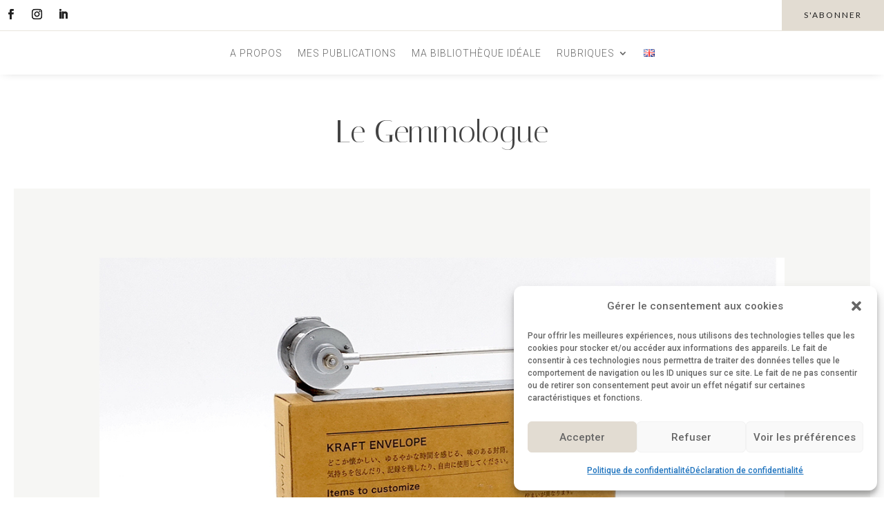

--- FILE ---
content_type: text/html; charset=UTF-8
request_url: https://legemmologue.com/2022/12/15/sigurd-bronger-a-la-galerie-mazlo/
body_size: 61606
content:
<!DOCTYPE html>
<html lang="fr-FR" prefix="og: https://ogp.me/ns#">
<head>
	<meta charset="UTF-8"/>
<meta http-equiv="X-UA-Compatible" content="IE=edge">
	<link rel="pingback" href="https://legemmologue.com/xmlrpc.php"/>

	<script type="text/javascript">document.documentElement.className='js';</script>
	
	<link rel="alternate" href="https://legemmologue.com/2022/12/15/sigurd-bronger-a-la-galerie-mazlo/" hreflang="fr"/>
<link rel="alternate" href="https://legemmologue.com/en/2022/12/15/sigurd-bronger-at-the-mazlo-gallery/" hreflang="en"/>
<script type="text/javascript">let jqueryParams=[],jQuery=function(r){return jqueryParams=[...jqueryParams,r],jQuery},$=function(r){return jqueryParams=[...jqueryParams,r],$};window.jQuery=jQuery,window.$=jQuery;let customHeadScripts=!1;jQuery.fn=jQuery.prototype={},$.fn=jQuery.prototype={},jQuery.noConflict=function(r){if(window.jQuery)return jQuery=window.jQuery,$=window.jQuery,customHeadScripts=!0,jQuery.noConflict},jQuery.ready=function(r){jqueryParams=[...jqueryParams,r]},$.ready=function(r){jqueryParams=[...jqueryParams,r]},jQuery.load=function(r){jqueryParams=[...jqueryParams,r]},$.load=function(r){jqueryParams=[...jqueryParams,r]},jQuery.fn.ready=function(r){jqueryParams=[...jqueryParams,r]},$.fn.ready=function(r){jqueryParams=[...jqueryParams,r]};</script>

<meta property="og:title" content="Sigurd Bronger at the Mazlo Gallery"/>
<meta property="og:description" content="To say that an exhibition at La Joaillerie par Mazlo is a thrill is an understatement. So when I received the announcement of the exhibition and the press kit f"/>
<meta property="og:url" content="/2022/12/15/sigurd-bronger-a-la-galerie-mazlo/"/>
<meta property="og:image" content="https://legemmologue.com/wp-content/uploads/2022/12/sigurd_bronger_sustainable_construction_nr.-341.jpg"/>
<meta property="og:image:width" content="1100"/>
<meta property="og:image:height" content="733"/>
<meta property="og:image:type" content="image/jpeg"/>
<meta property="og:type" content="article"/>
<meta property="og:article:published_time" content="2022-12-15 13:00:00"/>
<meta property="og:article:modified_time" content="2023-09-10 17:24:22"/>
<meta property="og:article:tag" content="Galerie La Joaillerie par Mazlo"/>
<meta property="og:article:tag" content="Robert Mazlo"/>
<meta property="og:article:tag" content="Sigurd Bronger"/>



<meta name="twitter:card" content="summary">
<meta name="twitter:title" content="Sigurd Bronger at the Mazlo Gallery"/>
<meta name="twitter:description" content="To say that an exhibition at La Joaillerie par Mazlo is a thrill is an understatement. So when I received the announcement of the exhibition and the press kit f"/>
<meta name="twitter:image" content="https://legemmologue.com/wp-content/uploads/2022/12/sigurd_bronger_sustainable_construction_nr.-341.jpg"/>

<meta name="author" content="Marie Chabrol"/>


<title>Sigurd Bronger at the Mazlo Gallery | Le Gemmologue</title>
<meta name="description" content="To say that an exhibition at La Joaillerie par Mazlo is a thrill is an understatement. So when I received the announcement of the exhibition and the press kit"/>
<meta name="robots" content="follow, index, max-snippet:-1, max-video-preview:-1, max-image-preview:large"/>
<link rel="canonical" href="https://legemmologue.com/2022/12/15/sigurd-bronger-a-la-galerie-mazlo/"/>
<meta property="og:locale" content="fr_FR"/>
<meta property="og:type" content="article"/>
<meta property="og:title" content="Sigurd Bronger at the Mazlo Gallery | Le Gemmologue"/>
<meta property="og:description" content="To say that an exhibition at La Joaillerie par Mazlo is a thrill is an understatement. So when I received the announcement of the exhibition and the press kit"/>
<meta property="og:url" content="https://legemmologue.com/2022/12/15/sigurd-bronger-a-la-galerie-mazlo/"/>
<meta property="og:site_name" content="Le Gemmologue"/>
<meta property="article:publisher" content="https://www.facebook.com/legemmologue1/"/>
<meta property="article:tag" content="Galerie La Joaillerie par Mazlo"/>
<meta property="article:tag" content="Robert Mazlo"/>
<meta property="article:tag" content="Sigurd Bronger"/>
<meta property="article:section" content="Expositions &amp; salons"/>
<meta property="og:updated_time" content="2023-09-10T17:24:22+02:00"/>
<meta property="og:image" content="https://legemmologue.com/wp-content/uploads/2022/12/sigurd_bronger_sustainable_construction_nr.-341.jpg"/>
<meta property="og:image:secure_url" content="https://legemmologue.com/wp-content/uploads/2022/12/sigurd_bronger_sustainable_construction_nr.-341.jpg"/>
<meta property="og:image:width" content="1100"/>
<meta property="og:image:height" content="733"/>
<meta property="og:image:alt" content="Sigurd Bronger at the Mazlo Gallery"/>
<meta property="og:image:type" content="image/jpeg"/>
<meta property="article:published_time" content="2022-12-15T13:00:00+01:00"/>
<meta property="article:modified_time" content="2023-09-10T17:24:22+02:00"/>
<meta name="twitter:card" content="summary_large_image"/>
<meta name="twitter:title" content="Sigurd Bronger at the Mazlo Gallery | Le Gemmologue"/>
<meta name="twitter:description" content="To say that an exhibition at La Joaillerie par Mazlo is a thrill is an understatement. So when I received the announcement of the exhibition and the press kit"/>
<meta name="twitter:image" content="https://legemmologue.com/wp-content/uploads/2022/12/sigurd_bronger_sustainable_construction_nr.-341.jpg"/>
<meta name="twitter:label1" content="Écrit par"/>
<meta name="twitter:data1" content="Marie Chabrol"/>
<meta name="twitter:label2" content="Temps de lecture"/>
<meta name="twitter:data2" content="2 minutes"/>
<script type="application/ld+json" class="rank-math-schema">{"@context":"https://schema.org","@graph":[{"@type":["Person","Organization"],"@id":"https://legemmologue.com/#person","name":"Le Gemmologue","sameAs":["https://www.facebook.com/legemmologue1/"]},{"@type":"WebSite","@id":"https://legemmologue.com/#website","url":"https://legemmologue.com","name":"Le Gemmologue","publisher":{"@id":"https://legemmologue.com/#person"},"inLanguage":"fr-FR"},{"@type":"ImageObject","@id":"https://legemmologue.com/wp-content/uploads/2022/12/sigurd_bronger_sustainable_construction_nr.-341.jpg","url":"https://legemmologue.com/wp-content/uploads/2022/12/sigurd_bronger_sustainable_construction_nr.-341.jpg","width":"1100","height":"733","inLanguage":"fr-FR"},{"@type":"WebPage","@id":"https://legemmologue.com/2022/12/15/sigurd-bronger-a-la-galerie-mazlo/#webpage","url":"https://legemmologue.com/2022/12/15/sigurd-bronger-a-la-galerie-mazlo/","name":"Sigurd Bronger at the Mazlo Gallery | Le Gemmologue","datePublished":"2022-12-15T13:00:00+01:00","dateModified":"2023-09-10T17:24:22+02:00","isPartOf":{"@id":"https://legemmologue.com/#website"},"primaryImageOfPage":{"@id":"https://legemmologue.com/wp-content/uploads/2022/12/sigurd_bronger_sustainable_construction_nr.-341.jpg"},"inLanguage":"fr-FR"},{"@type":"Person","@id":"https://legemmologue.com/Auteur/mchabrol/","name":"Marie Chabrol","url":"https://legemmologue.com/Auteur/mchabrol/","image":{"@type":"ImageObject","@id":"https://secure.gravatar.com/avatar/2979a675e91180b43c33577efdd5865016ac80c70294298be92786dceed9d587?s=96&amp;d=mm&amp;r=g","url":"https://secure.gravatar.com/avatar/2979a675e91180b43c33577efdd5865016ac80c70294298be92786dceed9d587?s=96&amp;d=mm&amp;r=g","caption":"Marie Chabrol","inLanguage":"fr-FR"}},{"@type":"BlogPosting","headline":"Sigurd Bronger at the Mazlo Gallery | Le Gemmologue","datePublished":"2022-12-15T13:00:00+01:00","dateModified":"2023-09-10T17:24:22+02:00","articleSection":"Expositions &amp; salons","author":{"@id":"https://legemmologue.com/Auteur/mchabrol/","name":"Marie Chabrol"},"publisher":{"@id":"https://legemmologue.com/#person"},"description":"To say that an exhibition at La Joaillerie par Mazlo is a thrill is an understatement. So when I received the announcement of the exhibition and the press kit","name":"Sigurd Bronger at the Mazlo Gallery | Le Gemmologue","@id":"https://legemmologue.com/2022/12/15/sigurd-bronger-a-la-galerie-mazlo/#richSnippet","isPartOf":{"@id":"https://legemmologue.com/2022/12/15/sigurd-bronger-a-la-galerie-mazlo/#webpage"},"image":{"@id":"https://legemmologue.com/wp-content/uploads/2022/12/sigurd_bronger_sustainable_construction_nr.-341.jpg"},"inLanguage":"fr-FR","mainEntityOfPage":{"@id":"https://legemmologue.com/2022/12/15/sigurd-bronger-a-la-galerie-mazlo/#webpage"}}]}</script>


<link rel='dns-prefetch' href='//www.googletagmanager.com'/>
<link rel='dns-prefetch' href='//stats.wp.com'/>
<link rel='dns-prefetch' href='//fonts.googleapis.com'/>
<link rel='dns-prefetch' href='//v0.wordpress.com'/>
<link rel="alternate" type="application/rss+xml" title="Le Gemmologue &raquo; Flux" href="https://legemmologue.com/feed/"/>
<link rel="alternate" type="application/rss+xml" title="Le Gemmologue &raquo; Flux des commentaires" href="https://legemmologue.com/comments/feed/"/>
<link rel="alternate" type="application/rss+xml" title="Le Gemmologue &raquo; Sigurd Bronger at the Mazlo Gallery Flux des commentaires" href="https://legemmologue.com/2022/12/15/sigurd-bronger-a-la-galerie-mazlo/feed/"/>
<link rel="alternate" title="oEmbed (JSON)" type="application/json+oembed" href="https://legemmologue.com/wp-json/oembed/1.0/embed?url=https%3A%2F%2Flegemmologue.com%2F2022%2F12%2F15%2Fsigurd-bronger-a-la-galerie-mazlo%2F&#038;lang=fr"/>
<link rel="alternate" title="oEmbed (XML)" type="text/xml+oembed" href="https://legemmologue.com/wp-json/oembed/1.0/embed?url=https%3A%2F%2Flegemmologue.com%2F2022%2F12%2F15%2Fsigurd-bronger-a-la-galerie-mazlo%2F&#038;format=xml&#038;lang=fr"/>
<meta content="Divi Child v.1.0.0" name="generator"/><style id='wp-block-library-inline-css' type='text/css'>:root{--wp-block-synced-color:#7a00df;--wp-block-synced-color--rgb:122 , 0 , 223;--wp-bound-block-color:var(--wp-block-synced-color);--wp-editor-canvas-background:#ddd;--wp-admin-theme-color:#007cba;--wp-admin-theme-color--rgb:0 , 124 , 186;--wp-admin-theme-color-darker-10:#006ba1;--wp-admin-theme-color-darker-10--rgb:0 , 107 , 160.5;--wp-admin-theme-color-darker-20:#005a87;--wp-admin-theme-color-darker-20--rgb:0 , 90 , 135;--wp-admin-border-width-focus:2px}@media (min-resolution:192dpi){:root{--wp-admin-border-width-focus:1.5px}}.wp-element-button{cursor:pointer}:root .has-very-light-gray-background-color{background-color:#eee}:root .has-very-dark-gray-background-color{background-color:#313131}:root .has-very-light-gray-color{color:#eee}:root .has-very-dark-gray-color{color:#313131}:root .has-vivid-green-cyan-to-vivid-cyan-blue-gradient-background{background:linear-gradient(135deg,#00d084,#0693e3)}:root .has-purple-crush-gradient-background{background:linear-gradient(135deg,#34e2e4,#4721fb 50%,#ab1dfe)}:root .has-hazy-dawn-gradient-background{background:linear-gradient(135deg,#faaca8,#dad0ec)}:root .has-subdued-olive-gradient-background{background:linear-gradient(135deg,#fafae1,#67a671)}:root .has-atomic-cream-gradient-background{background:linear-gradient(135deg,#fdd79a,#004a59)}:root .has-nightshade-gradient-background{background:linear-gradient(135deg,#330968,#31cdcf)}:root .has-midnight-gradient-background{background:linear-gradient(135deg,#020381,#2874fc)}:root{--wp--preset--font-size--normal:16px;--wp--preset--font-size--huge:42px}.has-regular-font-size{font-size:1em}.has-larger-font-size{font-size:2.625em}.has-normal-font-size{font-size:var(--wp--preset--font-size--normal)}.has-huge-font-size{font-size:var(--wp--preset--font-size--huge)}.has-text-align-center{text-align:center}.has-text-align-left{text-align:left}.has-text-align-right{text-align:right}.has-fit-text{white-space:nowrap!important}#end-resizable-editor-section{display:none}.aligncenter{clear:both}.items-justified-left{justify-content:flex-start}.items-justified-center{justify-content:center}.items-justified-right{justify-content:flex-end}.items-justified-space-between{justify-content:space-between}.screen-reader-text{border:0;clip-path:inset(50%);height:1px;margin:-1px;overflow:hidden;padding:0;position:absolute;width:1px;word-wrap:normal!important}.screen-reader-text:focus{background-color:#ddd;clip-path:none;color:#444;display:block;font-size:1em;height:auto;left:5px;line-height:normal;padding:15px 23px 14px;text-decoration:none;top:5px;width:auto;z-index:100000}html :where(.has-border-color){border-style:solid}html :where([style*=border-top-color]){border-top-style:solid}html :where([style*=border-right-color]){border-right-style:solid}html :where([style*=border-bottom-color]){border-bottom-style:solid}html :where([style*=border-left-color]){border-left-style:solid}html :where([style*=border-width]){border-style:solid}html :where([style*=border-top-width]){border-top-style:solid}html :where([style*=border-right-width]){border-right-style:solid}html :where([style*=border-bottom-width]){border-bottom-style:solid}html :where([style*=border-left-width]){border-left-style:solid}html :where(img[class*=wp-image-]){height:auto;max-width:100%}:where(figure){margin:0 0 1em}html :where(.is-position-sticky){--wp-admin--admin-bar--position-offset:var(--wp-admin--admin-bar--height,0)}@media screen and (max-width:600px){html :where(.is-position-sticky){--wp-admin--admin-bar--position-offset:0}}</style><style id='wp-block-gallery-inline-css' type='text/css'>.blocks-gallery-grid:not(.has-nested-images),.wp-block-gallery:not(.has-nested-images){display:flex;flex-wrap:wrap;list-style-type:none;margin:0;padding:0}.blocks-gallery-grid:not(.has-nested-images) .blocks-gallery-image,.blocks-gallery-grid:not(.has-nested-images) .blocks-gallery-item,.wp-block-gallery:not(.has-nested-images) .blocks-gallery-image,.wp-block-gallery:not(.has-nested-images) .blocks-gallery-item{display:flex;flex-direction:column;flex-grow:1;justify-content:center;margin:0 1em 1em 0;position:relative;width:calc(50% - 1em)}.blocks-gallery-grid:not(.has-nested-images) .blocks-gallery-image:nth-of-type(2n),.blocks-gallery-grid:not(.has-nested-images) .blocks-gallery-item:nth-of-type(2n),.wp-block-gallery:not(.has-nested-images) .blocks-gallery-image:nth-of-type(2n),.wp-block-gallery:not(.has-nested-images) .blocks-gallery-item:nth-of-type(2n){margin-right:0}.blocks-gallery-grid:not(.has-nested-images) .blocks-gallery-image figure,.blocks-gallery-grid:not(.has-nested-images) .blocks-gallery-item figure,.wp-block-gallery:not(.has-nested-images) .blocks-gallery-image figure,.wp-block-gallery:not(.has-nested-images) .blocks-gallery-item figure{align-items:flex-end;display:flex;height:100%;justify-content:flex-start;margin:0}.blocks-gallery-grid:not(.has-nested-images) .blocks-gallery-image img,.blocks-gallery-grid:not(.has-nested-images) .blocks-gallery-item img,.wp-block-gallery:not(.has-nested-images) .blocks-gallery-image img,.wp-block-gallery:not(.has-nested-images) .blocks-gallery-item img{display:block;height:auto;max-width:100%;width:auto}.blocks-gallery-grid:not(.has-nested-images) .blocks-gallery-image figcaption,.blocks-gallery-grid:not(.has-nested-images) .blocks-gallery-item figcaption,.wp-block-gallery:not(.has-nested-images) .blocks-gallery-image figcaption,.wp-block-gallery:not(.has-nested-images) .blocks-gallery-item figcaption{background:linear-gradient(0deg,#000000b3,#0000004d 70%,#0000);bottom:0;box-sizing:border-box;color:#fff;font-size:.8em;margin:0;max-height:100%;overflow:auto;padding:3em .77em .7em;position:absolute;text-align:center;width:100%;z-index:2}.blocks-gallery-grid:not(.has-nested-images) .blocks-gallery-image figcaption img,.blocks-gallery-grid:not(.has-nested-images) .blocks-gallery-item figcaption img,.wp-block-gallery:not(.has-nested-images) .blocks-gallery-image figcaption img,.wp-block-gallery:not(.has-nested-images) .blocks-gallery-item figcaption img{display:inline}.blocks-gallery-grid:not(.has-nested-images) figcaption,.wp-block-gallery:not(.has-nested-images) figcaption{flex-grow:1}.blocks-gallery-grid:not(.has-nested-images).is-cropped .blocks-gallery-image a,.blocks-gallery-grid:not(.has-nested-images).is-cropped .blocks-gallery-image img,.blocks-gallery-grid:not(.has-nested-images).is-cropped .blocks-gallery-item a,.blocks-gallery-grid:not(.has-nested-images).is-cropped .blocks-gallery-item img,.wp-block-gallery:not(.has-nested-images).is-cropped .blocks-gallery-image a,.wp-block-gallery:not(.has-nested-images).is-cropped .blocks-gallery-image img,.wp-block-gallery:not(.has-nested-images).is-cropped .blocks-gallery-item a,.wp-block-gallery:not(.has-nested-images).is-cropped .blocks-gallery-item img{flex:1;height:100%;object-fit:cover;width:100%}.blocks-gallery-grid:not(.has-nested-images).columns-1 .blocks-gallery-image,.blocks-gallery-grid:not(.has-nested-images).columns-1 .blocks-gallery-item,.wp-block-gallery:not(.has-nested-images).columns-1 .blocks-gallery-image,.wp-block-gallery:not(.has-nested-images).columns-1 .blocks-gallery-item{margin-right:0;width:100%}@media (min-width:600px){.blocks-gallery-grid:not(.has-nested-images).columns-3 .blocks-gallery-image,.blocks-gallery-grid:not(.has-nested-images).columns-3 .blocks-gallery-item,.wp-block-gallery:not(.has-nested-images).columns-3 .blocks-gallery-image,.wp-block-gallery:not(.has-nested-images).columns-3 .blocks-gallery-item{margin-right:1em;width:calc(33.33333% - .66667em)}.blocks-gallery-grid:not(.has-nested-images).columns-4 .blocks-gallery-image,.blocks-gallery-grid:not(.has-nested-images).columns-4 .blocks-gallery-item,.wp-block-gallery:not(.has-nested-images).columns-4 .blocks-gallery-image,.wp-block-gallery:not(.has-nested-images).columns-4 .blocks-gallery-item{margin-right:1em;width:calc(25% - .75em)}.blocks-gallery-grid:not(.has-nested-images).columns-5 .blocks-gallery-image,.blocks-gallery-grid:not(.has-nested-images).columns-5 .blocks-gallery-item,.wp-block-gallery:not(.has-nested-images).columns-5 .blocks-gallery-image,.wp-block-gallery:not(.has-nested-images).columns-5 .blocks-gallery-item{margin-right:1em;width:calc(20% - .8em)}.blocks-gallery-grid:not(.has-nested-images).columns-6 .blocks-gallery-image,.blocks-gallery-grid:not(.has-nested-images).columns-6 .blocks-gallery-item,.wp-block-gallery:not(.has-nested-images).columns-6 .blocks-gallery-image,.wp-block-gallery:not(.has-nested-images).columns-6 .blocks-gallery-item{margin-right:1em;width:calc(16.66667% - .83333em)}.blocks-gallery-grid:not(.has-nested-images).columns-7 .blocks-gallery-image,.blocks-gallery-grid:not(.has-nested-images).columns-7 .blocks-gallery-item,.wp-block-gallery:not(.has-nested-images).columns-7 .blocks-gallery-image,.wp-block-gallery:not(.has-nested-images).columns-7 .blocks-gallery-item{margin-right:1em;width:calc(14.28571% - .85714em)}.blocks-gallery-grid:not(.has-nested-images).columns-8 .blocks-gallery-image,.blocks-gallery-grid:not(.has-nested-images).columns-8 .blocks-gallery-item,.wp-block-gallery:not(.has-nested-images).columns-8 .blocks-gallery-image,.wp-block-gallery:not(.has-nested-images).columns-8 .blocks-gallery-item{margin-right:1em;width:calc(12.5% - .875em)}.blocks-gallery-grid:not(.has-nested-images).columns-1 .blocks-gallery-image:nth-of-type(1n),.blocks-gallery-grid:not(.has-nested-images).columns-1 .blocks-gallery-item:nth-of-type(1n),.blocks-gallery-grid:not(.has-nested-images).columns-2 .blocks-gallery-image:nth-of-type(2n),.blocks-gallery-grid:not(.has-nested-images).columns-2 .blocks-gallery-item:nth-of-type(2n),.blocks-gallery-grid:not(.has-nested-images).columns-3 .blocks-gallery-image:nth-of-type(3n),.blocks-gallery-grid:not(.has-nested-images).columns-3 .blocks-gallery-item:nth-of-type(3n),.blocks-gallery-grid:not(.has-nested-images).columns-4 .blocks-gallery-image:nth-of-type(4n),.blocks-gallery-grid:not(.has-nested-images).columns-4 .blocks-gallery-item:nth-of-type(4n),.blocks-gallery-grid:not(.has-nested-images).columns-5 .blocks-gallery-image:nth-of-type(5n),.blocks-gallery-grid:not(.has-nested-images).columns-5 .blocks-gallery-item:nth-of-type(5n),.blocks-gallery-grid:not(.has-nested-images).columns-6 .blocks-gallery-image:nth-of-type(6n),.blocks-gallery-grid:not(.has-nested-images).columns-6 .blocks-gallery-item:nth-of-type(6n),.blocks-gallery-grid:not(.has-nested-images).columns-7 .blocks-gallery-image:nth-of-type(7n),.blocks-gallery-grid:not(.has-nested-images).columns-7 .blocks-gallery-item:nth-of-type(7n),.blocks-gallery-grid:not(.has-nested-images).columns-8 .blocks-gallery-image:nth-of-type(8n),.blocks-gallery-grid:not(.has-nested-images).columns-8 .blocks-gallery-item:nth-of-type(8n),.wp-block-gallery:not(.has-nested-images).columns-1 .blocks-gallery-image:nth-of-type(1n),.wp-block-gallery:not(.has-nested-images).columns-1 .blocks-gallery-item:nth-of-type(1n),.wp-block-gallery:not(.has-nested-images).columns-2 .blocks-gallery-image:nth-of-type(2n),.wp-block-gallery:not(.has-nested-images).columns-2 .blocks-gallery-item:nth-of-type(2n),.wp-block-gallery:not(.has-nested-images).columns-3 .blocks-gallery-image:nth-of-type(3n),.wp-block-gallery:not(.has-nested-images).columns-3 .blocks-gallery-item:nth-of-type(3n),.wp-block-gallery:not(.has-nested-images).columns-4 .blocks-gallery-image:nth-of-type(4n),.wp-block-gallery:not(.has-nested-images).columns-4 .blocks-gallery-item:nth-of-type(4n),.wp-block-gallery:not(.has-nested-images).columns-5 .blocks-gallery-image:nth-of-type(5n),.wp-block-gallery:not(.has-nested-images).columns-5 .blocks-gallery-item:nth-of-type(5n),.wp-block-gallery:not(.has-nested-images).columns-6 .blocks-gallery-image:nth-of-type(6n),.wp-block-gallery:not(.has-nested-images).columns-6 .blocks-gallery-item:nth-of-type(6n),.wp-block-gallery:not(.has-nested-images).columns-7 .blocks-gallery-image:nth-of-type(7n),.wp-block-gallery:not(.has-nested-images).columns-7 .blocks-gallery-item:nth-of-type(7n),.wp-block-gallery:not(.has-nested-images).columns-8 .blocks-gallery-image:nth-of-type(8n),.wp-block-gallery:not(.has-nested-images).columns-8 .blocks-gallery-item:nth-of-type(8n){margin-right:0}}.blocks-gallery-grid:not(.has-nested-images) .blocks-gallery-image:last-child,.blocks-gallery-grid:not(.has-nested-images) .blocks-gallery-item:last-child,.wp-block-gallery:not(.has-nested-images) .blocks-gallery-image:last-child,.wp-block-gallery:not(.has-nested-images) .blocks-gallery-item:last-child{margin-right:0}.blocks-gallery-grid:not(.has-nested-images).alignleft,.blocks-gallery-grid:not(.has-nested-images).alignright,.wp-block-gallery:not(.has-nested-images).alignleft,.wp-block-gallery:not(.has-nested-images).alignright{max-width:420px;width:100%}.blocks-gallery-grid:not(.has-nested-images).aligncenter .blocks-gallery-item figure,.wp-block-gallery:not(.has-nested-images).aligncenter .blocks-gallery-item figure{justify-content:center}.wp-block-gallery:not(.is-cropped) .blocks-gallery-item{align-self:flex-start}figure.wp-block-gallery.has-nested-images{align-items:normal}.wp-block-gallery.has-nested-images figure.wp-block-image:not(#individual-image){margin:0;width:calc(50% - var(--wp--style--unstable-gallery-gap, 16px)/2)}.wp-block-gallery.has-nested-images figure.wp-block-image{box-sizing:border-box;display:flex;flex-direction:column;flex-grow:1;justify-content:center;max-width:100%;position:relative}.wp-block-gallery.has-nested-images figure.wp-block-image>a,.wp-block-gallery.has-nested-images figure.wp-block-image>div{flex-direction:column;flex-grow:1;margin:0}.wp-block-gallery.has-nested-images figure.wp-block-image img{display:block;height:auto;max-width:100%!important;width:auto}.wp-block-gallery.has-nested-images figure.wp-block-image figcaption,.wp-block-gallery.has-nested-images figure.wp-block-image:has(figcaption):before{bottom:0;left:0;max-height:100%;position:absolute;right:0}.wp-block-gallery.has-nested-images figure.wp-block-image:has(figcaption):before{backdrop-filter:blur(3px);content:"";height:100%;-webkit-mask-image:linear-gradient(0deg,#000 20%,#0000);mask-image:linear-gradient(0deg,#000 20%,#0000);max-height:40%;pointer-events:none}.wp-block-gallery.has-nested-images figure.wp-block-image figcaption{box-sizing:border-box;color:#fff;font-size:13px;margin:0;overflow:auto;padding:1em;text-align:center;text-shadow:0 0 1.5px #000}.wp-block-gallery.has-nested-images figure.wp-block-image figcaption::-webkit-scrollbar{height:12px;width:12px}.wp-block-gallery.has-nested-images figure.wp-block-image figcaption::-webkit-scrollbar-track{background-color:initial}.wp-block-gallery.has-nested-images figure.wp-block-image figcaption::-webkit-scrollbar-thumb{background-clip:padding-box;background-color:initial;border:3px solid #0000;border-radius:8px}.wp-block-gallery.has-nested-images figure.wp-block-image figcaption:focus-within::-webkit-scrollbar-thumb,.wp-block-gallery.has-nested-images figure.wp-block-image figcaption:focus::-webkit-scrollbar-thumb,.wp-block-gallery.has-nested-images figure.wp-block-image figcaption:hover::-webkit-scrollbar-thumb{background-color:#fffc}.wp-block-gallery.has-nested-images figure.wp-block-image figcaption{scrollbar-color:#0000 #0000;scrollbar-gutter:stable both-edges;scrollbar-width:thin}.wp-block-gallery.has-nested-images figure.wp-block-image figcaption:focus,.wp-block-gallery.has-nested-images figure.wp-block-image figcaption:focus-within,.wp-block-gallery.has-nested-images figure.wp-block-image figcaption:hover{scrollbar-color:#fffc #0000}.wp-block-gallery.has-nested-images figure.wp-block-image figcaption{will-change:transform}@media (hover:none){.wp-block-gallery.has-nested-images figure.wp-block-image figcaption{scrollbar-color:#fffc #0000}}.wp-block-gallery.has-nested-images figure.wp-block-image figcaption{background:linear-gradient(0deg,#0006,#0000)}.wp-block-gallery.has-nested-images figure.wp-block-image figcaption img{display:inline}.wp-block-gallery.has-nested-images figure.wp-block-image figcaption a{color:inherit}.wp-block-gallery.has-nested-images figure.wp-block-image.has-custom-border img{box-sizing:border-box}.wp-block-gallery.has-nested-images figure.wp-block-image.has-custom-border>a,.wp-block-gallery.has-nested-images figure.wp-block-image.has-custom-border>div,.wp-block-gallery.has-nested-images figure.wp-block-image.is-style-rounded>a,.wp-block-gallery.has-nested-images figure.wp-block-image.is-style-rounded>div{flex:1 1 auto}.wp-block-gallery.has-nested-images figure.wp-block-image.has-custom-border figcaption,.wp-block-gallery.has-nested-images figure.wp-block-image.is-style-rounded figcaption{background:none;color:inherit;flex:initial;margin:0;padding:10px 10px 9px;position:relative;text-shadow:none}.wp-block-gallery.has-nested-images figure.wp-block-image.has-custom-border:before,.wp-block-gallery.has-nested-images figure.wp-block-image.is-style-rounded:before{content:none}.wp-block-gallery.has-nested-images figcaption{flex-basis:100%;flex-grow:1;text-align:center}.wp-block-gallery.has-nested-images:not(.is-cropped) figure.wp-block-image:not(#individual-image){margin-bottom:auto;margin-top:0}.wp-block-gallery.has-nested-images.is-cropped figure.wp-block-image:not(#individual-image){align-self:inherit}.wp-block-gallery.has-nested-images.is-cropped figure.wp-block-image:not(#individual-image)>a,.wp-block-gallery.has-nested-images.is-cropped figure.wp-block-image:not(#individual-image)>div:not(.components-drop-zone){display:flex}.wp-block-gallery.has-nested-images.is-cropped figure.wp-block-image:not(#individual-image) a,.wp-block-gallery.has-nested-images.is-cropped figure.wp-block-image:not(#individual-image) img{flex:1 0 0%;height:100%;object-fit:cover;width:100%}.wp-block-gallery.has-nested-images.columns-1 figure.wp-block-image:not(#individual-image){width:100%}@media (min-width:600px){.wp-block-gallery.has-nested-images.columns-3 figure.wp-block-image:not(#individual-image){width:calc(33.33333% - var(--wp--style--unstable-gallery-gap, 16px)*.66667)}.wp-block-gallery.has-nested-images.columns-4 figure.wp-block-image:not(#individual-image){width:calc(25% - var(--wp--style--unstable-gallery-gap, 16px)*.75)}.wp-block-gallery.has-nested-images.columns-5 figure.wp-block-image:not(#individual-image){width:calc(20% - var(--wp--style--unstable-gallery-gap, 16px)*.8)}.wp-block-gallery.has-nested-images.columns-6 figure.wp-block-image:not(#individual-image){width:calc(16.66667% - var(--wp--style--unstable-gallery-gap, 16px)*.83333)}.wp-block-gallery.has-nested-images.columns-7 figure.wp-block-image:not(#individual-image){width:calc(14.28571% - var(--wp--style--unstable-gallery-gap, 16px)*.85714)}.wp-block-gallery.has-nested-images.columns-8 figure.wp-block-image:not(#individual-image){width:calc(12.5% - var(--wp--style--unstable-gallery-gap, 16px)*.875)}.wp-block-gallery.has-nested-images.columns-default figure.wp-block-image:not(#individual-image){width:calc(33.33% - var(--wp--style--unstable-gallery-gap, 16px)*.66667)}.wp-block-gallery.has-nested-images.columns-default figure.wp-block-image:not(#individual-image):first-child:nth-last-child(2),.wp-block-gallery.has-nested-images.columns-default figure.wp-block-image:not(#individual-image):first-child:nth-last-child(2)~figure.wp-block-image:not(#individual-image){width:calc(50% - var(--wp--style--unstable-gallery-gap, 16px)*.5)}.wp-block-gallery.has-nested-images.columns-default figure.wp-block-image:not(#individual-image):first-child:last-child{width:100%}}.wp-block-gallery.has-nested-images.alignleft,.wp-block-gallery.has-nested-images.alignright{max-width:420px;width:100%}.wp-block-gallery.has-nested-images.aligncenter{justify-content:center}</style>
<style id='wp-block-gallery-theme-inline-css' type='text/css'>.blocks-gallery-caption{color:#555;font-size:13px;text-align:center}.is-dark-theme .blocks-gallery-caption{color:#ffffffa6}</style>
<style id='wp-block-image-inline-css' type='text/css'>.wp-block-image>a,.wp-block-image>figure>a{display:inline-block}.wp-block-image img{box-sizing:border-box;height:auto;max-width:100%;vertical-align:bottom}@media not (prefers-reduced-motion){.wp-block-image img.hide{visibility:hidden}.wp-block-image img.show{animation:show-content-image .4s}}.wp-block-image[style*="border-radius"] img,.wp-block-image[style*="border-radius"]>a{border-radius:inherit}.wp-block-image.has-custom-border img{box-sizing:border-box}.wp-block-image.aligncenter{text-align:center}.wp-block-image.alignfull>a,.wp-block-image.alignwide>a{width:100%}.wp-block-image.alignfull img,.wp-block-image.alignwide img{height:auto;width:100%}.wp-block-image .aligncenter,.wp-block-image .alignleft,.wp-block-image .alignright,.wp-block-image.aligncenter,.wp-block-image.alignleft,.wp-block-image.alignright{display:table}.wp-block-image .aligncenter>figcaption,.wp-block-image .alignleft>figcaption,.wp-block-image .alignright>figcaption,.wp-block-image.aligncenter>figcaption,.wp-block-image.alignleft>figcaption,.wp-block-image.alignright>figcaption{caption-side:bottom;display:table-caption}.wp-block-image .alignleft{float:left;margin:.5em 1em .5em 0}.wp-block-image .alignright{float:right;margin:.5em 0 .5em 1em}.wp-block-image .aligncenter{margin-left:auto;margin-right:auto}.wp-block-image :where(figcaption){margin-bottom:1em;margin-top:.5em}.wp-block-image.is-style-circle-mask img{border-radius:9999px}@supports ((-webkit-mask-image:none) or (mask-image:none)) or (-webkit-mask-image:none){.wp-block-image.is-style-circle-mask img{border-radius:0;-webkit-mask-image:url('data:image/svg+xml;utf8,<svg viewBox="0 0 100 100" xmlns="http://www.w3.org/2000/svg"><circle cx="50" cy="50" r="50"/></svg>');mask-image:url('data:image/svg+xml;utf8,<svg viewBox="0 0 100 100" xmlns="http://www.w3.org/2000/svg"><circle cx="50" cy="50" r="50"/></svg>');mask-mode:alpha;-webkit-mask-position:center;mask-position:center;-webkit-mask-repeat:no-repeat;mask-repeat:no-repeat;-webkit-mask-size:contain;mask-size:contain}}:root :where(.wp-block-image.is-style-rounded img,.wp-block-image .is-style-rounded img){border-radius:9999px}.wp-block-image figure{margin:0}.wp-lightbox-container{display:flex;flex-direction:column;position:relative}.wp-lightbox-container img{cursor:zoom-in}.wp-lightbox-container img:hover+button{opacity:1}.wp-lightbox-container button{align-items:center;backdrop-filter:blur(16px) saturate(180%);background-color:#5a5a5a40;border:none;border-radius:4px;cursor:zoom-in;display:flex;height:20px;justify-content:center;opacity:0;padding:0;position:absolute;right:16px;text-align:center;top:16px;width:20px;z-index:100}@media not (prefers-reduced-motion){.wp-lightbox-container button{transition:opacity .2s ease}}.wp-lightbox-container button:focus-visible{outline:3px auto #5a5a5a40;outline:3px auto -webkit-focus-ring-color;outline-offset:3px}.wp-lightbox-container button:hover{cursor:pointer;opacity:1}.wp-lightbox-container button:focus{opacity:1}.wp-lightbox-container button:focus,.wp-lightbox-container button:hover,.wp-lightbox-container button:not(:hover):not(:active):not(.has-background){background-color:#5a5a5a40;border:none}.wp-lightbox-overlay{box-sizing:border-box;cursor:zoom-out;height:100vh;left:0;overflow:hidden;position:fixed;top:0;visibility:hidden;width:100%;z-index:100000}.wp-lightbox-overlay .close-button{align-items:center;cursor:pointer;display:flex;justify-content:center;min-height:40px;min-width:40px;padding:0;position:absolute;right:calc(env(safe-area-inset-right) + 16px);top:calc(env(safe-area-inset-top) + 16px);z-index:5000000}.wp-lightbox-overlay .close-button:focus,.wp-lightbox-overlay .close-button:hover,.wp-lightbox-overlay .close-button:not(:hover):not(:active):not(.has-background){background:none;border:none}.wp-lightbox-overlay .lightbox-image-container{height:var(--wp--lightbox-container-height);left:50%;overflow:hidden;position:absolute;top:50%;transform:translate(-50%,-50%);transform-origin:top left;width:var(--wp--lightbox-container-width);z-index:9999999999}.wp-lightbox-overlay .wp-block-image{align-items:center;box-sizing:border-box;display:flex;height:100%;justify-content:center;margin:0;position:relative;transform-origin:0 0;width:100%;z-index:3000000}.wp-lightbox-overlay .wp-block-image img{height:var(--wp--lightbox-image-height);min-height:var(--wp--lightbox-image-height);min-width:var(--wp--lightbox-image-width);width:var(--wp--lightbox-image-width)}.wp-lightbox-overlay .wp-block-image figcaption{display:none}.wp-lightbox-overlay button{background:none;border:none}.wp-lightbox-overlay .scrim{background-color:#fff;height:100%;opacity:.9;position:absolute;width:100%;z-index:2000000}.wp-lightbox-overlay.active{visibility:visible}@media not (prefers-reduced-motion){.wp-lightbox-overlay.active{animation:turn-on-visibility .25s both}.wp-lightbox-overlay.active img{animation:turn-on-visibility .35s both}.wp-lightbox-overlay.show-closing-animation:not(.active){animation:turn-off-visibility .35s both}.wp-lightbox-overlay.show-closing-animation:not(.active) img{animation:turn-off-visibility .25s both}.wp-lightbox-overlay.zoom.active{animation:none;opacity:1;visibility:visible}.wp-lightbox-overlay.zoom.active .lightbox-image-container{animation:lightbox-zoom-in .4s}.wp-lightbox-overlay.zoom.active .lightbox-image-container img{animation:none}.wp-lightbox-overlay.zoom.active .scrim{animation:turn-on-visibility .4s forwards}.wp-lightbox-overlay.zoom.show-closing-animation:not(.active){animation:none}.wp-lightbox-overlay.zoom.show-closing-animation:not(.active) .lightbox-image-container{animation:lightbox-zoom-out .4s}.wp-lightbox-overlay.zoom.show-closing-animation:not(.active) .lightbox-image-container img{animation:none}.wp-lightbox-overlay.zoom.show-closing-animation:not(.active) .scrim{animation:turn-off-visibility .4s forwards}}@keyframes show-content-image{0%{visibility:hidden}99%{visibility:hidden}to{visibility:visible}}@keyframes turn-on-visibility{0%{opacity:0}to{opacity:1}}@keyframes turn-off-visibility{0%{opacity:1;visibility:visible}99%{opacity:0;visibility:visible}to{opacity:0;visibility:hidden}}@keyframes lightbox-zoom-in{0%{transform:translate(calc((-100vw + var(--wp--lightbox-scrollbar-width))/2 + var(--wp--lightbox-initial-left-position)),calc(-50vh + var(--wp--lightbox-initial-top-position))) scale(var(--wp--lightbox-scale))}to{transform:translate(-50%,-50%) scale(1)}}@keyframes lightbox-zoom-out{0%{transform:translate(-50%,-50%) scale(1);visibility:visible}99%{visibility:visible}to{transform:translate(calc((-100vw + var(--wp--lightbox-scrollbar-width))/2 + var(--wp--lightbox-initial-left-position)),calc(-50vh + var(--wp--lightbox-initial-top-position))) scale(var(--wp--lightbox-scale));visibility:hidden}}</style>
<style id='wp-block-image-theme-inline-css' type='text/css'>:root :where(.wp-block-image figcaption){color:#555;font-size:13px;text-align:center}.is-dark-theme :root :where(.wp-block-image figcaption){color:#ffffffa6}.wp-block-image{margin:0 0 1em}</style>
<style id='wp-block-paragraph-inline-css' type='text/css'>.is-small-text{font-size:.875em}.is-regular-text{font-size:1em}.is-large-text{font-size:2.25em}.is-larger-text{font-size:3em}.has-drop-cap:not(:focus):first-letter{float:left;font-size:8.4em;font-style:normal;font-weight:100;line-height:.68;margin:.05em .1em 0 0;text-transform:uppercase}body.rtl .has-drop-cap:not(:focus):first-letter{float:none;margin-left:.1em}p.has-drop-cap.has-background{overflow:hidden}:root :where(p.has-background){padding:1.25em 2.375em}:where(p.has-text-color:not(.has-link-color)) a{color:inherit}p.has-text-align-left[style*="writing-mode:vertical-lr"],p.has-text-align-right[style*="writing-mode:vertical-rl"]{rotate:180deg}</style>
<style id='global-styles-inline-css' type='text/css'>:root{--wp--preset--aspect-ratio--square:1;--wp--preset--aspect-ratio--4-3: 4/3;--wp--preset--aspect-ratio--3-4: 3/4;--wp--preset--aspect-ratio--3-2: 3/2;--wp--preset--aspect-ratio--2-3: 2/3;--wp--preset--aspect-ratio--16-9: 16/9;--wp--preset--aspect-ratio--9-16: 9/16;--wp--preset--color--black:#000;--wp--preset--color--cyan-bluish-gray:#abb8c3;--wp--preset--color--white:#fff;--wp--preset--color--pale-pink:#f78da7;--wp--preset--color--vivid-red:#cf2e2e;--wp--preset--color--luminous-vivid-orange:#ff6900;--wp--preset--color--luminous-vivid-amber:#fcb900;--wp--preset--color--light-green-cyan:#7bdcb5;--wp--preset--color--vivid-green-cyan:#00d084;--wp--preset--color--pale-cyan-blue:#8ed1fc;--wp--preset--color--vivid-cyan-blue:#0693e3;--wp--preset--color--vivid-purple:#9b51e0;--wp--preset--gradient--vivid-cyan-blue-to-vivid-purple:linear-gradient(135deg,#0693e3 0%,#9b51e0 100%);--wp--preset--gradient--light-green-cyan-to-vivid-green-cyan:linear-gradient(135deg,#7adcb4 0%,#00d082 100%);--wp--preset--gradient--luminous-vivid-amber-to-luminous-vivid-orange:linear-gradient(135deg,#fcb900 0%,#ff6900 100%);--wp--preset--gradient--luminous-vivid-orange-to-vivid-red:linear-gradient(135deg,#ff6900 0%,#cf2e2e 100%);--wp--preset--gradient--very-light-gray-to-cyan-bluish-gray:linear-gradient(135deg,#eee 0%,#a9b8c3 100%);--wp--preset--gradient--cool-to-warm-spectrum:linear-gradient(135deg,#4aeadc 0%,#9778d1 20%,#cf2aba 40%,#ee2c82 60%,#fb6962 80%,#fef84c 100%);--wp--preset--gradient--blush-light-purple:linear-gradient(135deg,#ffceec 0%,#9896f0 100%);--wp--preset--gradient--blush-bordeaux:linear-gradient(135deg,#fecda5 0%,#fe2d2d 50%,#6b003e 100%);--wp--preset--gradient--luminous-dusk:linear-gradient(135deg,#ffcb70 0%,#c751c0 50%,#4158d0 100%);--wp--preset--gradient--pale-ocean:linear-gradient(135deg,#fff5cb 0%,#b6e3d4 50%,#33a7b5 100%);--wp--preset--gradient--electric-grass:linear-gradient(135deg,#caf880 0%,#71ce7e 100%);--wp--preset--gradient--midnight:linear-gradient(135deg,#020381 0%,#2874fc 100%);--wp--preset--font-size--small:13px;--wp--preset--font-size--medium:20px;--wp--preset--font-size--large:36px;--wp--preset--font-size--x-large:42px;--wp--preset--spacing--20:.44rem;--wp--preset--spacing--30:.67rem;--wp--preset--spacing--40:1rem;--wp--preset--spacing--50:1.5rem;--wp--preset--spacing--60:2.25rem;--wp--preset--spacing--70:3.38rem;--wp--preset--spacing--80:5.06rem;--wp--preset--shadow--natural:6px 6px 9px rgba(0,0,0,.2);--wp--preset--shadow--deep:12px 12px 50px rgba(0,0,0,.4);--wp--preset--shadow--sharp:6px 6px 0 rgba(0,0,0,.2);--wp--preset--shadow--outlined:6px 6px 0 -3px #fff , 6px 6px #000;--wp--preset--shadow--crisp:6px 6px 0 #000}:root{--wp--style--global--content-size:823px;--wp--style--global--wide-size:1080px}:where(body) {margin:0}.wp-site-blocks>.alignleft{float:left;margin-right:2em}.wp-site-blocks>.alignright{float:right;margin-left:2em}.wp-site-blocks>.aligncenter{justify-content:center;margin-left:auto;margin-right:auto}:where(.is-layout-flex){gap:.5em}:where(.is-layout-grid){gap:.5em}.is-layout-flow>.alignleft{float:left;margin-inline-start:0;margin-inline-end:2em}.is-layout-flow>.alignright{float:right;margin-inline-start:2em;margin-inline-end:0}.is-layout-flow>.aligncenter{margin-left:auto!important;margin-right:auto!important}.is-layout-constrained>.alignleft{float:left;margin-inline-start:0;margin-inline-end:2em}.is-layout-constrained>.alignright{float:right;margin-inline-start:2em;margin-inline-end:0}.is-layout-constrained>.aligncenter{margin-left:auto!important;margin-right:auto!important}.is-layout-constrained > :where(:not(.alignleft):not(.alignright):not(.alignfull)){max-width:var(--wp--style--global--content-size);margin-left:auto!important;margin-right:auto!important}.is-layout-constrained>.alignwide{max-width:var(--wp--style--global--wide-size)}body .is-layout-flex{display:flex}.is-layout-flex{flex-wrap:wrap;align-items:center}.is-layout-flex > :is(*, div){margin:0}body .is-layout-grid{display:grid}.is-layout-grid > :is(*, div){margin:0}body{padding-top:0;padding-right:0;padding-bottom:0;padding-left:0}:root :where(.wp-element-button, .wp-block-button__link){background-color:#32373c;border-width:0;color:#fff;font-family:inherit;font-size:inherit;font-style:inherit;font-weight:inherit;letter-spacing:inherit;line-height:inherit;padding-top: calc(0.667em + 2px);padding-right: calc(1.333em + 2px);padding-bottom: calc(0.667em + 2px);padding-left: calc(1.333em + 2px);text-decoration:none;text-transform:inherit}.has-black-color{color:var(--wp--preset--color--black)!important}.has-cyan-bluish-gray-color{color:var(--wp--preset--color--cyan-bluish-gray)!important}.has-white-color{color:var(--wp--preset--color--white)!important}.has-pale-pink-color{color:var(--wp--preset--color--pale-pink)!important}.has-vivid-red-color{color:var(--wp--preset--color--vivid-red)!important}.has-luminous-vivid-orange-color{color:var(--wp--preset--color--luminous-vivid-orange)!important}.has-luminous-vivid-amber-color{color:var(--wp--preset--color--luminous-vivid-amber)!important}.has-light-green-cyan-color{color:var(--wp--preset--color--light-green-cyan)!important}.has-vivid-green-cyan-color{color:var(--wp--preset--color--vivid-green-cyan)!important}.has-pale-cyan-blue-color{color:var(--wp--preset--color--pale-cyan-blue)!important}.has-vivid-cyan-blue-color{color:var(--wp--preset--color--vivid-cyan-blue)!important}.has-vivid-purple-color{color:var(--wp--preset--color--vivid-purple)!important}.has-black-background-color{background-color:var(--wp--preset--color--black)!important}.has-cyan-bluish-gray-background-color{background-color:var(--wp--preset--color--cyan-bluish-gray)!important}.has-white-background-color{background-color:var(--wp--preset--color--white)!important}.has-pale-pink-background-color{background-color:var(--wp--preset--color--pale-pink)!important}.has-vivid-red-background-color{background-color:var(--wp--preset--color--vivid-red)!important}.has-luminous-vivid-orange-background-color{background-color:var(--wp--preset--color--luminous-vivid-orange)!important}.has-luminous-vivid-amber-background-color{background-color:var(--wp--preset--color--luminous-vivid-amber)!important}.has-light-green-cyan-background-color{background-color:var(--wp--preset--color--light-green-cyan)!important}.has-vivid-green-cyan-background-color{background-color:var(--wp--preset--color--vivid-green-cyan)!important}.has-pale-cyan-blue-background-color{background-color:var(--wp--preset--color--pale-cyan-blue)!important}.has-vivid-cyan-blue-background-color{background-color:var(--wp--preset--color--vivid-cyan-blue)!important}.has-vivid-purple-background-color{background-color:var(--wp--preset--color--vivid-purple)!important}.has-black-border-color{border-color:var(--wp--preset--color--black)!important}.has-cyan-bluish-gray-border-color{border-color:var(--wp--preset--color--cyan-bluish-gray)!important}.has-white-border-color{border-color:var(--wp--preset--color--white)!important}.has-pale-pink-border-color{border-color:var(--wp--preset--color--pale-pink)!important}.has-vivid-red-border-color{border-color:var(--wp--preset--color--vivid-red)!important}.has-luminous-vivid-orange-border-color{border-color:var(--wp--preset--color--luminous-vivid-orange)!important}.has-luminous-vivid-amber-border-color{border-color:var(--wp--preset--color--luminous-vivid-amber)!important}.has-light-green-cyan-border-color{border-color:var(--wp--preset--color--light-green-cyan)!important}.has-vivid-green-cyan-border-color{border-color:var(--wp--preset--color--vivid-green-cyan)!important}.has-pale-cyan-blue-border-color{border-color:var(--wp--preset--color--pale-cyan-blue)!important}.has-vivid-cyan-blue-border-color{border-color:var(--wp--preset--color--vivid-cyan-blue)!important}.has-vivid-purple-border-color{border-color:var(--wp--preset--color--vivid-purple)!important}.has-vivid-cyan-blue-to-vivid-purple-gradient-background{background:var(--wp--preset--gradient--vivid-cyan-blue-to-vivid-purple)!important}.has-light-green-cyan-to-vivid-green-cyan-gradient-background{background:var(--wp--preset--gradient--light-green-cyan-to-vivid-green-cyan)!important}.has-luminous-vivid-amber-to-luminous-vivid-orange-gradient-background{background:var(--wp--preset--gradient--luminous-vivid-amber-to-luminous-vivid-orange)!important}.has-luminous-vivid-orange-to-vivid-red-gradient-background{background:var(--wp--preset--gradient--luminous-vivid-orange-to-vivid-red)!important}.has-very-light-gray-to-cyan-bluish-gray-gradient-background{background:var(--wp--preset--gradient--very-light-gray-to-cyan-bluish-gray)!important}.has-cool-to-warm-spectrum-gradient-background{background:var(--wp--preset--gradient--cool-to-warm-spectrum)!important}.has-blush-light-purple-gradient-background{background:var(--wp--preset--gradient--blush-light-purple)!important}.has-blush-bordeaux-gradient-background{background:var(--wp--preset--gradient--blush-bordeaux)!important}.has-luminous-dusk-gradient-background{background:var(--wp--preset--gradient--luminous-dusk)!important}.has-pale-ocean-gradient-background{background:var(--wp--preset--gradient--pale-ocean)!important}.has-electric-grass-gradient-background{background:var(--wp--preset--gradient--electric-grass)!important}.has-midnight-gradient-background{background:var(--wp--preset--gradient--midnight)!important}.has-small-font-size{font-size:var(--wp--preset--font-size--small)!important}.has-medium-font-size{font-size:var(--wp--preset--font-size--medium)!important}.has-large-font-size{font-size:var(--wp--preset--font-size--large)!important}.has-x-large-font-size{font-size:var(--wp--preset--font-size--x-large)!important}</style>
<style id='core-block-supports-inline-css' type='text/css'>.wp-block-gallery.wp-block-gallery-1{--wp--style--unstable-gallery-gap:var(--wp--style--gallery-gap-default,var(--gallery-block--gutter-size,var(--wp--style--block-gap,.5em)));gap:var(--wp--style--gallery-gap-default,var(--gallery-block--gutter-size,var(--wp--style--block-gap,.5em)))}.wp-block-gallery.wp-block-gallery-2{--wp--style--unstable-gallery-gap:var(--wp--style--gallery-gap-default,var(--gallery-block--gutter-size,var(--wp--style--block-gap,.5em)));gap:var(--wp--style--gallery-gap-default,var(--gallery-block--gutter-size,var(--wp--style--block-gap,.5em)))}</style>

<link rel='stylesheet' id='cmplz-general-css' href='https://legemmologue.com/wp-content/plugins/complianz-gdpr/assets/css/A.cookieblocker.min.css,qver=1765955134.pagespeed.cf.17lsKxIh0N.css' type='text/css' media='all'/>
<link rel='stylesheet' id='ivory-search-styles-css' href='https://legemmologue.com/wp-content/plugins/add-search-to-menu/public/css/ivory-search.min.css,qver=5.5.14.pagespeed.ce.RQg-8wpucd.css' type='text/css' media='all'/>
<style id='divi-style-parent-inline-inline-css' type='text/css'>
/*!
Theme Name: Divi
Theme URI: http://www.elegantthemes.com/gallery/divi/
Version: 4.27.5
Description: Smart. Flexible. Beautiful. Divi is the most powerful theme in our collection.
Author: Elegant Themes
Author URI: http://www.elegantthemes.com
License: GNU General Public License v2
License URI: http://www.gnu.org/licenses/gpl-2.0.html
*/

a,abbr,acronym,address,applet,b,big,blockquote,body,center,cite,code,dd,del,dfn,div,dl,dt,em,fieldset,font,form,h1,h2,h3,h4,h5,h6,html,i,iframe,img,ins,kbd,label,legend,li,object,ol,p,pre,q,s,samp,small,span,strike,strong,sub,sup,tt,u,ul,var{margin:0;padding:0;border:0;outline:0;font-size:100%;-ms-text-size-adjust:100%;-webkit-text-size-adjust:100%;vertical-align:baseline;background:transparent}body{line-height:1}ol,ul{list-style:none}blockquote,q{quotes:none}blockquote:after,blockquote:before,q:after,q:before{content:"";content:none}blockquote{margin:20px 0 30px;border-left:5px solid;padding-left:20px}:focus{outline:0}del{text-decoration:line-through}pre{overflow:auto;padding:10px}figure{margin:0}table{border-collapse:collapse;border-spacing:0}article,aside,footer,header,hgroup,nav,section{display:block}body{font-family:Open Sans,Arial,sans-serif;font-size:14px;color:#666;background-color:#fff;line-height:1.7em;font-weight:500;-webkit-font-smoothing:antialiased;-moz-osx-font-smoothing:grayscale}body.page-template-page-template-blank-php #page-container{padding-top:0!important}body.et_cover_background{background-size:cover!important;background-position:top!important;background-repeat:no-repeat!important;background-attachment:fixed}a{color:#2ea3f2}a,a:hover{text-decoration:none}p{padding-bottom:1em}p:not(.has-background):last-of-type{padding-bottom:0}p.et_normal_padding{padding-bottom:1em}strong{font-weight:700}cite,em,i{font-style:italic}code,pre{font-family:Courier New,monospace;margin-bottom:10px}ins{text-decoration:none}sub,sup{height:0;line-height:1;position:relative;vertical-align:baseline}sup{bottom:.8em}sub{top:.3em}dl{margin:0 0 1.5em}dl dt{font-weight:700}dd{margin-left:1.5em}blockquote p{padding-bottom:0}embed,iframe,object,video{max-width:100%}h1,h2,h3,h4,h5,h6{color:#333;padding-bottom:10px;line-height:1em;font-weight:500}h1 a,h2 a,h3 a,h4 a,h5 a,h6 a{color:inherit}h1{font-size:30px}h2{font-size:26px}h3{font-size:22px}h4{font-size:18px}h5{font-size:16px}h6{font-size:14px}input{-webkit-appearance:none}input[type=checkbox]{-webkit-appearance:checkbox}input[type=radio]{-webkit-appearance:radio}input.text,input.title,input[type=email],input[type=password],input[type=tel],input[type=text],select,textarea{background-color:#fff;border:1px solid #bbb;padding:2px;color:#4e4e4e}input.text:focus,input.title:focus,input[type=text]:focus,select:focus,textarea:focus{border-color:#2d3940;color:#3e3e3e}input.text,input.title,input[type=text],select,textarea{margin:0}textarea{padding:4px}button,input,select,textarea{font-family:inherit}img{max-width:100%;height:auto}.clear{clear:both}br.clear{margin:0;padding:0}.pagination{clear:both}#et_search_icon:hover,.et-social-icon a:hover,.et_password_protected_form .et_submit_button,.form-submit .et_pb_buttontton.alt.disabled,.nav-single a,.posted_in a{color:#2ea3f2}.et-search-form,blockquote{border-color:#2ea3f2}#main-content{background-color:#fff}.container{width:80%;max-width:1080px;margin:auto;position:relative}body:not(.et-tb) #main-content .container,body:not(.et-tb-has-header) #main-content .container{padding-top:58px}.et_full_width_page #main-content .container:before{display:none}.main_title{margin-bottom:20px}.et_password_protected_form .et_submit_button:hover,.form-submit .et_pb_button:hover{background:rgba(0,0,0,.05)}.et_button_icon_visible .et_pb_button{padding-right:2em;padding-left:.7em}.et_button_icon_visible .et_pb_button:after{opacity:1;margin-left:0}.et_button_left .et_pb_button:hover:after{left:.15em}.et_button_left .et_pb_button:after{margin-left:0;left:1em}.et_button_icon_visible.et_button_left .et_pb_button,.et_button_left .et_pb_button:hover,.et_button_left .et_pb_module .et_pb_button:hover{padding-left:2em;padding-right:.7em}.et_button_icon_visible.et_button_left .et_pb_button:after,.et_button_left .et_pb_button:hover:after{left:.15em}.et_password_protected_form .et_submit_button:hover,.form-submit .et_pb_button:hover{padding:.3em 1em}.et_button_no_icon .et_pb_button:after{display:none}.et_button_no_icon.et_button_icon_visible.et_button_left .et_pb_button,.et_button_no_icon.et_button_left .et_pb_button:hover,.et_button_no_icon .et_pb_button,.et_button_no_icon .et_pb_button:hover{padding:.3em 1em!important}.et_button_custom_icon .et_pb_button:after{line-height:1.7em}.et_button_custom_icon.et_button_icon_visible .et_pb_button:after,.et_button_custom_icon .et_pb_button:hover:after{margin-left:.3em}#left-area .post_format-post-format-gallery .wp-block-gallery:first-of-type{padding:0;margin-bottom:-16px}.entry-content table:not(.variations){border:1px solid #eee;margin:0 0 15px;text-align:left;width:100%}.entry-content thead th,.entry-content tr th{color:#555;font-weight:700;padding:9px 24px}.entry-content tr td{border-top:1px solid #eee;padding:6px 24px}#left-area ul,.entry-content ul,.et-l--body ul,.et-l--footer ul,.et-l--header ul{list-style-type:disc;padding:0 0 23px 1em;line-height:26px}#left-area ol,.entry-content ol,.et-l--body ol,.et-l--footer ol,.et-l--header ol{list-style-type:decimal;list-style-position:inside;padding:0 0 23px;line-height:26px}#left-area ul li ul,.entry-content ul li ol{padding:2px 0 2px 20px}#left-area ol li ul,.entry-content ol li ol,.et-l--body ol li ol,.et-l--footer ol li ol,.et-l--header ol li ol{padding:2px 0 2px 35px}#left-area ul.wp-block-gallery{display:-webkit-box;display:-ms-flexbox;display:flex;-ms-flex-wrap:wrap;flex-wrap:wrap;list-style-type:none;padding:0}#left-area ul.products{padding:0!important;line-height:1.7!important;list-style:none!important}.gallery-item a{display:block}.gallery-caption,.gallery-item a{width:90%}#wpadminbar{z-index:100001}#left-area .post-meta{font-size:14px;padding-bottom:15px}#left-area .post-meta a{text-decoration:none;color:#666}#left-area .et_featured_image{padding-bottom:7px}.single .post{padding-bottom:25px}body.single .et_audio_content{margin-bottom:-6px}.nav-single a{text-decoration:none;color:#2ea3f2;font-size:14px;font-weight:400}.nav-previous{float:left}.nav-next{float:right}.et_password_protected_form p input{background-color:#eee;border:none!important;width:100%!important;border-radius:0!important;font-size:14px;color:#999!important;padding:16px!important;-webkit-box-sizing:border-box;box-sizing:border-box}.et_password_protected_form label{display:none}.et_password_protected_form .et_submit_button{font-family:inherit;display:block;float:right;margin:8px auto 0;cursor:pointer}.post-password-required p.nocomments.container{max-width:100%}.post-password-required p.nocomments.container:before{display:none}.aligncenter,div.post .new-post .aligncenter{display:block;margin-left:auto;margin-right:auto}.wp-caption{border:1px solid #ddd;text-align:center;background-color:#f3f3f3;margin-bottom:10px;max-width:96%;padding:8px}.wp-caption.alignleft{margin:0 30px 20px 0}.wp-caption.alignright{margin:0 0 20px 30px}.wp-caption img{margin:0;padding:0;border:0}.wp-caption p.wp-caption-text{font-size:12px;padding:0 4px 5px;margin:0}.alignright{float:right}.alignleft{float:left}img.alignleft{display:inline;float:left;margin-right:15px}img.alignright{display:inline;float:right;margin-left:15px}.page.et_pb_pagebuilder_layout #main-content{background-color:transparent}body #main-content .et_builder_inner_content>h1,body #main-content .et_builder_inner_content>h2,body #main-content .et_builder_inner_content>h3,body #main-content .et_builder_inner_content>h4,body #main-content .et_builder_inner_content>h5,body #main-content .et_builder_inner_content>h6{line-height:1.4em}body #main-content .et_builder_inner_content>p{line-height:1.7em}.wp-block-pullquote{margin:20px 0 30px}.wp-block-pullquote.has-background blockquote{border-left:none}.wp-block-group.has-background{padding:1.5em 1.5em .5em}@media (min-width:981px){#left-area{width:79.125%;padding-bottom:23px}#main-content .container:before{content:"";position:absolute;top:0;height:100%;width:1px;background-color:#e2e2e2}.et_full_width_page #left-area,.et_no_sidebar #left-area{float:none;width:100%!important}.et_full_width_page #left-area{padding-bottom:0}.et_no_sidebar #main-content .container:before{display:none}}@media (max-width:980px){#page-container{padding-top:80px}.et-tb #page-container,.et-tb-has-header #page-container{padding-top:0!important}#left-area,#sidebar{width:100%!important}#main-content .container:before{display:none!important}.et_full_width_page .et_gallery_item:nth-child(4n+1){clear:none}}@media print{#page-container{padding-top:0!important}}#wp-admin-bar-et-use-visual-builder a:before{font-family:ETmodules!important;content:"\e625";font-size:30px!important;width:28px;margin-top:-3px;color:#974df3!important}#wp-admin-bar-et-use-visual-builder:hover a:before{color:#fff!important}#wp-admin-bar-et-use-visual-builder:hover a,#wp-admin-bar-et-use-visual-builder a:hover{transition:background-color .5s ease;-webkit-transition:background-color .5s ease;-moz-transition:background-color .5s ease;background-color:#7e3bd0!important;color:#fff!important}* html .clearfix,:first-child+html .clearfix{zoom:1}.iphone .et_pb_section_video_bg video::-webkit-media-controls-start-playback-button{display:none!important;-webkit-appearance:none}.et_mobile_device .et_pb_section_parallax .et_pb_parallax_css{background-attachment:scroll}.et-social-facebook a.icon:before{content:"\e093"}.et-social-twitter a.icon:before{content:"\e094"}.et-social-google-plus a.icon:before{content:"\e096"}.et-social-instagram a.icon:before{content:"\e09a"}.et-social-rss a.icon:before{content:"\e09e"}.ai1ec-single-event:after{content:" ";display:table;clear:both}.evcal_event_details .evcal_evdata_cell .eventon_details_shading_bot.eventon_details_shading_bot{z-index:3}.wp-block-divi-layout{margin-bottom:1em}*{-webkit-box-sizing:border-box;box-sizing:border-box}#et-info-email:before,#et-info-phone:before,#et_search_icon:before,.comment-reply-link:after,.et-cart-info span:before,.et-pb-arrow-next:before,.et-pb-arrow-prev:before,.et-social-icon a:before,.et_audio_container .mejs-playpause-button button:before,.et_audio_container .mejs-volume-button button:before,.et_overlay:before,.et_password_protected_form .et_submit_button:after,.et_pb_button:after,.et_pb_contact_reset:after,.et_pb_contact_submit:after,.et_pb_font_icon:before,.et_pb_newsletter_button:after,.et_pb_pricing_table_button:after,.et_pb_promo_button:after,.et_pb_testimonial:before,.et_pb_toggle_title:before,.form-submit .et_pb_button:after,.mobile_menu_bar:before,a.et_pb_more_button:after{font-family:ETmodules!important;speak:none;font-style:normal;font-weight:400;-webkit-font-feature-settings:normal;font-feature-settings:normal;font-variant:normal;text-transform:none;line-height:1;-webkit-font-smoothing:antialiased;-moz-osx-font-smoothing:grayscale;text-shadow:0 0;direction:ltr}.et-pb-icon,.et_pb_custom_button_icon.et_pb_button:after,.et_pb_login .et_pb_custom_button_icon.et_pb_button:after,.et_pb_woo_custom_button_icon .button.et_pb_custom_button_icon.et_pb_button:after,.et_pb_woo_custom_button_icon .button.et_pb_custom_button_icon.et_pb_button:hover:after{content:attr(data-icon)}.et-pb-icon{font-family:ETmodules;speak:none;font-weight:400;-webkit-font-feature-settings:normal;font-feature-settings:normal;font-variant:normal;text-transform:none;line-height:1;-webkit-font-smoothing:antialiased;font-size:96px;font-style:normal;display:inline-block;-webkit-box-sizing:border-box;box-sizing:border-box;direction:ltr}#et-ajax-saving{display:none;-webkit-transition:background .3s,-webkit-box-shadow .3s;transition:background .3s,-webkit-box-shadow .3s;transition:background .3s,box-shadow .3s;transition:background .3s,box-shadow .3s,-webkit-box-shadow .3s;-webkit-box-shadow:rgba(0,139,219,.247059) 0 0 60px;box-shadow:0 0 60px rgba(0,139,219,.247059);position:fixed;top:50%;left:50%;width:50px;height:50px;background:#fff;border-radius:50px;margin:-25px 0 0 -25px;z-index:999999;text-align:center}#et-ajax-saving img{margin:9px}.et-safe-mode-indicator,.et-safe-mode-indicator:focus,.et-safe-mode-indicator:hover{-webkit-box-shadow:0 5px 10px rgba(41,196,169,.15);box-shadow:0 5px 10px rgba(41,196,169,.15);background:#29c4a9;color:#fff;font-size:14px;font-weight:600;padding:12px;line-height:16px;border-radius:3px;position:fixed;bottom:30px;right:30px;z-index:999999;text-decoration:none;font-family:Open Sans,sans-serif;-webkit-font-smoothing:antialiased;-moz-osx-font-smoothing:grayscale}.et_pb_button{font-size:20px;font-weight:500;padding:.3em 1em;line-height:1.7em!important;background-color:transparent;background-size:cover;background-position:50%;background-repeat:no-repeat;border:2px solid;border-radius:3px;-webkit-transition-duration:.2s;transition-duration:.2s;-webkit-transition-property:all!important;transition-property:all!important}.et_pb_button,.et_pb_button_inner{position:relative}.et_pb_button:hover,.et_pb_module .et_pb_button:hover{border:2px solid transparent;padding:.3em 2em .3em .7em}.et_pb_button:hover{background-color:hsla(0,0%,100%,.2)}.et_pb_bg_layout_light.et_pb_button:hover,.et_pb_bg_layout_light .et_pb_button:hover{background-color:rgba(0,0,0,.05)}.et_pb_button:after,.et_pb_button:before{font-size:32px;line-height:1em;content:"\35";opacity:0;position:absolute;margin-left:-1em;-webkit-transition:all .2s;transition:all .2s;text-transform:none;-webkit-font-feature-settings:"kern" off;font-feature-settings:"kern" off;font-variant:none;font-style:normal;font-weight:400;text-shadow:none}.et_pb_button.et_hover_enabled:hover:after,.et_pb_button.et_pb_hovered:hover:after{-webkit-transition:none!important;transition:none!important}.et_pb_button:before{display:none}.et_pb_button:hover:after{opacity:1;margin-left:0}.et_pb_column_1_3 h1,.et_pb_column_1_4 h1,.et_pb_column_1_5 h1,.et_pb_column_1_6 h1,.et_pb_column_2_5 h1{font-size:26px}.et_pb_column_1_3 h2,.et_pb_column_1_4 h2,.et_pb_column_1_5 h2,.et_pb_column_1_6 h2,.et_pb_column_2_5 h2{font-size:23px}.et_pb_column_1_3 h3,.et_pb_column_1_4 h3,.et_pb_column_1_5 h3,.et_pb_column_1_6 h3,.et_pb_column_2_5 h3{font-size:20px}.et_pb_column_1_3 h4,.et_pb_column_1_4 h4,.et_pb_column_1_5 h4,.et_pb_column_1_6 h4,.et_pb_column_2_5 h4{font-size:18px}.et_pb_column_1_3 h5,.et_pb_column_1_4 h5,.et_pb_column_1_5 h5,.et_pb_column_1_6 h5,.et_pb_column_2_5 h5{font-size:16px}.et_pb_column_1_3 h6,.et_pb_column_1_4 h6,.et_pb_column_1_5 h6,.et_pb_column_1_6 h6,.et_pb_column_2_5 h6{font-size:15px}.et_pb_bg_layout_dark,.et_pb_bg_layout_dark h1,.et_pb_bg_layout_dark h2,.et_pb_bg_layout_dark h3,.et_pb_bg_layout_dark h4,.et_pb_bg_layout_dark h5,.et_pb_bg_layout_dark h6{color:#fff!important}.et_pb_module.et_pb_text_align_left{text-align:left}.et_pb_module.et_pb_text_align_center{text-align:center}.et_pb_module.et_pb_text_align_right{text-align:right}.et_pb_module.et_pb_text_align_justified{text-align:justify}.clearfix:after{visibility:hidden;display:block;font-size:0;content:" ";clear:both;height:0}.et_pb_bg_layout_light .et_pb_more_button{color:#2ea3f2}.et_builder_inner_content{position:relative;z-index:1}header .et_builder_inner_content{z-index:2}.et_pb_css_mix_blend_mode_passthrough{mix-blend-mode:unset!important}.et_pb_image_container{margin:-20px -20px 29px}.et_pb_module_inner{position:relative}.et_hover_enabled_preview{z-index:2}.et_hover_enabled:hover{position:relative;z-index:2}.et_pb_all_tabs,.et_pb_module,.et_pb_posts_nav a,.et_pb_tab,.et_pb_with_background{position:relative;background-size:cover;background-position:50%;background-repeat:no-repeat}.et_pb_background_mask,.et_pb_background_pattern{bottom:0;left:0;position:absolute;right:0;top:0}.et_pb_background_mask{background-size:calc(100% + 2px) calc(100% + 2px);background-repeat:no-repeat;background-position:50%;overflow:hidden}.et_pb_background_pattern{background-position:0 0;background-repeat:repeat}.et_pb_with_border{position:relative;border:0 solid #333}.post-password-required .et_pb_row{padding:0;width:100%}.post-password-required .et_password_protected_form{min-height:0}body.et_pb_pagebuilder_layout.et_pb_show_title .post-password-required .et_password_protected_form h1,body:not(.et_pb_pagebuilder_layout) .post-password-required .et_password_protected_form h1{display:none}.et_pb_no_bg{padding:0!important}.et_overlay.et_pb_inline_icon:before,.et_pb_inline_icon:before{content:attr(data-icon)}.et_pb_more_button{color:inherit;text-shadow:none;text-decoration:none;display:inline-block;margin-top:20px}.et_parallax_bg_wrap{overflow:hidden;position:absolute;top:0;right:0;bottom:0;left:0}.et_parallax_bg{background-repeat:no-repeat;background-position:top;background-size:cover;position:absolute;bottom:0;left:0;width:100%;height:100%;display:block}.et_parallax_bg.et_parallax_bg__hover,.et_parallax_bg.et_parallax_bg_phone,.et_parallax_bg.et_parallax_bg_tablet,.et_parallax_gradient.et_parallax_gradient__hover,.et_parallax_gradient.et_parallax_gradient_phone,.et_parallax_gradient.et_parallax_gradient_tablet,.et_pb_section_parallax_hover:hover .et_parallax_bg:not(.et_parallax_bg__hover),.et_pb_section_parallax_hover:hover .et_parallax_gradient:not(.et_parallax_gradient__hover){display:none}.et_pb_section_parallax_hover:hover .et_parallax_bg.et_parallax_bg__hover,.et_pb_section_parallax_hover:hover .et_parallax_gradient.et_parallax_gradient__hover{display:block}.et_parallax_gradient{bottom:0;display:block;left:0;position:absolute;right:0;top:0}.et_pb_module.et_pb_section_parallax,.et_pb_posts_nav a.et_pb_section_parallax,.et_pb_tab.et_pb_section_parallax{position:relative}.et_pb_section_parallax .et_pb_parallax_css,.et_pb_slides .et_parallax_bg.et_pb_parallax_css{background-attachment:fixed}body.et-bfb .et_pb_section_parallax .et_pb_parallax_css,body.et-bfb .et_pb_slides .et_parallax_bg.et_pb_parallax_css{background-attachment:scroll;bottom:auto}.et_pb_section_parallax.et_pb_column .et_pb_module,.et_pb_section_parallax.et_pb_row .et_pb_column,.et_pb_section_parallax.et_pb_row .et_pb_module{z-index:9;position:relative}.et_pb_more_button:hover:after{opacity:1;margin-left:0}.et_pb_preload .et_pb_section_video_bg,.et_pb_preload>div{visibility:hidden}.et_pb_preload,.et_pb_section.et_pb_section_video.et_pb_preload{position:relative;background:#464646!important}.et_pb_preload:before{content:"";position:absolute;top:50%;left:50%;background:url(https://legemmologue.com/wp-content/themes/Divi/includes/builder/styles/images/preloader.gif) no-repeat;border-radius:32px;width:32px;height:32px;margin:-16px 0 0 -16px}.box-shadow-overlay{position:absolute;top:0;left:0;width:100%;height:100%;z-index:10;pointer-events:none}.et_pb_section>.box-shadow-overlay~.et_pb_row{z-index:11}body.safari .section_has_divider{will-change:transform}.et_pb_row>.box-shadow-overlay{z-index:8}.has-box-shadow-overlay{position:relative}.et_clickable{cursor:pointer}.screen-reader-text{border:0;clip:rect(1px,1px,1px,1px);-webkit-clip-path:inset(50%);clip-path:inset(50%);height:1px;margin:-1px;overflow:hidden;padding:0;position:absolute!important;width:1px;word-wrap:normal!important}.et_multi_view_hidden,.et_multi_view_hidden_image{display:none!important}@keyframes multi-view-image-fade{0%{opacity:0}10%{opacity:.1}20%{opacity:.2}30%{opacity:.3}40%{opacity:.4}50%{opacity:.5}60%{opacity:.6}70%{opacity:.7}80%{opacity:.8}90%{opacity:.9}to{opacity:1}}.et_multi_view_image__loading{visibility:hidden}.et_multi_view_image__loaded{-webkit-animation:multi-view-image-fade .5s;animation:multi-view-image-fade .5s}#et-pb-motion-effects-offset-tracker{visibility:hidden!important;opacity:0;position:absolute;top:0;left:0}.et-pb-before-scroll-animation{opacity:0}header.et-l.et-l--header:after{clear:both;display:block;content:""}.et_pb_module{-webkit-animation-timing-function:linear;animation-timing-function:linear;-webkit-animation-duration:.2s;animation-duration:.2s}@-webkit-keyframes fadeBottom{0%{opacity:0;-webkit-transform:translateY(10%);transform:translateY(10%)}to{opacity:1;-webkit-transform:translateY(0);transform:translateY(0)}}@keyframes fadeBottom{0%{opacity:0;-webkit-transform:translateY(10%);transform:translateY(10%)}to{opacity:1;-webkit-transform:translateY(0);transform:translateY(0)}}@-webkit-keyframes fadeLeft{0%{opacity:0;-webkit-transform:translateX(-10%);transform:translateX(-10%)}to{opacity:1;-webkit-transform:translateX(0);transform:translateX(0)}}@keyframes fadeLeft{0%{opacity:0;-webkit-transform:translateX(-10%);transform:translateX(-10%)}to{opacity:1;-webkit-transform:translateX(0);transform:translateX(0)}}@-webkit-keyframes fadeRight{0%{opacity:0;-webkit-transform:translateX(10%);transform:translateX(10%)}to{opacity:1;-webkit-transform:translateX(0);transform:translateX(0)}}@keyframes fadeRight{0%{opacity:0;-webkit-transform:translateX(10%);transform:translateX(10%)}to{opacity:1;-webkit-transform:translateX(0);transform:translateX(0)}}@-webkit-keyframes fadeTop{0%{opacity:0;-webkit-transform:translateY(-10%);transform:translateY(-10%)}to{opacity:1;-webkit-transform:translateX(0);transform:translateX(0)}}@keyframes fadeTop{0%{opacity:0;-webkit-transform:translateY(-10%);transform:translateY(-10%)}to{opacity:1;-webkit-transform:translateX(0);transform:translateX(0)}}@-webkit-keyframes fadeIn{0%{opacity:0}to{opacity:1}}@keyframes fadeIn{0%{opacity:0}to{opacity:1}}.et-waypoint:not(.et_pb_counters){opacity:0}@media (min-width:981px){.et_pb_section.et_section_specialty div.et_pb_row .et_pb_column .et_pb_column .et_pb_module.et-last-child,.et_pb_section.et_section_specialty div.et_pb_row .et_pb_column .et_pb_column .et_pb_module:last-child,.et_pb_section.et_section_specialty div.et_pb_row .et_pb_column .et_pb_row_inner .et_pb_column .et_pb_module.et-last-child,.et_pb_section.et_section_specialty div.et_pb_row .et_pb_column .et_pb_row_inner .et_pb_column .et_pb_module:last-child,.et_pb_section div.et_pb_row .et_pb_column .et_pb_module.et-last-child,.et_pb_section div.et_pb_row .et_pb_column .et_pb_module:last-child{margin-bottom:0}}@media (max-width:980px){.et_overlay.et_pb_inline_icon_tablet:before,.et_pb_inline_icon_tablet:before{content:attr(data-icon-tablet)}.et_parallax_bg.et_parallax_bg_tablet_exist,.et_parallax_gradient.et_parallax_gradient_tablet_exist{display:none}.et_parallax_bg.et_parallax_bg_tablet,.et_parallax_gradient.et_parallax_gradient_tablet{display:block}.et_pb_column .et_pb_module{margin-bottom:30px}.et_pb_row .et_pb_column .et_pb_module.et-last-child,.et_pb_row .et_pb_column .et_pb_module:last-child,.et_section_specialty .et_pb_row .et_pb_column .et_pb_module.et-last-child,.et_section_specialty .et_pb_row .et_pb_column .et_pb_module:last-child{margin-bottom:0}.et_pb_more_button{display:inline-block!important}.et_pb_bg_layout_light_tablet.et_pb_button,.et_pb_bg_layout_light_tablet.et_pb_module.et_pb_button,.et_pb_bg_layout_light_tablet .et_pb_more_button{color:#2ea3f2}.et_pb_bg_layout_light_tablet .et_pb_forgot_password a{color:#666}.et_pb_bg_layout_light_tablet h1,.et_pb_bg_layout_light_tablet h2,.et_pb_bg_layout_light_tablet h3,.et_pb_bg_layout_light_tablet h4,.et_pb_bg_layout_light_tablet h5,.et_pb_bg_layout_light_tablet h6{color:#333!important}.et_pb_module .et_pb_bg_layout_light_tablet.et_pb_button{color:#2ea3f2!important}.et_pb_bg_layout_light_tablet{color:#666!important}.et_pb_bg_layout_dark_tablet,.et_pb_bg_layout_dark_tablet h1,.et_pb_bg_layout_dark_tablet h2,.et_pb_bg_layout_dark_tablet h3,.et_pb_bg_layout_dark_tablet h4,.et_pb_bg_layout_dark_tablet h5,.et_pb_bg_layout_dark_tablet h6{color:#fff!important}.et_pb_bg_layout_dark_tablet.et_pb_button,.et_pb_bg_layout_dark_tablet.et_pb_module.et_pb_button,.et_pb_bg_layout_dark_tablet .et_pb_more_button{color:inherit}.et_pb_bg_layout_dark_tablet .et_pb_forgot_password a{color:#fff}.et_pb_module.et_pb_text_align_left-tablet{text-align:left}.et_pb_module.et_pb_text_align_center-tablet{text-align:center}.et_pb_module.et_pb_text_align_right-tablet{text-align:right}.et_pb_module.et_pb_text_align_justified-tablet{text-align:justify}}@media (max-width:767px){.et_pb_more_button{display:inline-block!important}.et_overlay.et_pb_inline_icon_phone:before,.et_pb_inline_icon_phone:before{content:attr(data-icon-phone)}.et_parallax_bg.et_parallax_bg_phone_exist,.et_parallax_gradient.et_parallax_gradient_phone_exist{display:none}.et_parallax_bg.et_parallax_bg_phone,.et_parallax_gradient.et_parallax_gradient_phone{display:block}.et-hide-mobile{display:none!important}.et_pb_bg_layout_light_phone.et_pb_button,.et_pb_bg_layout_light_phone.et_pb_module.et_pb_button,.et_pb_bg_layout_light_phone .et_pb_more_button{color:#2ea3f2}.et_pb_bg_layout_light_phone .et_pb_forgot_password a{color:#666}.et_pb_bg_layout_light_phone h1,.et_pb_bg_layout_light_phone h2,.et_pb_bg_layout_light_phone h3,.et_pb_bg_layout_light_phone h4,.et_pb_bg_layout_light_phone h5,.et_pb_bg_layout_light_phone h6{color:#333!important}.et_pb_module .et_pb_bg_layout_light_phone.et_pb_button{color:#2ea3f2!important}.et_pb_bg_layout_light_phone{color:#666!important}.et_pb_bg_layout_dark_phone,.et_pb_bg_layout_dark_phone h1,.et_pb_bg_layout_dark_phone h2,.et_pb_bg_layout_dark_phone h3,.et_pb_bg_layout_dark_phone h4,.et_pb_bg_layout_dark_phone h5,.et_pb_bg_layout_dark_phone h6{color:#fff!important}.et_pb_bg_layout_dark_phone.et_pb_button,.et_pb_bg_layout_dark_phone.et_pb_module.et_pb_button,.et_pb_bg_layout_dark_phone .et_pb_more_button{color:inherit}.et_pb_module .et_pb_bg_layout_dark_phone.et_pb_button{color:#fff!important}.et_pb_bg_layout_dark_phone .et_pb_forgot_password a{color:#fff}.et_pb_module.et_pb_text_align_left-phone{text-align:left}.et_pb_module.et_pb_text_align_center-phone{text-align:center}.et_pb_module.et_pb_text_align_right-phone{text-align:right}.et_pb_module.et_pb_text_align_justified-phone{text-align:justify}}@media (max-width:479px){a.et_pb_more_button{display:block}}@media (min-width:768px) and (max-width:980px){[data-et-multi-view-load-tablet-hidden=true]:not(.et_multi_view_swapped){display:none!important}}@media (max-width:767px){[data-et-multi-view-load-phone-hidden=true]:not(.et_multi_view_swapped){display:none!important}}.et_pb_menu.et_pb_menu--style-inline_centered_logo .et_pb_menu__menu nav ul{-webkit-box-pack:center;-ms-flex-pack:center;justify-content:center}@-webkit-keyframes multi-view-image-fade{0%{-webkit-transform:scale(1);transform:scale(1);opacity:1}50%{-webkit-transform:scale(1.01);transform:scale(1.01);opacity:1}to{-webkit-transform:scale(1);transform:scale(1);opacity:1}}
/*# sourceURL=divi-style-parent-inline-inline-css */
</style>
<style id='divi-dynamic-critical-inline-css' type='text/css'>@font-face{font-family:ETmodules;font-display:block;src:url(//legemmologue.com/wp-content/themes/Divi/core/admin/fonts/modules/all/modules.eot);src:url(//legemmologue.com/wp-content/themes/Divi/core/admin/fonts/modules/all/modules.eot?#iefix) format("embedded-opentype") , url(//legemmologue.com/wp-content/themes/Divi/core/admin/fonts/modules/all/modules.woff) format("woff") , url(//legemmologue.com/wp-content/themes/Divi/core/admin/fonts/modules/all/modules.ttf) format("truetype") , url(//legemmologue.com/wp-content/themes/Divi/core/admin/fonts/modules/all/modules.svg#ETmodules) format("svg");font-weight:400;font-style:normal}.et_audio_content,.et_link_content,.et_quote_content{background-color:#2ea3f2}.et_pb_post .et-pb-controllers a{margin-bottom:10px}.format-gallery .et-pb-controllers{bottom:0}.et_pb_blog_grid .et_audio_content{margin-bottom:19px}.et_pb_row .et_pb_blog_grid .et_pb_post .et_pb_slide{min-height:180px}.et_audio_content .wp-block-audio{margin:0;padding:0}.et_audio_content h2{line-height:44px}.et_pb_column_1_2 .et_audio_content h2,.et_pb_column_1_3 .et_audio_content h2,.et_pb_column_1_4 .et_audio_content h2,.et_pb_column_1_5 .et_audio_content h2,.et_pb_column_1_6 .et_audio_content h2,.et_pb_column_2_5 .et_audio_content h2,.et_pb_column_3_5 .et_audio_content h2,.et_pb_column_3_8 .et_audio_content h2{margin-bottom:9px;margin-top:0}.et_pb_column_1_2 .et_audio_content,.et_pb_column_3_5 .et_audio_content{padding:35px 40px}.et_pb_column_1_2 .et_audio_content h2,.et_pb_column_3_5 .et_audio_content h2{line-height:32px}.et_pb_column_1_3 .et_audio_content,.et_pb_column_1_4 .et_audio_content,.et_pb_column_1_5 .et_audio_content,.et_pb_column_1_6 .et_audio_content,.et_pb_column_2_5 .et_audio_content,.et_pb_column_3_8 .et_audio_content{padding:35px 20px}.et_pb_column_1_3 .et_audio_content h2,.et_pb_column_1_4 .et_audio_content h2,.et_pb_column_1_5 .et_audio_content h2,.et_pb_column_1_6 .et_audio_content h2,.et_pb_column_2_5 .et_audio_content h2,.et_pb_column_3_8 .et_audio_content h2{font-size:18px;line-height:26px}article.et_pb_has_overlay .et_pb_blog_image_container{position:relative}.et_pb_post>.et_main_video_container{position:relative;margin-bottom:30px}.et_pb_post .et_pb_video_overlay .et_pb_video_play{color:#fff}.et_pb_post .et_pb_video_overlay_hover:hover{background:rgba(0,0,0,.6)}.et_audio_content,.et_link_content,.et_quote_content{text-align:center;word-wrap:break-word;position:relative;padding:50px 60px}.et_audio_content h2,.et_link_content a.et_link_main_url,.et_link_content h2,.et_quote_content blockquote cite,.et_quote_content blockquote p{color:#fff!important}.et_quote_main_link{position:absolute;text-indent:-9999px;width:100%;height:100%;display:block;top:0;left:0}.et_quote_content blockquote{padding:0;margin:0;border:none}.et_audio_content h2,.et_link_content h2,.et_quote_content blockquote p{margin-top:0}.et_audio_content h2{margin-bottom:20px}.et_audio_content h2,.et_link_content h2,.et_quote_content blockquote p{line-height:44px}.et_link_content a.et_link_main_url,.et_quote_content blockquote cite{font-size:18px;font-weight:200}.et_quote_content blockquote cite{font-style:normal}.et_pb_column_2_3 .et_quote_content{padding:50px 42px 45px}.et_pb_column_2_3 .et_audio_content,.et_pb_column_2_3 .et_link_content{padding:40px 40px 45px}.et_pb_column_1_2 .et_audio_content,.et_pb_column_1_2 .et_link_content,.et_pb_column_1_2 .et_quote_content,.et_pb_column_3_5 .et_audio_content,.et_pb_column_3_5 .et_link_content,.et_pb_column_3_5 .et_quote_content{padding:35px 40px}.et_pb_column_1_2 .et_quote_content blockquote p,.et_pb_column_3_5 .et_quote_content blockquote p{font-size:26px;line-height:32px}.et_pb_column_1_2 .et_audio_content h2,.et_pb_column_1_2 .et_link_content h2,.et_pb_column_3_5 .et_audio_content h2,.et_pb_column_3_5 .et_link_content h2{line-height:32px}.et_pb_column_1_2 .et_link_content a.et_link_main_url,.et_pb_column_1_2 .et_quote_content blockquote cite,.et_pb_column_3_5 .et_link_content a.et_link_main_url,.et_pb_column_3_5 .et_quote_content blockquote cite{font-size:14px}.et_pb_column_1_3 .et_quote_content,.et_pb_column_1_4 .et_quote_content,.et_pb_column_1_5 .et_quote_content,.et_pb_column_1_6 .et_quote_content,.et_pb_column_2_5 .et_quote_content,.et_pb_column_3_8 .et_quote_content{padding:35px 30px 32px}.et_pb_column_1_3 .et_audio_content,.et_pb_column_1_3 .et_link_content,.et_pb_column_1_4 .et_audio_content,.et_pb_column_1_4 .et_link_content,.et_pb_column_1_5 .et_audio_content,.et_pb_column_1_5 .et_link_content,.et_pb_column_1_6 .et_audio_content,.et_pb_column_1_6 .et_link_content,.et_pb_column_2_5 .et_audio_content,.et_pb_column_2_5 .et_link_content,.et_pb_column_3_8 .et_audio_content,.et_pb_column_3_8 .et_link_content{padding:35px 20px}.et_pb_column_1_3 .et_audio_content h2,.et_pb_column_1_3 .et_link_content h2,.et_pb_column_1_3 .et_quote_content blockquote p,.et_pb_column_1_4 .et_audio_content h2,.et_pb_column_1_4 .et_link_content h2,.et_pb_column_1_4 .et_quote_content blockquote p,.et_pb_column_1_5 .et_audio_content h2,.et_pb_column_1_5 .et_link_content h2,.et_pb_column_1_5 .et_quote_content blockquote p,.et_pb_column_1_6 .et_audio_content h2,.et_pb_column_1_6 .et_link_content h2,.et_pb_column_1_6 .et_quote_content blockquote p,.et_pb_column_2_5 .et_audio_content h2,.et_pb_column_2_5 .et_link_content h2,.et_pb_column_2_5 .et_quote_content blockquote p,.et_pb_column_3_8 .et_audio_content h2,.et_pb_column_3_8 .et_link_content h2,.et_pb_column_3_8 .et_quote_content blockquote p{font-size:18px;line-height:26px}.et_pb_column_1_3 .et_link_content a.et_link_main_url,.et_pb_column_1_3 .et_quote_content blockquote cite,.et_pb_column_1_4 .et_link_content a.et_link_main_url,.et_pb_column_1_4 .et_quote_content blockquote cite,.et_pb_column_1_5 .et_link_content a.et_link_main_url,.et_pb_column_1_5 .et_quote_content blockquote cite,.et_pb_column_1_6 .et_link_content a.et_link_main_url,.et_pb_column_1_6 .et_quote_content blockquote cite,.et_pb_column_2_5 .et_link_content a.et_link_main_url,.et_pb_column_2_5 .et_quote_content blockquote cite,.et_pb_column_3_8 .et_link_content a.et_link_main_url,.et_pb_column_3_8 .et_quote_content blockquote cite{font-size:14px}.et_pb_post .et_pb_gallery_post_type .et_pb_slide{min-height:500px;background-size:cover!important;background-position:top}.format-gallery .et_pb_slider.gallery-not-found .et_pb_slide{-webkit-box-shadow:inset 0 0 10px rgba(0,0,0,.1);box-shadow:inset 0 0 10px rgba(0,0,0,.1)}.format-gallery .et_pb_slider:hover .et-pb-arrow-prev{left:0}.format-gallery .et_pb_slider:hover .et-pb-arrow-next{right:0}.et_pb_post>.et_pb_slider{margin-bottom:30px}.et_pb_column_3_4 .et_pb_post .et_pb_slide{min-height:442px}.et_pb_column_2_3 .et_pb_post .et_pb_slide{min-height:390px}.et_pb_column_1_2 .et_pb_post .et_pb_slide,.et_pb_column_3_5 .et_pb_post .et_pb_slide{min-height:284px}.et_pb_column_1_3 .et_pb_post .et_pb_slide,.et_pb_column_2_5 .et_pb_post .et_pb_slide,.et_pb_column_3_8 .et_pb_post .et_pb_slide{min-height:180px}.et_pb_column_1_4 .et_pb_post .et_pb_slide,.et_pb_column_1_5 .et_pb_post .et_pb_slide,.et_pb_column_1_6 .et_pb_post .et_pb_slide{min-height:125px}.et_pb_portfolio.et_pb_section_parallax .pagination,.et_pb_portfolio.et_pb_section_video .pagination,.et_pb_portfolio_grid.et_pb_section_parallax .pagination,.et_pb_portfolio_grid.et_pb_section_video .pagination{position:relative}.et_pb_bg_layout_light .et_pb_post .post-meta,.et_pb_bg_layout_light .et_pb_post .post-meta a,.et_pb_bg_layout_light .et_pb_post p{color:#666}.et_pb_bg_layout_dark .et_pb_post .post-meta,.et_pb_bg_layout_dark .et_pb_post .post-meta a,.et_pb_bg_layout_dark .et_pb_post p{color:inherit}.et_pb_text_color_dark .et_audio_content h2,.et_pb_text_color_dark .et_link_content a.et_link_main_url,.et_pb_text_color_dark .et_link_content h2,.et_pb_text_color_dark .et_quote_content blockquote cite,.et_pb_text_color_dark .et_quote_content blockquote p{color:#666!important}.et_pb_text_color_dark.et_audio_content h2,.et_pb_text_color_dark.et_link_content a.et_link_main_url,.et_pb_text_color_dark.et_link_content h2,.et_pb_text_color_dark.et_quote_content blockquote cite,.et_pb_text_color_dark.et_quote_content blockquote p{color:#bbb!important}.et_pb_text_color_dark.et_audio_content,.et_pb_text_color_dark.et_link_content,.et_pb_text_color_dark.et_quote_content{background-color:#e8e8e8}@media (min-width:981px) and (max-width:1100px){.et_quote_content{padding:50px 70px 45px}.et_pb_column_2_3 .et_quote_content{padding:50px 50px 45px}.et_pb_column_1_2 .et_quote_content,.et_pb_column_3_5 .et_quote_content{padding:35px 47px 30px}.et_pb_column_1_3 .et_quote_content,.et_pb_column_1_4 .et_quote_content,.et_pb_column_1_5 .et_quote_content,.et_pb_column_1_6 .et_quote_content,.et_pb_column_2_5 .et_quote_content,.et_pb_column_3_8 .et_quote_content{padding:35px 25px 32px}.et_pb_column_4_4 .et_pb_post .et_pb_slide{min-height:534px}.et_pb_column_3_4 .et_pb_post .et_pb_slide{min-height:392px}.et_pb_column_2_3 .et_pb_post .et_pb_slide{min-height:345px}.et_pb_column_1_2 .et_pb_post .et_pb_slide,.et_pb_column_3_5 .et_pb_post .et_pb_slide{min-height:250px}.et_pb_column_1_3 .et_pb_post .et_pb_slide,.et_pb_column_2_5 .et_pb_post .et_pb_slide,.et_pb_column_3_8 .et_pb_post .et_pb_slide{min-height:155px}.et_pb_column_1_4 .et_pb_post .et_pb_slide,.et_pb_column_1_5 .et_pb_post .et_pb_slide,.et_pb_column_1_6 .et_pb_post .et_pb_slide{min-height:108px}}@media (max-width:980px){.et_pb_bg_layout_dark_tablet .et_audio_content h2{color:#fff!important}.et_pb_text_color_dark_tablet.et_audio_content h2{color:#bbb!important}.et_pb_text_color_dark_tablet.et_audio_content{background-color:#e8e8e8}.et_pb_bg_layout_dark_tablet .et_audio_content h2,.et_pb_bg_layout_dark_tablet .et_link_content a.et_link_main_url,.et_pb_bg_layout_dark_tablet .et_link_content h2,.et_pb_bg_layout_dark_tablet .et_quote_content blockquote cite,.et_pb_bg_layout_dark_tablet .et_quote_content blockquote p{color:#fff!important}.et_pb_text_color_dark_tablet .et_audio_content h2,.et_pb_text_color_dark_tablet .et_link_content a.et_link_main_url,.et_pb_text_color_dark_tablet .et_link_content h2,.et_pb_text_color_dark_tablet .et_quote_content blockquote cite,.et_pb_text_color_dark_tablet .et_quote_content blockquote p{color:#666!important}.et_pb_text_color_dark_tablet.et_audio_content h2,.et_pb_text_color_dark_tablet.et_link_content a.et_link_main_url,.et_pb_text_color_dark_tablet.et_link_content h2,.et_pb_text_color_dark_tablet.et_quote_content blockquote cite,.et_pb_text_color_dark_tablet.et_quote_content blockquote p{color:#bbb!important}.et_pb_text_color_dark_tablet.et_audio_content,.et_pb_text_color_dark_tablet.et_link_content,.et_pb_text_color_dark_tablet.et_quote_content{background-color:#e8e8e8}}@media (min-width:768px) and (max-width:980px){.et_audio_content h2{font-size:26px!important;line-height:44px!important;margin-bottom:24px!important}.et_pb_post>.et_pb_gallery_post_type>.et_pb_slides>.et_pb_slide{min-height:384px!important}.et_quote_content{padding:50px 43px 45px!important}.et_quote_content blockquote p{font-size:26px!important;line-height:44px!important}.et_quote_content blockquote cite{font-size:18px!important}.et_link_content{padding:40px 40px 45px}.et_link_content h2{font-size:26px!important;line-height:44px!important}.et_link_content a.et_link_main_url{font-size:18px!important}}@media (max-width:767px){.et_audio_content h2,.et_link_content h2,.et_quote_content,.et_quote_content blockquote p{font-size:20px!important;line-height:26px!important}.et_audio_content,.et_link_content{padding:35px 20px!important}.et_audio_content h2{margin-bottom:9px!important}.et_pb_bg_layout_dark_phone .et_audio_content h2{color:#fff!important}.et_pb_text_color_dark_phone.et_audio_content{background-color:#e8e8e8}.et_link_content a.et_link_main_url,.et_quote_content blockquote cite{font-size:14px!important}.format-gallery .et-pb-controllers{height:auto}.et_pb_post>.et_pb_gallery_post_type>.et_pb_slides>.et_pb_slide{min-height:222px!important}.et_pb_bg_layout_dark_phone .et_audio_content h2,.et_pb_bg_layout_dark_phone .et_link_content a.et_link_main_url,.et_pb_bg_layout_dark_phone .et_link_content h2,.et_pb_bg_layout_dark_phone .et_quote_content blockquote cite,.et_pb_bg_layout_dark_phone .et_quote_content blockquote p{color:#fff!important}.et_pb_text_color_dark_phone .et_audio_content h2,.et_pb_text_color_dark_phone .et_link_content a.et_link_main_url,.et_pb_text_color_dark_phone .et_link_content h2,.et_pb_text_color_dark_phone .et_quote_content blockquote cite,.et_pb_text_color_dark_phone .et_quote_content blockquote p{color:#666!important}.et_pb_text_color_dark_phone.et_audio_content h2,.et_pb_text_color_dark_phone.et_link_content a.et_link_main_url,.et_pb_text_color_dark_phone.et_link_content h2,.et_pb_text_color_dark_phone.et_quote_content blockquote cite,.et_pb_text_color_dark_phone.et_quote_content blockquote p{color:#bbb!important}.et_pb_text_color_dark_phone.et_audio_content,.et_pb_text_color_dark_phone.et_link_content,.et_pb_text_color_dark_phone.et_quote_content{background-color:#e8e8e8}}@media (max-width:479px){.et_pb_column_1_2 .et_pb_carousel_item .et_pb_video_play,.et_pb_column_1_3 .et_pb_carousel_item .et_pb_video_play,.et_pb_column_2_3 .et_pb_carousel_item .et_pb_video_play,.et_pb_column_2_5 .et_pb_carousel_item .et_pb_video_play,.et_pb_column_3_5 .et_pb_carousel_item .et_pb_video_play,.et_pb_column_3_8 .et_pb_carousel_item .et_pb_video_play{font-size:1.5rem;line-height:1.5rem;margin-left:-.75rem;margin-top:-.75rem}.et_audio_content,.et_quote_content{padding:35px 20px!important}.et_pb_post>.et_pb_gallery_post_type>.et_pb_slides>.et_pb_slide{min-height:156px!important}}.et_full_width_page .et_gallery_item{float:left;width:20.875%;margin:0 5.5% 5.5% 0}.et_full_width_page .et_gallery_item:nth-child(3n){margin-right:5.5%}.et_full_width_page .et_gallery_item:nth-child(3n+1){clear:none}.et_full_width_page .et_gallery_item:nth-child(4n){margin-right:0}.et_full_width_page .et_gallery_item:nth-child(4n+1){clear:both}.et_pb_slider{position:relative;overflow:hidden}.et_pb_slide{padding:0 6%;background-size:cover;background-position:50%;background-repeat:no-repeat}.et_pb_slider .et_pb_slide{display:none;float:left;margin-right:-100%;position:relative;width:100%;text-align:center;list-style:none!important;background-position:50%;background-size:100%;background-size:cover}.et_pb_slider .et_pb_slide:first-child{display:list-item}.et-pb-controllers{position:absolute;bottom:20px;left:0;width:100%;text-align:center;z-index:10}.et-pb-controllers a{display:inline-block;background-color:hsla(0,0%,100%,.5);text-indent:-9999px;border-radius:7px;width:7px;height:7px;margin-right:10px;padding:0;opacity:.5}.et-pb-controllers .et-pb-active-control{opacity:1}.et-pb-controllers a:last-child{margin-right:0}.et-pb-controllers .et-pb-active-control{background-color:#fff}.et_pb_slides .et_pb_temp_slide{display:block}.et_pb_slides:after{content:"";display:block;clear:both;visibility:hidden;line-height:0;height:0;width:0}@media (max-width:980px){.et_pb_bg_layout_light_tablet .et-pb-controllers .et-pb-active-control{background-color:#333}.et_pb_bg_layout_light_tablet .et-pb-controllers a{background-color:rgba(0,0,0,.3)}.et_pb_bg_layout_light_tablet .et_pb_slide_content{color:#333}.et_pb_bg_layout_dark_tablet .et_pb_slide_description{text-shadow:0 1px 3px rgba(0,0,0,.3)}.et_pb_bg_layout_dark_tablet .et_pb_slide_content{color:#fff}.et_pb_bg_layout_dark_tablet .et-pb-controllers .et-pb-active-control{background-color:#fff}.et_pb_bg_layout_dark_tablet .et-pb-controllers a{background-color:hsla(0,0%,100%,.5)}}@media (max-width:767px){.et-pb-controllers{position:absolute;bottom:5%;left:0;width:100%;text-align:center;z-index:10;height:14px}.et_transparent_nav .et_pb_section:first-child .et-pb-controllers{bottom:18px}.et_pb_bg_layout_light_phone.et_pb_slider_with_overlay .et_pb_slide_overlay_container,.et_pb_bg_layout_light_phone.et_pb_slider_with_text_overlay .et_pb_text_overlay_wrapper{background-color:hsla(0,0%,100%,.9)}.et_pb_bg_layout_light_phone .et-pb-controllers .et-pb-active-control{background-color:#333}.et_pb_bg_layout_dark_phone.et_pb_slider_with_overlay .et_pb_slide_overlay_container,.et_pb_bg_layout_dark_phone.et_pb_slider_with_text_overlay .et_pb_text_overlay_wrapper,.et_pb_bg_layout_light_phone .et-pb-controllers a{background-color:rgba(0,0,0,.3)}.et_pb_bg_layout_dark_phone .et-pb-controllers .et-pb-active-control{background-color:#fff}.et_pb_bg_layout_dark_phone .et-pb-controllers a{background-color:hsla(0,0%,100%,.5)}}.et_mobile_device .et_pb_slider_parallax .et_pb_slide,.et_mobile_device .et_pb_slides .et_parallax_bg.et_pb_parallax_css{background-attachment:scroll}.et-pb-arrow-next,.et-pb-arrow-prev{position:absolute;top:50%;z-index:100;font-size:48px;color:#fff;margin-top:-24px;-webkit-transition:all .2s ease-in-out;transition:all .2s ease-in-out;opacity:0}.et_pb_bg_layout_light .et-pb-arrow-next,.et_pb_bg_layout_light .et-pb-arrow-prev{color:#333}.et_pb_slider:hover .et-pb-arrow-prev{left:22px;opacity:1}.et_pb_slider:hover .et-pb-arrow-next{right:22px;opacity:1}.et_pb_bg_layout_light .et-pb-controllers .et-pb-active-control{background-color:#333}.et_pb_bg_layout_light .et-pb-controllers a{background-color:rgba(0,0,0,.3)}.et-pb-arrow-next:hover,.et-pb-arrow-prev:hover{text-decoration:none}.et-pb-arrow-next span,.et-pb-arrow-prev span{display:none}.et-pb-arrow-prev{left:-22px}.et-pb-arrow-next{right:-22px}.et-pb-arrow-prev:before{content:"4"}.et-pb-arrow-next:before{content:"5"}.format-gallery .et-pb-arrow-next,.format-gallery .et-pb-arrow-prev{color:#fff}.et_pb_column_1_3 .et_pb_slider:hover .et-pb-arrow-prev,.et_pb_column_1_4 .et_pb_slider:hover .et-pb-arrow-prev,.et_pb_column_1_5 .et_pb_slider:hover .et-pb-arrow-prev,.et_pb_column_1_6 .et_pb_slider:hover .et-pb-arrow-prev,.et_pb_column_2_5 .et_pb_slider:hover .et-pb-arrow-prev{left:0}.et_pb_column_1_3 .et_pb_slider:hover .et-pb-arrow-next,.et_pb_column_1_4 .et_pb_slider:hover .et-pb-arrow-prev,.et_pb_column_1_5 .et_pb_slider:hover .et-pb-arrow-prev,.et_pb_column_1_6 .et_pb_slider:hover .et-pb-arrow-prev,.et_pb_column_2_5 .et_pb_slider:hover .et-pb-arrow-next{right:0}.et_pb_column_1_4 .et_pb_slider .et_pb_slide,.et_pb_column_1_5 .et_pb_slider .et_pb_slide,.et_pb_column_1_6 .et_pb_slider .et_pb_slide{min-height:170px}.et_pb_column_1_4 .et_pb_slider:hover .et-pb-arrow-next,.et_pb_column_1_5 .et_pb_slider:hover .et-pb-arrow-next,.et_pb_column_1_6 .et_pb_slider:hover .et-pb-arrow-next{right:0}@media (max-width:980px){.et_pb_bg_layout_light_tablet .et-pb-arrow-next,.et_pb_bg_layout_light_tablet .et-pb-arrow-prev{color:#333}.et_pb_bg_layout_dark_tablet .et-pb-arrow-next,.et_pb_bg_layout_dark_tablet .et-pb-arrow-prev{color:#fff}}@media (max-width:767px){.et_pb_slider:hover .et-pb-arrow-prev{left:0;opacity:1}.et_pb_slider:hover .et-pb-arrow-next{right:0;opacity:1}.et_pb_bg_layout_light_phone .et-pb-arrow-next,.et_pb_bg_layout_light_phone .et-pb-arrow-prev{color:#333}.et_pb_bg_layout_dark_phone .et-pb-arrow-next,.et_pb_bg_layout_dark_phone .et-pb-arrow-prev{color:#fff}}.et_mobile_device .et-pb-arrow-prev{left:22px;opacity:1}.et_mobile_device .et-pb-arrow-next{right:22px;opacity:1}@media (max-width:767px){.et_mobile_device .et-pb-arrow-prev{left:0;opacity:1}.et_mobile_device .et-pb-arrow-next{right:0;opacity:1}}.et_overlay{z-index:-1;position:absolute;top:0;left:0;display:block;width:100%;height:100%;background:hsla(0,0%,100%,.9);opacity:0;pointer-events:none;-webkit-transition:all .3s;transition:all .3s;border:1px solid #e5e5e5;-webkit-box-sizing:border-box;box-sizing:border-box;-webkit-backface-visibility:hidden;backface-visibility:hidden;-webkit-font-smoothing:antialiased}.et_overlay:before{color:#2ea3f2;content:"\E050";position:absolute;top:50%;left:50%;-webkit-transform:translate(-50%,-50%);transform:translate(-50%,-50%);font-size:32px;-webkit-transition:all .4s;transition:all .4s}.et_portfolio_image,.et_shop_image{position:relative;display:block}.et_pb_has_overlay:not(.et_pb_image):hover .et_overlay,.et_portfolio_image:hover .et_overlay,.et_shop_image:hover .et_overlay{z-index:3;opacity:1}#ie7 .et_overlay,#ie8 .et_overlay{display:none}.et_pb_module.et_pb_has_overlay{position:relative}.et_pb_module.et_pb_has_overlay .et_overlay,article.et_pb_has_overlay{border:none}.et_pb_blog_grid .et_audio_container .mejs-container .mejs-controls .mejs-time span{font-size:14px}.et_audio_container .mejs-container{width:auto!important;min-width:unset!important;height:auto!important}.et_audio_container .mejs-container,.et_audio_container .mejs-container .mejs-controls,.et_audio_container .mejs-embed,.et_audio_container .mejs-embed body{background:none;height:auto}.et_audio_container .mejs-controls .mejs-time-rail .mejs-time-loaded,.et_audio_container .mejs-time.mejs-currenttime-container{display:none!important}.et_audio_container .mejs-time{display:block!important;padding:0;margin-left:10px;margin-right:90px;line-height:inherit}.et_audio_container .mejs-android .mejs-time,.et_audio_container .mejs-ios .mejs-time,.et_audio_container .mejs-ipad .mejs-time,.et_audio_container .mejs-iphone .mejs-time{margin-right:0}.et_audio_container .mejs-controls .mejs-horizontal-volume-slider .mejs-horizontal-volume-total,.et_audio_container .mejs-controls .mejs-time-rail .mejs-time-total{background:hsla(0,0%,100%,.5);border-radius:5px;height:4px;margin:8px 0 0;top:0;right:0;left:auto}.et_audio_container .mejs-controls>div{height:20px!important}.et_audio_container .mejs-controls div.mejs-time-rail{padding-top:0;position:relative;display:block!important;margin-left:42px;margin-right:0}.et_audio_container span.mejs-time-total.mejs-time-slider{display:block!important;position:relative!important;max-width:100%;min-width:unset!important}.et_audio_container .mejs-button.mejs-volume-button{width:auto;height:auto;margin-left:auto;position:absolute;right:59px;bottom:-2px}.et_audio_container .mejs-controls .mejs-horizontal-volume-slider .mejs-horizontal-volume-current,.et_audio_container .mejs-controls .mejs-time-rail .mejs-time-current{background:#fff;height:4px;border-radius:5px}.et_audio_container .mejs-controls .mejs-horizontal-volume-slider .mejs-horizontal-volume-handle,.et_audio_container .mejs-controls .mejs-time-rail .mejs-time-handle{display:block;border:none;width:10px}.et_audio_container .mejs-time-rail .mejs-time-handle-content{border-radius:100%;-webkit-transform:scale(1);transform:scale(1)}.et_pb_text_color_dark .et_audio_container .mejs-time-rail .mejs-time-handle-content{border-color:#666}.et_audio_container .mejs-time-rail .mejs-time-hovered{height:4px}.et_audio_container .mejs-controls .mejs-horizontal-volume-slider .mejs-horizontal-volume-handle{background:#fff;border-radius:5px;height:10px;position:absolute;top:-3px}.et_audio_container .mejs-container .mejs-controls .mejs-time span{font-size:18px}.et_audio_container .mejs-controls a.mejs-horizontal-volume-slider{display:block!important;height:19px;margin-left:5px;position:absolute;right:0;bottom:0}.et_audio_container .mejs-controls div.mejs-horizontal-volume-slider{height:4px}.et_audio_container .mejs-playpause-button button,.et_audio_container .mejs-volume-button button{background:none!important;margin:0!important;width:auto!important;height:auto!important;position:relative!important;z-index:99}.et_audio_container .mejs-playpause-button button:before{content:"E"!important;font-size:32px;left:0;top:-8px}.et_audio_container .mejs-playpause-button button:before,.et_audio_container .mejs-volume-button button:before{color:#fff}.et_audio_container .mejs-playpause-button{margin-top:-7px!important;width:auto!important;height:auto!important;position:absolute}.et_audio_container .mejs-controls .mejs-button button:focus{outline:none}.et_audio_container .mejs-playpause-button.mejs-pause button:before{content:"`"!important}.et_audio_container .mejs-volume-button button:before{content:"\E068";font-size:18px}.et_pb_text_color_dark .et_audio_container .mejs-controls .mejs-horizontal-volume-slider .mejs-horizontal-volume-total,.et_pb_text_color_dark .et_audio_container .mejs-controls .mejs-time-rail .mejs-time-total{background:hsla(0,0%,60%,.5)}.et_pb_text_color_dark .et_audio_container .mejs-controls .mejs-horizontal-volume-slider .mejs-horizontal-volume-current,.et_pb_text_color_dark .et_audio_container .mejs-controls .mejs-time-rail .mejs-time-current{background:#999}.et_pb_text_color_dark .et_audio_container .mejs-playpause-button button:before,.et_pb_text_color_dark .et_audio_container .mejs-volume-button button:before{color:#666}.et_pb_text_color_dark .et_audio_container .mejs-controls .mejs-horizontal-volume-slider .mejs-horizontal-volume-handle,.et_pb_text_color_dark .mejs-controls .mejs-time-rail .mejs-time-handle{background:#666}.et_pb_text_color_dark .mejs-container .mejs-controls .mejs-time span{color:#999}.et_pb_column_1_3 .et_audio_container .mejs-container .mejs-controls .mejs-time span,.et_pb_column_1_4 .et_audio_container .mejs-container .mejs-controls .mejs-time span,.et_pb_column_1_5 .et_audio_container .mejs-container .mejs-controls .mejs-time span,.et_pb_column_1_6 .et_audio_container .mejs-container .mejs-controls .mejs-time span,.et_pb_column_2_5 .et_audio_container .mejs-container .mejs-controls .mejs-time span,.et_pb_column_3_8 .et_audio_container .mejs-container .mejs-controls .mejs-time span{font-size:14px}.et_audio_container .mejs-container .mejs-controls{padding:0;-ms-flex-wrap:wrap;flex-wrap:wrap;min-width:unset!important;position:relative}@media (max-width:980px){.et_pb_column_1_3 .et_audio_container .mejs-container .mejs-controls .mejs-time span,.et_pb_column_1_4 .et_audio_container .mejs-container .mejs-controls .mejs-time span,.et_pb_column_1_5 .et_audio_container .mejs-container .mejs-controls .mejs-time span,.et_pb_column_1_6 .et_audio_container .mejs-container .mejs-controls .mejs-time span,.et_pb_column_2_5 .et_audio_container .mejs-container .mejs-controls .mejs-time span,.et_pb_column_3_8 .et_audio_container .mejs-container .mejs-controls .mejs-time span{font-size:18px}.et_pb_bg_layout_dark_tablet .et_audio_container .mejs-controls .mejs-horizontal-volume-slider .mejs-horizontal-volume-total,.et_pb_bg_layout_dark_tablet .et_audio_container .mejs-controls .mejs-time-rail .mejs-time-total{background:hsla(0,0%,100%,.5)}.et_pb_bg_layout_dark_tablet .et_audio_container .mejs-controls .mejs-horizontal-volume-slider .mejs-horizontal-volume-current,.et_pb_bg_layout_dark_tablet .et_audio_container .mejs-controls .mejs-time-rail .mejs-time-current{background:#fff}.et_pb_bg_layout_dark_tablet .et_audio_container .mejs-playpause-button button:before,.et_pb_bg_layout_dark_tablet .et_audio_container .mejs-volume-button button:before{color:#fff}.et_pb_bg_layout_dark_tablet .et_audio_container .mejs-controls .mejs-horizontal-volume-slider .mejs-horizontal-volume-handle,.et_pb_bg_layout_dark_tablet .mejs-controls .mejs-time-rail .mejs-time-handle{background:#fff}.et_pb_bg_layout_dark_tablet .mejs-container .mejs-controls .mejs-time span{color:#fff}.et_pb_text_color_dark_tablet .et_audio_container .mejs-controls .mejs-horizontal-volume-slider .mejs-horizontal-volume-total,.et_pb_text_color_dark_tablet .et_audio_container .mejs-controls .mejs-time-rail .mejs-time-total{background:hsla(0,0%,60%,.5)}.et_pb_text_color_dark_tablet .et_audio_container .mejs-controls .mejs-horizontal-volume-slider .mejs-horizontal-volume-current,.et_pb_text_color_dark_tablet .et_audio_container .mejs-controls .mejs-time-rail .mejs-time-current{background:#999}.et_pb_text_color_dark_tablet .et_audio_container .mejs-playpause-button button:before,.et_pb_text_color_dark_tablet .et_audio_container .mejs-volume-button button:before{color:#666}.et_pb_text_color_dark_tablet .et_audio_container .mejs-controls .mejs-horizontal-volume-slider .mejs-horizontal-volume-handle,.et_pb_text_color_dark_tablet .mejs-controls .mejs-time-rail .mejs-time-handle{background:#666}.et_pb_text_color_dark_tablet .mejs-container .mejs-controls .mejs-time span{color:#999}}@media (max-width:767px){.et_audio_container .mejs-container .mejs-controls .mejs-time span{font-size:14px!important}.et_pb_bg_layout_dark_phone .et_audio_container .mejs-controls .mejs-horizontal-volume-slider .mejs-horizontal-volume-total,.et_pb_bg_layout_dark_phone .et_audio_container .mejs-controls .mejs-time-rail .mejs-time-total{background:hsla(0,0%,100%,.5)}.et_pb_bg_layout_dark_phone .et_audio_container .mejs-controls .mejs-horizontal-volume-slider .mejs-horizontal-volume-current,.et_pb_bg_layout_dark_phone .et_audio_container .mejs-controls .mejs-time-rail .mejs-time-current{background:#fff}.et_pb_bg_layout_dark_phone .et_audio_container .mejs-playpause-button button:before,.et_pb_bg_layout_dark_phone .et_audio_container .mejs-volume-button button:before{color:#fff}.et_pb_bg_layout_dark_phone .et_audio_container .mejs-controls .mejs-horizontal-volume-slider .mejs-horizontal-volume-handle,.et_pb_bg_layout_dark_phone .mejs-controls .mejs-time-rail .mejs-time-handle{background:#fff}.et_pb_bg_layout_dark_phone .mejs-container .mejs-controls .mejs-time span{color:#fff}.et_pb_text_color_dark_phone .et_audio_container .mejs-controls .mejs-horizontal-volume-slider .mejs-horizontal-volume-total,.et_pb_text_color_dark_phone .et_audio_container .mejs-controls .mejs-time-rail .mejs-time-total{background:hsla(0,0%,60%,.5)}.et_pb_text_color_dark_phone .et_audio_container .mejs-controls .mejs-horizontal-volume-slider .mejs-horizontal-volume-current,.et_pb_text_color_dark_phone .et_audio_container .mejs-controls .mejs-time-rail .mejs-time-current{background:#999}.et_pb_text_color_dark_phone .et_audio_container .mejs-playpause-button button:before,.et_pb_text_color_dark_phone .et_audio_container .mejs-volume-button button:before{color:#666}.et_pb_text_color_dark_phone .et_audio_container .mejs-controls .mejs-horizontal-volume-slider .mejs-horizontal-volume-handle,.et_pb_text_color_dark_phone .mejs-controls .mejs-time-rail .mejs-time-handle{background:#666}.et_pb_text_color_dark_phone .mejs-container .mejs-controls .mejs-time span{color:#999}}.et_pb_video_box{display:block;position:relative;z-index:1;line-height:0}.et_pb_video_box video{width:100%!important;height:auto!important}.et_pb_video_overlay{position:absolute;z-index:10;top:0;left:0;height:100%;width:100%;background-size:cover;background-repeat:no-repeat;background-position:50%;cursor:pointer}.et_pb_video_play:before{font-family:ETmodules;content:"I"}.et_pb_video_play{display:block;position:absolute;z-index:100;color:#fff;left:50%;top:50%}.et_pb_column_1_2 .et_pb_video_play,.et_pb_column_2_3 .et_pb_video_play,.et_pb_column_3_4 .et_pb_video_play,.et_pb_column_3_5 .et_pb_video_play,.et_pb_column_4_4 .et_pb_video_play{font-size:6rem;line-height:6rem;margin-left:-3rem;margin-top:-3rem}.et_pb_column_1_3 .et_pb_video_play,.et_pb_column_1_4 .et_pb_video_play,.et_pb_column_1_5 .et_pb_video_play,.et_pb_column_1_6 .et_pb_video_play,.et_pb_column_2_5 .et_pb_video_play,.et_pb_column_3_8 .et_pb_video_play{font-size:3rem;line-height:3rem;margin-left:-1.5rem;margin-top:-1.5rem}.et_pb_bg_layout_light .et_pb_video_play{color:#333}.et_pb_video_overlay_hover{background:transparent;width:100%;height:100%;position:absolute;z-index:100;-webkit-transition:all .5s ease-in-out;transition:all .5s ease-in-out}.et_pb_video .et_pb_video_overlay_hover:hover{background:rgba(0,0,0,.6)}@media (min-width:768px) and (max-width:980px){.et_pb_column_1_3 .et_pb_video_play,.et_pb_column_1_4 .et_pb_video_play,.et_pb_column_1_5 .et_pb_video_play,.et_pb_column_1_6 .et_pb_video_play,.et_pb_column_2_5 .et_pb_video_play,.et_pb_column_3_8 .et_pb_video_play{font-size:6rem;line-height:6rem;margin-left:-3rem;margin-top:-3rem}}@media (max-width:980px){.et_pb_bg_layout_light_tablet .et_pb_video_play{color:#333}}@media (max-width:768px){.et_pb_column_1_2 .et_pb_video_play,.et_pb_column_2_3 .et_pb_video_play,.et_pb_column_3_4 .et_pb_video_play,.et_pb_column_3_5 .et_pb_video_play,.et_pb_column_4_4 .et_pb_video_play{font-size:3rem;line-height:3rem;margin-left:-1.5rem;margin-top:-1.5rem}}@media (max-width:767px){.et_pb_bg_layout_light_phone .et_pb_video_play{color:#333}}.et_post_gallery{padding:0!important;line-height:1.7!important;list-style:none!important}.et_gallery_item{float:left;width:28.353%;margin:0 7.47% 7.47% 0}.blocks-gallery-item,.et_gallery_item{padding-left:0!important}.blocks-gallery-item:before,.et_gallery_item:before{display:none}.et_gallery_item:nth-child(3n){margin-right:0}.et_gallery_item:nth-child(3n+1){clear:both}.et_pb_post{margin-bottom:60px;word-wrap:break-word}.et_pb_fullwidth_post_content.et_pb_with_border img,.et_pb_post_content.et_pb_with_border img,.et_pb_with_border .et_pb_post .et_pb_slides,.et_pb_with_border .et_pb_post img:not(.woocommerce-placeholder),.et_pb_with_border.et_pb_posts .et_pb_post,.et_pb_with_border.et_pb_posts_nav span.nav-next a,.et_pb_with_border.et_pb_posts_nav span.nav-previous a{border:0 solid #333}.et_pb_post .entry-content{padding-top:30px}.et_pb_post .entry-featured-image-url{display:block;position:relative;margin-bottom:30px}.et_pb_post .entry-title a,.et_pb_post h2 a{text-decoration:none}.et_pb_post .post-meta{font-size:14px;margin-bottom:6px}.et_pb_post .more,.et_pb_post .post-meta a{text-decoration:none}.et_pb_post .more{color:#82c0c7}.et_pb_posts a.more-link{clear:both;display:block}.et_pb_posts .et_pb_post{position:relative}.et_pb_has_overlay.et_pb_post .et_pb_image_container a{display:block;position:relative;overflow:hidden}.et_pb_image_container img,.et_pb_post a img{vertical-align:bottom;max-width:100%}@media (min-width:981px) and (max-width:1100px){.et_pb_post{margin-bottom:42px}}@media (max-width:980px){.et_pb_post{margin-bottom:42px}.et_pb_bg_layout_light_tablet .et_pb_post .post-meta,.et_pb_bg_layout_light_tablet .et_pb_post .post-meta a,.et_pb_bg_layout_light_tablet .et_pb_post p{color:#666}.et_pb_bg_layout_dark_tablet .et_pb_post .post-meta,.et_pb_bg_layout_dark_tablet .et_pb_post .post-meta a,.et_pb_bg_layout_dark_tablet .et_pb_post p{color:inherit}.et_pb_bg_layout_dark_tablet .comment_postinfo a,.et_pb_bg_layout_dark_tablet .comment_postinfo span{color:#fff}}@media (max-width:767px){.et_pb_post{margin-bottom:42px}.et_pb_post>h2{font-size:18px}.et_pb_bg_layout_light_phone .et_pb_post .post-meta,.et_pb_bg_layout_light_phone .et_pb_post .post-meta a,.et_pb_bg_layout_light_phone .et_pb_post p{color:#666}.et_pb_bg_layout_dark_phone .et_pb_post .post-meta,.et_pb_bg_layout_dark_phone .et_pb_post .post-meta a,.et_pb_bg_layout_dark_phone .et_pb_post p{color:inherit}.et_pb_bg_layout_dark_phone .comment_postinfo a,.et_pb_bg_layout_dark_phone .comment_postinfo span{color:#fff}}@media (max-width:479px){.et_pb_post{margin-bottom:42px}.et_pb_post h2{font-size:16px;padding-bottom:0}.et_pb_post .post-meta{color:#666;font-size:14px}}@media (min-width:981px){.et_pb_gutters3 .et_pb_column,.et_pb_gutters3.et_pb_row .et_pb_column{margin-right:5.5%}.et_pb_gutters3 .et_pb_column_4_4,.et_pb_gutters3.et_pb_row .et_pb_column_4_4{width:100%}.et_pb_gutters3 .et_pb_column_4_4 .et_pb_module,.et_pb_gutters3.et_pb_row .et_pb_column_4_4 .et_pb_module{margin-bottom:2.75%}.et_pb_gutters3 .et_pb_column_3_4,.et_pb_gutters3.et_pb_row .et_pb_column_3_4{width:73.625%}.et_pb_gutters3 .et_pb_column_3_4 .et_pb_module,.et_pb_gutters3.et_pb_row .et_pb_column_3_4 .et_pb_module{margin-bottom:3.735%}.et_pb_gutters3 .et_pb_column_2_3,.et_pb_gutters3.et_pb_row .et_pb_column_2_3{width:64.833%}.et_pb_gutters3 .et_pb_column_2_3 .et_pb_module,.et_pb_gutters3.et_pb_row .et_pb_column_2_3 .et_pb_module{margin-bottom:4.242%}.et_pb_gutters3 .et_pb_column_3_5,.et_pb_gutters3.et_pb_row .et_pb_column_3_5{width:57.8%}.et_pb_gutters3 .et_pb_column_3_5 .et_pb_module,.et_pb_gutters3.et_pb_row .et_pb_column_3_5 .et_pb_module{margin-bottom:4.758%}.et_pb_gutters3 .et_pb_column_1_2,.et_pb_gutters3.et_pb_row .et_pb_column_1_2{width:47.25%}.et_pb_gutters3 .et_pb_column_1_2 .et_pb_module,.et_pb_gutters3.et_pb_row .et_pb_column_1_2 .et_pb_module{margin-bottom:5.82%}.et_pb_gutters3 .et_pb_column_2_5,.et_pb_gutters3.et_pb_row .et_pb_column_2_5{width:36.7%}.et_pb_gutters3 .et_pb_column_2_5 .et_pb_module,.et_pb_gutters3.et_pb_row .et_pb_column_2_5 .et_pb_module{margin-bottom:7.493%}.et_pb_gutters3 .et_pb_column_1_3,.et_pb_gutters3.et_pb_row .et_pb_column_1_3{width:29.6667%}.et_pb_gutters3 .et_pb_column_1_3 .et_pb_module,.et_pb_gutters3.et_pb_row .et_pb_column_1_3 .et_pb_module{margin-bottom:9.27%}.et_pb_gutters3 .et_pb_column_1_4,.et_pb_gutters3.et_pb_row .et_pb_column_1_4{width:20.875%}.et_pb_gutters3 .et_pb_column_1_4 .et_pb_module,.et_pb_gutters3.et_pb_row .et_pb_column_1_4 .et_pb_module{margin-bottom:13.174%}.et_pb_gutters3 .et_pb_column_1_5,.et_pb_gutters3.et_pb_row .et_pb_column_1_5{width:15.6%}.et_pb_gutters3 .et_pb_column_1_5 .et_pb_module,.et_pb_gutters3.et_pb_row .et_pb_column_1_5 .et_pb_module{margin-bottom:17.628%}.et_pb_gutters3 .et_pb_column_1_6,.et_pb_gutters3.et_pb_row .et_pb_column_1_6{width:12.0833%}.et_pb_gutters3 .et_pb_column_1_6 .et_pb_module,.et_pb_gutters3.et_pb_row .et_pb_column_1_6 .et_pb_module{margin-bottom:22.759%}.et_pb_gutters3 .et_full_width_page.woocommerce-page ul.products li.product{width:20.875%;margin-right:5.5%;margin-bottom:5.5%}.et_pb_gutters3.et_left_sidebar.woocommerce-page #main-content ul.products li.product,.et_pb_gutters3.et_right_sidebar.woocommerce-page #main-content ul.products li.product{width:28.353%;margin-right:7.47%}.et_pb_gutters3.et_left_sidebar.woocommerce-page #main-content ul.products.columns-1 li.product,.et_pb_gutters3.et_right_sidebar.woocommerce-page #main-content ul.products.columns-1 li.product{width:100%;margin-right:0}.et_pb_gutters3.et_left_sidebar.woocommerce-page #main-content ul.products.columns-2 li.product,.et_pb_gutters3.et_right_sidebar.woocommerce-page #main-content ul.products.columns-2 li.product{width:48%;margin-right:4%}.et_pb_gutters3.et_left_sidebar.woocommerce-page #main-content ul.products.columns-2 li:nth-child(2n+2),.et_pb_gutters3.et_right_sidebar.woocommerce-page #main-content ul.products.columns-2 li:nth-child(2n+2){margin-right:0}.et_pb_gutters3.et_left_sidebar.woocommerce-page #main-content ul.products.columns-2 li:nth-child(3n+1),.et_pb_gutters3.et_right_sidebar.woocommerce-page #main-content ul.products.columns-2 li:nth-child(3n+1){clear:none}.et_pb_gutter.et_pb_gutters1 #left-area{width:75%}.et_pb_gutter.et_pb_gutters1 #sidebar{width:25%}.et_pb_gutters1.et_right_sidebar #left-area{padding-right:0}.et_pb_gutters1.et_left_sidebar #left-area{padding-left:0}.et_pb_gutter.et_pb_gutters1.et_right_sidebar #main-content .container:before{right:25%!important}.et_pb_gutter.et_pb_gutters1.et_left_sidebar #main-content .container:before{left:25%!important}.et_pb_gutters1 .et_pb_column,.et_pb_gutters1.et_pb_row .et_pb_column{margin-right:0}.et_pb_gutters1 .et_pb_column_4_4,.et_pb_gutters1.et_pb_row .et_pb_column_4_4{width:100%}.et_pb_gutters1 .et_pb_column_4_4 .et_pb_module,.et_pb_gutters1.et_pb_row .et_pb_column_4_4 .et_pb_module{margin-bottom:0}.et_pb_gutters1 .et_pb_column_3_4,.et_pb_gutters1.et_pb_row .et_pb_column_3_4{width:75%}.et_pb_gutters1 .et_pb_column_3_4 .et_pb_module,.et_pb_gutters1.et_pb_row .et_pb_column_3_4 .et_pb_module{margin-bottom:0}.et_pb_gutters1 .et_pb_column_2_3,.et_pb_gutters1.et_pb_row .et_pb_column_2_3{width:66.667%}.et_pb_gutters1 .et_pb_column_2_3 .et_pb_module,.et_pb_gutters1.et_pb_row .et_pb_column_2_3 .et_pb_module{margin-bottom:0}.et_pb_gutters1 .et_pb_column_3_5,.et_pb_gutters1.et_pb_row .et_pb_column_3_5{width:60%}.et_pb_gutters1 .et_pb_column_3_5 .et_pb_module,.et_pb_gutters1.et_pb_row .et_pb_column_3_5 .et_pb_module{margin-bottom:0}.et_pb_gutters1 .et_pb_column_1_2,.et_pb_gutters1.et_pb_row .et_pb_column_1_2{width:50%}.et_pb_gutters1 .et_pb_column_1_2 .et_pb_module,.et_pb_gutters1.et_pb_row .et_pb_column_1_2 .et_pb_module{margin-bottom:0}.et_pb_gutters1 .et_pb_column_2_5,.et_pb_gutters1.et_pb_row .et_pb_column_2_5{width:40%}.et_pb_gutters1 .et_pb_column_2_5 .et_pb_module,.et_pb_gutters1.et_pb_row .et_pb_column_2_5 .et_pb_module{margin-bottom:0}.et_pb_gutters1 .et_pb_column_1_3,.et_pb_gutters1.et_pb_row .et_pb_column_1_3{width:33.3333%}.et_pb_gutters1 .et_pb_column_1_3 .et_pb_module,.et_pb_gutters1.et_pb_row .et_pb_column_1_3 .et_pb_module{margin-bottom:0}.et_pb_gutters1 .et_pb_column_1_4,.et_pb_gutters1.et_pb_row .et_pb_column_1_4{width:25%}.et_pb_gutters1 .et_pb_column_1_4 .et_pb_module,.et_pb_gutters1.et_pb_row .et_pb_column_1_4 .et_pb_module{margin-bottom:0}.et_pb_gutters1 .et_pb_column_1_5,.et_pb_gutters1.et_pb_row .et_pb_column_1_5{width:20%}.et_pb_gutters1 .et_pb_column_1_5 .et_pb_module,.et_pb_gutters1.et_pb_row .et_pb_column_1_5 .et_pb_module{margin-bottom:0}.et_pb_gutters1 .et_pb_column_1_6,.et_pb_gutters1.et_pb_row .et_pb_column_1_6{width:16.6667%}.et_pb_gutters1 .et_pb_column_1_6 .et_pb_module,.et_pb_gutters1.et_pb_row .et_pb_column_1_6 .et_pb_module{margin-bottom:0}.et_pb_gutters1 .et_full_width_page.woocommerce-page ul.products li.product{width:25%;margin-right:0;margin-bottom:0}.et_pb_gutters1.et_left_sidebar.woocommerce-page #main-content ul.products li.product,.et_pb_gutters1.et_right_sidebar.woocommerce-page #main-content ul.products li.product{width:33.333%;margin-right:0}}@media (max-width:980px){.et_pb_gutters1 .et_pb_column,.et_pb_gutters1 .et_pb_column .et_pb_module,.et_pb_gutters1.et_pb_row .et_pb_column,.et_pb_gutters1.et_pb_row .et_pb_column .et_pb_module{margin-bottom:0}.et_pb_gutters1 .et_pb_row_1-2_1-4_1-4>.et_pb_column.et_pb_column_1_4,.et_pb_gutters1 .et_pb_row_1-4_1-4>.et_pb_column.et_pb_column_1_4,.et_pb_gutters1 .et_pb_row_1-4_1-4_1-2>.et_pb_column.et_pb_column_1_4,.et_pb_gutters1 .et_pb_row_1-5_1-5_3-5>.et_pb_column.et_pb_column_1_5,.et_pb_gutters1 .et_pb_row_3-5_1-5_1-5>.et_pb_column.et_pb_column_1_5,.et_pb_gutters1 .et_pb_row_4col>.et_pb_column.et_pb_column_1_4,.et_pb_gutters1 .et_pb_row_5col>.et_pb_column.et_pb_column_1_5,.et_pb_gutters1.et_pb_row_1-2_1-4_1-4>.et_pb_column.et_pb_column_1_4,.et_pb_gutters1.et_pb_row_1-4_1-4>.et_pb_column.et_pb_column_1_4,.et_pb_gutters1.et_pb_row_1-4_1-4_1-2>.et_pb_column.et_pb_column_1_4,.et_pb_gutters1.et_pb_row_1-5_1-5_3-5>.et_pb_column.et_pb_column_1_5,.et_pb_gutters1.et_pb_row_3-5_1-5_1-5>.et_pb_column.et_pb_column_1_5,.et_pb_gutters1.et_pb_row_4col>.et_pb_column.et_pb_column_1_4,.et_pb_gutters1.et_pb_row_5col>.et_pb_column.et_pb_column_1_5{width:50%;margin-right:0}.et_pb_gutters1 .et_pb_row_1-2_1-6_1-6_1-6>.et_pb_column.et_pb_column_1_6,.et_pb_gutters1 .et_pb_row_1-6_1-6_1-6>.et_pb_column.et_pb_column_1_6,.et_pb_gutters1 .et_pb_row_1-6_1-6_1-6_1-2>.et_pb_column.et_pb_column_1_6,.et_pb_gutters1 .et_pb_row_6col>.et_pb_column.et_pb_column_1_6,.et_pb_gutters1.et_pb_row_1-2_1-6_1-6_1-6>.et_pb_column.et_pb_column_1_6,.et_pb_gutters1.et_pb_row_1-6_1-6_1-6>.et_pb_column.et_pb_column_1_6,.et_pb_gutters1.et_pb_row_1-6_1-6_1-6_1-2>.et_pb_column.et_pb_column_1_6,.et_pb_gutters1.et_pb_row_6col>.et_pb_column.et_pb_column_1_6{width:33.333%;margin-right:0}.et_pb_gutters1 .et_pb_row_1-6_1-6_1-6_1-6>.et_pb_column.et_pb_column_1_6,.et_pb_gutters1.et_pb_row_1-6_1-6_1-6_1-6>.et_pb_column.et_pb_column_1_6{width:50%;margin-right:0}}@media (max-width:767px){.et_pb_gutters1 .et_pb_column,.et_pb_gutters1 .et_pb_column .et_pb_module,.et_pb_gutters1.et_pb_row .et_pb_column,.et_pb_gutters1.et_pb_row .et_pb_column .et_pb_module{margin-bottom:0}}@media (max-width:479px){.et_pb_gutters1 .et_pb_column,.et_pb_gutters1.et_pb_row .et_pb_column{margin:0!important}.et_pb_gutters1 .et_pb_column .et_pb_module,.et_pb_gutters1.et_pb_row .et_pb_column .et_pb_module{margin-bottom:0}}@media (min-width:981px){.et_pb_gutter.et_pb_gutters4 #left-area{width:81%}.et_pb_gutter.et_pb_gutters4 #sidebar{width:19%}.et_pb_gutters4.et_right_sidebar #left-area{padding-right:8%}.et_pb_gutters4.et_left_sidebar #left-area{padding-left:8%}.et_pb_gutter.et_pb_gutters4.et_right_sidebar #main-content .container:before{right:19%!important}.et_pb_gutter.et_pb_gutters4.et_left_sidebar #main-content .container:before{left:19%!important}.et_pb_gutters4 .et_pb_column,.et_pb_gutters4.et_pb_row .et_pb_column{margin-right:8%}.et_pb_gutters4 .et_pb_column_4_4,.et_pb_gutters4.et_pb_row .et_pb_column_4_4{width:100%}.et_pb_gutters4 .et_pb_column_4_4 .et_pb_module,.et_pb_gutters4.et_pb_row .et_pb_column_4_4 .et_pb_module{margin-bottom:4%}.et_pb_gutters4 .et_pb_column_3_4,.et_pb_gutters4.et_pb_row .et_pb_column_3_4{width:73%}.et_pb_gutters4 .et_pb_column_3_4 .et_pb_module,.et_pb_gutters4.et_pb_row .et_pb_column_3_4 .et_pb_module{margin-bottom:5.479%}.et_pb_gutters4 .et_pb_column_2_3,.et_pb_gutters4.et_pb_row .et_pb_column_2_3{width:64%}.et_pb_gutters4 .et_pb_column_2_3 .et_pb_module,.et_pb_gutters4.et_pb_row .et_pb_column_2_3 .et_pb_module{margin-bottom:6.25%}.et_pb_gutters4 .et_pb_column_3_5,.et_pb_gutters4.et_pb_row .et_pb_column_3_5{width:56.8%}.et_pb_gutters4 .et_pb_column_3_5 .et_pb_module,.et_pb_gutters4.et_pb_row .et_pb_column_3_5 .et_pb_module{margin-bottom:7.042%}.et_pb_gutters4 .et_pb_column_1_2,.et_pb_gutters4.et_pb_row .et_pb_column_1_2{width:46%}.et_pb_gutters4 .et_pb_column_1_2 .et_pb_module,.et_pb_gutters4.et_pb_row .et_pb_column_1_2 .et_pb_module{margin-bottom:8.696%}.et_pb_gutters4 .et_pb_column_2_5,.et_pb_gutters4.et_pb_row .et_pb_column_2_5{width:35.2%}.et_pb_gutters4 .et_pb_column_2_5 .et_pb_module,.et_pb_gutters4.et_pb_row .et_pb_column_2_5 .et_pb_module{margin-bottom:11.364%}.et_pb_gutters4 .et_pb_column_1_3,.et_pb_gutters4.et_pb_row .et_pb_column_1_3{width:28%}.et_pb_gutters4 .et_pb_column_1_3 .et_pb_module,.et_pb_gutters4.et_pb_row .et_pb_column_1_3 .et_pb_module{margin-bottom:14.286%}.et_pb_gutters4 .et_pb_column_1_4,.et_pb_gutters4.et_pb_row .et_pb_column_1_4{width:19%}.et_pb_gutters4 .et_pb_column_1_4 .et_pb_module,.et_pb_gutters4.et_pb_row .et_pb_column_1_4 .et_pb_module{margin-bottom:21.053%}.et_pb_gutters4 .et_pb_column_1_5,.et_pb_gutters4.et_pb_row .et_pb_column_1_5{width:13.6%}.et_pb_gutters4 .et_pb_column_1_5 .et_pb_module,.et_pb_gutters4.et_pb_row .et_pb_column_1_5 .et_pb_module{margin-bottom:29.412%}.et_pb_gutters4 .et_pb_column_1_6,.et_pb_gutters4.et_pb_row .et_pb_column_1_6{width:10%}.et_pb_gutters4 .et_pb_column_1_6 .et_pb_module,.et_pb_gutters4.et_pb_row .et_pb_column_1_6 .et_pb_module{margin-bottom:40%}.et_pb_gutters4 .et_full_width_page.woocommerce-page ul.products li.product{width:19%;margin-right:8%;margin-bottom:8%}.et_pb_gutters4.et_left_sidebar.woocommerce-page #main-content ul.products li.product,.et_pb_gutters4.et_right_sidebar.woocommerce-page #main-content ul.products li.product{width:26.027%;margin-right:10.959%}.et_pb_gutter.et_pb_gutters2 #left-area{width:77.25%}.et_pb_gutter.et_pb_gutters2 #sidebar{width:22.75%}.et_pb_gutters2.et_right_sidebar #left-area{padding-right:3%}.et_pb_gutters2.et_left_sidebar #left-area{padding-left:3%}.et_pb_gutter.et_pb_gutters2.et_right_sidebar #main-content .container:before{right:22.75%!important}.et_pb_gutter.et_pb_gutters2.et_left_sidebar #main-content .container:before{left:22.75%!important}.et_pb_gutters2 .et_pb_column,.et_pb_gutters2.et_pb_row .et_pb_column{margin-right:3%}.et_pb_gutters2 .et_pb_column_4_4,.et_pb_gutters2.et_pb_row .et_pb_column_4_4{width:100%}.et_pb_gutters2 .et_pb_column_4_4 .et_pb_module,.et_pb_gutters2.et_pb_row .et_pb_column_4_4 .et_pb_module{margin-bottom:1.5%}.et_pb_gutters2 .et_pb_column_3_4,.et_pb_gutters2.et_pb_row .et_pb_column_3_4{width:74.25%}.et_pb_gutters2 .et_pb_column_3_4 .et_pb_module,.et_pb_gutters2.et_pb_row .et_pb_column_3_4 .et_pb_module{margin-bottom:2.02%}.et_pb_gutters2 .et_pb_column_2_3,.et_pb_gutters2.et_pb_row .et_pb_column_2_3{width:65.667%}.et_pb_gutters2 .et_pb_column_2_3 .et_pb_module,.et_pb_gutters2.et_pb_row .et_pb_column_2_3 .et_pb_module{margin-bottom:2.284%}.et_pb_gutters2 .et_pb_column_3_5,.et_pb_gutters2.et_pb_row .et_pb_column_3_5{width:58.8%}.et_pb_gutters2 .et_pb_column_3_5 .et_pb_module,.et_pb_gutters2.et_pb_row .et_pb_column_3_5 .et_pb_module{margin-bottom:2.551%}.et_pb_gutters2 .et_pb_column_1_2,.et_pb_gutters2.et_pb_row .et_pb_column_1_2{width:48.5%}.et_pb_gutters2 .et_pb_column_1_2 .et_pb_module,.et_pb_gutters2.et_pb_row .et_pb_column_1_2 .et_pb_module{margin-bottom:3.093%}.et_pb_gutters2 .et_pb_column_2_5,.et_pb_gutters2.et_pb_row .et_pb_column_2_5{width:38.2%}.et_pb_gutters2 .et_pb_column_2_5 .et_pb_module,.et_pb_gutters2.et_pb_row .et_pb_column_2_5 .et_pb_module{margin-bottom:3.927%}.et_pb_gutters2 .et_pb_column_1_3,.et_pb_gutters2.et_pb_row .et_pb_column_1_3{width:31.3333%}.et_pb_gutters2 .et_pb_column_1_3 .et_pb_module,.et_pb_gutters2.et_pb_row .et_pb_column_1_3 .et_pb_module{margin-bottom:4.787%}.et_pb_gutters2 .et_pb_column_1_4,.et_pb_gutters2.et_pb_row .et_pb_column_1_4{width:22.75%}.et_pb_gutters2 .et_pb_column_1_4 .et_pb_module,.et_pb_gutters2.et_pb_row .et_pb_column_1_4 .et_pb_module{margin-bottom:6.593%}.et_pb_gutters2 .et_pb_column_1_5,.et_pb_gutters2.et_pb_row .et_pb_column_1_5{width:17.6%}.et_pb_gutters2 .et_pb_column_1_5 .et_pb_module,.et_pb_gutters2.et_pb_row .et_pb_column_1_5 .et_pb_module{margin-bottom:8.523%}.et_pb_gutters2 .et_pb_column_1_6,.et_pb_gutters2.et_pb_row .et_pb_column_1_6{width:14.1667%}.et_pb_gutters2 .et_pb_column_1_6 .et_pb_module,.et_pb_gutters2.et_pb_row .et_pb_column_1_6 .et_pb_module{margin-bottom:10.588%}.et_pb_gutters2 .et_full_width_page.woocommerce-page ul.products li.product{width:22.75%;margin-right:3%;margin-bottom:3%}.et_pb_gutters2.et_left_sidebar.woocommerce-page #main-content ul.products li.product,.et_pb_gutters2.et_right_sidebar.woocommerce-page #main-content ul.products li.product{width:30.64%;margin-right:4.04%}}.et_pb_widget{float:left;max-width:100%;word-wrap:break-word}.et_pb_widget a{text-decoration:none;color:#666}.et_pb_widget li a:hover{color:#82c0c7}.et_pb_widget ol li,.et_pb_widget ul li{margin-bottom:.5em}.et_pb_widget ol li ol li,.et_pb_widget ul li ul li{margin-left:15px}.et_pb_widget select{width:100%;height:28px;padding:0 5px}.et_pb_widget_area .et_pb_widget a{color:inherit}.et_pb_bg_layout_light .et_pb_widget li a{color:#666}.et_pb_bg_layout_dark .et_pb_widget li a{color:inherit}.widget_search .screen-reader-text,.et_pb_widget .wp-block-search__label{display:none}.widget_search input#s,.widget_search input#searchsubmit,.et_pb_widget .wp-block-search__input,.et_pb_widget .wp-block-search__button{padding:.7em;height:40px!important;margin:0;font-size:14px;line-height:normal!important;border:1px solid #ddd;color:#666}.widget_search #s,.et_pb_widget .wp-block-search__input{width:100%;border-radius:3px}.widget_search #searchform,.et_pb_widget .wp-block-search{position:relative}.widget_search #searchsubmit,.et_pb_widget .wp-block-search__button{background-color:#ddd;-webkit-border-top-right-radius:3px;-webkit-border-bottom-right-radius:3px;-moz-border-radius-topright:3px;-moz-border-radius-bottomright:3px;border-top-right-radius:3px;border-bottom-right-radius:3px;position:absolute;right:0;top:0}#searchsubmit,.et_pb_widget .wp-block-search__button{cursor:pointer}.et_pb_section{position:relative;background-color:#fff;background-position:50%;background-size:100%;background-size:cover}.et_pb_section--absolute,.et_pb_section--fixed{width:100%}.et_pb_section.et_section_transparent{background-color:transparent}.et_pb_fullwidth_section{padding:0}.et_pb_fullwidth_section>.et_pb_module:not(.et_pb_post_content):not(.et_pb_fullwidth_post_content) .et_pb_row{padding:0!important}.et_pb_inner_shadow{-webkit-box-shadow:inset 0 0 7px rgba(0,0,0,.07);box-shadow:inset 0 0 7px rgba(0,0,0,.07)}.et_pb_bottom_inside_divider,.et_pb_top_inside_divider{display:block;background-repeat-y:no-repeat;height:100%;position:absolute;pointer-events:none;width:100%;left:0;right:0}.et_pb_bottom_inside_divider.et-no-transition,.et_pb_top_inside_divider.et-no-transition{-webkit-transition:none!important;transition:none!important}.et-fb .section_has_divider.et_fb_element_controls_visible--child>.et_pb_bottom_inside_divider,.et-fb .section_has_divider.et_fb_element_controls_visible--child>.et_pb_top_inside_divider{z-index:1}.et_pb_section_video:not(.et_pb_section--with-menu){overflow:hidden;position:relative}.et_pb_column>.et_pb_section_video_bg{z-index:-1}.et_pb_section_video_bg{visibility:visible;position:absolute;top:0;left:0;width:100%;height:100%;overflow:hidden;display:block;pointer-events:none;-webkit-transition:display .3s;transition:display .3s}.et_pb_section_video_bg.et_pb_section_video_bg_hover,.et_pb_section_video_bg.et_pb_section_video_bg_phone,.et_pb_section_video_bg.et_pb_section_video_bg_tablet,.et_pb_section_video_bg.et_pb_section_video_bg_tablet_only{display:none}.et_pb_section_video_bg .mejs-controls,.et_pb_section_video_bg .mejs-overlay-play{display:none!important}.et_pb_section_video_bg embed,.et_pb_section_video_bg iframe,.et_pb_section_video_bg object,.et_pb_section_video_bg video{max-width:none}.et_pb_section_video_bg .mejs-video{left:50%;position:absolute;max-width:none}.et_pb_section_video_bg .mejs-overlay-loading{display:none!important}.et_pb_social_network_link .et_pb_section_video{overflow:visible}.et_pb_section_video_on_hover:hover>.et_pb_section_video_bg{display:none}.et_pb_section_video_on_hover:hover>.et_pb_section_video_bg_hover,.et_pb_section_video_on_hover:hover>.et_pb_section_video_bg_hover_inherit{display:block}@media (min-width:981px){.et_pb_section{padding:4% 0}body.et_pb_pagebuilder_layout.et_pb_show_title .post-password-required .et_pb_section,body:not(.et_pb_pagebuilder_layout) .post-password-required .et_pb_section{padding-top:0}.et_pb_fullwidth_section{padding:0}.et_pb_section_video_bg.et_pb_section_video_bg_desktop_only{display:block}}@media (max-width:980px){.et_pb_section{padding:50px 0}body.et_pb_pagebuilder_layout.et_pb_show_title .post-password-required .et_pb_section,body:not(.et_pb_pagebuilder_layout) .post-password-required .et_pb_section{padding-top:0}.et_pb_fullwidth_section{padding:0}.et_pb_section_video_bg.et_pb_section_video_bg_tablet{display:block}.et_pb_section_video_bg.et_pb_section_video_bg_desktop_only{display:none}}@media (min-width:768px){.et_pb_section_video_bg.et_pb_section_video_bg_desktop_tablet{display:block}}@media (min-width:768px) and (max-width:980px){.et_pb_section_video_bg.et_pb_section_video_bg_tablet_only{display:block}}@media (max-width:767px){.et_pb_section_video_bg.et_pb_section_video_bg_phone{display:block}.et_pb_section_video_bg.et_pb_section_video_bg_desktop_tablet{display:none}}.et_pb_row{width:80%;max-width:1080px;margin:auto;position:relative}body.safari .section_has_divider,body.uiwebview .section_has_divider{-webkit-perspective:2000px;perspective:2000px}.section_has_divider .et_pb_row{z-index:5}.et_pb_row_inner{width:100%;position:relative}.et_pb_row.et_pb_row_empty,.et_pb_row_inner:nth-of-type(n+2).et_pb_row_empty{display:none}.et_pb_row:after,.et_pb_row_inner:after{content:"";display:block;clear:both;visibility:hidden;line-height:0;height:0;width:0}.et_pb_row_4col .et-last-child,.et_pb_row_4col .et-last-child-2,.et_pb_row_6col .et-last-child,.et_pb_row_6col .et-last-child-2,.et_pb_row_6col .et-last-child-3{margin-bottom:0}.et_pb_column{float:left;background-size:cover;background-position:50%;position:relative;z-index:2;min-height:1px}.et_pb_column--with-menu{z-index:3}.et_pb_column.et_pb_column_empty{min-height:1px}.et_pb_row .et_pb_column.et-last-child,.et_pb_row .et_pb_column:last-child,.et_pb_row_inner .et_pb_column.et-last-child,.et_pb_row_inner .et_pb_column:last-child{margin-right:0!important}.et_pb_column.et_pb_section_parallax{position:relative}.et_pb_column,.et_pb_row,.et_pb_row_inner{background-size:cover;background-position:50%;background-repeat:no-repeat}@media (min-width:981px){.et_pb_row{padding:2% 0}body.et_pb_pagebuilder_layout.et_pb_show_title .post-password-required .et_pb_row,body:not(.et_pb_pagebuilder_layout) .post-password-required .et_pb_row{padding:0;width:100%}.et_pb_column_3_4 .et_pb_row_inner{padding:3.735% 0}.et_pb_column_2_3 .et_pb_row_inner{padding:4.2415% 0}.et_pb_column_1_2 .et_pb_row_inner,.et_pb_column_3_5 .et_pb_row_inner{padding:5.82% 0}.et_section_specialty>.et_pb_row{padding:0}.et_pb_row_inner{width:100%}.et_pb_column_single{padding:2.855% 0}.et_pb_column_single .et_pb_module.et-first-child,.et_pb_column_single .et_pb_module:first-child{margin-top:0}.et_pb_column_single .et_pb_module.et-last-child,.et_pb_column_single .et_pb_module:last-child{margin-bottom:0}.et_pb_row .et_pb_column.et-last-child,.et_pb_row .et_pb_column:last-child,.et_pb_row_inner .et_pb_column.et-last-child,.et_pb_row_inner .et_pb_column:last-child{margin-right:0!important}.et_pb_row.et_pb_equal_columns,.et_pb_row_inner.et_pb_equal_columns,.et_pb_section.et_pb_equal_columns>.et_pb_row{display:-webkit-box;display:-ms-flexbox;display:flex}.rtl .et_pb_row.et_pb_equal_columns,.rtl .et_pb_row_inner.et_pb_equal_columns,.rtl .et_pb_section.et_pb_equal_columns>.et_pb_row{-webkit-box-orient:horizontal;-webkit-box-direction:reverse;-ms-flex-direction:row-reverse;flex-direction:row-reverse}.et_pb_row.et_pb_equal_columns>.et_pb_column,.et_pb_section.et_pb_equal_columns>.et_pb_row>.et_pb_column{-webkit-box-ordinal-group:2;-ms-flex-order:1;order:1}}@media (max-width:980px){.et_pb_row{max-width:1080px}body.et_pb_pagebuilder_layout.et_pb_show_title .post-password-required .et_pb_row,body:not(.et_pb_pagebuilder_layout) .post-password-required .et_pb_row{padding:0;width:100%}.et_pb_column .et_pb_row_inner,.et_pb_row{padding:30px 0}.et_section_specialty>.et_pb_row{padding:0}.et_pb_column{width:100%;margin-bottom:30px}.et_pb_bottom_divider .et_pb_row:nth-last-child(2) .et_pb_column:last-child,.et_pb_row .et_pb_column.et-last-child,.et_pb_row .et_pb_column:last-child{margin-bottom:0}.et_section_specialty .et_pb_row>.et_pb_column{padding-bottom:0}.et_pb_column.et_pb_column_empty{display:none}.et_pb_row_1-2_1-4_1-4,.et_pb_row_1-2_1-6_1-6_1-6,.et_pb_row_1-4_1-4,.et_pb_row_1-4_1-4_1-2,.et_pb_row_1-5_1-5_3-5,.et_pb_row_1-6_1-6_1-6,.et_pb_row_1-6_1-6_1-6_1-2,.et_pb_row_1-6_1-6_1-6_1-6,.et_pb_row_3-5_1-5_1-5,.et_pb_row_4col,.et_pb_row_5col,.et_pb_row_6col{display:-webkit-box;display:-ms-flexbox;display:flex;-ms-flex-wrap:wrap;flex-wrap:wrap}.et_pb_row_1-4_1-4>.et_pb_column.et_pb_column_1_4,.et_pb_row_1-4_1-4_1-2>.et_pb_column.et_pb_column_1_4,.et_pb_row_4col>.et_pb_column.et_pb_column_1_4{width:47.25%;margin-right:5.5%}.et_pb_row_1-4_1-4>.et_pb_column.et_pb_column_1_4:nth-child(2n),.et_pb_row_1-4_1-4_1-2>.et_pb_column.et_pb_column_1_4:nth-child(2n),.et_pb_row_4col>.et_pb_column.et_pb_column_1_4:nth-child(2n){margin-right:0}.et_pb_row_1-2_1-4_1-4>.et_pb_column.et_pb_column_1_4{width:47.25%;margin-right:5.5%}.et_pb_row_1-2_1-4_1-4>.et_pb_column.et_pb_column_1_2,.et_pb_row_1-2_1-4_1-4>.et_pb_column.et_pb_column_1_4:nth-child(odd){margin-right:0}.et_pb_row_1-2_1-4_1-4 .et_pb_column:nth-last-child(-n+2),.et_pb_row_1-4_1-4 .et_pb_column:nth-last-child(-n+2),.et_pb_row_4col .et_pb_column:nth-last-child(-n+2){margin-bottom:0}.et_pb_row_1-5_1-5_3-5>.et_pb_column.et_pb_column_1_5,.et_pb_row_5col>.et_pb_column.et_pb_column_1_5{width:47.25%;margin-right:5.5%}.et_pb_row_1-5_1-5_3-5>.et_pb_column.et_pb_column_1_5:nth-child(2n),.et_pb_row_5col>.et_pb_column.et_pb_column_1_5:nth-child(2n){margin-right:0}.et_pb_row_3-5_1-5_1-5>.et_pb_column.et_pb_column_1_5{width:47.25%;margin-right:5.5%}.et_pb_row_3-5_1-5_1-5>.et_pb_column.et_pb_column_1_5:nth-child(odd),.et_pb_row_3-5_1-5_1-5>.et_pb_column.et_pb_column_3_5{margin-right:0}.et_pb_row_3-5_1-5_1-5 .et_pb_column:nth-last-child(-n+2),.et_pb_row_5col .et_pb_column:last-child{margin-bottom:0}.et_pb_row_1-6_1-6_1-6_1-2>.et_pb_column.et_pb_column_1_6,.et_pb_row_6col>.et_pb_column.et_pb_column_1_6{width:29.666%;margin-right:5.5%}.et_pb_row_1-6_1-6_1-6_1-2>.et_pb_column.et_pb_column_1_6:nth-child(3n),.et_pb_row_6col>.et_pb_column.et_pb_column_1_6:nth-child(3n){margin-right:0}.et_pb_row_1-2_1-6_1-6_1-6>.et_pb_column.et_pb_column_1_6{width:29.666%;margin-right:5.5%}.et_pb_row_1-2_1-6_1-6_1-6>.et_pb_column.et_pb_column_1_2,.et_pb_row_1-2_1-6_1-6_1-6>.et_pb_column.et_pb_column_1_6:last-child{margin-right:0}.et_pb_row_1-2_1-2 .et_pb_column.et_pb_column_1_2,.et_pb_row_1-2_1-6_1-6_1-6 .et_pb_column:nth-last-child(-n+3),.et_pb_row_6col .et_pb_column:nth-last-child(-n+3){margin-bottom:0}.et_pb_row_1-2_1-2 .et_pb_column.et_pb_column_1_2 .et_pb_column.et_pb_column_1_6{width:29.666%;margin-right:5.5%;margin-bottom:0}.et_pb_row_1-2_1-2 .et_pb_column.et_pb_column_1_2 .et_pb_column.et_pb_column_1_6:last-child{margin-right:0}.et_pb_row_1-6_1-6_1-6_1-6>.et_pb_column.et_pb_column_1_6{width:47.25%;margin-right:5.5%}.et_pb_row_1-6_1-6_1-6_1-6>.et_pb_column.et_pb_column_1_6:nth-child(2n){margin-right:0}.et_pb_row_1-6_1-6_1-6_1-6:nth-last-child(-n+3){margin-bottom:0}}@media (max-width:479px){.et_pb_row .et_pb_column.et_pb_column_1_4,.et_pb_row .et_pb_column.et_pb_column_1_5,.et_pb_row .et_pb_column.et_pb_column_1_6{width:100%;margin:0 0 30px}.et_pb_row .et_pb_column.et_pb_column_1_4.et-last-child,.et_pb_row .et_pb_column.et_pb_column_1_4:last-child,.et_pb_row .et_pb_column.et_pb_column_1_5.et-last-child,.et_pb_row .et_pb_column.et_pb_column_1_5:last-child,.et_pb_row .et_pb_column.et_pb_column_1_6.et-last-child,.et_pb_row .et_pb_column.et_pb_column_1_6:last-child{margin-bottom:0}.et_pb_row_1-2_1-2 .et_pb_column.et_pb_column_1_2 .et_pb_column.et_pb_column_1_6{width:100%;margin:0 0 30px}.et_pb_row_1-2_1-2 .et_pb_column.et_pb_column_1_2 .et_pb_column.et_pb_column_1_6.et-last-child,.et_pb_row_1-2_1-2 .et_pb_column.et_pb_column_1_2 .et_pb_column.et_pb_column_1_6:last-child{margin-bottom:0}.et_pb_column{width:100%!important}}ul.et_pb_social_media_follow{list-style-type:none!important;margin:0 0 22px;padding:0}.et_pb_social_media_follow li{display:inline-block;margin-bottom:8px;position:relative}.et_pb_social_media_follow li a{margin-right:8px;display:inline-block;text-decoration:none;text-align:center;position:relative}.et_pb_social_media_follow li a.follow_button{padding:0 12px;margin-top:5px;margin-right:25px;font-size:14px;line-height:1.6em;background:rgba(0,0,0,.1);color:rgba(0,0,0,.5);border-radius:3px;border-width:0;border-style:solid;-webkit-transition:all .3s;transition:all .3s}.et_pb_social_media_follow li.last-child a,.et_pb_social_media_follow li:last-child a{margin-right:0}.et_pb_social_media_follow.has_follow_button li.last-child a.icon,.et_pb_social_media_follow.has_follow_button li:last-child a.icon{margin-right:8px}.et_pb_social_media_follow li a.follow_button:hover{background:rgba(0,0,0,.2);color:rgba(0,0,0,.6)}.et_pb_social_media_follow.et_pb_bg_layout_dark li a.follow_button{background:rgba(0,0,0,.6);color:hsla(0,0%,100%,.8)}.et_pb_social_media_follow.et_pb_bg_layout_dark li a.follow_button:hover{background:rgba(0,0,0,.7);color:#fff}.et_pb_social_media_follow li a.icon{height:32px;width:32px;padding:0;-webkit-box-sizing:content-box;box-sizing:content-box}.et_pb_social_media_follow li a.icon:before{height:32px;width:32px;font-size:16px;line-height:32px;display:block;color:#fff;-webkit-transition:color .3s;transition:color .3s;position:relative;z-index:10}.et_pb_social_media_follow li a.icon:hover:before{color:hsla(0,0%,100%,.7)}.et_pb_social_media_follow li a.icon{border-radius:3px}.et_pb_social_media_follow_network_name{display:none}.et_pb_social_icon a.icon{vertical-align:middle}.et_pb_social_icon a.icon:before{font-family:ETmodules;speak:none;font-style:normal;font-weight:400;font-variant:normal;text-transform:none;line-height:1;-webkit-font-smoothing:antialiased;-moz-osx-font-smoothing:grayscale;text-shadow:0 0;direction:ltr}.et-pb-social-fa-icon a.icon:before{font-family:FontAwesome}.et-social-telegram a.icon:before{content:"\F3FE"}.et-social-amazon a.icon:before{content:"\F270"}.et-social-bandcamp a.icon:before{content:"\F2D5"}.et-social-bitbucket a.icon:before{content:"\F171"}.et-social-behance a.icon:before{content:"\F1B4"}.et-social-buffer a.icon:before{content:"\F837"}.et-social-codepen a.icon:before{content:"\F1CB"}.et-social-deviantart a.icon:before{content:"\F1BD"}.et-social-flipboard a.icon:before{content:"\F44D"}.et-social-foursquare a.icon:before{content:"\F180"}.et-social-github a.icon:before{content:"\F09B"}.et-social-goodreads a.icon:before{content:"\F3A9"}.et-social-google a.icon:before{content:"\F1A0"}.et-social-houzz a.icon:before{content:"\F27C"}.et-social-itunes a.icon:before{content:"\F3B5"}.et-social-last_fm a.icon:before{content:"\F202"}.et-social-line a.icon:before{content:"\F3C0"}.et-social-medium a.icon:before,.et-social-meetup a.icon:before{content:"\F3C7"}.et-social-odnoklassniki a.icon:before{content:"\F263"}.et-social-patreon a.icon:before{content:"\F3D9"}.et-social-periscope a.icon:before{content:"\F3DA"}.et-social-quora a.icon:before{content:"\F2C4"}.et-social-researchgate a.icon:before{content:"\F4F8"}.et-social-reddit a.icon:before{content:"\F281"}.et-social-snapchat a.icon:before{content:"\F2AC"}.et-social-soundcloud a.icon:before{content:"\F1BE"}.et-social-spotify a.icon:before{content:"\F1BC"}.et-social-steam a.icon:before{content:"\F3F6"}.et-social-tripadvisor a.icon:before{content:"\F262"}.et-social-tiktok a.icon:before{content:"\E07B"}.et-social-twitch a.icon:before{content:"\F1E8"}.et-social-vk a.icon:before{content:"\F189"}.et-social-weibo a.icon:before{content:"\F18A"}.et-social-whatsapp a.icon:before{content:"\F232"}.et-social-xing a.icon:before{content:"\F168"}.et-social-yelp a.icon:before{content:"\F1E9"}.et-social-pinterest a.icon:before{content:"\E095"}.et-social-linkedin a.icon:before{content:"\E09D"}.et-social-tumblr a.icon:before{content:"\E097"}.et-social-skype a.icon:before{content:"\E0A2"}.et-social-flikr a.icon:before{content:"\E0A6"}.et-social-myspace a.icon:before{content:"\E0A1"}.et-social-dribbble a.icon:before{content:"\E09B"}.et-social-youtube a.icon:before{content:"\E0A3"}.et-social-vimeo a.icon:before{content:"\E09C"}@media (max-width:980px){.et_pb_bg_layout_light_tablet.et_pb_social_media_follow li a.follow_button{background:rgba(0,0,0,.1);color:rgba(0,0,0,.5)}.et_pb_bg_layout_light_tablet.et_pb_social_media_follow li a.follow_button:hover{background:rgba(0,0,0,.2);color:rgba(0,0,0,.6)}.et_pb_bg_layout_dark_tablet.et_pb_social_media_follow li a.follow_button{background:rgba(0,0,0,.6);color:hsla(0,0%,100%,.8)}.et_pb_bg_layout_dark_tablet.et_pb_social_media_follow li a.follow_button:hover{background:rgba(0,0,0,.7);color:#fff}}@media (max-width:767px){.et_pb_bg_layout_light_phone.et_pb_social_media_follow li a.follow_button{background:rgba(0,0,0,.1);color:rgba(0,0,0,.5)}.et_pb_bg_layout_light_phone.et_pb_social_media_follow li a.follow_button:hover{background:rgba(0,0,0,.2);color:rgba(0,0,0,.6)}.et_pb_bg_layout_dark_phone.et_pb_social_media_follow li a.follow_button{background:rgba(0,0,0,.6);color:hsla(0,0%,100%,.8)}.et_pb_bg_layout_dark_phone.et_pb_social_media_follow li a.follow_button:hover{background:rgba(0,0,0,.7);color:#fff}}.rtl .et_pb_social_media_follow li a{margin-left:8px;margin-right:0}.et_pb_bg_layout_light.et_pb_module.et_pb_button{color:#2ea3f2}.et_pb_module.et_pb_button{display:inline-block;color:inherit}.et_pb_button_module_wrapper.et_pb_button_alignment_left{text-align:left}.et_pb_button_module_wrapper.et_pb_button_alignment_right{text-align:right}.et_pb_button_module_wrapper.et_pb_button_alignment_center{text-align:center}.et_pb_button_module_wrapper>a{display:inline-block}@media (max-width:980px){.et_pb_button_module_wrapper.et_pb_button_alignment_tablet_left{text-align:left}.et_pb_button_module_wrapper.et_pb_button_alignment_tablet_right{text-align:right}.et_pb_button_module_wrapper.et_pb_button_alignment_tablet_center{text-align:center}}@media (max-width:767px){.et_pb_button_module_wrapper.et_pb_button_alignment_phone_left{text-align:left}.et_pb_button_module_wrapper.et_pb_button_alignment_phone_right{text-align:right}.et_pb_button_module_wrapper.et_pb_button_alignment_phone_center{text-align:center}}.et_pb_button[data-icon]:not([data-icon=""]):after{content:attr(data-icon)}@media (max-width:980px){.et_pb_button[data-icon-tablet]:not([data-icon-tablet=""]):after{content:attr(data-icon-tablet)}}@media (max-width:767px){.et_pb_button[data-icon-phone]:not([data-icon-phone=""]):after{content:attr(data-icon-phone)}}.et-menu li{display:inline-block;font-size:14px;padding-right:22px}.et-menu>li:last-child{padding-right:0}.et-menu a{color:rgba(0,0,0,.6);text-decoration:none;display:block;position:relative}.et-menu a,.et-menu a:hover{-webkit-transition:all .4s ease-in-out;transition:all .4s ease-in-out}.et-menu a:hover{opacity:.7}.et-menu li>a{padding-bottom:29px;word-wrap:break-word}a.et_pb_menu__icon,button.et_pb_menu__icon{display:-webkit-box;display:-ms-flexbox;display:flex;-webkit-box-align:center;-ms-flex-align:center;align-items:center;padding:0;margin:0 11px;font-size:17px;line-height:normal;background:none;border:0;cursor:pointer;-webkit-box-orient:horizontal;-webkit-box-direction:reverse;-ms-flex-direction:row-reverse;flex-direction:row-reverse}a.et_pb_menu__icon:after,button.et_pb_menu__icon:after{font-family:ETmodules}a.et_pb_menu__icon__with_count:after,button.et_pb_menu__icon__with_count:after{margin-right:10px}.et_pb_menu__wrap .mobile_menu_bar{-webkit-transform:translateY(3%);transform:translateY(3%)}.et_pb_menu__wrap .mobile_menu_bar:before{top:0}.et_pb_menu__logo{overflow:hidden}.et_pb_menu__logo img{display:block}.et_pb_menu__logo img[src$=".svg"]{width:100%}.et_pb_menu__search-button:after{content:"U"}.et_pb_menu__cart-button:after{content:"\E07A"}@media (max-width:980px){.et-menu{display:none}.et_mobile_nav_menu{display:block;margin-top:-1px}}.et_pb_with_border.et_pb_menu .et_pb_menu__logo img{border:0 solid #333}.et_pb_menu.et_hover_enabled:hover{z-index:auto}.et_pb_menu .et-menu-nav,.et_pb_menu .et-menu-nav>ul{float:none}.et_pb_menu .et-menu-nav>ul{padding:0!important;line-height:1.7em}.et_pb_menu .et-menu-nav>ul ul{padding:20px 0;text-align:left}.et_pb_bg_layout_dark.et_pb_menu ul li a{color:#fff}.et_pb_bg_layout_dark.et_pb_menu ul li a:hover{color:hsla(0,0%,100%,.8)}.et-menu li li.menu-item-has-children>a:first-child:after{top:12px}.et_pb_menu .et-menu-nav>ul.upwards li ul{bottom:100%;top:auto;border-top:none;border-bottom:3px solid #2ea3f2;-webkit-box-shadow:2px -2px 5px rgba(0,0,0,.1);box-shadow:2px -2px 5px rgba(0,0,0,.1)}.et_pb_menu .et-menu-nav>ul.upwards li ul li ul{bottom:-23px}.et_pb_menu .et-menu-nav>ul.upwards li.mega-menu ul ul{bottom:0;top:auto;border:none}.et_pb_menu_inner_container{position:relative}.et_pb_menu .et_pb_menu__wrap{-webkit-box-flex:1;-ms-flex:1 1 auto;flex:1 1 auto;display:-webkit-box;display:-ms-flexbox;display:flex;-webkit-box-pack:start;-ms-flex-pack:start;justify-content:flex-start;-webkit-box-align:stretch;-ms-flex-align:stretch;align-items:stretch;-ms-flex-wrap:wrap;flex-wrap:wrap;opacity:1}.et_pb_menu .et_pb_menu__wrap--visible{-webkit-animation:fadeInBottom 1s cubic-bezier(.77,0,.175,1) 1;animation:fadeInBottom 1s cubic-bezier(.77,0,.175,1) 1}.et_pb_menu .et_pb_menu__wrap--hidden{opacity:0;-webkit-animation:fadeOutBottom 1s cubic-bezier(.77,0,.175,1) 1;animation:fadeOutBottom 1s cubic-bezier(.77,0,.175,1) 1}.et_pb_menu .et_pb_menu__menu{-webkit-box-flex:0;-ms-flex:0 1 auto;flex:0 1 auto;-webkit-box-pack:start;-ms-flex-pack:start;justify-content:flex-start}.et_pb_menu .et_pb_menu__menu,.et_pb_menu .et_pb_menu__menu>nav,.et_pb_menu .et_pb_menu__menu>nav>ul{display:-webkit-box;display:-ms-flexbox;display:flex;-webkit-box-align:stretch;-ms-flex-align:stretch;align-items:stretch}.et_pb_menu .et_pb_menu__menu>nav>ul{-ms-flex-wrap:wrap;flex-wrap:wrap;-webkit-box-pack:start;-ms-flex-pack:start;justify-content:flex-start}.et_pb_menu .et_pb_menu__menu>nav>ul>li{position:relative;display:-webkit-box;display:-ms-flexbox;display:flex;-webkit-box-align:stretch;-ms-flex-align:stretch;align-items:stretch;margin:0}.et_pb_menu .et_pb_menu__menu>nav>ul>li.mega-menu{position:static}.et_pb_menu .et_pb_menu__menu>nav>ul>li>ul{top:calc(100% - 1px);left:0}.et_pb_menu .et_pb_menu__menu>nav>ul.upwards>li>ul{top:auto;bottom:calc(100% - 1px)}.et_pb_menu--with-logo .et_pb_menu__menu>nav>ul>li>a{display:-webkit-box;display:-ms-flexbox;display:flex;-webkit-box-align:center;-ms-flex-align:center;align-items:center;padding:31px 0;white-space:nowrap}.et_pb_menu--with-logo .et_pb_menu__menu>nav>ul>li>a:after{top:50%!important;-webkit-transform:translateY(-50%);transform:translateY(-50%)}.et_pb_menu--without-logo .et_pb_menu__menu>nav>ul{padding:0!important}.et_pb_menu--without-logo .et_pb_menu__menu>nav>ul>li{margin-top:8px}.et_pb_menu--without-logo .et_pb_menu__menu>nav>ul>li>a{padding-bottom:8px}.et_pb_menu--without-logo .et_pb_menu__menu>nav>ul.upwards>li{margin-top:0;margin-bottom:8px}.et_pb_menu--without-logo .et_pb_menu__menu>nav>ul.upwards>li>a{padding-top:8px;padding-bottom:0}.et_pb_menu--without-logo .et_pb_menu__menu>nav>ul.upwards>li>a:after{top:auto;bottom:0}.et_pb_menu .et_pb_menu__icon{-webkit-box-flex:0;-ms-flex:0 0 auto;flex:0 0 auto}.et_pb_menu .et-menu{margin-left:-11px;margin-right:-11px}.et_pb_menu .et-menu>li{padding-left:11px;padding-right:11px}.et_pb_menu--style-left_aligned .et_pb_menu_inner_container,.et_pb_menu--style-left_aligned .et_pb_row{display:-webkit-box;display:-ms-flexbox;display:flex;-webkit-box-align:stretch;-ms-flex-align:stretch;align-items:stretch}.et_pb_menu--style-left_aligned .et_pb_menu__logo-wrap{-webkit-box-flex:0;-ms-flex:0 1 auto;flex:0 1 auto;display:-webkit-box;display:-ms-flexbox;display:flex;-webkit-box-align:center;-ms-flex-align:center;align-items:center}.et_pb_menu--style-left_aligned .et_pb_menu__logo{margin-right:30px}.rtl .et_pb_menu--style-left_aligned .et_pb_menu__logo{margin-right:0;margin-left:30px}.et_pb_menu--style-left_aligned.et_pb_text_align_center .et_pb_menu__menu>nav>ul,.et_pb_menu--style-left_aligned.et_pb_text_align_center .et_pb_menu__wrap{-webkit-box-pack:center;-ms-flex-pack:center;justify-content:center}.et_pb_menu--style-left_aligned.et_pb_text_align_right .et_pb_menu__menu>nav>ul,.et_pb_menu--style-left_aligned.et_pb_text_align_right .et_pb_menu__wrap{-webkit-box-pack:end;-ms-flex-pack:end;justify-content:flex-end}.et_pb_menu--style-left_aligned.et_pb_text_align_justified .et_pb_menu__menu,.et_pb_menu--style-left_aligned.et_pb_text_align_justified .et_pb_menu__menu>nav,.et_pb_menu--style-left_aligned.et_pb_text_align_justified .et_pb_menu__wrap{-webkit-box-flex:1;-ms-flex-positive:1;flex-grow:1}.et_pb_menu--style-left_aligned.et_pb_text_align_justified .et_pb_menu__menu>nav>ul{-webkit-box-flex:1;-ms-flex-positive:1;flex-grow:1;-webkit-box-pack:justify;-ms-flex-pack:justify;justify-content:space-between}.et_pb_menu--style-centered .et_pb_menu__logo-wrap{display:-webkit-box;display:-ms-flexbox;display:flex;-webkit-box-orient:vertical;-webkit-box-direction:normal;-ms-flex-direction:column;flex-direction:column;-webkit-box-align:center;-ms-flex-align:center;align-items:center}.et_pb_menu--style-centered .et_pb_menu__logo-wrap,.et_pb_menu--style-centered .et_pb_menu__logo img{margin:0 auto}.et_pb_menu--style-centered .et_pb_menu__menu>nav>ul,.et_pb_menu--style-centered .et_pb_menu__wrap{-webkit-box-pack:center;-ms-flex-pack:center;justify-content:center}.et_pb_menu--style-inline_centered_logo .et_pb_menu_inner_container>.et_pb_menu__logo-wrap,.et_pb_menu--style-inline_centered_logo .et_pb_row>.et_pb_menu__logo-wrap{display:none;margin-bottom:30px}.et_pb_menu--style-inline_centered_logo .et_pb_menu__logo{display:-webkit-box;display:-ms-flexbox;display:flex;-webkit-box-align:center;-ms-flex-align:center;align-items:center}.et_pb_menu--style-inline_centered_logo .et_pb_menu__logo,.et_pb_menu--style-inline_centered_logo .et_pb_menu__logo img{margin:0 auto}.et_pb_menu--style-inline_centered_logo .et_pb_menu__wrap{-webkit-box-pack:center;-ms-flex-pack:center;justify-content:center}.et_pb_menu--style-inline_centered_logo .et_pb_menu__logo-slot{-webkit-box-align:center!important;-ms-flex-align:center!important;align-items:center!important}.et_pb_menu--style-inline_centered_logo .et_pb_menu__logo-slot .et_pb_menu__logo,.et_pb_menu--style-inline_centered_logo .et_pb_menu__logo-slot .et_pb_menu__logo-wrap{width:100%;height:100%}.et_pb_menu--style-inline_centered_logo .et_pb_menu__logo-slot img{max-height:100%}.et_pb_menu .et_pb_menu__logo-slot .et-fb-content-placeholder{min-width:96px}.et_pb_menu .et_pb_menu__search-container{position:absolute;display:-webkit-box;display:-ms-flexbox;display:flex;-webkit-box-pack:stretch;-ms-flex-pack:stretch;justify-content:stretch;-ms-flex-line-pack:stretch;align-content:stretch;left:0;bottom:0;width:100%;height:100%;opacity:0;z-index:999}.et_pb_menu .et_pb_menu__search-container--visible{opacity:1;-webkit-animation:fadeInTop 1s cubic-bezier(.77,0,.175,1) 1;animation:fadeInTop 1s cubic-bezier(.77,0,.175,1) 1}.et_pb_menu .et_pb_menu__search-container--hidden{-webkit-animation:fadeOutTop 1s cubic-bezier(.77,0,.175,1) 1;animation:fadeOutTop 1s cubic-bezier(.77,0,.175,1) 1}.et_pb_menu .et_pb_menu__search-container--disabled{display:none}.et_pb_menu .et_pb_menu__search{-webkit-box-flex:1;-ms-flex:1 1 auto;flex:1 1 auto;display:-webkit-box;display:-ms-flexbox;display:flex;-webkit-box-pack:stretch;-ms-flex-pack:stretch;justify-content:stretch;-webkit-box-align:center;-ms-flex-align:center;align-items:center}.et_pb_menu .et_pb_menu__search-form{-webkit-box-flex:1;-ms-flex:1 1 auto;flex:1 1 auto}.et_pb_menu .et_pb_menu__search-input{border:0;width:100%;color:#333;background:transparent}.et_pb_menu .et_pb_menu__close-search-button{-webkit-box-flex:0;-ms-flex:0 0 auto;flex:0 0 auto}.et_pb_menu .et_pb_menu__close-search-button:after{content:"M";font-size:1.7em}@media (min-width:981px){.et_dropdown_animation_fade.et_pb_menu ul li:hover>ul{-webkit-transition:all .2s ease-in-out;transition:all .2s ease-in-out}.et_dropdown_animation_slide.et_pb_menu ul li:hover>ul{-webkit-animation:fadeLeft .4s ease-in-out;animation:fadeLeft .4s ease-in-out}.et_dropdown_animation_expand.et_pb_menu ul li:hover>ul{-webkit-transform-origin:0 0;-webkit-animation:Grow .4s ease-in-out;animation:Grow .4s ease-in-out;-webkit-backface-visibility:visible!important;backface-visibility:visible!important}.et_dropdown_animation_flip.et_pb_menu ul li ul li:hover>ul{-webkit-animation:flipInX .6s ease-in-out;animation:flipInX .6s ease-in-out;-webkit-backface-visibility:visible!important;backface-visibility:visible!important}.et_dropdown_animation_flip.et_pb_menu ul li:hover>ul{-webkit-animation:flipInY .6s ease-in-out;animation:flipInY .6s ease-in-out;-webkit-backface-visibility:visible!important;backface-visibility:visible!important}.et_pb_menu.et_pb_menu_fullwidth .et_pb_row{width:100%;max-width:100%;padding:0 30px!important}}@media (max-width:980px){.et_pb_menu--style-left_aligned .et_pb_menu_inner_container,.et_pb_menu--style-left_aligned .et_pb_row{-webkit-box-align:center;-ms-flex-align:center;align-items:center}.et_pb_menu--style-left_aligned .et_pb_menu__wrap{-webkit-box-pack:end;-ms-flex-pack:end;justify-content:flex-end}.et_pb_menu--style-left_aligned.et_pb_text_align_center .et_pb_menu__wrap{-webkit-box-pack:center;-ms-flex-pack:center;justify-content:center}.et_pb_menu--style-left_aligned.et_pb_text_align_right .et_pb_menu__wrap{-webkit-box-pack:end;-ms-flex-pack:end;justify-content:flex-end}.et_pb_menu--style-left_aligned.et_pb_text_align_justified .et_pb_menu__wrap{-webkit-box-pack:justify;-ms-flex-pack:justify;justify-content:space-between}.et_pb_menu--style-inline_centered_logo .et_pb_menu_inner_container>.et_pb_menu__logo-wrap,.et_pb_menu--style-inline_centered_logo .et_pb_row>.et_pb_menu__logo-wrap{display:-webkit-box;display:-ms-flexbox;display:flex;-webkit-box-orient:vertical;-webkit-box-direction:normal;-ms-flex-direction:column;flex-direction:column;-webkit-box-align:center;-ms-flex-align:center;align-items:center}.et_pb_menu--style-inline_centered_logo .et_pb_menu_inner_container>.et_pb_menu__logo,.et_pb_menu--style-inline_centered_logo .et_pb_row>.et_pb_menu__logo{margin:0 auto}.et_pb_menu--style-inline_centered_logo .et_pb_menu__logo-slot{display:none}.et_pb_menu .et_pb_row{min-height:81px}.et_pb_menu .et_pb_menu__menu{display:none}.et_pb_menu .et_mobile_nav_menu{float:none;margin:0 6px;display:-webkit-box;display:-ms-flexbox;display:flex;-webkit-box-align:center;-ms-flex-align:center;align-items:center}.et_pb_menu .et_mobile_menu{top:100%;padding:5%}.et_pb_menu .et_mobile_menu,.et_pb_menu .et_mobile_menu ul{list-style:none!important;text-align:left}.et_pb_menu .et_mobile_menu ul{padding:0}.et_pb_menu .et_pb_mobile_menu_upwards .et_mobile_menu{top:auto;bottom:100%}}@-webkit-keyframes fadeOutTop{0%{opacity:1;-webkit-transform:translatey(0);transform:translatey(0)}to{opacity:0;-webkit-transform:translatey(-60%);transform:translatey(-60%)}}@keyframes fadeOutTop{0%{opacity:1;-webkit-transform:translatey(0);transform:translatey(0)}to{opacity:0;-webkit-transform:translatey(-60%);transform:translatey(-60%)}}@-webkit-keyframes fadeInTop{0%{opacity:0;-webkit-transform:translatey(-60%);transform:translatey(-60%)}to{opacity:1;-webkit-transform:translatey(0);transform:translatey(0)}}@keyframes fadeInTop{0%{opacity:0;-webkit-transform:translatey(-60%);transform:translatey(-60%)}to{opacity:1;-webkit-transform:translatey(0);transform:translatey(0)}}@-webkit-keyframes fadeInBottom{0%{opacity:0;-webkit-transform:translatey(60%);transform:translatey(60%)}to{opacity:1;-webkit-transform:translatey(0);transform:translatey(0)}}@keyframes fadeInBottom{0%{opacity:0;-webkit-transform:translatey(60%);transform:translatey(60%)}to{opacity:1;-webkit-transform:translatey(0);transform:translatey(0)}}@-webkit-keyframes fadeOutBottom{0%{opacity:1;-webkit-transform:translatey(0);transform:translatey(0)}to{opacity:0;-webkit-transform:translatey(60%);transform:translatey(60%)}}@keyframes fadeOutBottom{0%{opacity:1;-webkit-transform:translatey(0);transform:translatey(0)}to{opacity:0;-webkit-transform:translatey(60%);transform:translatey(60%)}}@-webkit-keyframes Grow{0%{opacity:0;-webkit-transform:scaleY(.5);transform:scaleY(.5)}to{opacity:1;-webkit-transform:scale(1);transform:scale(1)}}@keyframes Grow{0%{opacity:0;-webkit-transform:scaleY(.5);transform:scaleY(.5)}to{opacity:1;-webkit-transform:scale(1);transform:scale(1)}}@-webkit-keyframes flipInX{0%{-webkit-transform:perspective(400px) rotateX(90deg);transform:perspective(400px) rotateX(90deg);-webkit-animation-timing-function:ease-in;animation-timing-function:ease-in;opacity:0}40%{-webkit-transform:perspective(400px) rotateX(-20deg);transform:perspective(400px) rotateX(-20deg);-webkit-animation-timing-function:ease-in;animation-timing-function:ease-in}60%{-webkit-transform:perspective(400px) rotateX(10deg);transform:perspective(400px) rotateX(10deg);opacity:1}80%{-webkit-transform:perspective(400px) rotateX(-5deg);transform:perspective(400px) rotateX(-5deg)}to{-webkit-transform:perspective(400px);transform:perspective(400px)}}@keyframes flipInX{0%{-webkit-transform:perspective(400px) rotateX(90deg);transform:perspective(400px) rotateX(90deg);-webkit-animation-timing-function:ease-in;animation-timing-function:ease-in;opacity:0}40%{-webkit-transform:perspective(400px) rotateX(-20deg);transform:perspective(400px) rotateX(-20deg);-webkit-animation-timing-function:ease-in;animation-timing-function:ease-in}60%{-webkit-transform:perspective(400px) rotateX(10deg);transform:perspective(400px) rotateX(10deg);opacity:1}80%{-webkit-transform:perspective(400px) rotateX(-5deg);transform:perspective(400px) rotateX(-5deg)}to{-webkit-transform:perspective(400px);transform:perspective(400px)}}@-webkit-keyframes flipInY{0%{-webkit-transform:perspective(400px) rotateY(90deg);transform:perspective(400px) rotateY(90deg);-webkit-animation-timing-function:ease-in;animation-timing-function:ease-in;opacity:0}40%{-webkit-transform:perspective(400px) rotateY(-20deg);transform:perspective(400px) rotateY(-20deg);-webkit-animation-timing-function:ease-in;animation-timing-function:ease-in}60%{-webkit-transform:perspective(400px) rotateY(10deg);transform:perspective(400px) rotateY(10deg);opacity:1}80%{-webkit-transform:perspective(400px) rotateY(-5deg);transform:perspective(400px) rotateY(-5deg)}to{-webkit-transform:perspective(400px);transform:perspective(400px)}}@keyframes flipInY{0%{-webkit-transform:perspective(400px) rotateY(90deg);transform:perspective(400px) rotateY(90deg);-webkit-animation-timing-function:ease-in;animation-timing-function:ease-in;opacity:0}40%{-webkit-transform:perspective(400px) rotateY(-20deg);transform:perspective(400px) rotateY(-20deg);-webkit-animation-timing-function:ease-in;animation-timing-function:ease-in}60%{-webkit-transform:perspective(400px) rotateY(10deg);transform:perspective(400px) rotateY(10deg);opacity:1}80%{-webkit-transform:perspective(400px) rotateY(-5deg);transform:perspective(400px) rotateY(-5deg)}to{-webkit-transform:perspective(400px);transform:perspective(400px)}}#main-header{line-height:23px;font-weight:500;top:0;background-color:#fff;width:100%;-webkit-box-shadow:0 1px 0 rgba(0,0,0,.1);box-shadow:0 1px 0 rgba(0,0,0,.1);position:relative;z-index:99999}.nav li li{padding:0 20px;margin:0}.et-menu li li a{padding:6px 20px;width:200px}.nav li{position:relative;line-height:1em}.nav li li{position:relative;line-height:2em}.nav li ul{position:absolute;padding:20px 0;z-index:9999;width:240px;background:#fff;visibility:hidden;opacity:0;border-top:3px solid #2ea3f2;box-shadow:0 2px 5px rgba(0,0,0,.1);-moz-box-shadow:0 2px 5px rgba(0,0,0,.1);-webkit-box-shadow:0 2px 5px rgba(0,0,0,.1);-webkit-transform:translateZ(0);text-align:left}.nav li.et-hover>ul{visibility:visible}.nav li.et-touch-hover>ul,.nav li:hover>ul{opacity:1;visibility:visible}.nav li li ul{z-index:1000;top:-23px;left:240px}.nav li.et-reverse-direction-nav li ul{left:auto;right:240px}.nav li:hover{visibility:inherit}.et_mobile_menu li a,.nav li li a{font-size:14px;-webkit-transition:opacity .2s ease-in-out , background-color .2s ease-in-out;transition:opacity .2s ease-in-out , background-color .2s ease-in-out}.et_mobile_menu li a:hover,.nav ul li a:hover{background-color:rgba(0,0,0,.03);opacity:.7}.et-dropdown-removing>ul{display:none}.mega-menu .et-dropdown-removing>ul{display:block}.et-menu .menu-item-has-children>a:first-child:after{font-family:ETmodules;content:"3";font-size:16px;position:absolute;right:0;top:0;font-weight:800}.et-menu .menu-item-has-children>a:first-child{padding-right:20px}.et-menu li li.menu-item-has-children>a:first-child:after{right:20px;top:6px}.et-menu-nav li.mega-menu{position:inherit}.et-menu-nav li.mega-menu>ul{padding:30px 20px;position:absolute!important;width:100%;left:0!important}.et-menu-nav li.mega-menu ul li{margin:0;float:left!important;display:block!important;padding:0!important}.et-menu-nav li.mega-menu li>ul{-webkit-animation:none!important;animation:none!important;padding:0;border:none;left:auto;top:auto;width:240px!important;position:relative;box-shadow:none;-webkit-box-shadow:none}.et-menu-nav li.mega-menu li ul{visibility:visible;opacity:1;display:none}.et-menu-nav li.mega-menu.et-hover li ul,.et-menu-nav li.mega-menu:hover li ul{display:block}.et-menu-nav li.mega-menu:hover>ul{opacity:1!important;visibility:visible!important}.et-menu-nav li.mega-menu>ul>li>a:first-child{padding-top:0!important;font-weight:700;border-bottom:1px solid rgba(0,0,0,.03)}.et-menu-nav li.mega-menu>ul>li>a:first-child:hover{background-color:transparent!important}.et-menu-nav li.mega-menu li>a{width:200px!important}.et-menu-nav li.mega-menu.mega-menu-parent li>a,.et-menu-nav li.mega-menu.mega-menu-parent li li{width:100%!important}.et-menu-nav li.mega-menu.mega-menu-parent li>.sub-menu{float:left;width:100%!important}.et-menu-nav li.mega-menu>ul>li{width:25%;margin:0}.et-menu-nav li.mega-menu.mega-menu-parent-3>ul>li{width:33.33%}.et-menu-nav li.mega-menu.mega-menu-parent-2>ul>li{width:50%}.et-menu-nav li.mega-menu.mega-menu-parent-1>ul>li{width:100%}.et_pb_fullwidth_menu li.mega-menu .menu-item-has-children>a:first-child:after,.et_pb_menu li.mega-menu .menu-item-has-children>a:first-child:after{display:none}.et_fullwidth_nav #top-menu li.mega-menu>ul{width:auto;left:30px!important;right:30px!important}.et_mobile_menu{position:absolute;left:0;padding:5%;background:#fff;width:100%;visibility:visible;opacity:1;display:none;z-index:9999;border-top:3px solid #2ea3f2;box-shadow:0 2px 5px rgba(0,0,0,.1);-moz-box-shadow:0 2px 5px rgba(0,0,0,.1);-webkit-box-shadow:0 2px 5px rgba(0,0,0,.1)}#main-header .et_mobile_menu li ul,.et_pb_fullwidth_menu .et_mobile_menu li ul,.et_pb_menu .et_mobile_menu li ul{visibility:visible!important;display:block!important;padding-left:10px}.et_mobile_menu li li{padding-left:5%}.et_mobile_menu li a{border-bottom:1px solid rgba(0,0,0,.03);color:#666;padding:10px 5%;display:block}.et_mobile_menu .menu-item-has-children>a{font-weight:700;background-color:rgba(0,0,0,.03)}.et_mobile_menu li .menu-item-has-children>a{background-color:transparent}.et_mobile_nav_menu{float:right;display:none}.mobile_menu_bar{position:relative;display:block;line-height:0}.mobile_menu_bar:before{content:"a";font-size:32px;position:relative;left:0;top:0;cursor:pointer}.et_pb_module .mobile_menu_bar:before{top:2px}.mobile_nav .select_page{display:none}</style>
<link rel='prefetch' id='divi-dynamic-late-css' href='https://legemmologue.com/wp-content/et-cache/13724/et-divi-dynamic-tb-14271-tb-14386-tb-14299-13724-late.css?ver=1768315783' as='style' media='all' onload="this.onload=null;this.rel='stylesheet'"/>
<link rel='prefetch' id='divi-dynamic-css' href='https://legemmologue.com/wp-content/et-cache/13724/et-divi-dynamic-tb-14271-tb-14386-tb-14299-13724.css?ver=1768315783' as='style' media='all' onload="this.onload=null;this.rel='stylesheet'"/>
<link rel='stylesheet' id='brainblog-styles-css' href='https://legemmologue.com/wp-content/plugins/brainblog/styles/style.min.css,qver=1.2.26.pagespeed.ce.CwmnBcKfB1.css' type='text/css' media='all'/>
<link rel='stylesheet' id='et-builder-googlefonts-cached-css' href='https://fonts.googleapis.com/css?family=Italiana:regular|Roboto:100,100italic,300,300italic,regular,italic,500,500italic,700,700italic,900,900italic|Lato:100,100italic,300,300italic,regular,italic,700,700italic,900,900italic&#038;subset=latin,latin-ext&#038;display=swap' type='text/css' media='all'/>
<link rel='stylesheet' id='divi-style-css' href='https://legemmologue.com/wp-content/themes/Divi-child/A.style.css,qver=4.27.5.pagespeed.cf.1B2M2Y8Asg.css' type='text/css' media='all'/>
<link rel="stylesheet" type="text/css" href="https://legemmologue.com/wp-content/plugins/nextend-smart-slider3-pro/Public/SmartSlider3/Application/Frontend/Assets/dist/smartslider.min.css,qver=c397fa89.pagespeed.ce.bdqoumpk7s.css" media="all">
<link rel="stylesheet" type="text/css" href="https://fonts.googleapis.com/css?display=swap&amp;family=Lato%3A300%2C400" media="all">
<style data-related="n2-ss-10">div#n2-ss-10{margin:0 0 0 0}div#n2-ss-10 .n2-ss-slider-1{display:grid;position:relative}div#n2-ss-10 .n2-ss-slider-2{display:grid;place-items:center;position:relative;overflow:hidden;border:0 solid RGBA(62,62,62,1);border-radius:0;background-repeat:repeat;background-position:50% 50%;background-size:cover;background-attachment:scroll;background-color:RGBA(0,0,0,0);z-index:1}div#n2-ss-10 .n2-ss-slider-3{box-sizing:border-box;display:grid;grid-template-areas:'full';place-items:center;position:relative;overflow:hidden;z-index:20;width:100%}div#n2-ss-10 .n2-ss-slider-3>*{grid-area:full}div#n2-ss-10 .n2-ss-slider-pane{display:grid;grid-template-areas:'slide';justify-self:stretch;margin:0 var(--self-side-margin);position:relative;transform-style:preserve-3d;overflow:hidden;opacity:.001}div#n2-ss-10 .n2-ss-slider-pane>*{grid-area:slide}div#n2-ss-10 .n2-ss-slider-pane--ready{animation-name:carousel-multi-fade-in;animation-duration:1s;opacity:1}div#n2-ss-10 .n2-ss-slide{z-index:1;position:relative;width:var(--slide-width);max-width:400px;display:block;border-radius:7px;background-clip:padding-box;background-color:RGBA(255,255,255,1);border:0 solid RGBA(62,62,62,1);box-sizing:border-box;--a:calc(var(--slide-group-index) * var(--slide-width));--b:calc(var(--slide-group-index) * 2);--c:calc(var(--b) + 1);--d:calc(var(--c) * var(--slide-margin-side));--e:calc(var(--a) + var(--d));--f:calc(var(--slide-transform-offset,0) * 1px);transform:translateX(calc(var(--e) - var(--f)))}html[dir="rtl"] div#n2-ss-10 .n2-ss-slide{transform:translateX(calc(-1 * var(--e) - var(--f)))}div#n2-ss-10 .n2-ss-slider-pane .n2-ss-preserve-size{width:100%;max-width:400px}div#n2-ss-10 .n2-ss-layers-container{position:relative}div#n2-ss-10 .n2-ss-slide{perspective:1000px}div#n2-ss-10 .n2-ss-slide-active{z-index:3}@keyframes carousel-multi-fade-in{from{opacity:0;}to{opacity:1;}}div#n2-ss-10 .nextend-arrow{cursor:pointer;overflow:hidden;line-height:0!important;z-index:18;-webkit-user-select:none}div#n2-ss-10 .nextend-arrow img{position:relative;display:block}div#n2-ss-10 .nextend-arrow img.n2-arrow-hover-img{display:none}div#n2-ss-10 .nextend-arrow:FOCUS img.n2-arrow-hover-img,div#n2-ss-10 .nextend-arrow:HOVER img.n2-arrow-hover-img{display:inline}div#n2-ss-10 .nextend-arrow:FOCUS img.n2-arrow-normal-img,div#n2-ss-10 .nextend-arrow:HOVER img.n2-arrow-normal-img{display:none}div#n2-ss-10 .nextend-arrow-animated{overflow:hidden}div#n2-ss-10 .nextend-arrow-animated>div{position:relative}div#n2-ss-10 .nextend-arrow-animated .n2-active{position:absolute}div#n2-ss-10 .nextend-arrow-animated-fade{transition:background .3s , opacity .4s}div#n2-ss-10 .nextend-arrow-animated-horizontal>div{transition:all .4s;transform:none}div#n2-ss-10 .nextend-arrow-animated-horizontal .n2-active{top:0}div#n2-ss-10 .nextend-arrow-previous.nextend-arrow-animated-horizontal .n2-active{left:100%}div#n2-ss-10 .nextend-arrow-next.nextend-arrow-animated-horizontal .n2-active{right:100%}div#n2-ss-10 .nextend-arrow-previous.nextend-arrow-animated-horizontal:HOVER>div,div#n2-ss-10 .nextend-arrow-previous.nextend-arrow-animated-horizontal:FOCUS>div{transform:translateX(-100%)}div#n2-ss-10 .nextend-arrow-next.nextend-arrow-animated-horizontal:HOVER>div,div#n2-ss-10 .nextend-arrow-next.nextend-arrow-animated-horizontal:FOCUS>div{transform:translateX(100%)}div#n2-ss-10 .nextend-arrow-animated-vertical>div{transition:all .4s;transform:none}div#n2-ss-10 .nextend-arrow-animated-vertical .n2-active{left:0}div#n2-ss-10 .nextend-arrow-previous.nextend-arrow-animated-vertical .n2-active{top:100%}div#n2-ss-10 .nextend-arrow-next.nextend-arrow-animated-vertical .n2-active{bottom:100%}div#n2-ss-10 .nextend-arrow-previous.nextend-arrow-animated-vertical:HOVER>div,div#n2-ss-10 .nextend-arrow-previous.nextend-arrow-animated-vertical:FOCUS>div{transform:translateY(-100%)}div#n2-ss-10 .nextend-arrow-next.nextend-arrow-animated-vertical:HOVER>div,div#n2-ss-10 .nextend-arrow-next.nextend-arrow-animated-vertical:FOCUS>div{transform:translateY(100%)}div#n2-ss-10 .n-uc-NvmFmM5O42R9-inner{background-color:RGBA(0,0,0,.13);border-width:0 0 0 0;border-style:solid;border-color:RGBA(255,255,255,1)}div#n2-ss-10 .n-uc-NvmFmM5O42R9-inner:HOVER{border-width:0 0 0 0;border-style:solid;border-color:RGBA(255,255,255,1)}div#n2-ss-10 .n-uc-cs0s3bT0ay7b-inner{border-width:0 0 0 0;border-style:solid;border-color:RGBA(255,255,255,1)}div#n2-ss-10 .n-uc-cs0s3bT0ay7b-inner:HOVER{border-width:0 0 0 0;border-style:solid;border-color:RGBA(255,255,255,1)}div#n2-ss-10 .n2-font-cc1c03b17d877e48c0c019c37cf6bc98-hover{font-family:'Lato','Arial';color:#fff;font-size:87.5%;text-shadow:none;line-height:1.5;font-weight:normal;font-style:normal;text-decoration:none;text-align:inherit;letter-spacing:normal;word-spacing:normal;text-transform:none;font-weight:600}div#n2-ss-10 .n-uc-Ch9EBUfKfqgE-inner{border-width:0 0 0 0;border-style:solid;border-color:RGBA(255,255,255,1)}div#n2-ss-10 .n-uc-Ch9EBUfKfqgE-inner:HOVER{border-width:0 0 0 0;border-style:solid;border-color:RGBA(255,255,255,1)}div#n2-ss-10 .n-uc-KB7hBXyn8jLX-inner{background-color:RGBA(0,0,0,.13);border-width:0 0 0 0;border-style:solid;border-color:RGBA(255,255,255,1)}div#n2-ss-10 .n-uc-KB7hBXyn8jLX-inner:HOVER{border-width:0 0 0 0;border-style:solid;border-color:RGBA(255,255,255,1)}div#n2-ss-10 .n-uc-6aaM3byOdeAs-inner{border-width:0 0 0 0;border-style:solid;border-color:RGBA(255,255,255,1)}div#n2-ss-10 .n-uc-6aaM3byOdeAs-inner:HOVER{border-width:0 0 0 0;border-style:solid;border-color:RGBA(255,255,255,1)}div#n2-ss-10 .n-uc-G79KVKsR4cz4-inner{border-width:0 0 0 0;border-style:solid;border-color:RGBA(255,255,255,1)}div#n2-ss-10 .n-uc-G79KVKsR4cz4-inner:HOVER{border-width:0 0 0 0;border-style:solid;border-color:RGBA(255,255,255,1)}div#n2-ss-10 .n-uc-f7N8PDMYw8CA-inner{background-color:RGBA(0,0,0,.13);border-width:0 0 0 0;border-style:solid;border-color:RGBA(255,255,255,1)}div#n2-ss-10 .n-uc-f7N8PDMYw8CA-inner:HOVER{border-width:0 0 0 0;border-style:solid;border-color:RGBA(255,255,255,1)}div#n2-ss-10 .n-uc-lscm6rXmXGUV-inner{border-width:0 0 0 0;border-style:solid;border-color:RGBA(255,255,255,1)}div#n2-ss-10 .n-uc-lscm6rXmXGUV-inner:HOVER{border-width:0 0 0 0;border-style:solid;border-color:RGBA(255,255,255,1)}div#n2-ss-10 .n-uc-CnTMSO36VVAh-inner{border-width:0 0 0 0;border-style:solid;border-color:RGBA(255,255,255,1)}div#n2-ss-10 .n-uc-CnTMSO36VVAh-inner:HOVER{border-width:0 0 0 0;border-style:solid;border-color:RGBA(255,255,255,1)}div#n2-ss-10 .n-uc-12cd9ac81a80d-inner{background-color:RGBA(0,0,0,.13);border-width:0 0 0 0;border-style:solid;border-color:RGBA(255,255,255,1)}div#n2-ss-10 .n-uc-12cd9ac81a80d-inner:HOVER{border-width:0 0 0 0;border-style:solid;border-color:RGBA(255,255,255,1)}div#n2-ss-10 .n-uc-17296747ffdf9-inner{border-width:0 0 0 0;border-style:solid;border-color:RGBA(255,255,255,1)}div#n2-ss-10 .n-uc-17296747ffdf9-inner:HOVER{border-width:0 0 0 0;border-style:solid;border-color:RGBA(255,255,255,1)}div#n2-ss-10 .n-uc-1ceb061b21f41-inner{border-width:0 0 0 0;border-style:solid;border-color:RGBA(255,255,255,1)}div#n2-ss-10 .n-uc-1ceb061b21f41-inner:HOVER{border-width:0 0 0 0;border-style:solid;border-color:RGBA(255,255,255,1)}div#n2-ss-10 .n-uc-WmqBU4jOvhCX-inner{background-color:RGBA(0,0,0,.13);border-width:0 0 0 0;border-style:solid;border-color:RGBA(255,255,255,1)}div#n2-ss-10 .n-uc-WmqBU4jOvhCX-inner:HOVER{border-width:0 0 0 0;border-style:solid;border-color:RGBA(255,255,255,1)}div#n2-ss-10 .n-uc-vaqCSyHFIbIn-inner{border-width:0 0 0 0;border-style:solid;border-color:RGBA(255,255,255,1)}div#n2-ss-10 .n-uc-vaqCSyHFIbIn-inner:HOVER{border-width:0 0 0 0;border-style:solid;border-color:RGBA(255,255,255,1)}div#n2-ss-10 .n-uc-bUBmA6JD6Ou0-inner{border-width:0 0 0 0;border-style:solid;border-color:RGBA(255,255,255,1)}div#n2-ss-10 .n-uc-bUBmA6JD6Ou0-inner:HOVER{border-width:0 0 0 0;border-style:solid;border-color:RGBA(255,255,255,1)}div#n2-ss-10 .n-uc-pt0kJK4HXCWv-inner{background-color:RGBA(0,0,0,.13);border-width:0 0 0 0;border-style:solid;border-color:RGBA(255,255,255,1)}div#n2-ss-10 .n-uc-pt0kJK4HXCWv-inner:HOVER{border-width:0 0 0 0;border-style:solid;border-color:RGBA(255,255,255,1)}div#n2-ss-10 .n-uc-PtdE9VUc1uEL-inner{border-width:0 0 0 0;border-style:solid;border-color:RGBA(255,255,255,1)}div#n2-ss-10 .n-uc-PtdE9VUc1uEL-inner:HOVER{border-width:0 0 0 0;border-style:solid;border-color:RGBA(255,255,255,1)}div#n2-ss-10 .n-uc-pVC7Zo7CiUEY-inner{border-width:0 0 0 0;border-style:solid;border-color:RGBA(255,255,255,1)}div#n2-ss-10 .n-uc-pVC7Zo7CiUEY-inner:HOVER{border-width:0 0 0 0;border-style:solid;border-color:RGBA(255,255,255,1)}div#n2-ss-10 .n2-style-bdecf17264a60556aa44262b44ac8bcf-heading{background:#fff;opacity:1;padding:20px 20px 20px 20px;box-shadow:none;border:0 solid RGBA(0,0,0,1);border-radius:0}div#n2-ss-10 .n2-style-bdecf17264a60556aa44262b44ac8bcf-heading:Hover,div#n2-ss-10 .n2-style-bdecf17264a60556aa44262b44ac8bcf-heading:ACTIVE,div#n2-ss-10 .n2-style-bdecf17264a60556aa44262b44ac8bcf-heading:FOCUS{background:#fff}div#n2-ss-10 .n-uc-LoHsXoVJV3f1{padding:0 0 0 0}div#n2-ss-10 .n-uc-HNEVQsrv4j44-inner{padding:0 0 0 0;justify-content:flex-start}div#n2-ss-10 .n-uc-HNEVQsrv4j44{align-self:center}div#n2-ss-10 .n-uc-sjzAi2XxX3wy{--margin-bottom:-155px;height:400px}div#n2-ss-10 .n-uc-NvmFmM5O42R9-inner{padding:0 0 0 0}div#n2-ss-10 .n-uc-NvmFmM5O42R9-inner>.n2-ss-layer-row-inner{width:calc(100% + 1px);margin:-0;flex-wrap:nowrap}div#n2-ss-10 .n-uc-NvmFmM5O42R9-inner>.n2-ss-layer-row-inner>.n2-ss-layer[data-sstype="col"]{margin:0}div#n2-ss-10 .n-uc-cs0s3bT0ay7b-inner{padding:15px 0 15px 20px;text-align:left;--ssselfalign:var(--ss-fs);justify-content:flex-end}div#n2-ss-10 .n-uc-cs0s3bT0ay7b{width:50%}div#n2-ss-10 .n-uc-Ch9EBUfKfqgE-inner{padding:15px 20px 15px 0;text-align:right;--ssselfalign:var(--ss-fe);justify-content:center}div#n2-ss-10 .n-uc-Ch9EBUfKfqgE{width:50%}div#n2-ss-10 .n-uc-QOmR5xIxXq5i{padding:0 0 0 0}div#n2-ss-10 .n-uc-JCd4jPOhhFe9-inner{padding:0 0 0 0;justify-content:flex-start}div#n2-ss-10 .n-uc-JCd4jPOhhFe9{align-self:center}div#n2-ss-10 .n-uc-8s1OfEH4OCYY{height:400px}div#n2-ss-10 .n-uc-KB7hBXyn8jLX-inner{padding:0 0 0 0}div#n2-ss-10 .n-uc-KB7hBXyn8jLX-inner>.n2-ss-layer-row-inner{width:calc(100% + 1px);margin:-0;flex-wrap:nowrap}div#n2-ss-10 .n-uc-KB7hBXyn8jLX-inner>.n2-ss-layer-row-inner>.n2-ss-layer[data-sstype="col"]{margin:0}div#n2-ss-10 .n-uc-6aaM3byOdeAs-inner{padding:15px 0 15px 20px;text-align:left;--ssselfalign:var(--ss-fs);justify-content:center}div#n2-ss-10 .n-uc-6aaM3byOdeAs{width:50%}div#n2-ss-10 .n-uc-G79KVKsR4cz4-inner{padding:15px 20px 15px 0;text-align:right;--ssselfalign:var(--ss-fe);justify-content:center}div#n2-ss-10 .n-uc-G79KVKsR4cz4{width:50%}div#n2-ss-10 .n-uc-qwRPE3nHCsIb{padding:0 0 0 0}div#n2-ss-10 .n-uc-3cmcJxuTA8RH-inner{padding:0 0 0 0;justify-content:flex-start}div#n2-ss-10 .n-uc-3cmcJxuTA8RH{align-self:center}div#n2-ss-10 .n-uc-zp7GoF0VO9sh{height:400px}div#n2-ss-10 .n-uc-f7N8PDMYw8CA-inner{padding:0 0 0 0}div#n2-ss-10 .n-uc-f7N8PDMYw8CA-inner>.n2-ss-layer-row-inner{width:calc(100% + 1px);margin:-0;flex-wrap:nowrap}div#n2-ss-10 .n-uc-f7N8PDMYw8CA-inner>.n2-ss-layer-row-inner>.n2-ss-layer[data-sstype="col"]{margin:0}div#n2-ss-10 .n-uc-lscm6rXmXGUV-inner{padding:15px 0 15px 20px;text-align:left;--ssselfalign:var(--ss-fs);justify-content:center}div#n2-ss-10 .n-uc-lscm6rXmXGUV{width:50%}div#n2-ss-10 .n-uc-CnTMSO36VVAh-inner{padding:15px 20px 15px 0;text-align:right;--ssselfalign:var(--ss-fe);justify-content:center}div#n2-ss-10 .n-uc-CnTMSO36VVAh{width:50%}div#n2-ss-10 .n-uc-swEprSTvVK0P{padding:0 0 0 0}div#n2-ss-10 .n-uc-ehC36koDKn0A-inner{padding:0 0 0 0;justify-content:flex-start}div#n2-ss-10 .n-uc-ehC36koDKn0A{align-self:center}div#n2-ss-10 .n-uc-1d0a9b934d02d{height:400px}div#n2-ss-10 .n-uc-12cd9ac81a80d-inner{padding:0 0 0 0}div#n2-ss-10 .n-uc-12cd9ac81a80d-inner>.n2-ss-layer-row-inner{width:calc(100% + 1px);margin:-0;flex-wrap:nowrap}div#n2-ss-10 .n-uc-12cd9ac81a80d-inner>.n2-ss-layer-row-inner>.n2-ss-layer[data-sstype="col"]{margin:0}div#n2-ss-10 .n-uc-17296747ffdf9-inner{padding:15px 0 15px 20px;text-align:left;--ssselfalign:var(--ss-fs);justify-content:center}div#n2-ss-10 .n-uc-17296747ffdf9{width:50%}div#n2-ss-10 .n-uc-1ceb061b21f41-inner{padding:15px 20px 15px 0;text-align:right;--ssselfalign:var(--ss-fe);justify-content:center}div#n2-ss-10 .n-uc-1ceb061b21f41{width:50%}div#n2-ss-10 .n-uc-KL3U7y85HnDZ{padding:0 0 0 0}div#n2-ss-10 .n-uc-Q8XLxnWqdNWi-inner{padding:0 0 0 0;justify-content:flex-start}div#n2-ss-10 .n-uc-Q8XLxnWqdNWi{align-self:center}div#n2-ss-10 .n-uc-BNpx7PFW6wjI{height:400px}div#n2-ss-10 .n-uc-WmqBU4jOvhCX-inner{padding:0 0 0 0}div#n2-ss-10 .n-uc-WmqBU4jOvhCX-inner>.n2-ss-layer-row-inner{width:calc(100% + 1px);margin:-0;flex-wrap:nowrap}div#n2-ss-10 .n-uc-WmqBU4jOvhCX-inner>.n2-ss-layer-row-inner>.n2-ss-layer[data-sstype="col"]{margin:0}div#n2-ss-10 .n-uc-vaqCSyHFIbIn-inner{padding:15px 0 15px 20px;text-align:left;--ssselfalign:var(--ss-fs);justify-content:center}div#n2-ss-10 .n-uc-vaqCSyHFIbIn{width:50%}div#n2-ss-10 .n-uc-bUBmA6JD6Ou0-inner{padding:15px 20px 15px 0;text-align:right;--ssselfalign:var(--ss-fe);justify-content:center}div#n2-ss-10 .n-uc-bUBmA6JD6Ou0{width:50%}div#n2-ss-10 .n-uc-GyPJFtU4NcvV{padding:0 0 0 0}div#n2-ss-10 .n-uc-x9DZO88IkALs-inner{padding:0 0 0 0;justify-content:flex-start}div#n2-ss-10 .n-uc-x9DZO88IkALs{align-self:center}div#n2-ss-10 .n-uc-J4feliXirIAI{height:400px}div#n2-ss-10 .n-uc-pt0kJK4HXCWv-inner{padding:0 0 0 0}div#n2-ss-10 .n-uc-pt0kJK4HXCWv-inner>.n2-ss-layer-row-inner{width:calc(100% + 1px);margin:-0;flex-wrap:nowrap}div#n2-ss-10 .n-uc-pt0kJK4HXCWv-inner>.n2-ss-layer-row-inner>.n2-ss-layer[data-sstype="col"]{margin:0}div#n2-ss-10 .n-uc-PtdE9VUc1uEL-inner{padding:15px 0 15px 20px;text-align:left;--ssselfalign:var(--ss-fs);justify-content:center}div#n2-ss-10 .n-uc-PtdE9VUc1uEL{width:50%}div#n2-ss-10 .n-uc-pVC7Zo7CiUEY-inner{padding:15px 20px 15px 0;text-align:right;--ssselfalign:var(--ss-fe);justify-content:center}div#n2-ss-10 .n-uc-pVC7Zo7CiUEY{width:50%}div#n2-ss-10 .nextend-arrow img{width:32px}div#n2-ss-10 .n2-ss-slider-3{max-width:1400px}div#n2-ss-10 .n2-ss-slider-3{padding:20px 20px 40px 20px}@media (min-width:1200px){div#n2-ss-10 [data-hide-desktopportrait="1"]{display:none!important}}@media (orientation:landscape) and (max-width:1199px) and (min-width:901px),(orientation:portrait) and (max-width:1199px) and (min-width:701px){div#n2-ss-10 .n-uc-NvmFmM5O42R9-inner>.n2-ss-layer-row-inner{flex-wrap:nowrap}div#n2-ss-10 .n-uc-cs0s3bT0ay7b{width:50%}div#n2-ss-10 .n-uc-Ch9EBUfKfqgE{width:50%}div#n2-ss-10 .n-uc-KB7hBXyn8jLX-inner>.n2-ss-layer-row-inner{flex-wrap:nowrap}div#n2-ss-10 .n-uc-6aaM3byOdeAs{width:50%}div#n2-ss-10 .n-uc-G79KVKsR4cz4{width:50%}div#n2-ss-10 .n-uc-f7N8PDMYw8CA-inner>.n2-ss-layer-row-inner{flex-wrap:nowrap}div#n2-ss-10 .n-uc-lscm6rXmXGUV{width:50%}div#n2-ss-10 .n-uc-CnTMSO36VVAh{width:50%}div#n2-ss-10 .n-uc-12cd9ac81a80d-inner>.n2-ss-layer-row-inner{flex-wrap:nowrap}div#n2-ss-10 .n-uc-17296747ffdf9{width:50%}div#n2-ss-10 .n-uc-1ceb061b21f41{width:50%}div#n2-ss-10 .n-uc-WmqBU4jOvhCX-inner>.n2-ss-layer-row-inner{flex-wrap:nowrap}div#n2-ss-10 .n-uc-vaqCSyHFIbIn{width:50%}div#n2-ss-10 .n-uc-bUBmA6JD6Ou0{width:50%}div#n2-ss-10 .n-uc-pt0kJK4HXCWv-inner>.n2-ss-layer-row-inner{flex-wrap:nowrap}div#n2-ss-10 .n-uc-PtdE9VUc1uEL{width:50%}div#n2-ss-10 .n-uc-pVC7Zo7CiUEY{width:50%}div#n2-ss-10 [data-hide-tabletportrait="1"]{display:none!important}}@media (orientation:landscape) and (max-width:900px),(orientation:portrait) and (max-width:700px){div#n2-ss-10 .n-uc-sjzAi2XxX3wy{height:300px}div#n2-ss-10 .n-uc-NvmFmM5O42R9-inner>.n2-ss-layer-row-inner{flex-wrap:nowrap}div#n2-ss-10 .n-uc-cs0s3bT0ay7b{width:50%}div#n2-ss-10 .n-uc-Ch9EBUfKfqgE{width:50%}div#n2-ss-10 .n-uc-8s1OfEH4OCYY{height:300px}div#n2-ss-10 .n-uc-KB7hBXyn8jLX-inner>.n2-ss-layer-row-inner{flex-wrap:nowrap}div#n2-ss-10 .n-uc-6aaM3byOdeAs{width:50%}div#n2-ss-10 .n-uc-G79KVKsR4cz4{width:50%}div#n2-ss-10 .n-uc-zp7GoF0VO9sh{height:300px}div#n2-ss-10 .n-uc-f7N8PDMYw8CA-inner>.n2-ss-layer-row-inner{flex-wrap:nowrap}div#n2-ss-10 .n-uc-lscm6rXmXGUV{width:50%}div#n2-ss-10 .n-uc-CnTMSO36VVAh{width:50%}div#n2-ss-10 .n-uc-1d0a9b934d02d{height:300px}div#n2-ss-10 .n-uc-12cd9ac81a80d-inner>.n2-ss-layer-row-inner{flex-wrap:nowrap}div#n2-ss-10 .n-uc-17296747ffdf9{width:50%}div#n2-ss-10 .n-uc-1ceb061b21f41{width:50%}div#n2-ss-10 .n-uc-BNpx7PFW6wjI{height:300px}div#n2-ss-10 .n-uc-WmqBU4jOvhCX-inner>.n2-ss-layer-row-inner{flex-wrap:nowrap}div#n2-ss-10 .n-uc-vaqCSyHFIbIn{width:50%}div#n2-ss-10 .n-uc-bUBmA6JD6Ou0{width:50%}div#n2-ss-10 .n-uc-J4feliXirIAI{height:300px}div#n2-ss-10 .n-uc-pt0kJK4HXCWv-inner>.n2-ss-layer-row-inner{flex-wrap:nowrap}div#n2-ss-10 .n-uc-PtdE9VUc1uEL{width:50%}div#n2-ss-10 .n-uc-pVC7Zo7CiUEY{width:50%}div#n2-ss-10 [data-hide-mobileportrait="1"]{display:none!important}div#n2-ss-10 .nextend-arrow img{width:16px}}.blur{backdrop-filter:blur(4px)}.n2-ss-slide{box-shadow:0 4px 6px -1px rgba(0,0,0,.1) , 0 2px 4px -2px rgba(0,0,0,.1)}</style>
<script>(function(){this._N2=this._N2||{_r:[],_d:[],r:function(){this._r.push(arguments)},d:function(){this._d.push(arguments)}}}).call(window);!function(e,i,o,r){(i=e.match(/(Chrome|Firefox|Safari)\/(\d+)\./))&&("Chrome"==i[1]?r=+i[2]>=32:"Firefox"==i[1]?r=+i[2]>=65:"Safari"==i[1]&&(o=e.match(/Version\/(\d+)/)||e.match(/(\d+)[0-9_]+like Mac/))&&(r=+o[1]>=14),r&&document.documentElement.classList.add("n2webp"))}(navigator.userAgent);</script><script src="https://legemmologue.com/wp-content/plugins/nextend-smart-slider3-pro/Public/SmartSlider3/Application/Frontend/Assets/dist/n2.min.js,qver=c397fa89.pagespeed.ce.fs8_tHa0Xv.js" defer async></script>
<script src="https://legemmologue.com/wp-content/plugins/nextend-smart-slider3-pro/Public/SmartSlider3/Application/Frontend/Assets/dist/smartslider-frontend.min.js,qver=c397fa89.pagespeed.ce.r8HcswdrCg.js" defer async></script>
<script src="https://legemmologue.com/wp-content/plugins/nextend-smart-slider3-pro/Public/SmartSlider3Pro/Slider/SliderType/Carousel/Assets/dist/ss-carousel.min.js,qver=c397fa89.pagespeed.ce.CNrsbjuYPa.js" defer async></script>
<script defer async>//<![CDATA[
!function(t){var n=t;n._N2=n._N2||{_r:[],_d:[],r:function(){this._r.push(arguments)},d:function(){this._d.push(arguments)}};var i=t.document,o=(i.documentElement,t.setTimeout),c=t.clearTimeout,r=n._N2;t.requestAnimationFrame,Object.assign,navigator.userAgent.indexOf("+http://www.google.com/bot.html")>-1||n.requestIdleCallback,n.cancelIdleCallback;!function(t){if("complete"===i.readyState||"interactive"===i.readyState)t();else if(Document&&Document.prototype&&Document.prototype.addEventListener&&Document.prototype.addEventListener!==i.addEventListener){const n=()=>{t(),t=()=>{}};i.addEventListener("DOMContentLoaded",n),i.addEventListener("readystatechange",(()=>{"complete"!==i.readyState&&"interactive"!==i.readyState||n()})),Document.prototype.addEventListener.call(i,"DOMContentLoaded",n)}else i.addEventListener("DOMContentLoaded",t)}((function(){i.body})),r.d("SmartSliderWidgetArrowImage","SmartSliderWidget",(function(){function t(t,n,i){this.tn=i,r.SmartSliderWidget.prototype.constructor.call(this,n,t,"#"+n.elementID+"-arrow-"+t)}return t.prototype=Object.create(r.SmartSliderWidget.prototype),t.prototype.constructor=t,t.prototype.onStart=function(){var t,n,i,o;t=this.widget,n="click",i=function(e){e.stopPropagation(),this.slider[this.tn]()}.bind(this),o=o||{},t.addEventListener(n,i,o)},function(n){this.key="arrow",this.previous=new t("previous",n,"previousWithDirection"),this.next=new t("next",n,"nextWithDirection")}}))}(window);
//]]></script>
<script>_N2.r('documentReady',function(){_N2.r(["documentReady","smartslider-frontend","ss-carousel","SmartSliderWidgetArrowImage"],function(){new _N2.SmartSliderCarousel('n2-ss-10',{"admin":false,"background.video.mobile":1,"loadingTime":2000,"randomize":{"randomize":0,"randomizeFirst":0},"callbacks":"","alias":{"id":0,"smoothScroll":0,"slideSwitch":0,"scroll":1},"align":"normal","isDelayed":0,"responsive":{"mediaQueries":{"all":false,"desktopportrait":["(min-width: 1200px)"],"tabletportrait":["(orientation: landscape) and (max-width: 1199px) and (min-width: 901px)","(orientation: portrait) and (max-width: 1199px) and (min-width: 701px)"],"mobileportrait":["(orientation: landscape) and (max-width: 900px)","(orientation: portrait) and (max-width: 700px)"]},"base":{"sliderWidth":1920,"sliderHeight":600,"slideOuterWidth":400,"slideOuterHeight":400,"slideWidth":400,"slideHeight":400},"hideOn":{"desktopLandscape":false,"desktopPortrait":false,"tabletLandscape":false,"tabletPortrait":false,"mobileLandscape":false,"mobilePortrait":false},"onResizeEnabled":true,"type":"fullwidth","sliderHeightBasedOn":"real","focusUser":1,"focusEdge":"auto","breakpoints":[{"device":"tabletPortrait","type":"max-screen-width","portraitWidth":1199,"landscapeWidth":1199},{"device":"mobilePortrait","type":"max-screen-width","portraitWidth":700,"landscapeWidth":900}],"enabledDevices":{"desktopLandscape":0,"desktopPortrait":1,"tabletLandscape":0,"tabletPortrait":1,"mobileLandscape":0,"mobilePortrait":1},"sizes":{"desktopPortrait":{"width":1920,"height":600,"max":3000,"min":1200},"tabletPortrait":{"width":701,"height":219,"customHeight":false,"max":1199,"min":701},"mobilePortrait":{"width":320,"height":100,"customHeight":false,"max":900,"min":320}},"overflowHiddenPage":0,"focus":{"offsetTop":"#wpadminbar","offsetBottom":""},"minimumSlideGap":20,"border":0},"controls":{"mousewheel":0,"touch":"horizontal","keyboard":1,"blockCarouselInteraction":1},"playWhenVisible":1,"playWhenVisibleAt":0.5,"lazyLoad":0,"lazyLoadNeighbor":0,"blockrightclick":0,"maintainSession":0,"autoplay":{"enabled":0,"start":1,"duration":8000,"autoplayLoop":1,"allowReStart":0,"reverse":0,"pause":{"click":1,"mouse":"0","mediaStarted":1},"resume":{"click":0,"mouse":"0","mediaEnded":1,"slidechanged":0},"interval":1,"intervalModifier":"loop","intervalSlide":"current"},"perspective":1000,"layerMode":{"playOnce":0,"playFirstLayer":0,"mode":"skippable","inAnimation":"mainInEnd"},"parallax":{"enabled":0,"mobile":0,"is3D":0,"animate":1,"horizontal":"mouse","vertical":"mouse","origin":"slider","scrollmove":"both"},"postBackgroundAnimations":0,"mainanimation":{"type":"horizontal","duration":800,"ease":"easeOutQuad"},"carousel":1,"maxPaneWidth":1400,"initCallbacks":function(){new _N2.SmartSliderWidgetArrowImage(this)}})})});</script>


<script type="text/javascript" src="https://www.googletagmanager.com/gtag/js?id=G-3KC296DMS3" id="google_gtagjs-js" async></script>
<script type="text/javascript" id="google_gtagjs-js-after">//<![CDATA[
window.dataLayer=window.dataLayer||[];function gtag(){dataLayer.push(arguments);}gtag("set","linker",{"domains":["legemmologue.com"]});gtag("js",new Date());gtag("set","developer_id.dZTNiMT",true);gtag("config","G-3KC296DMS3");
//]]></script>
<link rel="https://api.w.org/" href="https://legemmologue.com/wp-json/"/><link rel="alternate" title="JSON" type="application/json" href="https://legemmologue.com/wp-json/wp/v2/posts/13724"/><link rel="EditURI" type="application/rsd+xml" title="RSD" href="https://legemmologue.com/xmlrpc.php?rsd"/>
<meta name="generator" content="WordPress 6.9"/>
<link rel='shortlink' href='https://legemmologue.com/?p=13724'/>
<meta name="generator" content="Site Kit by Google 1.170.0"/>	<style>img#wpstats{display:none}</style>
					<style>.cmplz-hidden{display:none!important}</style><meta name="viewport" content="width=device-width, initial-scale=1.0, maximum-scale=1.0, user-scalable=0"/>			<link rel="preload" href="https://legemmologue.com/wp-content/plugins/wordpress-popup/assets/hustle-ui/fonts/hustle-icons-font.woff2" as="font" type="font/woff2" crossorigin>
		<style type="text/css" id="custom-background-css">body.custom-background{background-color:#fff}</style>
	<style id="hustle-module-4-0-styles" class="hustle-module-styles hustle-module-styles-4">@media screen and (min-width:783px){.hustle-ui[data-id="4"].hustle-float.hustle-displaying-in-large[data-desktop="true"][data-desktop-positionx="left"]{left:40px}.hustle-ui[data-id="4"].hustle-float.hustle-displaying-in-large[data-desktop="true"][data-desktop-positiony="bottom"]{bottom:40px}}@media screen and (max-width:782px){.hustle-ui[data-id="4"].hustle-float.hustle-displaying-in-small[data-mobiles="true"][data-mobiles-positiony="bottom"]{bottom:0}}.hustle-ui[data-id="4"].hustle-float .hustle-social{background-color:#fff}.hustle-ui[data-id="4"].hustle-float .hustle-social{box-shadow:0 0 15px 0 rgba(0,0,0,.2);-moz-box-shadow:0 0 15px 0 rgba(0,0,0,.2);-webkit-box-shadow:0 0 15px 0 rgba(0,0,0,.2)}.hustle-ui[data-id="4"].hustle-float .hustle-social .hustle-counter{color:#444}.hustle-ui[data-id="4"].hustle-float .hustle-social.hustle-social--rounded[data-custom="true"] a[class*="hustle-share-"]{border-color:#444}.hustle-ui[data-id="4"].hustle-inline .hustle-social{background-color:rgba(146,158,170,1)}.hustle-ui[data-id="4"].hustle-inline .hustle-social{box-shadow:0 0 0 0 rgba(0,0,0,.2);-moz-box-shadow:0 0 0 0 rgba(0,0,0,.2);-webkit-box-shadow:0 0 0 0 rgba(0,0,0,.2)}.hustle-ui[data-id="4"].hustle-inline .hustle-social .hustle-counter{color:rgba(255,255,255,1)}.hustle-ui[data-id="4"].hustle-inline .hustle-social.hustle-social--rounded[data-custom="true"] a[class*="hustle-share-"]{border-color:rgba(146,158,170,1)}</style><meta name="facebook-domain-verification" content="3ccxshsgjaxck51eiop98mjxh8e66f"><link rel="icon" href="https://legemmologue.com/wp-content/uploads/2023/03/xcropped-2-1-32x32.png.pagespeed.ic.E59oRm1whd.webp" sizes="32x32"/>
<link rel="icon" href="https://legemmologue.com/wp-content/uploads/2023/03/xcropped-2-1-192x192.png.pagespeed.ic.JAEzai6qi4.webp" sizes="192x192"/>
<link rel="apple-touch-icon" href="https://legemmologue.com/wp-content/uploads/2023/03/xcropped-2-1-180x180.png.pagespeed.ic.F2dkCcOFbP.webp"/>
<meta name="msapplication-TileImage" content="https://legemmologue.com/wp-content/uploads/2023/03/cropped-2-1-270x270.png"/>
<style id="et-divi-customizer-global-cached-inline-styles">body,.et_pb_column_1_2 .et_quote_content blockquote cite,.et_pb_column_1_2 .et_link_content a.et_link_main_url,.et_pb_column_1_3 .et_quote_content blockquote cite,.et_pb_column_3_8 .et_quote_content blockquote cite,.et_pb_column_1_4 .et_quote_content blockquote cite,.et_pb_blog_grid .et_quote_content blockquote cite,.et_pb_column_1_3 .et_link_content a.et_link_main_url,.et_pb_column_3_8 .et_link_content a.et_link_main_url,.et_pb_column_1_4 .et_link_content a.et_link_main_url,.et_pb_blog_grid .et_link_content a.et_link_main_url,body .et_pb_bg_layout_light .et_pb_post p,body .et_pb_bg_layout_dark .et_pb_post p{font-size:17px}.et_pb_slide_content,.et_pb_best_value{font-size:19px}#et_search_icon:hover,.mobile_menu_bar:before,.mobile_menu_bar:after,.et_toggle_slide_menu:after,.et-social-icon a:hover,.et_pb_sum,.et_pb_pricing li a,.et_pb_pricing_table_button,.et_overlay:before,.entry-summary p.price ins,.et_pb_member_social_links a:hover,.et_pb_widget li a:hover,.et_pb_filterable_portfolio .et_pb_portfolio_filters li a.active,.et_pb_filterable_portfolio .et_pb_portofolio_pagination ul li a.active,.et_pb_gallery .et_pb_gallery_pagination ul li a.active,.wp-pagenavi span.current,.wp-pagenavi a:hover,.nav-single a,.tagged_as a,.posted_in a{color:#e2dcd2}.et_pb_contact_submit,.et_password_protected_form .et_submit_button,.et_pb_bg_layout_light .et_pb_newsletter_button,.comment-reply-link,.form-submit .et_pb_button,.et_pb_bg_layout_light .et_pb_promo_button,.et_pb_bg_layout_light .et_pb_more_button,.et_pb_contact p input[type="checkbox"]:checked+label i:before,.et_pb_bg_layout_light.et_pb_module.et_pb_button{color:#e2dcd2}.footer-widget h4{color:#e2dcd2}.et-search-form,.nav li ul,.et_mobile_menu,.footer-widget li:before,.et_pb_pricing li:before,blockquote{border-color:#e2dcd2}.et_pb_counter_amount,.et_pb_featured_table .et_pb_pricing_heading,.et_quote_content,.et_link_content,.et_audio_content,.et_pb_post_slider.et_pb_bg_layout_dark,.et_slide_in_menu_container,.et_pb_contact p input[type="radio"]:checked+label i:before{background-color:#e2dcd2}.container,.et_pb_row,.et_pb_slider .et_pb_container,.et_pb_fullwidth_section .et_pb_title_container,.et_pb_fullwidth_section .et_pb_title_featured_container,.et_pb_fullwidth_header:not(.et_pb_fullscreen) .et_pb_fullwidth_header_container{max-width:1170px}.et_boxed_layout #page-container,.et_boxed_layout.et_non_fixed_nav.et_transparent_nav #page-container #top-header,.et_boxed_layout.et_non_fixed_nav.et_transparent_nav #page-container #main-header,.et_fixed_nav.et_boxed_layout #page-container #top-header,.et_fixed_nav.et_boxed_layout #page-container #main-header,.et_boxed_layout #page-container .container,.et_boxed_layout #page-container .et_pb_row{max-width:1330px}a{color:#666}.et_secondary_nav_enabled #page-container #top-header{background-color:#e2dcd2!important}#et-secondary-nav li ul{background-color:#e2dcd2}#main-footer .footer-widget h4,#main-footer .widget_block h1,#main-footer .widget_block h2,#main-footer .widget_block h3,#main-footer .widget_block h4,#main-footer .widget_block h5,#main-footer .widget_block h6{color:#e2dcd2}.footer-widget li:before{border-color:#e2dcd2}#footer-widgets .footer-widget li:before{top:11.45px}body .et_pb_button{font-size:14px;background-color:#e2dcd2;border-width:0!important;border-radius:0;font-weight:normal;font-style:normal;text-transform:uppercase;text-decoration:none;letter-spacing:2px}body.et_pb_button_helper_class .et_pb_button,body.et_pb_button_helper_class .et_pb_module.et_pb_button{color:#333}body .et_pb_button:after{font-size:22.4px}body .et_pb_bg_layout_light.et_pb_button:hover,body .et_pb_bg_layout_light .et_pb_button:hover,body .et_pb_button:hover{color:#e3e1db!important;background-color:#333;border-radius:0;letter-spacing:2px}body.home-posts #left-area .et_pb_post .post-meta,body.archive #left-area .et_pb_post .post-meta,body.search #left-area .et_pb_post .post-meta,body.single #left-area .et_pb_post .post-meta{letter-spacing:3px}body.home-posts #left-area .et_pb_post .post-meta,body.archive #left-area .et_pb_post .post-meta,body.search #left-area .et_pb_post .post-meta,body.single #left-area .et_pb_post .post-meta{font-weight:normal;font-style:normal;text-transform:uppercase;text-decoration:none}@media only screen and (min-width:981px){.et_pb_section{padding:0% 0}.et_pb_fullwidth_section{padding:0}.et_pb_row{padding:0% 0}.et_fixed_nav #page-container .et-fixed-header#top-header{background-color:#e2dcd2!important}.et_fixed_nav #page-container .et-fixed-header#top-header #et-secondary-nav li ul{background-color:#e2dcd2}}@media only screen and (min-width:1462px){.et_pb_row{padding:0 0}.et_pb_section{padding:0 0}.single.et_pb_pagebuilder_layout.et_full_width_page .et_post_meta_wrapper{padding-top:0}.et_pb_fullwidth_section{padding:0}}@media only screen and (max-width:980px){.et_pb_section{padding:0 0}.et_pb_section.et_pb_fullwidth_section{padding:0}.et_pb_row,.et_pb_column .et_pb_row_inner{padding:0 0}}h1,h2,h3,h4,h5,h6{font-family:'Italiana',Georgia,"Times New Roman",serif}body,input,textarea,select{font-family:'Roboto',Helvetica,Arial,Lucida,sans-serif}.et_pb_button{font-family:'Roboto',Helvetica,Arial,Lucida,sans-serif}input#is-search-input-14762{font-family:Roboto,Helvetica,Arial,Lucida,sans-serif;font-weight:300}input#is-search-input-16811{font-family:Roboto,Helvetica,Arial,Lucida,sans-serif;font-weight:300}.et_pb_post_content h2{padding-top:48px;padding-bottom:32px}.et_pb_post_content h3{padding-top:32px;padding-bottom:24px}.et_pb_post_content h6{padding-top:12px;padding-bottom:24px}.et-pb-contact-message p{font-family:Roboto,Helvetica,Arial,Lucida,sans-serif;font-weight:300;text-align:center;color:#444;font-size:17px}</style>			<style type="text/css">#is-ajax-search-result-16811 .is-ajax-search-post,#is-ajax-search-result-16811 .is-show-more-results,#is-ajax-search-details-16811 .is-ajax-search-items>div{background-color:#fff!important}#is-ajax-search-result-16811 .is-ajax-search-post:hover,#is-ajax-search-result-16811 .is-show-more-results:hover,#is-ajax-search-details-16811 .is-ajax-search-tags-details>div:hover,#is-ajax-search-details-16811 .is-ajax-search-categories-details>div:hover{background-color:#f6f6f4!important}#is-ajax-search-result-16811 .is-ajax-term-label,#is-ajax-search-details-16811 .is-ajax-term-label,#is-ajax-search-result-16811,#is-ajax-search-details-16811{color:#666!important}#is-ajax-search-result-16811 a,
                #is-ajax-search-details-16811 a:not(.button) {color:#222!important}#is-ajax-search-details-16811 .is-ajax-woocommerce-actions a.button{background-color:#222!important}#is-ajax-search-result-16811 .is-ajax-search-post,#is-ajax-search-details-16811 .is-ajax-search-post-details{border-color:#e2dcd2!important}#is-ajax-search-result-16811,#is-ajax-search-details-16811{background-color:#e2dcd2!important}.is-form-id-16811 .is-search-submit:focus,.is-form-id-16811 .is-search-submit:hover,.is-form-id-16811 .is-search-submit,.is-form-id-16811 .is-search-icon{color:#333!important;background-color:#e2dcd2!important;border-color:#e2dcd2!important}.is-form-id-16811 .is-search-submit path{fill:#333!important}.is-form-id-16811 .is-search-input::-webkit-input-placeholder{color:#666!important}.is-form-id-16811 .is-search-input:-moz-placeholder{color:#666!important;opacity:1}.is-form-id-16811 .is-search-input::-moz-placeholder{color:#666!important;opacity:1}.is-form-id-16811 .is-search-input:-ms-input-placeholder{color:#666!important}.is-form-style-1.is-form-id-16811 .is-search-input:focus,.is-form-style-1.is-form-id-16811 .is-search-input:hover,.is-form-style-1.is-form-id-16811 .is-search-input,.is-form-style-2.is-form-id-16811 .is-search-input:focus,.is-form-style-2.is-form-id-16811 .is-search-input:hover,.is-form-style-2.is-form-id-16811 .is-search-input,.is-form-style-3.is-form-id-16811 .is-search-input:focus,.is-form-style-3.is-form-id-16811 .is-search-input:hover,.is-form-style-3.is-form-id-16811 .is-search-input,.is-form-id-16811 .is-search-input:focus,.is-form-id-16811 .is-search-input:hover,.is-form-id-16811 .is-search-input{color:#666!important;border-color:#fff!important;background-color:#fff!important}</style>
					<style type="text/css">#is-ajax-search-result-14762 .is-ajax-search-post,#is-ajax-search-result-14762 .is-show-more-results,#is-ajax-search-details-14762 .is-ajax-search-items>div{background-color:#fff!important}#is-ajax-search-result-14762 .is-ajax-search-post:hover,#is-ajax-search-result-14762 .is-show-more-results:hover,#is-ajax-search-details-14762 .is-ajax-search-tags-details>div:hover,#is-ajax-search-details-14762 .is-ajax-search-categories-details>div:hover{background-color:#f6f6f4!important}#is-ajax-search-result-14762 .is-ajax-term-label,#is-ajax-search-details-14762 .is-ajax-term-label,#is-ajax-search-result-14762,#is-ajax-search-details-14762{color:#666!important}#is-ajax-search-result-14762 a,
                #is-ajax-search-details-14762 a:not(.button) {color:#222!important}#is-ajax-search-details-14762 .is-ajax-woocommerce-actions a.button{background-color:#222!important}#is-ajax-search-result-14762 .is-ajax-search-post,#is-ajax-search-details-14762 .is-ajax-search-post-details{border-color:#e2dcd2!important}#is-ajax-search-result-14762,#is-ajax-search-details-14762{background-color:#e2dcd2!important}.is-form-id-14762 .is-search-submit:focus,.is-form-id-14762 .is-search-submit:hover,.is-form-id-14762 .is-search-submit,.is-form-id-14762 .is-search-icon{color:#333!important;background-color:#e2dcd2!important;border-color:#e2dcd2!important}.is-form-id-14762 .is-search-submit path{fill:#333!important}.is-form-id-14762 .is-search-input::-webkit-input-placeholder{color:#666!important}.is-form-id-14762 .is-search-input:-moz-placeholder{color:#666!important;opacity:1}.is-form-id-14762 .is-search-input::-moz-placeholder{color:#666!important;opacity:1}.is-form-id-14762 .is-search-input:-ms-input-placeholder{color:#666!important}.is-form-style-1.is-form-id-14762 .is-search-input:focus,.is-form-style-1.is-form-id-14762 .is-search-input:hover,.is-form-style-1.is-form-id-14762 .is-search-input,.is-form-style-2.is-form-id-14762 .is-search-input:focus,.is-form-style-2.is-form-id-14762 .is-search-input:hover,.is-form-style-2.is-form-id-14762 .is-search-input,.is-form-style-3.is-form-id-14762 .is-search-input:focus,.is-form-style-3.is-form-id-14762 .is-search-input:hover,.is-form-style-3.is-form-id-14762 .is-search-input,.is-form-id-14762 .is-search-input:focus,.is-form-id-14762 .is-search-input:hover,.is-form-id-14762 .is-search-input{color:#666!important;border-color:#fff!important;background-color:#fff!important}</style>
		<link rel='stylesheet' id='jetpack-swiper-library-css' href='https://legemmologue.com/wp-content/plugins/jetpack/_inc/blocks/swiper.css,qver=15.4.pagespeed.ce.i5PpqMZxqi.css' type='text/css' media='all'/>
<link rel='stylesheet' id='jetpack-carousel-css' href='https://legemmologue.com/wp-content/plugins/jetpack/modules/carousel/A.jetpack-carousel.css,qver=15.4.pagespeed.cf.VzPgg1vc5T.css' type='text/css' media='all'/>
<link rel='stylesheet' id='ivory-ajax-search-styles-css' href='https://legemmologue.com/wp-content/plugins/add-search-to-menu/public/css/ivory-ajax-search.min.css,qver=5.5.14.pagespeed.ce.01LAS9krW7.css' type='text/css' media='all'/>
<link rel='stylesheet' id='hustle_icons-css' href='https://legemmologue.com/wp-content/plugins/wordpress-popup/assets/hustle-ui/css/A.hustle-icons.min.css,qver=7.8.7.pagespeed.cf.ZPiwlT6i7D.css' type='text/css' media='all'/>
<link rel='stylesheet' id='hustle_global-css' href='https://legemmologue.com/wp-content/plugins/wordpress-popup/assets/hustle-ui/css/A.hustle-global.min.css,qver=7.8.7.pagespeed.cf.5_mU9M74Mw.css' type='text/css' media='all'/>
<link rel='stylesheet' id='hustle_social-css' href='https://legemmologue.com/wp-content/plugins/wordpress-popup/assets/hustle-ui/css/hustle-social.min.css,qver=7.8.7.pagespeed.ce.PubAWf5OUd.css' type='text/css' media='all'/>
<link rel='stylesheet' id='hustle_inline-css' href='https://legemmologue.com/wp-content/plugins/wordpress-popup/assets/hustle-ui/css/A.hustle-inline.min.css,qver=7.8.7.pagespeed.cf.Lg-wtophp2.css' type='text/css' media='all'/>
<link rel='stylesheet' id='hustle_float-css' href='https://legemmologue.com/wp-content/plugins/wordpress-popup/assets/hustle-ui/css/hustle-float.min.css,qver=7.8.7.pagespeed.ce.pCMFTZVXwV.css' type='text/css' media='all'/>
</head>
<body data-cmplz=1 class="wp-singular post-template-default single single-post postid-13724 single-format-standard custom-background wp-theme-Divi wp-child-theme-Divi-child et-tb-has-template et-tb-has-header et-tb-has-body et-tb-has-footer Divi et_button_no_icon et_pb_button_helper_class et_cover_background et_pb_gutter osx et_pb_gutters2 et_divi_theme et-db">
			<script type="application/javascript">(function(){var relList=document.createElement('link').relList;if(!!(relList&&relList.supports&&relList.supports('prefetch'))){return;}var links=document.getElementsByTagName('link');for(var i=0;i<links.length;i++){var link=links[i];if('prefetch'===link.rel){link.rel='preload';}}})();</script>
		<div id="page-container">
<div id="et-boc" class="et-boc">
			
		<header class="et-l et-l--header">
			<div class="et_builder_inner_content et_pb_gutters3">
		<div class="et_pb_with_border et_pb_section et_pb_section_0_tb_header et_pb_sticky_module et_pb_with_background et_section_regular et_pb_section--with-menu">
				
				
				
				
				
				
				<div class="et_pb_with_border et_pb_row et_pb_row_0_tb_header et_pb_gutters1">
				<div class="et_pb_column et_pb_column_1_2 et_pb_column_0_tb_header  et_pb_css_mix_blend_mode_passthrough">
				
				
				
				
				<ul class="et_pb_module et_pb_social_media_follow et_pb_social_media_follow_0_tb_header clearfix  et_pb_text_align_left et_pb_text_align_center-phone et_pb_bg_layout_light">
				
				
				
				
				<li class='et_pb_social_media_follow_network_0_tb_header et_pb_social_icon et_pb_social_network_link  et-social-facebook'><a href='https://www.facebook.com/legemmologue1/' class='icon et_pb_with_border' title='Suivez sur Facebook' target="_blank"><span class='et_pb_social_media_follow_network_name' aria-hidden='true'>Suivre</span></a></li><li class='et_pb_social_media_follow_network_1_tb_header et_pb_social_icon et_pb_social_network_link  et-social-instagram'><a href='https://www.instagram.com/le_gemmologue/' class='icon et_pb_with_border' title='Suivez sur Instagram' target="_blank"><span class='et_pb_social_media_follow_network_name' aria-hidden='true'>Suivre</span></a></li><li class='et_pb_social_media_follow_network_2_tb_header et_pb_social_icon et_pb_social_network_link  et-social-linkedin'><a href='https://www.linkedin.com/in/marie-chabrol-bp-dug-a81177b3/' class='icon et_pb_with_border' title='Suivez sur LinkedIn' target="_blank"><span class='et_pb_social_media_follow_network_name' aria-hidden='true'>Suivre</span></a></li>
			</ul>
			</div><div class="et_pb_column et_pb_column_1_2 et_pb_column_1_tb_header  et_pb_css_mix_blend_mode_passthrough et-last-child">
				
				
				
				
				<div class="et_pb_button_module_wrapper et_pb_button_0_tb_header_wrapper et_pb_button_alignment_right et_pb_module ">
				<a class="et_pb_button et_pb_button_0_tb_header newsletter et_pb_bg_layout_light" href="#newsletter">s&#039;abonner</a>
			</div>
			</div>
				
				
				
				
			</div><div class="et_pb_row et_pb_row_2_tb_header et_pb_row--with-menu">
				<div class="et_pb_column et_pb_column_4_4 et_pb_column_4_tb_header  et_pb_css_mix_blend_mode_passthrough et-last-child et_pb_column--with-menu">
				
				
				
				
				<div class="et_pb_module et_pb_menu et_pb_menu_0_tb_header et_pb_bg_layout_light  et_pb_text_align_left et_dropdown_animation_fade et_pb_menu--without-logo et_pb_menu--style-centered">
					
					
					
					
					<div class="et_pb_menu_inner_container clearfix">
						
						<div class="et_pb_menu__wrap">
							<div class="et_pb_menu__menu">
								<nav class="et-menu-nav"><ul id="menu-menu-principal-fr" class="et-menu nav"><li class="et_pb_menu_page_id-14384 menu-item menu-item-type-post_type menu-item-object-page menu-item-20377"><a href="https://legemmologue.com/a-propos/">A propos</a></li>
<li class="et_pb_menu_page_id-14536 menu-item menu-item-type-post_type menu-item-object-page menu-item-20380"><a href="https://legemmologue.com/publications-marie-chabrol/">Mes publications</a></li>
<li class="et_pb_menu_page_id-20419 menu-item menu-item-type-custom menu-item-object-custom menu-item-20419"><a href="https://www.amazon.fr/-/en/shop/le_gemmologue/list/171BJO52KLA6G?ref_=aip_sf_list_spv_ofs_mixed_d">Ma bibliothèque idéale</a></li>
<li class="et_pb_menu_page_id-20379 menu-item menu-item-type-custom menu-item-object-custom menu-item-has-children menu-item-20379"><a href="#">Rubriques</a>
<ul class="sub-menu">
	<li class="et_pb_menu_page_id-9 menu-item menu-item-type-taxonomy menu-item-object-category menu-item-15837"><a href="https://legemmologue.com/category/ventes-aux-encheres/">Ventes aux enchères</a></li>
	<li class="et_pb_menu_page_id-14 menu-item menu-item-type-taxonomy menu-item-object-category menu-item-15838"><a href="https://legemmologue.com/category/livres/">Livres</a></li>
	<li class="et_pb_menu_page_id-208 menu-item menu-item-type-taxonomy menu-item-object-category menu-item-has-children menu-item-14840"><a href="https://legemmologue.com/category/interview/">Interview</a>
	<ul class="sub-menu">
		<li class="et_pb_menu_page_id-12 menu-item menu-item-type-taxonomy menu-item-object-category menu-item-15840"><a href="https://legemmologue.com/category/interview/les-createurs/">Les créateurs</a></li>
		<li class="et_pb_menu_page_id-68 menu-item menu-item-type-taxonomy menu-item-object-category menu-item-15841"><a href="https://legemmologue.com/category/interview/carriere/">Les rencontres de Gemmologue</a></li>
	</ul>
</li>
	<li class="et_pb_menu_page_id-10 menu-item menu-item-type-taxonomy menu-item-object-category current-post-ancestor current-menu-parent current-post-parent menu-item-14318"><a href="https://legemmologue.com/category/expositions/">Expositions &amp; salons</a></li>
	<li class="et_pb_menu_page_id-2 menu-item menu-item-type-taxonomy menu-item-object-category menu-item-14316"><a href="https://legemmologue.com/category/histoire-du-bijou/">Histoire du bijou</a></li>
</ul>
</li>
<li class="lang-item lang-item-456 lang-item-en lang-item-first menu-item menu-item-type-custom menu-item-object-custom menu-item-16731-en"><a href="https://legemmologue.com/en/2022/12/15/sigurd-bronger-at-the-mazlo-gallery/" hreflang="en-GB" lang="en-GB"><img decoding="async" src="[data-uri]" alt="English" width="16" height="11" style="width: 16px; height: 11px;"/></a></li>
</ul></nav>
							</div>
							
							
							<div class="et_mobile_nav_menu">
				<div class="mobile_nav closed">
					<span class="mobile_menu_bar"></span>
				</div>
			</div>
						</div>
						
					</div>
				</div>
			</div>
				
				
				
				
			</div>
				
				
			</div><div class="et_pb_with_border et_pb_section et_pb_section_1_tb_header et_pb_with_background et_section_regular">
				
				
				
				
				
				
				<div class="et_pb_row et_pb_row_3_tb_header">
				<div class="et_pb_column et_pb_column_4_4 et_pb_column_5_tb_header  et_pb_css_mix_blend_mode_passthrough et-last-child">
				
				
				
				
				<div class="et_pb_module et_pb_text et_pb_text_0_tb_header et_clickable  et_pb_text_align_left et_pb_bg_layout_light">
				
				
				
				
				<div class="et_pb_text_inner"><h3 style="text-align: center;">Le Gemmologue</h3></div>
			</div>
			</div>
				
				
				
				
			</div>
				
				
			</div>		</div>
	</header>
	<div id="et-main-area">
	
    <div id="main-content">
    							<style type="text/css" media="screen">#is-ajax-search-result-14762 .is-highlight{background-color:#e2dcd2!important}#is-ajax-search-result-14762 .meta .is-highlight{background-color:transparent!important}</style>
													<style type="text/css" media="screen">#is-ajax-search-result-16811 .is-highlight{background-color:#e2dcd2!important}#is-ajax-search-result-16811 .meta .is-highlight{background-color:transparent!important}</style>
						<div class="et-l et-l--body">
			<div class="et_builder_inner_content et_pb_gutters2">
		<div class="et_pb_with_border et_pb_section et_pb_section_0_tb_body et_pb_with_background et_section_regular">
				
				
				
				
				
				
				<div class="et_pb_row et_pb_row_0_tb_body">
				<div class="et_pb_column et_pb_column_4_4 et_pb_column_0_tb_body  et_pb_css_mix_blend_mode_passthrough et-last-child">
				
				
				
				
				<div class="et_pb_module et_pb_post_title et_pb_post_title_0_tb_body et_pb_bg_layout_light  et_pb_text_align_center">
				
				
				
				
				
				<div class="et_pb_title_container">
					
				</div>
				<div class="et_pb_title_featured_container"><span class="et_pb_image_wrap"><img decoding="async" width="1100" height="733" src="https://legemmologue.com/wp-content/uploads/2022/12/sigurd_bronger_sustainable_construction_nr.-341.jpg" alt="" title="sigurd_bronger_sustainable_construction_nr.-341" srcset="https://legemmologue.com/wp-content/uploads/2022/12/sigurd_bronger_sustainable_construction_nr.-341.jpg 1100w, https://legemmologue.com/wp-content/uploads/2022/12/sigurd_bronger_sustainable_construction_nr.-341-980x653.jpg 980w, https://legemmologue.com/wp-content/uploads/2022/12/sigurd_bronger_sustainable_construction_nr.-341-480x320.jpg 480w" sizes="(min-width: 0px) and (max-width: 480px) 480px, (min-width: 481px) and (max-width: 980px) 980px, (min-width: 981px) 1100px, 100vw" class="wp-image-13726"/></span></div>
			</div>
			</div>
				
				
				
				
			</div>
				
				
			</div><div class="et_pb_with_border et_pb_section et_pb_section_1_tb_body et_pb_with_background et_section_regular">
				
				
				
				
				
				
				<div class="et_pb_row et_pb_row_1_tb_body et_pb_gutters4">
				<div class="et_pb_column et_pb_column_2_3 et_pb_column_1_tb_body  et_pb_css_mix_blend_mode_passthrough">
				
				
				
				
				<div class="et_pb_module et_pb_text et_pb_text_0_tb_body  et_pb_text_align_center et_pb_bg_layout_light">
				
				
				
				
				<div class="et_pb_text_inner"><a href="https://legemmologue.com/category/expositions/">Expositions &amp; salons</a></div>
			</div><div class="et_pb_module et_pb_post_title et_pb_post_title_1_tb_body et_pb_bg_layout_light  et_pb_text_align_center">
				
				
				
				
				
				<div class="et_pb_title_container">
					<h1 class="entry-title">Sigurd Bronger at the Mazlo Gallery</h1><p class="et_pb_title_meta_container"><span class="published">Déc 15, 2022</span></p>
				</div>
				
			</div><div class="et_pb_module et_pb_post_content et_pb_post_content_0_tb_body">
				
				
				
				
				
<p>To say that an exhibition at La Joaillerie par Mazlo is a thrill is an understatement. So when I received the announcement of the exhibition and the press kit from the curator, Ms. Céline Robin, I knew I was in for a treat. Of all the places in Paris dedicated to jewellery, this gallery is one of my favourites. I always discover incredible pieces, I spend hours discussing the function of the jewel and I get my neurons moving (which don&rsquo;t necessarily need to, as they have their own life!). So I might as well tell you that an exhibition of Sigurd Bronger, an amazing artist who is nevertheless so rare on the French scene, could not be missed! </p>



<figure class="wp-block-image aligncenter size-large"><img fetchpriority="high" decoding="async" width="678" height="1024" data-attachment-id="13725" data-permalink="https://legemmologue.com/sustainable-construction-nr-657/" data-orig-file="https://legemmologue.com/wp-content/uploads/2022/12/Sustainable-construction-nr.-657.jpg" data-orig-size="1100,1661" data-comments-opened="1" data-image-meta="{&quot;aperture&quot;:&quot;20&quot;,&quot;credit&quot;:&quot;&quot;,&quot;camera&quot;:&quot;NIKON D5100&quot;,&quot;caption&quot;:&quot;&quot;,&quot;created_timestamp&quot;:&quot;1623246556&quot;,&quot;copyright&quot;:&quot;&quot;,&quot;focal_length&quot;:&quot;60&quot;,&quot;iso&quot;:&quot;125&quot;,&quot;shutter_speed&quot;:&quot;0.008&quot;,&quot;title&quot;:&quot;&quot;,&quot;orientation&quot;:&quot;1&quot;}" data-image-title="Sustainable-construction-nr.-657" data-image-description="" data-image-caption="" data-medium-file="https://legemmologue.com/wp-content/uploads/2022/12/Sustainable-construction-nr.-657-199x300.jpg" data-large-file="https://legemmologue.com/wp-content/uploads/2022/12/Sustainable-construction-nr.-657-678x1024.jpg" src="https://legemmologue.com/wp-content/uploads/2022/12/Sustainable-construction-nr.-657-678x1024.jpg" alt="" class="wp-image-13725"/></figure>



<p class="has-text-align-center"><em>Sigurd Bronger wearing the brooch </em><strong>« SUSTAINABLE CONSTRUCTION NR. 657</strong>« . Brooch, 2021.<br>Gilt brass, steel, cardboard. <em>Photo: Jewellery by Mazlo</em></p>



<p>Sigurd Bronger is a very special artist in contemporary jewellery. He trained as a jeweller and watchmaker at the Oslo School of Jewellery between 1974 and 1975. He then continued his training in the Netherlands. He then became an engraver through his apprenticeship at the Koninklijke Fabrieken Posthumus in Amsterdam. He has been exhibiting his work since the 1980s and is regularly shown all over the world. At the same time, many museums have acquired his work, much to our delight! You can find him at the Museum of Art &amp; Design in New York, in the Hellen Drutt-English collection in Philadelphia, and of course at the Pinakothek der Moderne in Munich. This jeweller-engineer &#8211; this definition fits him like a glove, especially as he is himself an engineer &#8211; enjoys proposing « portable devices » that allow us to stage and wear the banal objects of our daily lives, thus making them unforgettable: erasers, soaps, various boxes, etc. </p>



<figure data-carousel-extra='{&quot;blog_id&quot;:1,&quot;permalink&quot;:&quot;https://legemmologue.com/2022/12/15/sigurd-bronger-a-la-galerie-mazlo/&quot;}' class="wp-block-gallery has-nested-images columns-default is-cropped wp-block-gallery-1 is-layout-flex wp-block-gallery-is-layout-flex">
<figure class="wp-block-image size-large"><img decoding="async" width="1024" height="682" data-attachment-id="13726" data-permalink="https://legemmologue.com/sigurd_bronger_sustainable_construction_nr-341/" data-orig-file="https://legemmologue.com/wp-content/uploads/2022/12/sigurd_bronger_sustainable_construction_nr.-341.jpg" data-orig-size="1100,733" data-comments-opened="1" data-image-meta="{&quot;aperture&quot;:&quot;0&quot;,&quot;credit&quot;:&quot;&quot;,&quot;camera&quot;:&quot;&quot;,&quot;caption&quot;:&quot;&quot;,&quot;created_timestamp&quot;:&quot;0&quot;,&quot;copyright&quot;:&quot;&quot;,&quot;focal_length&quot;:&quot;0&quot;,&quot;iso&quot;:&quot;0&quot;,&quot;shutter_speed&quot;:&quot;0&quot;,&quot;title&quot;:&quot;&quot;,&quot;orientation&quot;:&quot;1&quot;}" data-image-title="sigurd_bronger_sustainable_construction_nr.-341" data-image-description="" data-image-caption="" data-medium-file="https://legemmologue.com/wp-content/uploads/2022/12/sigurd_bronger_sustainable_construction_nr.-341-300x200.jpg" data-large-file="https://legemmologue.com/wp-content/uploads/2022/12/sigurd_bronger_sustainable_construction_nr.-341-1024x682.jpg" data-id="13726" src="https://legemmologue.com/wp-content/uploads/2022/12/sigurd_bronger_sustainable_construction_nr.-341-1024x682.jpg" alt="" class="wp-image-13726" srcset="https://legemmologue.com/wp-content/uploads/2022/12/sigurd_bronger_sustainable_construction_nr.-341-1024x682.jpg 1024w, https://legemmologue.com/wp-content/uploads/2022/12/sigurd_bronger_sustainable_construction_nr.-341-980x653.jpg 980w, https://legemmologue.com/wp-content/uploads/2022/12/sigurd_bronger_sustainable_construction_nr.-341-480x320.jpg 480w" sizes="(min-width: 0px) and (max-width: 480px) 480px, (min-width: 481px) and (max-width: 980px) 980px, (min-width: 981px) 1024px, 100vw"/></figure>



<figure class="wp-block-image size-large"><img decoding="async" width="678" height="1024" data-attachment-id="13727" data-permalink="https://legemmologue.com/sustainable-construction-nr-821/" data-orig-file="https://legemmologue.com/wp-content/uploads/2022/12/Sustainable-construction-nr.-821.jpg" data-orig-size="1100,1661" data-comments-opened="1" data-image-meta="{&quot;aperture&quot;:&quot;18&quot;,&quot;credit&quot;:&quot;&quot;,&quot;camera&quot;:&quot;NIKON D5100&quot;,&quot;caption&quot;:&quot;&quot;,&quot;created_timestamp&quot;:&quot;1645189400&quot;,&quot;copyright&quot;:&quot;&quot;,&quot;focal_length&quot;:&quot;60&quot;,&quot;iso&quot;:&quot;125&quot;,&quot;shutter_speed&quot;:&quot;0.008&quot;,&quot;title&quot;:&quot;&quot;,&quot;orientation&quot;:&quot;1&quot;}" data-image-title="Sustainable-construction-nr.-821" data-image-description="" data-image-caption="" data-medium-file="https://legemmologue.com/wp-content/uploads/2022/12/Sustainable-construction-nr.-821-199x300.jpg" data-large-file="https://legemmologue.com/wp-content/uploads/2022/12/Sustainable-construction-nr.-821-678x1024.jpg" data-id="13727" src="https://legemmologue.com/wp-content/uploads/2022/12/Sustainable-construction-nr.-821-678x1024.jpg" alt="" class="wp-image-13727"/></figure>
</figure>



<p class="has-text-align-center"><em>(1) SIGURD BRONGER &#8211; <strong>SUSTAINABLE CONSTRUCTION NR.</strong> 341. Brooch, 2021. Chromed brass, steel, cardboard. (2) SIGURD BRONGER- <strong>SUSTAINABLE CONSTRUCTION NR.</strong> 821. Brooch, 2022. Steel, brass, silver, cardboard. Photo: Jewellery by Mazlo</em></p>



<p>The man subtly combines technique with the absurd. And the success is total. Technical because his jewellery is technical. Perfectly executed, technically perfect, they offer a vision of manufacturing that one would like to admire every time. Everything is perfectly thought out and balanced. The man is first and foremost a jeweller and this shows in each of his pieces. As for the notion of absurdity, the humorous definition of the word should be seen here. Sigurd Bonger likes to say that he doesn&rsquo;t mind making « a beautiful or ugly piece of jewellery » because his « idea » is to offer « an interesting object ». The aim? To allow discussion and communication between the designer and the observer. Is this a form of utopia? Certainly, yes, in some of its proposals. For my part, it is impossible to resist the pine cone brooch, which fascinates me by its monumentality. By diverting the object from its primary function, he questions the purpose of objects, the primary and utilitarian vocation that we give them, while at the same time seeking a notable aesthetic when we acquire them. The exhibition lasts until 31 December and is fabulous. So don&rsquo;t miss it! </p>



<figure data-carousel-extra='{&quot;blog_id&quot;:1,&quot;permalink&quot;:&quot;https://legemmologue.com/2022/12/15/sigurd-bronger-a-la-galerie-mazlo/&quot;}' class="wp-block-gallery has-nested-images columns-default is-cropped wp-block-gallery-2 is-layout-flex wp-block-gallery-is-layout-flex">
<figure class="wp-block-image size-large"><img decoding="async" width="678" height="1024" data-attachment-id="13728" data-permalink="https://legemmologue.com/carrying-device-for-a-pine-cone/" data-orig-file="https://legemmologue.com/wp-content/uploads/2022/12/CARRYING-DEVICE-FOR-A-PINE-CONE.jpg" data-orig-size="1100,1661" data-comments-opened="1" data-image-meta="{&quot;aperture&quot;:&quot;22&quot;,&quot;credit&quot;:&quot;&quot;,&quot;camera&quot;:&quot;NIKON D5100&quot;,&quot;caption&quot;:&quot;&quot;,&quot;created_timestamp&quot;:&quot;1563981791&quot;,&quot;copyright&quot;:&quot;&quot;,&quot;focal_length&quot;:&quot;60&quot;,&quot;iso&quot;:&quot;125&quot;,&quot;shutter_speed&quot;:&quot;0.008&quot;,&quot;title&quot;:&quot;&quot;,&quot;orientation&quot;:&quot;1&quot;}" data-image-title="CARRYING-DEVICE-FOR-A-PINE-CONE" data-image-description="" data-image-caption="" data-medium-file="https://legemmologue.com/wp-content/uploads/2022/12/CARRYING-DEVICE-FOR-A-PINE-CONE-199x300.jpg" data-large-file="https://legemmologue.com/wp-content/uploads/2022/12/CARRYING-DEVICE-FOR-A-PINE-CONE-678x1024.jpg" data-id="13728" src="https://legemmologue.com/wp-content/uploads/2022/12/CARRYING-DEVICE-FOR-A-PINE-CONE-678x1024.jpg" alt="" class="wp-image-13728"/></figure>



<figure class="wp-block-image size-large"><img decoding="async" width="680" height="1024" data-attachment-id="13729" data-permalink="https://legemmologue.com/shell-necklace/" data-orig-file="https://legemmologue.com/wp-content/uploads/2022/12/SHELL-NECKLACE.jpg" data-orig-size="1100,1656" data-comments-opened="1" data-image-meta="{&quot;aperture&quot;:&quot;22&quot;,&quot;credit&quot;:&quot;&quot;,&quot;camera&quot;:&quot;NIKON D5000&quot;,&quot;caption&quot;:&quot;&quot;,&quot;created_timestamp&quot;:&quot;1291300540&quot;,&quot;copyright&quot;:&quot;&quot;,&quot;focal_length&quot;:&quot;70&quot;,&quot;iso&quot;:&quot;200&quot;,&quot;shutter_speed&quot;:&quot;0.008&quot;,&quot;title&quot;:&quot;&quot;,&quot;orientation&quot;:&quot;1&quot;}" data-image-title="SHELL-NECKLACE" data-image-description="" data-image-caption="" data-medium-file="https://legemmologue.com/wp-content/uploads/2022/12/SHELL-NECKLACE-199x300.jpg" data-large-file="https://legemmologue.com/wp-content/uploads/2022/12/SHELL-NECKLACE-680x1024.jpg" data-id="13729" src="https://legemmologue.com/wp-content/uploads/2022/12/SHELL-NECKLACE-680x1024.jpg" alt="" class="wp-image-13729"/></figure>
</figure>



<p class="has-text-align-center"><em>(1) SIGURD BRONGER &#8211; <strong>CARRYING DEVICE FOR A PINE CONE</strong>. Brooch, 2018. Gold-plated brass, steel, pine cone. (2) SIGURD BRONGER &#8211; <strong>SHELL NECKLACE</strong>. Necklace, 2011. Gold-plated brass, rubber, shell. Photos: Jewellery by Mazlo</em></p>



<p class="has-text-align-center">See you soon!</p>

			</div><div class="et_pb_module et_pb_text et_pb_text_1_tb_body  et_pb_text_align_center et_pb_bg_layout_light">
				
				
				
				
				<div class="et_pb_text_inner"><a href="https://legemmologue.com/tag/galerie-la-joaillerie-par-mazlo/">Galerie La Joaillerie par Mazlo</a>   |   <a href="https://legemmologue.com/tag/robert-mazlo/">Robert Mazlo</a>   |   <a href="https://legemmologue.com/tag/sigurd-bronger/">Sigurd Bronger</a></div>
			</div>
			</div><div class="et_pb_column et_pb_column_1_3 et_pb_column_2_tb_body  et_pb_css_mix_blend_mode_passthrough et-last-child">
				
				
				
				
				<div class="et_pb_module et_pb_code et_pb_code_0_tb_body">
				
				
				
				
				<div class="et_pb_code_inner"><form data-min-no-for-search=1 data-result-box-max-height=400 data-form-id=14762 class="is-search-form is-form-style is-form-style-3 is-form-id-14762 is-ajax-search" action="https://legemmologue.com/" method="get" role="search"><label for="is-search-input-14762"><span class="is-screen-reader-text">Search for:</span><input type="search" id="is-search-input-14762" name="s" value="" class="is-search-input" placeholder="Recherche..." autocomplete=off /><span class="is-loader-image" style="display:none;background-image:url(https://legemmologue.com/wp-content/plugins/add-search-to-menu/public/images/spinner.gif)"></span></label><button type="submit" class="is-search-submit"><span class="is-screen-reader-text">Search Button</span><span class="is-search-icon"><svg focusable="false" aria-label="Search" xmlns="http://www.w3.org/2000/svg" viewBox="0 0 24 24" width="24px"><path d="M15.5 14h-.79l-.28-.27C15.41 12.59 16 11.11 16 9.5 16 5.91 13.09 3 9.5 3S3 5.91 3 9.5 5.91 16 9.5 16c1.61 0 3.09-.59 4.23-1.57l.27.28v.79l5 4.99L20.49 19l-4.99-5zm-6 0C7.01 14 5 11.99 5 9.5S7.01 5 9.5 5 14 7.01 14 9.5 11.99 14 9.5 14z"></path></svg></span></button><input type="hidden" name="id" value="14762"/><input type="hidden" name="post_type" value="post"/></form></div>
			</div><div class="et_pb_module et_pb_divider et_pb_divider_0_tb_body et_pb_divider_position_center et_pb_space"><div class="et_pb_divider_internal"></div></div><div class="et_pb_module et_pb_text et_pb_text_2_tb_body  et_pb_text_align_left et_pb_bg_layout_light">
				
				
				
				
				<div class="et_pb_text_inner"><p style="text-align: center;">À propos</p></div>
			</div><div class="et_pb_module et_pb_image et_pb_image_0_tb_body et_pb_image_sticky">
				
				
				
				
				<span class="et_pb_image_wrap "><img decoding="async" width="1200" height="871" src="https://legemmologue.com/wp-content/uploads/2018/02/xUn-bijou-pour-Noel-Wlad-Simitch-6.jpg.pagespeed.ic.Ti7kHck0mN.webp" alt="marie chabrol" title="Un bijou pour Noel - Wlad Simitch-6" srcset="https://legemmologue.com/wp-content/uploads/2018/02/Un-bijou-pour-Noel-Wlad-Simitch-6.jpg 1200w, https://legemmologue.com/wp-content/uploads/2018/02/Un-bijou-pour-Noel-Wlad-Simitch-6-980x711.jpg 980w, https://legemmologue.com/wp-content/uploads/2018/02/Un-bijou-pour-Noel-Wlad-Simitch-6-480x348.jpg 480w" sizes="(min-width: 0px) and (max-width: 480px) 480px, (min-width: 481px) and (max-width: 980px) 980px, (min-width: 981px) 1200px, 100vw" class="wp-image-9080"/></span>
			</div><div class="et_pb_module et_pb_text et_pb_text_4_tb_body  et_pb_text_align_left et_pb_bg_layout_light">
				
				
				
				
				<div class="et_pb_text_inner"><p style="text-align: center;"><span>Bonjour, je m’appelle Marie. </span><span>C</span><span>onférencière, consultante &amp; formatrice, j&rsquo;écris avec passion sur l&rsquo;</span>univers de la joaillerie.</p></div>
			</div><div class="et_pb_button_module_wrapper et_pb_button_0_tb_body_wrapper et_pb_button_alignment_center et_pb_module ">
				<a class="et_pb_button et_pb_button_0_tb_body et_pb_bg_layout_light" href="https://legemmologue.com/a-propos/">découvrir</a>
			</div><ul class="et_pb_module et_pb_social_media_follow et_pb_social_media_follow_0_tb_body clearfix  et_pb_text_align_center et_pb_bg_layout_light">
				
				
				
				
				<li class='et_pb_social_media_follow_network_0_tb_body et_pb_social_icon et_pb_social_network_link  et-social-facebook'><a href='https://www.facebook.com/legemmologue1/' class='icon et_pb_with_border' title='Suivez sur Facebook' target="_blank"><span class='et_pb_social_media_follow_network_name' aria-hidden='true'>Suivre</span></a></li><li class='et_pb_social_media_follow_network_1_tb_body et_pb_social_icon et_pb_social_network_link  et-social-instagram'><a href='https://www.instagram.com/le_gemmologue/' class='icon et_pb_with_border' title='Suivez sur Instagram' target="_blank"><span class='et_pb_social_media_follow_network_name' aria-hidden='true'>Suivre</span></a></li><li class='et_pb_social_media_follow_network_2_tb_body et_pb_social_icon et_pb_social_network_link  et-social-linkedin'><a href='https://www.linkedin.com/in/marie-chabrol-bp-dug-a81177b3/' class='icon et_pb_with_border' title='Suivez sur LinkedIn' target="_blank"><span class='et_pb_social_media_follow_network_name' aria-hidden='true'>Suivre</span></a></li>
			</ul><div class="et_pb_module et_pb_divider et_pb_divider_1_tb_body et_pb_divider_position_center et_pb_space"><div class="et_pb_divider_internal"></div></div><div class="et_pb_module et_pb_text et_pb_text_6_tb_body  et_pb_text_align_left et_pb_bg_layout_light">
				
				
				
				
				<div class="et_pb_text_inner"><p style="text-align: center;">ma Bibliothèque idéale</p></div>
			</div><div class="et_pb_module et_pb_text et_pb_text_8_tb_body  et_pb_text_align_left et_pb_bg_layout_light">
				
				
				
				
				<div class="et_pb_text_inner"><p style="text-align: center;"><span>Voici ma bibliothèque idéale. Tous ces livres font partis de ma propre bibliothèque et je les relis toujours avec un immense plaisir. </span></p></div>
			</div><div class="et_pb_button_module_wrapper et_pb_button_2_tb_body_wrapper et_pb_button_alignment_center et_pb_module ">
				<a class="et_pb_button et_pb_button_2_tb_body et_pb_bg_layout_light" href="https://legemmologue.com/bibliotheque-ideale/">découvrir</a>
			</div><div class="et_pb_module et_pb_divider et_pb_divider_2_tb_body et_pb_divider_position_center et_pb_space"><div class="et_pb_divider_internal"></div></div><div class="et_pb_module et_pb_image et_pb_image_1_tb_body et_pb_sticky_module">
				
				
				
				
				<a href="#formulaire"><span class="et_pb_image_wrap "><img decoding="async" width="1080" height="1350" src="https://legemmologue.com/wp-content/uploads/2023/03/xEncart-publicitaire-Legemmologue.png.pagespeed.ic.RtHUcy7nay.webp" alt="" title="Encart-publicitaire-Legemmologue" srcset="https://legemmologue.com/wp-content/uploads/2023/03/Encart-publicitaire-Legemmologue.png 1080w, https://legemmologue.com/wp-content/uploads/2023/03/Encart-publicitaire-Legemmologue-980x1225.png 980w, https://legemmologue.com/wp-content/uploads/2023/03/Encart-publicitaire-Legemmologue-480x600.png 480w" sizes="(min-width: 0px) and (max-width: 480px) 480px, (min-width: 481px) and (max-width: 980px) 980px, (min-width: 981px) 1080px, 100vw" class="wp-image-14814"/></span></a>
			</div>
			</div>
				
				
				
				
			</div>
				
				
			</div><div class="et_pb_with_border et_pb_section et_pb_section_2_tb_body et_pb_with_background et_section_regular">
				
				
				
				
				
				
				<div class="et_pb_row et_pb_row_2_tb_body">
				<div class="et_pb_column et_pb_column_4_4 et_pb_column_3_tb_body  et_pb_css_mix_blend_mode_passthrough et-last-child">
				
				
				
				
				<div class="et_pb_module et_pb_text et_pb_text_10_tb_body  et_pb_text_align_left et_pb_bg_layout_light">
				
				
				
				
				<div class="et_pb_text_inner"><h3>Vous pourriez aussi aimer&#8230;</h3></div>
			</div><div class="et_pb_module brbl_post_list brbl_post_list_0_tb_body">
				
				
				
				
				
				
				<div class="et_pb_module_inner">
					<div class="brbl-module brbl-post-list type-list">
                <ul class="brbl-post-list-parent">
                    <li class="brbl-post-list-child">
		<a class="brbl-post-list-child-inner" href="https://legemmologue.com/2024/11/04/perena-paris-fr/">
			<figure class="brbl-post-list-thumb">
				<img width="2160" height="2160" src="https://legemmologue.com/wp-content/uploads/2024/11/x3.png.pagespeed.ic.FrvlFfrbSu.webp" class="attachment-full size-full wp-post-image" alt="perena" decoding="async" srcset="https://legemmologue.com/wp-content/uploads/2024/11/3.png 2160w, https://legemmologue.com/wp-content/uploads/2024/11/3-1280x1280.png 1280w, https://legemmologue.com/wp-content/uploads/2024/11/3-980x551.png 980w, https://legemmologue.com/wp-content/uploads/2024/11/3-480x270.png 480w" sizes="(min-width: 0px) and (max-width: 480px) 480px, (min-width: 481px) and (max-width: 980px) 980px, (min-width: 981px) and (max-width: 1280px) 1280px, (min-width: 1281px) 2160px, 100vw" data-attachment-id="20240" data-permalink="https://legemmologue.com/2024/11/04/perena-paris-fr/3-19/" data-orig-file="https://legemmologue.com/wp-content/uploads/2024/11/3.png" data-orig-size="2160,2160" data-comments-opened="0" data-image-meta="{&quot;aperture&quot;:&quot;0&quot;,&quot;credit&quot;:&quot;&quot;,&quot;camera&quot;:&quot;&quot;,&quot;caption&quot;:&quot;&quot;,&quot;created_timestamp&quot;:&quot;0&quot;,&quot;copyright&quot;:&quot;&quot;,&quot;focal_length&quot;:&quot;0&quot;,&quot;iso&quot;:&quot;0&quot;,&quot;shutter_speed&quot;:&quot;0&quot;,&quot;title&quot;:&quot;&quot;,&quot;orientation&quot;:&quot;0&quot;}" data-image-title="3" data-image-description="" data-image-caption="" data-medium-file="https://legemmologue.com/wp-content/uploads/2024/11/3-300x300.png" data-large-file="https://legemmologue.com/wp-content/uploads/2024/11/3-1024x1024.png"/>
			</figure>
			<div class="brbl-post-list-content">
				<h3 class="brbl-post-list-title">Jean-François Pereña, matières et bijoux</h3>
				
				<p class="brbl-post-list-excerpt">La joie. Voilà le mot qui décrit bien le sentiment qui m'a traversé en découvrant que le bijoutier contemporain Jean-François Pereña allait à...</p>
			</div>
		</a>
	</li><li class="brbl-post-list-child">
		<a class="brbl-post-list-child-inner" href="https://legemmologue.com/2024/10/07/or-des-ming-fr/">
			<figure class="brbl-post-list-thumb">
				<img width="2160" height="2160" src="https://legemmologue.com/wp-content/uploads/2024/10/x6.jpg.pagespeed.ic.9rxx4fmhqK.webp" class="attachment-full size-full wp-post-image" alt="or des ming" decoding="async" srcset="https://legemmologue.com/wp-content/uploads/2024/10/6.jpg 2160w, https://legemmologue.com/wp-content/uploads/2024/10/6-1280x1280.jpg 1280w, https://legemmologue.com/wp-content/uploads/2024/10/6-980x980.jpg 980w, https://legemmologue.com/wp-content/uploads/2024/10/6-480x480.jpg 480w" sizes="(min-width: 0px) and (max-width: 480px) 480px, (min-width: 481px) and (max-width: 980px) 980px, (min-width: 981px) and (max-width: 1280px) 1280px, (min-width: 1281px) 2160px, 100vw" data-attachment-id="20183" data-permalink="https://legemmologue.com/2024/10/07/or-des-ming-fr/6-18/" data-orig-file="https://legemmologue.com/wp-content/uploads/2024/10/6.jpg" data-orig-size="2160,2160" data-comments-opened="0" data-image-meta="{&quot;aperture&quot;:&quot;0&quot;,&quot;credit&quot;:&quot;&quot;,&quot;camera&quot;:&quot;&quot;,&quot;caption&quot;:&quot;&quot;,&quot;created_timestamp&quot;:&quot;0&quot;,&quot;copyright&quot;:&quot;&quot;,&quot;focal_length&quot;:&quot;0&quot;,&quot;iso&quot;:&quot;0&quot;,&quot;shutter_speed&quot;:&quot;0&quot;,&quot;title&quot;:&quot;&quot;,&quot;orientation&quot;:&quot;1&quot;}" data-image-title="6" data-image-description="" data-image-caption="" data-medium-file="https://legemmologue.com/wp-content/uploads/2024/10/6-300x300.jpg" data-large-file="https://legemmologue.com/wp-content/uploads/2024/10/6-1024x1024.jpg"/>
			</figure>
			<div class="brbl-post-list-content">
				<h3 class="brbl-post-list-title">Pour tout l&rsquo;Or des Ming</h3>
				
				<p class="brbl-post-list-excerpt">Au travers de l'exposition L'Or des Ming, le Musée National Guimet lève le voile sur l'art de la parure et de l'orfèvrerie chinoise dans une des...</p>
			</div>
		</a>
	</li><li class="brbl-post-list-child">
		<a class="brbl-post-list-child-inner" href="https://legemmologue.com/2024/09/30/van-cleef-arpels-jardin-fr/">
			<figure class="brbl-post-list-thumb">
				<img width="2160" height="2160" src="https://legemmologue.com/wp-content/uploads/2024/09/x4.jpg.pagespeed.ic.H1pML3MCn9.webp" class="attachment-full size-full wp-post-image" alt="" decoding="async" srcset="https://legemmologue.com/wp-content/uploads/2024/09/4.jpg 2160w, https://legemmologue.com/wp-content/uploads/2024/09/4-1280x1280.jpg 1280w, https://legemmologue.com/wp-content/uploads/2024/09/4-980x980.jpg 980w, https://legemmologue.com/wp-content/uploads/2024/09/4-480x480.jpg 480w" sizes="(min-width: 0px) and (max-width: 480px) 480px, (min-width: 481px) and (max-width: 980px) 980px, (min-width: 981px) and (max-width: 1280px) 1280px, (min-width: 1281px) 2160px, 100vw" data-attachment-id="20165" data-permalink="https://legemmologue.com/2024/09/30/van-cleef-arpels-jardin-fr/4-18/" data-orig-file="https://legemmologue.com/wp-content/uploads/2024/09/4.jpg" data-orig-size="2160,2160" data-comments-opened="0" data-image-meta="{&quot;aperture&quot;:&quot;0&quot;,&quot;credit&quot;:&quot;&quot;,&quot;camera&quot;:&quot;&quot;,&quot;caption&quot;:&quot;&quot;,&quot;created_timestamp&quot;:&quot;0&quot;,&quot;copyright&quot;:&quot;&quot;,&quot;focal_length&quot;:&quot;0&quot;,&quot;iso&quot;:&quot;0&quot;,&quot;shutter_speed&quot;:&quot;0&quot;,&quot;title&quot;:&quot;&quot;,&quot;orientation&quot;:&quot;1&quot;}" data-image-title="4" data-image-description="" data-image-caption="" data-medium-file="https://legemmologue.com/wp-content/uploads/2024/09/4-300x300.jpg" data-large-file="https://legemmologue.com/wp-content/uploads/2024/09/4-1024x1024.jpg"/>
			</figure>
			<div class="brbl-post-list-content">
				<h3 class="brbl-post-list-title">Van Cleef &amp; Arpels expose son jardin secret</h3>
				
				<p class="brbl-post-list-excerpt">Depuis Juin 2024 et jusqu'au 13 janvier 2025, vous pouvez aller à la découverte d'un jardin joaillier imaginé par Van Cleef &amp; Arpels. Si les...</p>
			</div>
		</a>
	</li><li class="brbl-post-list-child">
		<a class="brbl-post-list-child-inner" href="https://legemmologue.com/2024/09/02/salle-du-tresor-toul-fr/">
			<figure class="brbl-post-list-thumb">
				<img width="2880" height="1920" src="https://legemmologue.com/wp-content/uploads/2024/08/xSalle-du-tresor-15-decembre-2021-001-scaled.jpg.pagespeed.ic.9R6Bp3gnDn.webp" class="attachment-full size-full wp-post-image" alt="" decoding="async" srcset="https://legemmologue.com/wp-content/uploads/2024/08/Salle-du-tresor-15-decembre-2021-001-scaled.jpg 2880w, https://legemmologue.com/wp-content/uploads/2024/08/Salle-du-tresor-15-decembre-2021-001-1280x853.jpg 1280w, https://legemmologue.com/wp-content/uploads/2024/08/Salle-du-tresor-15-decembre-2021-001-980x653.jpg 980w, https://legemmologue.com/wp-content/uploads/2024/08/Salle-du-tresor-15-decembre-2021-001-480x320.jpg 480w" sizes="(min-width: 0px) and (max-width: 480px) 480px, (min-width: 481px) and (max-width: 980px) 980px, (min-width: 981px) and (max-width: 1280px) 1280px, (min-width: 1281px) 2880px, 100vw" data-attachment-id="20144" data-permalink="https://legemmologue.com/2024/09/02/salle-du-tresor-toul-fr/salle-du-tresor-15-decembre-2021-001/" data-orig-file="https://legemmologue.com/wp-content/uploads/2024/08/Salle-du-tresor-15-decembre-2021-001-scaled.jpg" data-orig-size="2880,1920" data-comments-opened="0" data-image-meta="{&quot;aperture&quot;:&quot;5.6&quot;,&quot;credit&quot;:&quot;FALCAO JB&quot;,&quot;camera&quot;:&quot;NIKON D7500&quot;,&quot;caption&quot;:&quot;&quot;,&quot;created_timestamp&quot;:&quot;1639559543&quot;,&quot;copyright&quot;:&quot;VILLE DE TOUL&quot;,&quot;focal_length&quot;:&quot;17&quot;,&quot;iso&quot;:&quot;1600&quot;,&quot;shutter_speed&quot;:&quot;0.00625&quot;,&quot;title&quot;:&quot;&quot;,&quot;orientation&quot;:&quot;0&quot;}" data-image-title="Salle du trésor 15 décembre 2021-001" data-image-description="" data-image-caption="" data-medium-file="https://legemmologue.com/wp-content/uploads/2024/08/Salle-du-tresor-15-decembre-2021-001-300x200.jpg" data-large-file="https://legemmologue.com/wp-content/uploads/2024/08/Salle-du-tresor-15-decembre-2021-001-1024x683.jpg"/>
			</figure>
			<div class="brbl-post-list-content">
				<h3 class="brbl-post-list-title">Une salle du trésor et des bagues très symboliques</h3>
				
				<p class="brbl-post-list-excerpt">La salle du trésor de la cathédrale de Toul qui avait perdu sa vocation première durant presque deux cents ans l'a retrouvé en bénéficiant d'un...</p>
			</div>
		</a>
	</li><li class="brbl-post-list-child">
		<a class="brbl-post-list-child-inner" href="https://legemmologue.com/2023/09/04/ambre-de-la-baltique/">
			<figure class="brbl-post-list-thumb">
				<img width="733" height="1100" src="https://legemmologue.com/wp-content/uploads/2023/08/008.jpg" class="attachment-full size-full wp-post-image" alt="" decoding="async" srcset="https://legemmologue.com/wp-content/uploads/2023/08/008.jpg 733w, https://legemmologue.com/wp-content/uploads/2023/08/008-480x720.jpg 480w" sizes="(min-width: 0px) and (max-width: 480px) 480px, (min-width: 481px) 733px, 100vw" data-attachment-id="19461" data-permalink="https://legemmologue.com/2023/09/04/ambre-de-la-baltique/attachment/008/" data-orig-file="https://legemmologue.com/wp-content/uploads/2023/08/008.jpg" data-orig-size="733,1100" data-comments-opened="0" data-image-meta="{&quot;aperture&quot;:&quot;18&quot;,&quot;credit&quot;:&quot;&quot;,&quot;camera&quot;:&quot;Canon EOS 5DS R&quot;,&quot;caption&quot;:&quot;&quot;,&quot;created_timestamp&quot;:&quot;1684775890&quot;,&quot;copyright&quot;:&quot;&quot;,&quot;focal_length&quot;:&quot;100&quot;,&quot;iso&quot;:&quot;100&quot;,&quot;shutter_speed&quot;:&quot;0.01&quot;,&quot;title&quot;:&quot;&quot;,&quot;orientation&quot;:&quot;1&quot;}" data-image-title="008" data-image-description="" data-image-caption="" data-medium-file="https://legemmologue.com/wp-content/uploads/2023/08/008-200x300.jpg" data-large-file="https://legemmologue.com/wp-content/uploads/2023/08/008-682x1024.jpg"/>
			</figure>
			<div class="brbl-post-list-content">
				<h3 class="brbl-post-list-title">L&rsquo;ambre de la baltique s&rsquo;expose à la Galerie Kugel</h3>
				
				<p class="brbl-post-list-excerpt">Ouvrez vos agendas et notez bien ces dates : du 18 octobre au 16 decembre 2023, la Galerie Kugel vous invite à découvrir une exposition dédiée à...</p>
			</div>
		</a>
	</li>
                </ul>
            </div>
				</div>
			</div>
			</div>
				
				
				
				
			</div>
				
				
			</div>		</div>
	</div>
	    </div>
    
	<footer class="et-l et-l--footer">
			<div class="et_builder_inner_content et_pb_gutters2">
		<div id="formulaire" class="et_pb_with_border et_pb_section et_pb_section_0_tb_footer et_pb_with_background et_section_regular">
				
				
				
				
				
				
				<div class="et_pb_row et_pb_row_0_tb_footer">
				<div class="et_pb_column et_pb_column_4_4 et_pb_column_0_tb_footer  et_pb_css_mix_blend_mode_passthrough et-last-child">
				
				
				
				
				<div class="et_pb_module et_pb_text et_pb_text_0_tb_footer  et_pb_text_align_center et_pb_bg_layout_light">
				
				
				
				
				<div class="et_pb_text_inner"><p>Contact</p></div>
			</div><div class="et_pb_module et_pb_text et_pb_text_1_tb_footer  et_pb_text_align_center et_pb_bg_layout_light">
				
				
				
				
				<div class="et_pb_text_inner"><h3>Une collaboration, une question, une expertise?</h3></div>
			</div><div class="et_pb_module et_pb_text et_pb_text_2_tb_footer  et_pb_text_align_left et_pb_bg_layout_light">
				
				
				
				
				<div class="et_pb_text_inner"><p style="text-align: center;">Vous pouvez me contacter via le formulaire de contact ci-dessous ou m&rsquo;écrire directement sur <a href="mailto:marie@legemmologue.com" target="_blank" rel="noopener">marie@legemmologue.com</a>.</p></div>
			</div>
			</div>
				
				
				
				
			</div><div class="et_pb_row et_pb_row_1_tb_footer et_pb_gutters3">
				<div class="et_pb_column et_pb_column_4_4 et_pb_column_1_tb_footer  et_pb_css_mix_blend_mode_passthrough et-last-child">
				
				
				
				
				
			<div id="et_pb_contact_form_0" class="et_pb_with_border et_pb_module et_pb_contact_form_0_tb_footer et_pb_contact_form_container clearfix" data-form_unique_num="0" data-form_unique_id="9879f193-89b2-4827-b6d1-5a0cdff862fd">
				
				
				
				
				
				<div class="et-pb-contact-message"></div>
				
				<div class="et_pb_contact">
					<form class="et_pb_contact_form clearfix" method="post" action="https://legemmologue.com/2022/12/15/sigurd-bronger-a-la-galerie-mazlo/">
						<p class="et_pb_contact_field et_pb_contact_field_0_tb_footer et_pb_contact_field_last" data-id="name" data-type="input">
				
				
				
				
				<label for="et_pb_contact_name_0" class="et_pb_contact_form_label">Votre Nom</label>
				<input type="text" id="et_pb_contact_name_0" class="input" value="" name="et_pb_contact_name_0" data-required_mark="required" data-field_type="input" data-original_id="name" placeholder="Votre Nom">
			</p><p class="et_pb_contact_field et_pb_contact_field_1_tb_footer et_pb_contact_field_last" data-id="email" data-type="email">
				
				
				
				
				<label for="et_pb_contact_email_0" class="et_pb_contact_form_label">Votre Adresse email</label>
				<input type="text" id="et_pb_contact_email_0" class="input" value="" name="et_pb_contact_email_0" data-required_mark="required" data-field_type="email" data-original_id="email" placeholder="Votre Adresse email">
			</p><p class="et_pb_contact_field et_pb_contact_field_2_tb_footer et_pb_contact_field_last" data-id="message" data-type="text">
				
				
				
				
				<label for="et_pb_contact_message_0" class="et_pb_contact_form_label">Votre Message</label>
				<textarea name="et_pb_contact_message_0" id="et_pb_contact_message_0" class="et_pb_contact_message input" data-required_mark="required" data-field_type="text" data-original_id="message" placeholder="Votre Message"></textarea>
			</p>
						<input type="hidden" value="et_contact_proccess" name="et_pb_contactform_submit_0"/>
						<div class="et_contact_bottom_container">
							
			<div class="et_pb_contact_right">
				<p class="clearfix">
					<span class="et_pb_contact_captcha_question">6 + 15</span> = <input type="text" size="2" class="input et_pb_contact_captcha" data-first_digit="6" data-second_digit="15" value="" name="et_pb_contact_captcha_0" data-required_mark="required" autocomplete="off">
				</p>
			</div>
							<button type="submit" name="et_builder_submit_button" class="et_pb_contact_submit et_pb_button">Envoyer</button>
						</div>
						<input type="hidden" id="_wpnonce-et-pb-contact-form-submitted-0" name="_wpnonce-et-pb-contact-form-submitted-0" value="40c7bdaa65"/><input type="hidden" name="_wp_http_referer" value="/2022/12/15/sigurd-bronger-a-la-galerie-mazlo/"/>
					</form>
				</div>
			</div>
			
			</div>
				
				
				
				
			</div>
				
				
			</div><div class="et_pb_with_border et_pb_section et_pb_section_2_tb_footer et_pb_with_background et_section_regular">
				
				
				
				
				
				
				<div class="et_pb_row et_pb_row_4_tb_footer">
				<div class="et_pb_column et_pb_column_4_4 et_pb_column_4_tb_footer  et_pb_css_mix_blend_mode_passthrough et-last-child">
				
				
				
				
				<div class="et_pb_module et_pb_text et_pb_text_6_tb_footer  et_pb_text_align_left et_pb_bg_layout_light">
				
				
				
				
				<div class="et_pb_text_inner"><p style="text-align: center;">instagram</p></div>
			</div><div class="et_pb_module et_pb_text et_pb_text_7_tb_footer  et_pb_text_align_left et_pb_bg_layout_light">
				
				
				
				
				<div class="et_pb_text_inner"><h3 style="text-align: center;">@le_gemmologue</h3></div>
			</div><div class="et_pb_module et_pb_code et_pb_code_0_tb_footer">
				
				
				
				
				<div class="et_pb_code_inner"><div class="n2_clear"><ss3-force-full-width data-overflow-x="body" data-horizontal-selector="body"><div class="n2-section-smartslider fitvidsignore  n2_clear" data-ssid="10"><div class="n2-ss-margin" style="margin: 10px 10px 10px 10px;"><div id="n2-ss-10-align" class="n2-ss-align"><div class="n2-padding"><div id="n2-ss-10" data-creator="Smart Slider 3" data-responsive="fullwidth" class="n2-ss-slider n2-ow n2-has-hover n2notransition   n2-ss-slider-carousel-animation-horizontal">



<div class="n2-ss-slider-wrapper-inside">        <div class="n2-ss-slider-1 n2_ss__touch_element n2-ow">
            <div class="n2-ss-slider-2 n2-ow">
                                <div class="n2-ss-slider-3 n2-ow">
                    <svg xmlns="http://www.w3.org/2000/svg" viewBox="0 0 1920 600" data-related-device="desktopPortrait" class="n2-ow n2-ss-preserve-size n2-ss-preserve-size--slider n2-ss-slide-limiter" style="max-width:1920px"></svg>                    <div class="n2-ss-slider-pane n2-ow">
                        <svg xmlns="http://www.w3.org/2000/svg" viewBox="0 0 400 400" class="n2-ow n2-ss-preserve-size n2-ss-slide-limiter"></svg>
                        <div data-first="1" data-slide-duration="0" data-id="115" data-slide-public-id="1" data-title="Slide" data-haslink="1" data-href="https://www.instagram.com/p/ClxyY1GIE5E/" tabindex="0" role="button" data-target="_blank" data-n2click="url" data-force-pointer="" class="n2-ss-slide  n2-ss-slide-115 n2-ow"><div class="n2-ss-slide-background" data-public-id="1" data-mode="fill"><div data-color="RGBA(255,255,255,0)" style="background-color: RGBA(255,255,255,0);" class="n2-ss-slide-background-color"></div></div><div role="note" class="n2-ss-slide--focus">Slide</div><div class="n2-ss-layers-container n2-ss-slide-limiter n2-ow"><div class="n2-ss-layer n2-ow n-uc-LoHsXoVJV3f1" data-sstype="slide" data-pm="default"><div class="n2-ss-layer n2-ow n-uc-HNEVQsrv4j44" data-pm="default" data-sstype="content" data-hasbackground="0"><div class="n2-ss-section-main-content n2-ss-layer-with-background n2-ss-layer-content n2-ow n-uc-HNEVQsrv4j44-inner"><div class="n2-ss-layer n2-ow n-uc-sjzAi2XxX3wy n2-ss-layer--need-height" data-pm="normal" data-sstype="layer"><picture class="n2-ow-all skip-lazy jetpack-lazy-image" data-skip-lazy="1"><source srcset="//legemmologue.com/wp-content/uploads/slider/cache/b5f41358837c65946d39a9ee4e20f15b/Instagram-01.webp" type="image/webp" class="skip-lazy jetpack-lazy-image" data-skip-lazy="1"><img loading="lazy" decoding="async" alt="" class="n2-ss-item-content  n2-ss-item-image-area skip-lazy jetpack-lazy-image" style="object-fit:cover;object-position:50% 50%;" width="400" height="400" data-skip-lazy="1" src="//legemmologue.com/wp-content/uploads/2023/07/xInstagram-01.jpg.pagespeed.ic.WhmtwQgLYO.webp"/></picture></div><div class="n2-ss-layer n2-ow n2-ss-layer--block n2-ss-has-self-align blur n-uc-NvmFmM5O42R9" data-pm="absolute" data-responsiveposition="1" data-desktopportraitleft="0" data-desktopportraittop="0" data-responsivesize="1" data-desktopportraitwidth="400" data-desktopportraitheight="51" data-desktopportraitalign="center" data-desktopportraitvalign="bottom" data-parentid="" data-desktopportraitparentalign="center" data-desktopportraitparentvalign="middle" data-sstype="row"><div class="n2-ss-layer-row n2-ss-layer-with-background n-uc-NvmFmM5O42R9-inner"><div class="n2-ss-layer-row-inner "><div class="n2-ss-layer n2-ow n-uc-cs0s3bT0ay7b" data-pm="default" data-sstype="col"><div class="n2-ss-layer-col n2-ss-layer-with-background n2-ss-layer-content n-uc-cs0s3bT0ay7b-inner"><div class="n2-ss-layer n2-ow n-uc-PgFJeYaVy50N" data-pm="normal" data-sstype="layer"><div id="n2-ss-10item2" class="n2-font-cc1c03b17d877e48c0c019c37cf6bc98-hover   n2-ss-item-content n2-ss-text n2-ow" style="display:block;">@le_gemmologue</div></div></div></div><div class="n2-ss-layer n2-ow n-uc-Ch9EBUfKfqgE" data-pm="default" data-sstype="col"><div class="n2-ss-layer-col n2-ss-layer-with-background n2-ss-layer-content n-uc-Ch9EBUfKfqgE-inner"><div class="n2-ss-layer n2-ow n-uc-pB8SUD5UC5Q6" data-pm="normal" data-sstype="layer"><div id="n2-ss-10item3" class="n2-font-cc1c03b17d877e48c0c019c37cf6bc98-hover   n2-ss-item-content n2-ss-text n2-ow" style="display:block;">Dec 5, 2022</div></div></div></div></div></div></div></div></div></div></div></div><div data-slide-duration="0" data-id="127" data-slide-public-id="2" aria-hidden="true" data-title="Slide" data-haslink="1" data-href="https://www.instagram.com/p/Cnv9VN5IG4M/" tabindex="0" role="button" data-target="_blank" data-n2click="url" data-force-pointer="" class="n2-ss-slide  n2-ss-slide-127 n2-ow"><div class="n2-ss-slide-background" data-public-id="2" data-mode="fill"><div data-color="RGBA(255,255,255,0)" style="background-color: RGBA(255,255,255,0);" class="n2-ss-slide-background-color"></div></div><div role="note" class="n2-ss-slide--focus">Slide</div><div class="n2-ss-layers-container n2-ss-slide-limiter n2-ow"><div class="n2-ss-layer n2-ow n-uc-QOmR5xIxXq5i" data-sstype="slide" data-pm="default"><div class="n2-ss-layer n2-ow n-uc-JCd4jPOhhFe9" data-pm="default" data-sstype="content" data-hasbackground="0"><div class="n2-ss-section-main-content n2-ss-layer-with-background n2-ss-layer-content n2-ow n-uc-JCd4jPOhhFe9-inner"><div class="n2-ss-layer n2-ow n-uc-8s1OfEH4OCYY n2-ss-layer--need-height" data-pm="normal" data-sstype="layer"><picture class="n2-ow-all skip-lazy jetpack-lazy-image" data-skip-lazy="1"><source srcset="//legemmologue.com/wp-content/uploads/slider/cache/8391b63ee48072e566bc4bfe076b1624/Instagram-02.webp" type="image/webp" class="skip-lazy jetpack-lazy-image" data-skip-lazy="1"><img decoding="async" alt="" class="n2-ss-item-content  n2-ss-item-image-area skip-lazy jetpack-lazy-image" style="object-fit:cover;object-position:50% 50%;" loading="lazy" width="400" height="400" data-skip-lazy="1" src="//legemmologue.com/wp-content/uploads/2023/07/xInstagram-02.jpg.pagespeed.ic.hiOkEA9kJ6.webp"/></picture></div><div class="n2-ss-layer n2-ow n2-ss-layer--block n2-ss-has-self-align blur n-uc-KB7hBXyn8jLX" data-pm="absolute" data-responsiveposition="1" data-desktopportraitleft="0" data-desktopportraittop="0" data-responsivesize="1" data-desktopportraitwidth="400" data-desktopportraitheight="51" data-desktopportraitalign="center" data-desktopportraitvalign="bottom" data-parentid="" data-desktopportraitparentalign="center" data-desktopportraitparentvalign="middle" data-sstype="row"><div class="n2-ss-layer-row n2-ss-layer-with-background n-uc-KB7hBXyn8jLX-inner"><div class="n2-ss-layer-row-inner "><div class="n2-ss-layer n2-ow n-uc-6aaM3byOdeAs" data-pm="default" data-sstype="col"><div class="n2-ss-layer-col n2-ss-layer-with-background n2-ss-layer-content n-uc-6aaM3byOdeAs-inner"><div class="n2-ss-layer n2-ow n-uc-ZzovxBZ96MM4" data-pm="normal" data-sstype="layer"><div id="n2-ss-10item5" class="n2-font-cc1c03b17d877e48c0c019c37cf6bc98-hover   n2-ss-item-content n2-ss-text n2-ow" style="display:block;">@le_gemmologue</div></div></div></div><div class="n2-ss-layer n2-ow n-uc-G79KVKsR4cz4" data-pm="default" data-sstype="col"><div class="n2-ss-layer-col n2-ss-layer-with-background n2-ss-layer-content n-uc-G79KVKsR4cz4-inner"><div class="n2-ss-layer n2-ow n-uc-oLFCwVXpqBFZ" data-pm="normal" data-sstype="layer"><div id="n2-ss-10item6" class="n2-font-cc1c03b17d877e48c0c019c37cf6bc98-hover   n2-ss-item-content n2-ss-text n2-ow" style="display:block;">Jan 23, 2023</div></div></div></div></div></div></div></div></div></div></div></div><div data-slide-duration="0" data-id="128" data-slide-public-id="3" aria-hidden="true" data-title="Slide" data-haslink="1" data-href="https://www.instagram.com/p/Co9NLrbIswv/" tabindex="0" role="button" data-target="_blank" data-n2click="url" data-force-pointer="" class="n2-ss-slide  n2-ss-slide-128 n2-ow"><div class="n2-ss-slide-background" data-public-id="3" data-mode="fill"><div data-color="RGBA(255,255,255,0)" style="background-color: RGBA(255,255,255,0);" class="n2-ss-slide-background-color"></div></div><div role="note" class="n2-ss-slide--focus">Slide</div><div class="n2-ss-layers-container n2-ss-slide-limiter n2-ow"><div class="n2-ss-layer n2-ow n-uc-qwRPE3nHCsIb" data-sstype="slide" data-pm="default"><div class="n2-ss-layer n2-ow n-uc-3cmcJxuTA8RH" data-pm="default" data-sstype="content" data-hasbackground="0"><div class="n2-ss-section-main-content n2-ss-layer-with-background n2-ss-layer-content n2-ow n-uc-3cmcJxuTA8RH-inner"><div class="n2-ss-layer n2-ow n-uc-zp7GoF0VO9sh n2-ss-layer--need-height" data-pm="normal" data-sstype="layer"><picture class="n2-ow-all skip-lazy jetpack-lazy-image" data-skip-lazy="1"><source srcset="//legemmologue.com/wp-content/uploads/slider/cache/14b5206892a68ce9885bbcbdb9a36708/Instagram-03.webp" type="image/webp" class="skip-lazy jetpack-lazy-image" data-skip-lazy="1"><img decoding="async" alt="" class="n2-ss-item-content  n2-ss-item-image-area skip-lazy jetpack-lazy-image" style="object-fit:cover;object-position:50% 50%;" loading="lazy" width="400" height="400" data-skip-lazy="1" src="//legemmologue.com/wp-content/uploads/2023/07/xInstagram-03.jpg.pagespeed.ic.wsf3-Mn6aR.webp"/></picture></div><div class="n2-ss-layer n2-ow n2-ss-layer--block n2-ss-has-self-align blur n-uc-f7N8PDMYw8CA" data-pm="absolute" data-responsiveposition="1" data-desktopportraitleft="0" data-desktopportraittop="0" data-responsivesize="1" data-desktopportraitwidth="400" data-desktopportraitheight="51" data-desktopportraitalign="center" data-desktopportraitvalign="bottom" data-parentid="" data-desktopportraitparentalign="center" data-desktopportraitparentvalign="middle" data-sstype="row"><div class="n2-ss-layer-row n2-ss-layer-with-background n-uc-f7N8PDMYw8CA-inner"><div class="n2-ss-layer-row-inner "><div class="n2-ss-layer n2-ow n-uc-lscm6rXmXGUV" data-pm="default" data-sstype="col"><div class="n2-ss-layer-col n2-ss-layer-with-background n2-ss-layer-content n-uc-lscm6rXmXGUV-inner"><div class="n2-ss-layer n2-ow n-uc-SatfZihDrbYt" data-pm="normal" data-sstype="layer"><div id="n2-ss-10item8" class="n2-font-cc1c03b17d877e48c0c019c37cf6bc98-hover   n2-ss-item-content n2-ss-text n2-ow" style="display:block;">@le_gemmologue</div></div></div></div><div class="n2-ss-layer n2-ow n-uc-CnTMSO36VVAh" data-pm="default" data-sstype="col"><div class="n2-ss-layer-col n2-ss-layer-with-background n2-ss-layer-content n-uc-CnTMSO36VVAh-inner"><div class="n2-ss-layer n2-ow n-uc-cI79UTk94xZa" data-pm="normal" data-sstype="layer"><div id="n2-ss-10item9" class="n2-font-cc1c03b17d877e48c0c019c37cf6bc98-hover   n2-ss-item-content n2-ss-text n2-ow" style="display:block;">Feb 22, 2023</div></div></div></div></div></div></div></div></div></div></div></div><div data-slide-duration="0" data-id="129" data-slide-public-id="4" aria-hidden="true" data-title="Slide" data-haslink="1" data-href="https://www.instagram.com/p/CqFTcKtoCrR/" tabindex="0" role="button" data-target="_blank" data-n2click="url" data-force-pointer="" class="n2-ss-slide  n2-ss-slide-129 n2-ow"><div class="n2-ss-slide-background" data-public-id="4" data-mode="fill"><div data-color="RGBA(255,255,255,0)" style="background-color: RGBA(255,255,255,0);" class="n2-ss-slide-background-color"></div></div><div role="note" class="n2-ss-slide--focus">Slide</div><div class="n2-ss-layers-container n2-ss-slide-limiter n2-ow"><div class="n2-ss-layer n2-ow n-uc-swEprSTvVK0P" data-sstype="slide" data-pm="default"><div class="n2-ss-layer n2-ow n-uc-ehC36koDKn0A" data-pm="default" data-sstype="content" data-hasbackground="0"><div class="n2-ss-section-main-content n2-ss-layer-with-background n2-ss-layer-content n2-ow n-uc-ehC36koDKn0A-inner"><div class="n2-ss-layer n2-ow n-uc-1d0a9b934d02d n2-ss-layer--need-height" data-pm="normal" data-sstype="layer"><picture class="n2-ow-all skip-lazy jetpack-lazy-image" data-skip-lazy="1"><source srcset="//legemmologue.com/wp-content/uploads/slider/cache/34c68e1e91ad16c07f722776a1102d8f/Instagram-04.webp" type="image/webp" class="skip-lazy jetpack-lazy-image" data-skip-lazy="1"><img decoding="async" alt="" class="n2-ss-item-content  n2-ss-item-image-area skip-lazy jetpack-lazy-image" style="object-fit:cover;object-position:50% 50%;" loading="lazy" width="400" height="400" data-skip-lazy="1" src="//legemmologue.com/wp-content/uploads/2023/07/xInstagram-04.jpg.pagespeed.ic.1U3FURP3M6.webp"/></picture></div><div class="n2-ss-layer n2-ow n2-ss-layer--block n2-ss-has-self-align blur n-uc-12cd9ac81a80d" data-pm="absolute" data-responsiveposition="1" data-desktopportraitleft="0" data-desktopportraittop="0" data-responsivesize="1" data-desktopportraitwidth="400" data-desktopportraitheight="50" data-desktopportraitalign="center" data-desktopportraitvalign="bottom" data-parentid="" data-desktopportraitparentalign="center" data-desktopportraitparentvalign="middle" data-sstype="row"><div class="n2-ss-layer-row n2-ss-layer-with-background n-uc-12cd9ac81a80d-inner"><div class="n2-ss-layer-row-inner "><div class="n2-ss-layer n2-ow n-uc-17296747ffdf9" data-pm="default" data-sstype="col"><div class="n2-ss-layer-col n2-ss-layer-with-background n2-ss-layer-content n-uc-17296747ffdf9-inner"><div class="n2-ss-layer n2-ow n-uc-17adc78ca5362" data-pm="normal" data-sstype="layer"><div id="n2-ss-10item11" class="n2-font-cc1c03b17d877e48c0c019c37cf6bc98-hover   n2-ss-item-content n2-ss-text n2-ow" style="display:block;">@le_gemmologue</div></div></div></div><div class="n2-ss-layer n2-ow n-uc-1ceb061b21f41" data-pm="default" data-sstype="col"><div class="n2-ss-layer-col n2-ss-layer-with-background n2-ss-layer-content n-uc-1ceb061b21f41-inner"><div class="n2-ss-layer n2-ow n-uc-115d8cb08e347" data-pm="normal" data-sstype="layer"><div id="n2-ss-10item12" class="n2-font-cc1c03b17d877e48c0c019c37cf6bc98-hover   n2-ss-item-content n2-ss-text n2-ow" style="display:block;">Mar 22, 2023</div></div></div></div></div></div></div></div></div></div></div></div><div data-slide-duration="0" data-id="130" data-slide-public-id="5" aria-hidden="true" data-title="Slide" data-haslink="1" data-href="https://www.instagram.com/p/CrkeDt1Iwkj/" tabindex="0" role="button" data-target="_blank" data-n2click="url" data-force-pointer="" class="n2-ss-slide  n2-ss-slide-130 n2-ow"><div class="n2-ss-slide-background" data-public-id="5" data-mode="fill"><div data-color="RGBA(255,255,255,0)" style="background-color: RGBA(255,255,255,0);" class="n2-ss-slide-background-color"></div></div><div role="note" class="n2-ss-slide--focus">Slide</div><div class="n2-ss-layers-container n2-ss-slide-limiter n2-ow"><div class="n2-ss-layer n2-ow n-uc-KL3U7y85HnDZ" data-sstype="slide" data-pm="default"><div class="n2-ss-layer n2-ow n-uc-Q8XLxnWqdNWi" data-pm="default" data-sstype="content" data-hasbackground="0"><div class="n2-ss-section-main-content n2-ss-layer-with-background n2-ss-layer-content n2-ow n-uc-Q8XLxnWqdNWi-inner"><div class="n2-ss-layer n2-ow n-uc-BNpx7PFW6wjI n2-ss-layer--need-height" data-pm="normal" data-sstype="layer"><picture class="n2-ow-all skip-lazy jetpack-lazy-image" data-skip-lazy="1"><source srcset="//legemmologue.com/wp-content/uploads/slider/cache/76d3ac70253ac6cf6366159ce06a2765/Instagram-05.webp" type="image/webp" class="skip-lazy jetpack-lazy-image" data-skip-lazy="1"><img decoding="async" alt="" class="n2-ss-item-content  n2-ss-item-image-area skip-lazy jetpack-lazy-image" style="object-fit:cover;object-position:50% 50%;" loading="lazy" width="400" height="400" data-skip-lazy="1" src="//legemmologue.com/wp-content/uploads/2023/07/xInstagram-05.jpg.pagespeed.ic.up8QjM4IO7.webp"/></picture></div><div class="n2-ss-layer n2-ow n2-ss-layer--block n2-ss-has-self-align blur n-uc-WmqBU4jOvhCX" data-pm="absolute" data-responsiveposition="1" data-desktopportraitleft="0" data-desktopportraittop="0" data-responsivesize="1" data-desktopportraitwidth="400" data-desktopportraitheight="50" data-desktopportraitalign="center" data-desktopportraitvalign="bottom" data-parentid="" data-desktopportraitparentalign="center" data-desktopportraitparentvalign="middle" data-sstype="row"><div class="n2-ss-layer-row n2-ss-layer-with-background n-uc-WmqBU4jOvhCX-inner"><div class="n2-ss-layer-row-inner "><div class="n2-ss-layer n2-ow n-uc-vaqCSyHFIbIn" data-pm="default" data-sstype="col"><div class="n2-ss-layer-col n2-ss-layer-with-background n2-ss-layer-content n-uc-vaqCSyHFIbIn-inner"><div class="n2-ss-layer n2-ow n-uc-Cbt1qAUqlU9M" data-pm="normal" data-sstype="layer"><div id="n2-ss-10item14" class="n2-font-cc1c03b17d877e48c0c019c37cf6bc98-hover   n2-ss-item-content n2-ss-text n2-ow" style="display:block;">@le_gemmologue</div></div></div></div><div class="n2-ss-layer n2-ow n-uc-bUBmA6JD6Ou0" data-pm="default" data-sstype="col"><div class="n2-ss-layer-col n2-ss-layer-with-background n2-ss-layer-content n-uc-bUBmA6JD6Ou0-inner"><div class="n2-ss-layer n2-ow n-uc-aa0fMUy05LiN" data-pm="normal" data-sstype="layer"><div id="n2-ss-10item15" class="n2-font-cc1c03b17d877e48c0c019c37cf6bc98-hover   n2-ss-item-content n2-ss-text n2-ow" style="display:block;">Apr 28, 2023</div></div></div></div></div></div></div></div></div></div></div></div><div data-slide-duration="0" data-id="131" data-slide-public-id="6" aria-hidden="true" data-title="Slide" data-haslink="1" data-href="https://www.instagram.com/p/CsiREVoI7p0/" tabindex="0" role="button" data-target="_blank" data-n2click="url" data-force-pointer="" class="n2-ss-slide  n2-ss-slide-131 n2-ow"><div class="n2-ss-slide-background" data-public-id="6" data-mode="fill"><div data-color="RGBA(255,255,255,0)" style="background-color: RGBA(255,255,255,0);" class="n2-ss-slide-background-color"></div></div><div role="note" class="n2-ss-slide--focus">Slide</div><div class="n2-ss-layers-container n2-ss-slide-limiter n2-ow"><div class="n2-ss-layer n2-ow n-uc-GyPJFtU4NcvV" data-sstype="slide" data-pm="default"><div class="n2-ss-layer n2-ow n-uc-x9DZO88IkALs" data-pm="default" data-sstype="content" data-hasbackground="0"><div class="n2-ss-section-main-content n2-ss-layer-with-background n2-ss-layer-content n2-ow n-uc-x9DZO88IkALs-inner"><div class="n2-ss-layer n2-ow n-uc-J4feliXirIAI n2-ss-layer--need-height" data-pm="normal" data-sstype="layer"><picture class="n2-ow-all skip-lazy jetpack-lazy-image" data-skip-lazy="1"><source srcset="//legemmologue.com/wp-content/uploads/slider/cache/123fc03ab400a61bab39ce732cdad9cd/Instagram-06.webp" type="image/webp" class="skip-lazy jetpack-lazy-image" data-skip-lazy="1"><img decoding="async" alt="" class="n2-ss-item-content  n2-ss-item-image-area skip-lazy jetpack-lazy-image" style="object-fit:cover;object-position:50% 50%;" loading="lazy" width="400" height="399" data-skip-lazy="1" src="//legemmologue.com/wp-content/uploads/2023/07/xInstagram-06.jpg.pagespeed.ic.22eRebwQrP.webp"/></picture></div><div class="n2-ss-layer n2-ow n2-ss-layer--block n2-ss-has-self-align blur n-uc-pt0kJK4HXCWv" data-pm="absolute" data-responsiveposition="1" data-desktopportraitleft="0" data-desktopportraittop="0" data-responsivesize="1" data-desktopportraitwidth="400" data-desktopportraitheight="50" data-desktopportraitalign="center" data-desktopportraitvalign="bottom" data-parentid="" data-desktopportraitparentalign="center" data-desktopportraitparentvalign="middle" data-sstype="row"><div class="n2-ss-layer-row n2-ss-layer-with-background n-uc-pt0kJK4HXCWv-inner"><div class="n2-ss-layer-row-inner "><div class="n2-ss-layer n2-ow n-uc-PtdE9VUc1uEL" data-pm="default" data-sstype="col"><div class="n2-ss-layer-col n2-ss-layer-with-background n2-ss-layer-content n-uc-PtdE9VUc1uEL-inner"><div class="n2-ss-layer n2-ow n-uc-LoRymclKks4Y" data-pm="normal" data-sstype="layer"><div id="n2-ss-10item17" class="n2-font-cc1c03b17d877e48c0c019c37cf6bc98-hover   n2-ss-item-content n2-ss-text n2-ow" style="display:block;">@le_gemmologue</div></div></div></div><div class="n2-ss-layer n2-ow n-uc-pVC7Zo7CiUEY" data-pm="default" data-sstype="col"><div class="n2-ss-layer-col n2-ss-layer-with-background n2-ss-layer-content n-uc-pVC7Zo7CiUEY-inner"><div class="n2-ss-layer n2-ow n-uc-HJssvCLM3Qbw" data-pm="normal" data-sstype="layer"><div id="n2-ss-10item18" class="n2-font-cc1c03b17d877e48c0c019c37cf6bc98-hover   n2-ss-item-content n2-ss-text n2-ow" style="display:block;">May 22, 2023</div></div></div></div></div></div></div></div></div></div></div></div>                    </div>
                </div>
                            </div>
        </div>
        <div class="n2-ss-slider-controls n2-ss-slider-controls-absolute-left-center"><div class="n2-ss-widget n2-style-bdecf17264a60556aa44262b44ac8bcf-heading nextend-arrow n2-ow-all nextend-arrow-previous  nextend-arrow-animated-none" data-hide-mobilelandscape="1" data-hide-mobileportrait="1" id="n2-ss-10-arrow-previous" role="button" aria-label="previous arrow" tabindex="0"><img loading="lazy" decoding="async" width="32" height="32" class="skip-lazy jetpack-lazy-image" data-skip-lazy="1" src="[data-uri]" alt="previous arrow"></div></div><div class="n2-ss-slider-controls n2-ss-slider-controls-absolute-right-center"><div class="n2-ss-widget n2-style-bdecf17264a60556aa44262b44ac8bcf-heading nextend-arrow n2-ow-all nextend-arrow-next  nextend-arrow-animated-none" data-hide-mobilelandscape="1" data-hide-mobileportrait="1" id="n2-ss-10-arrow-next" role="button" aria-label="next arrow" tabindex="0"><img loading="lazy" decoding="async" width="32" height="32" class="skip-lazy jetpack-lazy-image" data-skip-lazy="1" src="[data-uri]" alt="next arrow"></div></div></div></div><ss3-loader></ss3-loader></div></div><div class="n2_clear"></div></div></div></ss3-force-full-width></div></div>
			</div>
			</div>
				
				
				
				
			</div>
				
				
			</div><div id="newsletter" class="et_pb_with_border et_pb_section et_pb_section_3_tb_footer et_pb_with_background et_section_regular">
				
				
				
				
				
				
				<div class="et_pb_row et_pb_row_5_tb_footer et_pb_gutters4">
				<div class="et_pb_column et_pb_column_4_4 et_pb_column_5_tb_footer  et_pb_css_mix_blend_mode_passthrough et-last-child">
				
				
				
				
				<div class="et_pb_module et_pb_text et_pb_text_8_tb_footer  et_pb_text_align_left et_pb_bg_layout_light">
				
				
				
				
				<div class="et_pb_text_inner"><h3>Le Gemmologue</h3></div>
			</div>
			</div>
				
				
				
				
			</div><div class="et_pb_row et_pb_row_6_tb_footer et_pb_gutters2">
				<div class="et_pb_column et_pb_column_1_2 et_pb_column_6_tb_footer  et_pb_css_mix_blend_mode_passthrough">
				
				
				
				
				<div class="et_pb_module et_pb_text et_pb_text_9_tb_footer  et_pb_text_align_left et_pb_bg_layout_light">
				
				
				
				
				<div class="et_pb_text_inner"><p><span>Bonjour, je m’appelle Marie. </span><span>C</span><span>onférencière, consultante &amp; formatrice, j&rsquo;écris avec passion sur l&rsquo;</span>univers de la joaillerie: <span>des aspects juridiques, les dernières collections joaillères, l’univers des pierres précieuses, et autres sujets « coups de coeur ».</span></p></div>
			</div><div class="et_pb_with_border et_pb_module et_pb_signup_0_tb_footer et_pb_newsletter_layout_top_bottom et_pb_newsletter et_pb_subscribe clearfix  et_pb_text_align_left et_pb_bg_layout_light et_pb_newsletter_description_no_title et_pb_newsletter_description_no_content">
				
				
				
				
				<div class="et_pb_newsletter_description et_multi_view_hidden"></div>
				
				<div class="et_pb_newsletter_form">
					<form method="post">
						<div class="et_pb_newsletter_result et_pb_newsletter_error"></div>
						<div class="et_pb_newsletter_result et_pb_newsletter_success">
							<h2>Merci pour votre abonnement!</h2>
						</div>
						<div class="et_pb_newsletter_fields">
							
							
							
					<p class="et_pb_newsletter_field et_pb_contact_field_last et_pb_contact_field_last_tablet et_pb_contact_field_last_phone">
						<label class="et_pb_contact_form_label" for="et_pb_signup_email" style="display: none;">E-mail</label>
						<input id="et_pb_signup_email" class="input" type="text" placeholder="E-mail" name="et_pb_signup_email">
					</p>
							
							
					<p class="et_pb_newsletter_button_wrap">
						<a class="et_pb_newsletter_button et_pb_button" href="#" data-icon="">
							<span class="et_subscribe_loader"></span>
							<span class="et_pb_newsletter_button_text">s'abonner</span>
						</a>
					</p>
							
						</div>
						
						<input type="hidden" value="mailchimp" name="et_pb_signup_provider"/>
						<input type="hidden" value="33ab092827" name="et_pb_signup_list_id"/>
						<input type="hidden" value="Le Gemmologue" name="et_pb_signup_account_name"/>
						<input type="hidden" value="true" name="et_pb_signup_ip_address"/><input type="hidden" value="b698975076f770772fc6684e8628d41a" name="et_pb_signup_checksum"/>
					</form>
				</div>
			</div><div class="et_pb_module et_pb_text et_pb_text_10_tb_footer  et_pb_text_align_left et_pb_bg_layout_light">
				
				
				
				
				<div class="et_pb_text_inner"><p><span>Nous respectons votre vie privée et nous nous engageons à ne jamais partager vos coordonnées avec qui que ce soit sans votre consentement.</span></p></div>
			</div>
			</div><div class="et_pb_column et_pb_column_1_2 et_pb_column_7_tb_footer  et_pb_css_mix_blend_mode_passthrough et-last-child">
				
				
				
				
				<div class="et_pb_button_module_wrapper et_pb_button_0_tb_footer_wrapper et_pb_button_alignment_center et_pb_module ">
				<a class="et_pb_button et_pb_button_0_tb_footer et_pb_bg_layout_light" href="https://legemmologue.com/a-propos/">À propos</a>
			</div><div class="et_pb_button_module_wrapper et_pb_button_1_tb_footer_wrapper et_pb_button_alignment_center et_pb_module ">
				<a class="et_pb_button et_pb_button_1_tb_footer et_pb_bg_layout_light" href="https://legemmologue.com/bibliotheque-ideale/">ma Bibliothèque idéale</a>
			</div><div class="et_pb_button_module_wrapper et_pb_button_2_tb_footer_wrapper et_pb_button_alignment_center et_pb_module ">
				<a class="et_pb_button et_pb_button_2_tb_footer et_pb_bg_layout_light" href="https://gemmologie-francophonie.com/">Gemmologie &amp; francophonie</a>
			</div><div class="et_pb_button_module_wrapper et_pb_button_3_tb_footer_wrapper et_pb_button_alignment_center et_pb_module ">
				<a class="et_pb_button et_pb_button_3_tb_footer et_pb_bg_layout_light" href="#formulaire">Contact</a>
			</div><ul class="et_pb_module et_pb_social_media_follow et_pb_social_media_follow_0_tb_footer clearfix  et_pb_text_align_center et_pb_bg_layout_light">
				
				
				
				
				<li class='et_pb_social_media_follow_network_0_tb_footer et_pb_social_icon et_pb_social_network_link  et-social-facebook'><a href='https://www.facebook.com/legemmologue1/' class='icon et_pb_with_border' title='Suivez sur Facebook' target="_blank"><span class='et_pb_social_media_follow_network_name' aria-hidden='true'>Suivre</span></a></li><li class='et_pb_social_media_follow_network_1_tb_footer et_pb_social_icon et_pb_social_network_link  et-social-instagram'><a href='https://www.instagram.com/le_gemmologue/' class='icon et_pb_with_border' title='Suivez sur Instagram' target="_blank"><span class='et_pb_social_media_follow_network_name' aria-hidden='true'>Suivre</span></a></li><li class='et_pb_social_media_follow_network_2_tb_footer et_pb_social_icon et_pb_social_network_link  et-social-linkedin'><a href='https://www.linkedin.com/in/marie-chabrol-bp-dug-a81177b3/' class='icon et_pb_with_border' title='Suivez sur LinkedIn' target="_blank"><span class='et_pb_social_media_follow_network_name' aria-hidden='true'>Suivre</span></a></li>
			</ul>
			</div>
				
				
				
				
			</div>
				
				
			</div><div class="et_pb_with_border et_pb_section et_pb_section_5_tb_footer et_section_regular">
				
				
				
				
				
				
				<div class="et_pb_row et_pb_row_9_tb_footer et_pb_gutters1">
				<div class="et_pb_column et_pb_column_1_2 et_pb_column_11_tb_footer  et_pb_css_mix_blend_mode_passthrough">
				
				
				
				
				<div class="et_pb_module et_pb_text et_pb_text_14_tb_footer  et_pb_text_align_left et_pb_text_align_center-tablet et_pb_bg_layout_light">
				
				
				
				
				<div class="et_pb_text_inner">© 2026 Le Gemmologue  | TOUS DROITS RÉSERVÉS.</div>
			</div>
			</div><div class="et_pb_column et_pb_column_1_2 et_pb_column_12_tb_footer  et_pb_css_mix_blend_mode_passthrough et-last-child">
				
				
				
				
				<div class="et_pb_module et_pb_text et_pb_text_15_tb_footer  et_pb_text_align_left et_pb_bg_layout_light">
				
				
				
				
				<div class="et_pb_text_inner" data-et-multi-view="{&quot;schema&quot;:{&quot;content&quot;:{&quot;desktop&quot;:&quot;&lt;p style=\&quot;text-align: right;\&quot;&gt;&lt;a href=\&quot;https:\/\/legemmologue.com\/mentions-legales\&quot;&gt;Mentions l\u00e9gales\u00a0&lt;\/a&gt; |\u00a0 &lt;a href=\&quot;https:\/\/legemmologue.com\/conditions-generales-dutilisation\/\&quot;&gt;conditions d&rsquo;utilisation&lt;\/a&gt;\u00a0 | &lt;a href=\&quot;https:\/\/legemmologue.com\/politique-de-confidentialite\/\&quot;&gt;politique de confidentialit\u00e9&lt;\/a&gt;\u00a0 |\u00a0 &lt;a href=\&quot;https:\/\/legemmologue.com\/sitemap\/\&quot;&gt;Sitemap&lt;\/a&gt; |\u00a0 &lt;a href=\&quot;https:\/\/medusa-web.ch\&quot;&gt;Site web par medusa web&lt;\/a&gt;&lt;\/p&gt;&quot;,&quot;tablet&quot;:&quot;&lt;p style=\&quot;text-align: center;\&quot;&gt;&lt;a href=\&quot;https:\/\/legemmologue.com\/mentions-legales\&quot;&gt;Mentions l\u00e9gales &lt;\/a&gt; | &lt;a href=\&quot;https:\/\/legemmologue.com\/conditions-generales-dutilisation\/\&quot;&gt;conditions d&#039;utilisation&lt;\/a&gt; | &lt;a href=\&quot;https:\/\/legemmologue.com\/politique-de-confidentialite\/\&quot;&gt;politique de confidentialit\u00e9&lt;\/a&gt; | &lt;a href=\&quot;https:\/\/legemmologue.com\/sitemap\/\&quot;&gt;Sitemap&lt;\/a&gt;&lt;\/p&gt;\n&lt;p style=\&quot;text-align: center;\&quot;&gt;&lt;a href=\&quot;https:\/\/medusa-web.ch\&quot;&gt;Site web par medusa web&lt;\/a&gt;&lt;\/p&gt;&quot;}},&quot;slug&quot;:&quot;et_pb_text&quot;}" data-et-multi-view-load-tablet-hidden="true"><p style="text-align: right;"><a href="https://legemmologue.com/mentions-legales">Mentions légales </a> |  <a href="https://legemmologue.com/conditions-generales-dutilisation/">conditions d&rsquo;utilisation</a>  | <a href="https://legemmologue.com/politique-de-confidentialite/">politique de confidentialité</a>  |  <a href="https://legemmologue.com/sitemap/">Sitemap</a> |  <a href="https://medusa-web.ch">Site web par medusa web</a></p></div>
			</div>
			</div>
				
				
				
				
			</div>
				
				
			</div>		</div>
	</footer>
		</div>

			
		</div>
		</div>

			<script type="speculationrules">
{"prefetch":[{"source":"document","where":{"and":[{"href_matches":"/*"},{"not":{"href_matches":["/wp-*.php","/wp-admin/*","/wp-content/uploads/*","/wp-content/*","/wp-content/plugins/*","/wp-content/themes/Divi-child/*","/wp-content/themes/Divi/*","/*\\?(.+)"]}},{"not":{"selector_matches":"a[rel~=\"nofollow\"]"}},{"not":{"selector_matches":".no-prefetch, .no-prefetch a"}}]},"eagerness":"conservative"}]}
</script>


<div id="cmplz-cookiebanner-container"><div class="cmplz-cookiebanner cmplz-hidden banner-1 bottom-right-view-preferences optin cmplz-bottom-right cmplz-categories-type-view-preferences" aria-modal="true" data-nosnippet="true" role="dialog" aria-live="polite" aria-labelledby="cmplz-header-1-optin" aria-describedby="cmplz-message-1-optin">
	<div class="cmplz-header">
		<div class="cmplz-logo"></div>
		<div class="cmplz-title" id="cmplz-header-1-optin">Gérer le consentement aux cookies</div>
		<div class="cmplz-close" tabindex="0" role="button" aria-label="Fermer la boîte de dialogue">
			<svg aria-hidden="true" focusable="false" data-prefix="fas" data-icon="times" class="svg-inline--fa fa-times fa-w-11" role="img" xmlns="http://www.w3.org/2000/svg" viewBox="0 0 352 512"><path fill="currentColor" d="M242.72 256l100.07-100.07c12.28-12.28 12.28-32.19 0-44.48l-22.24-22.24c-12.28-12.28-32.19-12.28-44.48 0L176 189.28 75.93 89.21c-12.28-12.28-32.19-12.28-44.48 0L9.21 111.45c-12.28 12.28-12.28 32.19 0 44.48L109.28 256 9.21 356.07c-12.28 12.28-12.28 32.19 0 44.48l22.24 22.24c12.28 12.28 32.2 12.28 44.48 0L176 322.72l100.07 100.07c12.28 12.28 32.2 12.28 44.48 0l22.24-22.24c12.28-12.28 12.28-32.19 0-44.48L242.72 256z"></path></svg>
		</div>
	</div>

	<div class="cmplz-divider cmplz-divider-header"></div>
	<div class="cmplz-body">
		<div class="cmplz-message" id="cmplz-message-1-optin">Pour offrir les meilleures expériences, nous utilisons des technologies telles que les cookies pour stocker et/ou accéder aux informations des appareils. Le fait de consentir à ces technologies nous permettra de traiter des données telles que le comportement de navigation ou les ID uniques sur ce site. Le fait de ne pas consentir ou de retirer son consentement peut avoir un effet négatif sur certaines caractéristiques et fonctions.</div>
		
		<div class="cmplz-categories">
			<details class="cmplz-category cmplz-functional">
				<summary>
						<span class="cmplz-category-header">
							<span class="cmplz-category-title">Fonctionnel</span>
							<span class='cmplz-always-active'>
								<span class="cmplz-banner-checkbox">
									<input type="checkbox" id="cmplz-functional-optin" data-category="cmplz_functional" class="cmplz-consent-checkbox cmplz-functional" size="40" value="1"/>
									<label class="cmplz-label" for="cmplz-functional-optin"><span class="screen-reader-text">Fonctionnel</span></label>
								</span>
								Toujours activé							</span>
							<span class="cmplz-icon cmplz-open">
								<svg xmlns="http://www.w3.org/2000/svg" viewBox="0 0 448 512" height="18"><path d="M224 416c-8.188 0-16.38-3.125-22.62-9.375l-192-192c-12.5-12.5-12.5-32.75 0-45.25s32.75-12.5 45.25 0L224 338.8l169.4-169.4c12.5-12.5 32.75-12.5 45.25 0s12.5 32.75 0 45.25l-192 192C240.4 412.9 232.2 416 224 416z"/></svg>
							</span>
						</span>
				</summary>
				<div class="cmplz-description">
					<span class="cmplz-description-functional">Le stockage ou l’accès technique est strictement nécessaire dans la finalité d’intérêt légitime de permettre l’utilisation d’un service spécifique explicitement demandé par l’abonné ou l’utilisateur, ou dans le seul but d’effectuer la transmission d’une communication sur un réseau de communications électroniques.</span>
				</div>
			</details>

			<details class="cmplz-category cmplz-preferences">
				<summary>
						<span class="cmplz-category-header">
							<span class="cmplz-category-title">Préférences</span>
							<span class="cmplz-banner-checkbox">
								<input type="checkbox" id="cmplz-preferences-optin" data-category="cmplz_preferences" class="cmplz-consent-checkbox cmplz-preferences" size="40" value="1"/>
								<label class="cmplz-label" for="cmplz-preferences-optin"><span class="screen-reader-text">Préférences</span></label>
							</span>
							<span class="cmplz-icon cmplz-open">
								<svg xmlns="http://www.w3.org/2000/svg" viewBox="0 0 448 512" height="18"><path d="M224 416c-8.188 0-16.38-3.125-22.62-9.375l-192-192c-12.5-12.5-12.5-32.75 0-45.25s32.75-12.5 45.25 0L224 338.8l169.4-169.4c12.5-12.5 32.75-12.5 45.25 0s12.5 32.75 0 45.25l-192 192C240.4 412.9 232.2 416 224 416z"/></svg>
							</span>
						</span>
				</summary>
				<div class="cmplz-description">
					<span class="cmplz-description-preferences">Le stockage ou l’accès technique est nécessaire dans la finalité d’intérêt légitime de stocker des préférences qui ne sont pas demandées par l’abonné ou l’utilisateur.</span>
				</div>
			</details>

			<details class="cmplz-category cmplz-statistics">
				<summary>
						<span class="cmplz-category-header">
							<span class="cmplz-category-title">Statistiques</span>
							<span class="cmplz-banner-checkbox">
								<input type="checkbox" id="cmplz-statistics-optin" data-category="cmplz_statistics" class="cmplz-consent-checkbox cmplz-statistics" size="40" value="1"/>
								<label class="cmplz-label" for="cmplz-statistics-optin"><span class="screen-reader-text">Statistiques</span></label>
							</span>
							<span class="cmplz-icon cmplz-open">
								<svg xmlns="http://www.w3.org/2000/svg" viewBox="0 0 448 512" height="18"><path d="M224 416c-8.188 0-16.38-3.125-22.62-9.375l-192-192c-12.5-12.5-12.5-32.75 0-45.25s32.75-12.5 45.25 0L224 338.8l169.4-169.4c12.5-12.5 32.75-12.5 45.25 0s12.5 32.75 0 45.25l-192 192C240.4 412.9 232.2 416 224 416z"/></svg>
							</span>
						</span>
				</summary>
				<div class="cmplz-description">
					<span class="cmplz-description-statistics">Le stockage ou l’accès technique qui est utilisé exclusivement à des fins statistiques.</span>
					<span class="cmplz-description-statistics-anonymous">Le stockage ou l’accès technique qui est utilisé exclusivement dans des finalités statistiques anonymes. En l’absence d’une assignation à comparaître, d’une conformité volontaire de la part de votre fournisseur d’accès à internet ou d’enregistrements supplémentaires provenant d’une tierce partie, les informations stockées ou extraites à cette seule fin ne peuvent généralement pas être utilisées pour vous identifier.</span>
				</div>
			</details>
			<details class="cmplz-category cmplz-marketing">
				<summary>
						<span class="cmplz-category-header">
							<span class="cmplz-category-title">Marketing</span>
							<span class="cmplz-banner-checkbox">
								<input type="checkbox" id="cmplz-marketing-optin" data-category="cmplz_marketing" class="cmplz-consent-checkbox cmplz-marketing" size="40" value="1"/>
								<label class="cmplz-label" for="cmplz-marketing-optin"><span class="screen-reader-text">Marketing</span></label>
							</span>
							<span class="cmplz-icon cmplz-open">
								<svg xmlns="http://www.w3.org/2000/svg" viewBox="0 0 448 512" height="18"><path d="M224 416c-8.188 0-16.38-3.125-22.62-9.375l-192-192c-12.5-12.5-12.5-32.75 0-45.25s32.75-12.5 45.25 0L224 338.8l169.4-169.4c12.5-12.5 32.75-12.5 45.25 0s12.5 32.75 0 45.25l-192 192C240.4 412.9 232.2 416 224 416z"/></svg>
							</span>
						</span>
				</summary>
				<div class="cmplz-description">
					<span class="cmplz-description-marketing">Le stockage ou l’accès technique est nécessaire pour créer des profils d’utilisateurs afin d’envoyer des publicités, ou pour suivre l’utilisateur sur un site web ou sur plusieurs sites web ayant des finalités marketing similaires.</span>
				</div>
			</details>
		</div>
			</div>

	<div class="cmplz-links cmplz-information">
		<ul>
			<li><a class="cmplz-link cmplz-manage-options cookie-statement" href="#" data-relative_url="#cmplz-manage-consent-container">Gérer les options</a></li>
			<li><a class="cmplz-link cmplz-manage-third-parties cookie-statement" href="#" data-relative_url="#cmplz-cookies-overview">Gérer les services</a></li>
			<li><a class="cmplz-link cmplz-manage-vendors tcf cookie-statement" href="#" data-relative_url="#cmplz-tcf-wrapper">Gérer {vendor_count} fournisseurs</a></li>
			<li><a class="cmplz-link cmplz-external cmplz-read-more-purposes tcf" target="_blank" rel="noopener noreferrer nofollow" href="https://cookiedatabase.org/tcf/purposes/" aria-label="En savoir plus sur les finalités de TCF de la base de données de cookies">En savoir plus sur ces finalités</a></li>
		</ul>
			</div>

	<div class="cmplz-divider cmplz-footer"></div>

	<div class="cmplz-buttons">
		<button class="cmplz-btn cmplz-accept">Accepter</button>
		<button class="cmplz-btn cmplz-deny">Refuser</button>
		<button class="cmplz-btn cmplz-view-preferences">Voir les préférences</button>
		<button class="cmplz-btn cmplz-save-preferences">Enregistrer les préférences</button>
		<a class="cmplz-btn cmplz-manage-options tcf cookie-statement" href="#" data-relative_url="#cmplz-manage-consent-container">Voir les préférences</a>
			</div>

	
	<div class="cmplz-documents cmplz-links">
		<ul>
			<li><a class="cmplz-link cookie-statement" href="#" data-relative_url="">{title}</a></li>
			<li><a class="cmplz-link privacy-statement" href="#" data-relative_url="">{title}</a></li>
			<li><a class="cmplz-link impressum" href="#" data-relative_url="">{title}</a></li>
		</ul>
			</div>
</div>
</div>
					<div id="cmplz-manage-consent" data-nosnippet="true"><button class="cmplz-btn cmplz-hidden cmplz-manage-consent manage-consent-1">Gérer le consentement</button>

</div>		<script type="application/javascript">(function(){var file=["https:\/\/legemmologue.com\/wp-content\/et-cache\/13724\/et-divi-dynamic-tb-14271-tb-14386-tb-14299-13724-late.css"];var handle=document.getElementById('divi-style-parent-inline-inline-css');var location=handle.parentNode;if(0===document.querySelectorAll('link[href="'+file+'"]').length){var link=document.createElement('link');link.rel='stylesheet';link.id='et-dynamic-late-css';link.href=file;location.insertBefore(link,handle.nextSibling);}})();</script>
			<script type="text/javascript">var et_link_options_data=[{"class":"et_pb_text_0_tb_header","url":"https:\/\/legemmologue.com\/","target":"_self"},{"class":"et_pb_text_1_tb_header","url":"https:\/\/legemmologue.com\/en","target":"_self"}];</script>
	<div class="hustle-ui hustle-float hustle_module_id_4 " data-id="4" data-render-id="0" data-tracking="enabled" data-sub-type="floating" data-desktop="true" data-desktop-offset="screen" data-desktop-selector="" data-desktop-positionX="left" data-desktop-positionY="bottom" data-mobiles="true" data-mobiles-offset="screen" data-mobiles-selector="" data-mobiles-positionX="center" data-mobiles-positionY="bottom" style="opacity:0;"><div class="hustle-float-content"><div class="hustle-social hustle-social--rounded" data-custom="false" data-grid-desktop="stacked" data-grid-mobiles="inline"><ul class="hustle-counter--inline hustle-animated" data-animation="bounceUpDown"><li><a href="#" class="hustle-share-icon hustle-share--facebook" data-network="facebook" data-counter="click" data-link="native" data-count="221"><i class="hustle-icon-social-facebook" aria-hidden="true"></i><span class="hustle-counter" aria-hidden="true">221</span><span class="hustle-screen-reader">Share on Facebook</span></a></li><li><a href="#" class="hustle-share-icon hustle-share--twitter" data-network="twitter" data-counter="click" data-link="native" data-count="99"><i class="hustle-icon-social-twitter" aria-hidden="true"></i><span class="hustle-counter" aria-hidden="true">99</span><span class="hustle-screen-reader">Share on Twitter</span></a></li><li><a href="#" class="hustle-share-icon hustle-share--linkedin" data-network="linkedin" data-counter="click" data-link="native" data-count="104"><i class="hustle-icon-social-linkedin" aria-hidden="true"></i><span class="hustle-counter" aria-hidden="true">104</span><span class="hustle-screen-reader">Share on LinkedIn</span></a></li><li><a href="#" class="hustle-share-icon hustle-share--whatsapp" data-network="whatsapp" data-counter="click" data-link="native" data-count="253"><i class="hustle-icon-social-whatsapp" aria-hidden="true"></i><span class="hustle-counter" aria-hidden="true">253</span><span class="hustle-screen-reader">Share on WhatsApp</span></a></li><li><a href="mailto:?subject=Sigurd%20Bronger%20at%20the%20Mazlo%20Gallery&#038;body=I%27ve%20found%20an%20excellent%20article%20on%20https%3A%2F%2Flegemmologue.com%2F2022%2F12%2F15%2Fsigurd-bronger-a-la-galerie-mazlo%2F%20which%20may%20interest%20you." class="hustle-share-icon hustle-share--email" data-network="email" data-counter="click" data-link="custom" data-count="121"><i class="hustle-icon-social-email" aria-hidden="true"></i><span class="hustle-counter" aria-hidden="true">121</span><span class="hustle-screen-reader">Share on Email</span></a></li></ul></div></div></div>		<div id="jp-carousel-loading-overlay">
			<div id="jp-carousel-loading-wrapper">
				<span id="jp-carousel-library-loading">&nbsp;</span>
			</div>
		</div>
		<div class="jp-carousel-overlay" style="display: none;">

		<div class="jp-carousel-container">
			
			<div class="jp-carousel-wrap swiper jp-carousel-swiper-container jp-carousel-transitions" itemscope itemtype="https://schema.org/ImageGallery">
				<div class="jp-carousel swiper-wrapper"></div>
				<div class="jp-swiper-button-prev swiper-button-prev">
					<svg width="25" height="24" viewBox="0 0 25 24" fill="none" xmlns="http://www.w3.org/2000/svg">
						<mask id="maskPrev" mask-type="alpha" maskUnits="userSpaceOnUse" x="8" y="6" width="9" height="12">
							<path d="M16.2072 16.59L11.6496 12L16.2072 7.41L14.8041 6L8.8335 12L14.8041 18L16.2072 16.59Z" fill="white"/>
						</mask>
						<g mask="url(#maskPrev)">
							<rect x="0.579102" width="23.8823" height="24" fill="#FFFFFF"/>
						</g>
					</svg>
				</div>
				<div class="jp-swiper-button-next swiper-button-next">
					<svg width="25" height="24" viewBox="0 0 25 24" fill="none" xmlns="http://www.w3.org/2000/svg">
						<mask id="maskNext" mask-type="alpha" maskUnits="userSpaceOnUse" x="8" y="6" width="8" height="12">
							<path d="M8.59814 16.59L13.1557 12L8.59814 7.41L10.0012 6L15.9718 12L10.0012 18L8.59814 16.59Z" fill="white"/>
						</mask>
						<g mask="url(#maskNext)">
							<rect x="0.34375" width="23.8822" height="24" fill="#FFFFFF"/>
						</g>
					</svg>
				</div>
			</div>
			
			<div class="jp-carousel-close-hint">
				<svg width="25" height="24" viewBox="0 0 25 24" fill="none" xmlns="http://www.w3.org/2000/svg">
					<mask id="maskClose" mask-type="alpha" maskUnits="userSpaceOnUse" x="5" y="5" width="15" height="14">
						<path d="M19.3166 6.41L17.9135 5L12.3509 10.59L6.78834 5L5.38525 6.41L10.9478 12L5.38525 17.59L6.78834 19L12.3509 13.41L17.9135 19L19.3166 17.59L13.754 12L19.3166 6.41Z" fill="white"/>
					</mask>
					<g mask="url(#maskClose)">
						<rect x="0.409668" width="23.8823" height="24" fill="#FFFFFF"/>
					</g>
				</svg>
			</div>
			
			<div class="jp-carousel-info">
				<div class="jp-carousel-info-footer">
					<div class="jp-carousel-pagination-container">
						<div class="jp-swiper-pagination swiper-pagination"></div>
						<div class="jp-carousel-pagination"></div>
					</div>
					<div class="jp-carousel-photo-title-container">
						<h2 class="jp-carousel-photo-caption"></h2>
					</div>
					<div class="jp-carousel-photo-icons-container">
						<a href="#" class="jp-carousel-icon-btn jp-carousel-icon-info" aria-label="Activer la visibilité des métadonnées sur les photos">
							<span class="jp-carousel-icon">
								<svg width="25" height="24" viewBox="0 0 25 24" fill="none" xmlns="http://www.w3.org/2000/svg">
									<mask id="maskInfo" mask-type="alpha" maskUnits="userSpaceOnUse" x="2" y="2" width="21" height="20">
										<path fill-rule="evenodd" clip-rule="evenodd" d="M12.7537 2C7.26076 2 2.80273 6.48 2.80273 12C2.80273 17.52 7.26076 22 12.7537 22C18.2466 22 22.7046 17.52 22.7046 12C22.7046 6.48 18.2466 2 12.7537 2ZM11.7586 7V9H13.7488V7H11.7586ZM11.7586 11V17H13.7488V11H11.7586ZM4.79292 12C4.79292 16.41 8.36531 20 12.7537 20C17.142 20 20.7144 16.41 20.7144 12C20.7144 7.59 17.142 4 12.7537 4C8.36531 4 4.79292 7.59 4.79292 12Z" fill="white"/>
									</mask>
									<g mask="url(#maskInfo)">
										<rect x="0.8125" width="23.8823" height="24" fill="#FFFFFF"/>
									</g>
								</svg>
							</span>
						</a>
												<a href="#" class="jp-carousel-icon-btn jp-carousel-icon-comments" aria-label="Activer la visibilité des commentaires sur les photos">
							<span class="jp-carousel-icon">
								<svg width="25" height="24" viewBox="0 0 25 24" fill="none" xmlns="http://www.w3.org/2000/svg">
									<mask id="maskComments" mask-type="alpha" maskUnits="userSpaceOnUse" x="2" y="2" width="21" height="20">
										<path fill-rule="evenodd" clip-rule="evenodd" d="M4.3271 2H20.2486C21.3432 2 22.2388 2.9 22.2388 4V16C22.2388 17.1 21.3432 18 20.2486 18H6.31729L2.33691 22V4C2.33691 2.9 3.2325 2 4.3271 2ZM6.31729 16H20.2486V4H4.3271V18L6.31729 16Z" fill="white"/>
									</mask>
									<g mask="url(#maskComments)">
										<rect x="0.34668" width="23.8823" height="24" fill="#FFFFFF"/>
									</g>
								</svg>

								<span class="jp-carousel-has-comments-indicator" aria-label="Cette image comporte des commentaires."></span>
							</span>
						</a>
											</div>
				</div>
				<div class="jp-carousel-info-extra">
					<div class="jp-carousel-info-content-wrapper">
						<div class="jp-carousel-photo-title-container">
							<h2 class="jp-carousel-photo-title"></h2>
						</div>
						<div class="jp-carousel-comments-wrapper">
															<div id="jp-carousel-comments-loading">
									<span>Chargement des commentaires&hellip;</span>
								</div>
								<div class="jp-carousel-comments"></div>
								<div id="jp-carousel-comment-form-container">
									<span id="jp-carousel-comment-form-spinner">&nbsp;</span>
									<div id="jp-carousel-comment-post-results"></div>
																														<form id="jp-carousel-comment-form">
												<label for="jp-carousel-comment-form-comment-field" class="screen-reader-text">Écrire un commentaire...</label>
												<textarea name="comment" class="jp-carousel-comment-form-field jp-carousel-comment-form-textarea" id="jp-carousel-comment-form-comment-field" placeholder="Écrire un commentaire..."></textarea>
												<div id="jp-carousel-comment-form-submit-and-info-wrapper">
													<div id="jp-carousel-comment-form-commenting-as">
																													<fieldset>
																<label for="jp-carousel-comment-form-email-field">E-mail</label>
																<input type="text" name="email" class="jp-carousel-comment-form-field jp-carousel-comment-form-text-field" id="jp-carousel-comment-form-email-field"/>
															</fieldset>
															<fieldset>
																<label for="jp-carousel-comment-form-author-field">Nom</label>
																<input type="text" name="author" class="jp-carousel-comment-form-field jp-carousel-comment-form-text-field" id="jp-carousel-comment-form-author-field"/>
															</fieldset>
															<fieldset>
																<label for="jp-carousel-comment-form-url-field">Site web</label>
																<input type="text" name="url" class="jp-carousel-comment-form-field jp-carousel-comment-form-text-field" id="jp-carousel-comment-form-url-field"/>
															</fieldset>
																											</div>
													<input type="submit" name="submit" class="jp-carousel-comment-form-button" id="jp-carousel-comment-form-button-submit" value="Laisser un commentaire"/>
												</div>
											</form>
																											</div>
													</div>
						<div class="jp-carousel-image-meta">
							<div class="jp-carousel-title-and-caption">
								<div class="jp-carousel-photo-info">
									<h3 class="jp-carousel-caption" itemprop="caption description"></h3>
								</div>

								<div class="jp-carousel-photo-description"></div>
							</div>
							<ul class="jp-carousel-image-exif" style="display: none;"></ul>
							<a class="jp-carousel-image-download" href="#" target="_blank" style="display: none;">
								<svg width="25" height="24" viewBox="0 0 25 24" fill="none" xmlns="http://www.w3.org/2000/svg">
									<mask id="mask0" mask-type="alpha" maskUnits="userSpaceOnUse" x="3" y="3" width="19" height="18">
										<path fill-rule="evenodd" clip-rule="evenodd" d="M5.84615 5V19H19.7775V12H21.7677V19C21.7677 20.1 20.8721 21 19.7775 21H5.84615C4.74159 21 3.85596 20.1 3.85596 19V5C3.85596 3.9 4.74159 3 5.84615 3H12.8118V5H5.84615ZM14.802 5V3H21.7677V10H19.7775V6.41L9.99569 16.24L8.59261 14.83L18.3744 5H14.802Z" fill="white"/>
									</mask>
									<g mask="url(#mask0)">
										<rect x="0.870605" width="23.8823" height="24" fill="#FFFFFF"/>
									</g>
								</svg>
								<span class="jp-carousel-download-text"></span>
							</a>
							<div class="jp-carousel-image-map" style="display: none;"></div>
						</div>
					</div>
				</div>
			</div>
		</div>

		</div>
		<script type="text/javascript" id="jquery-core-js-extra">//<![CDATA[
var brbl_plugin={"nonce":"e1b8bf60cc","ajaxurl":"https://legemmologue.com/wp-admin/admin-ajax.php","not_found_text":"Not Found!"};
//]]></script>
<script type="text/javascript" src="https://legemmologue.com/wp-includes/js/jquery/jquery.min.js,qver=3.7.1.pagespeed.jm.PoWN7KAtLT.js" id="jquery-core-js"></script>
<script type="text/javascript" src="https://legemmologue.com/wp-includes/js/jquery/jquery-migrate.min.js,qver=3.4.1.pagespeed.jm.bhhu-RahTI.js" id="jquery-migrate-js"></script>
<script type="text/javascript" id="jquery-js-after">//<![CDATA[
jqueryParams.length&&$.each(jqueryParams,function(e,r){if("function"==typeof r){var n=String(r);n.replace("$","jQuery");var a=new Function("return "+n)();$(document).ready(a)}});
//]]></script>
<script type="text/javascript" id="divi-custom-script-js-extra">//<![CDATA[
var DIVI={"item_count":"%d Item","items_count":"%d Items"};var et_builder_utils_params={"condition":{"diviTheme":true,"extraTheme":false},"scrollLocations":["app","top"],"builderScrollLocations":{"desktop":"app","tablet":"app","phone":"app"},"onloadScrollLocation":"app","builderType":"fe"};var et_frontend_scripts={"builderCssContainerPrefix":"#et-boc","builderCssLayoutPrefix":"#et-boc .et-l"};var et_pb_custom={"ajaxurl":"https://legemmologue.com/wp-admin/admin-ajax.php","images_uri":"https://legemmologue.com/wp-content/themes/Divi/images","builder_images_uri":"https://legemmologue.com/wp-content/themes/Divi/includes/builder/images","et_frontend_nonce":"e6f1d2fe53","subscription_failed":"Veuillez v\u00e9rifier les champs ci-dessous pour vous assurer que vous avez entr\u00e9 les informations correctes.","et_ab_log_nonce":"1404eb3479","fill_message":"S'il vous pla\u00eet, remplissez les champs suivants:","contact_error_message":"Veuillez corriger les erreurs suivantes :","invalid":"E-mail non valide","captcha":"Captcha","prev":"Pr\u00e9c\u00e9dent","previous":"Pr\u00e9c\u00e9dente","next":"Prochaine","wrong_captcha":"Vous avez entr\u00e9 le mauvais num\u00e9ro dans le captcha.","wrong_checkbox":"Case \u00e0 cocher","ignore_waypoints":"no","is_divi_theme_used":"1","widget_search_selector":".widget_search","ab_tests":[],"is_ab_testing_active":"","page_id":"13724","unique_test_id":"","ab_bounce_rate":"5","is_cache_plugin_active":"no","is_shortcode_tracking":"","tinymce_uri":"https://legemmologue.com/wp-content/themes/Divi/includes/builder/frontend-builder/assets/vendors","accent_color":"#e2dcd2","waypoints_options":[]};var et_pb_box_shadow_elements=[];
//]]></script>
<script type="text/javascript" src="https://legemmologue.com/wp-content/themes/Divi/js/scripts.min.js,qver=4.27.5.pagespeed.jm.vgDhzPxM3v.js" id="divi-custom-script-js"></script>
<script type="text/javascript" id="hui_scripts-js-extra">//<![CDATA[
var hustleSettings={"mobile_breakpoint":"782"};
//]]></script>
<script type="text/javascript" src="https://legemmologue.com/wp-content/plugins/wordpress-popup/assets/hustle-ui/js/hustle-ui.min.js,qver=7.8.7.pagespeed.jm.6zgjv7nomN.js" id="hui_scripts-js"></script>
<script type="text/javascript" src="https://legemmologue.com/wp-includes/js/underscore.min.js,qver=1.13.7.pagespeed.jm.GGX7Yrjzrb.js" id="underscore-js"></script>
<script data-service="linkedin" data-category="marketing" type="text/plain" id="hustle_front-js-extra">
/* <![CDATA[ */
var Modules = [{"module_id":"4","blog_id":"0","module_name":"Le Gemmologue Social Sharing","module_type":"social_sharing","active":"1","module_mode":""}];
var incOpt = {"conditional_tags":{"is_single":true,"is_singular":true,"is_tag":false,"is_category":false,"is_author":false,"is_date":false,"is_post_type_archive":false,"is_404":false,"is_front_page":false,"is_search":false},"is_admin":"","real_page_id":"","thereferrer":"","actual_url":"legemmologue.com/2022/12/15/sigurd-bronger-a-la-galerie-mazlo/","full_actual_url":"https://legemmologue.com/2022/12/15/sigurd-bronger-a-la-galerie-mazlo/","native_share_enpoints":{"facebook":"https://www.facebook.com/sharer/sharer.php?u=https%3A%2F%2Flegemmologue.com%2F2022%2F12%2F15%2Fsigurd-bronger-a-la-galerie-mazlo","twitter":"https://twitter.com/intent/tweet?url=https%3A%2F%2Flegemmologue.com%2F2022%2F12%2F15%2Fsigurd-bronger-a-la-galerie-mazlo&text=Sigurd%20Bronger%20at%20the%20Mazlo%20Gallery","pinterest":"https://www.pinterest.com/pin/create/button/?url=https%3A%2F%2Flegemmologue.com%2F2022%2F12%2F15%2Fsigurd-bronger-a-la-galerie-mazlo","reddit":"https://www.reddit.com/submit?url=https%3A%2F%2Flegemmologue.com%2F2022%2F12%2F15%2Fsigurd-bronger-a-la-galerie-mazlo","linkedin":"https://www.linkedin.com/shareArticle?mini=true&url=https%3A%2F%2Flegemmologue.com%2F2022%2F12%2F15%2Fsigurd-bronger-a-la-galerie-mazlo","vkontakte":"https://vk.com/share.php?url=https%3A%2F%2Flegemmologue.com%2F2022%2F12%2F15%2Fsigurd-bronger-a-la-galerie-mazlo","whatsapp":"https://api.whatsapp.com/send?text=https%3A%2F%2Flegemmologue.com%2F2022%2F12%2F15%2Fsigurd-bronger-a-la-galerie-mazlo","email":"mailto:?subject=Sigurd%20Bronger%20at%20the%20Mazlo%20Gallery&body=https%3A%2F%2Flegemmologue.com%2F2022%2F12%2F15%2Fsigurd-bronger-a-la-galerie-mazlo"},"ajaxurl":"https://legemmologue.com/wp-admin/admin-ajax.php","page_id":"13724","page_slug":"2022-12-15-sigurd-bronger-a-la-galerie-mazlo","is_upfront":"","script_delay":"3000","display_check_nonce":"b384450cce","conversion_nonce":"9e3a227de4"};
//# sourceURL=hustle_front-js-extra
/* ]]> */
</script>
<script src="https://legemmologue.com/wp-content/plugins,_wordpress-popup,_assets,_js,_front.min.js,qver==7.8.7+themes,_Divi,_includes,_builder,_feature,_dynamic-assets,_assets,_js,_jquery.fitvids.js,qver==4.27.5+plugins,_brainblog,_scripts,_frontend-bundle.min.js,qver==1.2.26+themes,_Divi,_core,_admin,_js,_common.js,qver==4.27.5.pagespeed.jc.BRSJbrTYjE.js"></script><script>eval(mod_pagespeed_KtDsri15ex);</script>
<script>eval(mod_pagespeed_k9B3u2Xn_n);</script>
<script>eval(mod_pagespeed_ZQaGqqlt$b);</script>
<script>eval(mod_pagespeed_d3bMCnvgiN);</script>
<script type="text/javascript" id="jetpack-stats-js-before">//<![CDATA[
_stq=window._stq||[];_stq.push(["view",{"v":"ext","blog":"216354309","post":"13724","tz":"1","srv":"legemmologue.com","j":"1:15.4"}]);_stq.push(["clickTrackerInit","216354309","13724"]);
//]]></script>
<script data-service="jetpack-statistics" data-category="statistics" type="text/plain" data-cmplz-src="https://stats.wp.com/e-202604.js" id="jetpack-stats-js" defer="defer" data-wp-strategy="defer"></script>
<script type="text/javascript" id="ivory-search-scripts-js-extra">//<![CDATA[
var IvorySearchVars={"is_analytics_enabled":"1"};
//]]></script>
<script type="text/javascript" src="https://legemmologue.com/wp-content/plugins/add-search-to-menu/public/js/ivory-search.min.js,qver=5.5.14.pagespeed.ce.6csk_HuQnr.js" id="ivory-search-scripts-js"></script>
<script type="text/javascript" id="cmplz-cookiebanner-js-extra">//<![CDATA[
var complianz={"prefix":"cmplz_","user_banner_id":"1","set_cookies":[],"block_ajax_content":"","banner_version":"31","version":"7.4.4.2","store_consent":"","do_not_track_enabled":"","consenttype":"optin","region":"eu","geoip":"","dismiss_timeout":"","disable_cookiebanner":"","soft_cookiewall":"","dismiss_on_scroll":"","cookie_expiry":"365","url":"https://legemmologue.com/wp-json/complianz/v1/","locale":"lang=fr&locale=fr_FR","set_cookies_on_root":"","cookie_domain":"","current_policy_id":"19","cookie_path":"/","categories":{"statistics":"statistiques","marketing":"marketing"},"tcf_active":"","placeholdertext":"Cliquez pour accepter les cookies {category} et activer ce contenu","css_file":"https://legemmologue.com/wp-content/uploads/complianz/css/banner-{banner_id}-{type}.css?v=31","page_links":{"eu":{"cookie-statement":{"title":"Politique de confidentialit\u00e9","url":"https://legemmologue.com/politique-de-confidentialite/"},"privacy-statement":{"title":"D\u00e9claration de confidentialit\u00e9","url":"https://legemmologue.com/politique-de-confidentialite/"}}},"tm_categories":"","forceEnableStats":"","preview":"","clean_cookies":"","aria_label":"Cliquez pour accepter les cookies {category} et activer ce contenu"};
//]]></script>
<script defer type="text/javascript" src="https://legemmologue.com/wp-content/plugins/complianz-gdpr/cookiebanner/js/complianz.min.js,qver=1765955135.pagespeed.ce.CH3gPl3Aea.js" id="cmplz-cookiebanner-js"></script>
<script type="text/javascript" id="cmplz-cookiebanner-js-after">//<![CDATA[
let cmplz_activated_divi_recaptcha=false;document.addEventListener("cmplz_enable_category",function(e){if(!cmplz_activated_divi_recaptcha&&(e.detail.category==='marketing'||e.detail.service==='google-recaptcha')){cmplz_divi_init_recaptcha();}});function cmplz_divi_init_recaptcha(){if('undefined'===typeof window.jQuery||'undefined'===typeof window.etCore){setTimeout(cmplz_divi_init_recaptcha,500);}else{window.etCore.api.spam.recaptcha.init();cmplz_activated_divi_recaptcha=true;}}
//]]></script>
<script type="text/javascript" id="jetpack-carousel-js-extra">//<![CDATA[
var jetpackSwiperLibraryPath={"url":"https://legemmologue.com/wp-content/plugins/jetpack/_inc/blocks/swiper.js"};var jetpackCarouselStrings={"widths":[370,700,1000,1200,1400,2000],"is_logged_in":"","lang":"fr","ajaxurl":"https://legemmologue.com/wp-admin/admin-ajax.php","nonce":"67dd4a64e5","display_exif":"1","display_comments":"1","single_image_gallery":"1","single_image_gallery_media_file":"","background_color":"black","comment":"Commentaire","post_comment":"Laisser un commentaire","write_comment":"\u00c9crire un commentaire...","loading_comments":"Chargement des commentaires\u2026","image_label":"Ouvrez l\u2019image en plein \u00e9cran.","download_original":"Afficher dans sa taille r\u00e9elle \u003Cspan class=\"photo-size\"\u003E{0}\u003Cspan class=\"photo-size-times\"\u003E\u00d7\u003C/span\u003E{1}\u003C/span\u003E.","no_comment_text":"Veuillez ajouter du contenu \u00e0 votre commentaire.","no_comment_email":"Merci de renseigner une adresse e-mail.","no_comment_author":"Merci de renseigner votre nom.","comment_post_error":"Une erreur s\u2019est produite \u00e0 la publication de votre commentaire. Veuillez nous en excuser, et r\u00e9essayer dans quelques instants.","comment_approved":"Votre commentaire a \u00e9t\u00e9 approuv\u00e9.","comment_unapproved":"Votre commentaire est en attente de validation.","camera":"Appareil photo","aperture":"Ouverture","shutter_speed":"Vitesse d\u2019obturation","focal_length":"Focale","copyright":"Copyright","comment_registration":"0","require_name_email":"0","login_url":"https://legemmologue.com/wp-login.php?redirect_to=https%3A%2F%2Flegemmologue.com%2F2022%2F12%2F15%2Fsigurd-bronger-a-la-galerie-mazlo%2F","blog_id":"1","meta_data":["camera","aperture","shutter_speed","focal_length","copyright"]};
//]]></script>
<script type="text/javascript" src="https://legemmologue.com/wp-content/plugins/jetpack/_inc/build/carousel/jetpack-carousel.min.js,qver=15.4.pagespeed.ce.4gdXjqpOVE.js" id="jetpack-carousel-js"></script>
<script type="text/javascript" id="ivory-ajax-search-scripts-js-extra">//<![CDATA[
var IvoryAjaxVars={"ajaxurl":"https://legemmologue.com/wp-admin/admin-ajax.php","ajax_nonce":"34e104b8c7"};
//]]></script>
<script src="https://legemmologue.com/wp-content/plugins/add-search-to-menu/public/js/ivory-ajax-search.min.js,qver==5.5.14+is-highlight.min.js,qver==5.5.14.pagespeed.jc.01xNJcisnO.js"></script><script>eval(mod_pagespeed__uNCq2r$mh);</script>
<script>eval(mod_pagespeed_ch1H6bXvzi);</script>
<script type="text/javascript" id="et-builder-modules-script-sticky-js-extra">//<![CDATA[
var et_pb_sticky_elements={"et_pb_section_0_tb_header":{"id":"et_pb_section_0_tb_header","selector":".et_pb_section_0_tb_header","position":"top","topOffset":"0px","bottomOffset":"0px","topLimit":"none","bottomLimit":"none","offsetSurrounding":"on","transition":"on","styles":{"module_alignment":{"desktop":"","tablet":"","phone":""},"positioning":"relative"},"stickyStyles":{"position_origin_r":"top_left","horizontal_offset":"","vertical_offset":""}},"et_pb_image_1_tb_body":{"id":"et_pb_image_1_tb_body","selector":".et_pb_image_1_tb_body","position":{"desktop":"top","tablet":"none","phone":"none"},"topOffset":"30px","bottomOffset":"0px","topLimit":"none","bottomLimit":"row","offsetSurrounding":"on","transition":"on","styles":{"module_alignment":{"desktop":"","tablet":"","phone":""}}}};
//]]></script>
<script type="text/javascript" src="https://legemmologue.com/wp-content/themes/Divi/includes/builder/feature/dynamic-assets/assets/js/sticky-elements.js,qver=4.27.5.pagespeed.ce.Gl6aKSd8Rg.js" id="et-builder-modules-script-sticky-js"></script>
<style id="et-builder-module-design-tb-14271-tb-14386-tb-14299-deferred-13724-cached-inline-styles">.cta-library{border-bottom:2px solid #e2dcd2}.et_pb_section_0_tb_header{border-bottom-color:rgba(0,0,0,.16);z-index:10;box-shadow:0 0 14px -6px rgba(0,0,0,.3)}.et_pb_section_0_tb_header.et_pb_section{padding-top:0;background-color:#fff!important}.et_pb_sticky.et_pb_section_0_tb_header{box-shadow:0 0 14px -6px rgba(0,0,0,.3)}.et_pb_row_0_tb_header,.et_pb_row_1_tb_header{border-bottom-width:1px;border-bottom-color:#e8e4dc;display:flex}.et_pb_row_0_tb_header.et_pb_row,.et_pb_row_1_tb_header.et_pb_row{padding-top:0!important;padding-bottom:0!important;padding-top:0;padding-bottom:0}.et_pb_row_0_tb_header,body #page-container .et-db #et-boc .et-l .et_pb_row_0_tb_header.et_pb_row,body.et_pb_pagebuilder_layout.single #page-container #et-boc .et-l .et_pb_row_0_tb_header.et_pb_row,body.et_pb_pagebuilder_layout.single.et_full_width_page #page-container #et-boc .et-l .et_pb_row_0_tb_header.et_pb_row,.et_pb_row_1_tb_header,body #page-container .et-db #et-boc .et-l .et_pb_row_1_tb_header.et_pb_row,body.et_pb_pagebuilder_layout.single #page-container #et-boc .et-l .et_pb_row_1_tb_header.et_pb_row,body.et_pb_pagebuilder_layout.single.et_full_width_page #page-container #et-boc .et-l .et_pb_row_1_tb_header.et_pb_row{width:100%;max-width:2560px}ul.et_pb_social_media_follow_0_tb_header,ul.et_pb_social_media_follow_1_tb_header{margin-top:6px!important}.et_pb_social_media_follow_0_tb_header li a.icon:before,.et_pb_social_media_follow_1_tb_header li a.icon:before{transition:color 300ms ease 0ms;font-size:15px;line-height:30px;height:30px;width:30px}.et_pb_social_media_follow_0_tb_header li.et_pb_social_icon a.icon:before,.et_pb_social_media_follow_1_tb_header li.et_pb_social_icon a.icon:before{color:#222}.et_pb_social_media_follow_0_tb_header li.et_pb_social_icon a.icon:hover:before,.et_pb_social_media_follow_1_tb_header li.et_pb_social_icon a.icon:hover:before{color:#666}.et_pb_social_media_follow_0_tb_header li a.icon,.et_pb_social_media_follow_1_tb_header li a.icon{height:30px;width:30px}.et_pb_button_0_tb_header_wrapper .et_pb_button_0_tb_header,.et_pb_button_0_tb_header_wrapper .et_pb_button_0_tb_header:hover,.et_pb_button_1_tb_header_wrapper .et_pb_button_1_tb_header,.et_pb_button_1_tb_header_wrapper .et_pb_button_1_tb_header:hover{padding-top:12px!important;padding-right:32px!important;padding-bottom:12px!important;padding-left:32px!important}.et_pb_button_0_tb_header_wrapper,.et_pb_button_1_tb_header_wrapper{margin-top:0!important;margin-bottom:0!important}body #page-container .et_pb_section .et_pb_button_0_tb_header,body #page-container .et_pb_section .et_pb_button_1_tb_header{color:#222!important;border-width:0!important;border-radius:0;letter-spacing:2px;font-size:12px;font-family:'Lato',Helvetica,Arial,Lucida,sans-serif!important;text-transform:uppercase!important;background-color:#e2dcd2}body #page-container .et_pb_section .et_pb_button_0_tb_header:hover,body #page-container .et_pb_section .et_pb_button_1_tb_header:hover{color:#fff!important;background-image:initial;background-color:#444}body #page-container .et_pb_section .et_pb_button_0_tb_header:before,body #page-container .et_pb_section .et_pb_button_0_tb_header:after,body #page-container .et_pb_section .et_pb_button_1_tb_header:before,body #page-container .et_pb_section .et_pb_button_1_tb_header:after{display:none!important}.et_pb_button_0_tb_header,.et_pb_button_1_tb_header{transition:color 300ms ease 0ms , background-color 300ms ease 0ms}.et_pb_button_0_tb_header,.et_pb_button_0_tb_header:after,.et_pb_button_1_tb_header,.et_pb_button_1_tb_header:after{transition:all 300ms ease 0ms}.et_pb_row_2_tb_header.et_pb_row{padding-top:5px!important;padding-bottom:10px!important;margin-top:0!important;margin-right:auto!important;margin-bottom:10px!important;margin-left:auto!important;padding-top:5px;padding-bottom:10px}.et_pb_row_2_tb_header{display:flex}.et_pb_menu_0_tb_header.et_pb_menu ul li a{font-family:'Roboto',Helvetica,Arial,Lucida,sans-serif;font-weight:300;text-transform:uppercase;letter-spacing:1px}.et_pb_menu_0_tb_header{padding-top:12px;padding-bottom:6px}.et_pb_menu_0_tb_header.et_pb_menu .nav li ul,.et_pb_menu_0_tb_header.et_pb_menu .et_mobile_menu,.et_pb_menu_0_tb_header.et_pb_menu .et_mobile_menu ul{background-color:#fff!important}.et_pb_menu_0_tb_header .et_pb_menu_inner_container>.et_pb_menu__logo-wrap,.et_pb_menu_0_tb_header .et_pb_menu__logo-slot{width:auto;max-width:100%}.et_pb_menu_0_tb_header .et_pb_menu_inner_container>.et_pb_menu__logo-wrap .et_pb_menu__logo img,.et_pb_menu_0_tb_header .et_pb_menu__logo-slot .et_pb_menu__logo-wrap img{height:auto;max-height:none}.et_pb_menu_0_tb_header .mobile_nav .mobile_menu_bar:before{color:#444}.et_pb_menu_0_tb_header .et_pb_menu__icon.et_pb_menu__search-button,.et_pb_menu_0_tb_header .et_pb_menu__icon.et_pb_menu__close-search-button,.et_pb_menu_0_tb_header .et_pb_menu__icon.et_pb_menu__cart-button{color:#e2dcd2}.et_pb_section_1_tb_header{border-right-width:0;border-bottom-width:0;border-left-width:0;border-right-color:#fff;border-bottom-color:#fff;border-left-color:#fff}.et_pb_section_1_tb_header.et_pb_section{padding-top:50px;padding-bottom:50px;background-color:#fff!important}.et_pb_text_0_tb_header.et_pb_text,.et_pb_text_0_tb_header.et_pb_text a,.et_pb_text_1_tb_header.et_pb_text,.et_pb_text_1_tb_header.et_pb_text a{color:#666!important}.et_pb_text_0_tb_header,.et_pb_text_1_tb_header{line-height:1.4em;font-family:'Roboto',Helvetica,Arial,Lucida,sans-serif;font-weight:300;line-height:1.4em}.et_pb_text_0_tb_header a,.et_pb_text_1_tb_header a{text-decoration:underline;-webkit-text-decoration-color:#666;text-decoration-color:#666}.et_pb_text_0_tb_header h1,.et_pb_text_1_tb_header h1{font-size:55px;color:#444!important;line-height:.8em}.et_pb_text_0_tb_header h2,.et_pb_text_1_tb_header h2{font-family:'Roboto',Helvetica,Arial,Lucida,sans-serif;font-weight:300;text-transform:uppercase;font-size:14px;color:#444!important;letter-spacing:2px}.et_pb_text_0_tb_header h3,.et_pb_text_1_tb_header h3{font-family:'Italiana',Georgia,"Times New Roman",serif;font-size:45px;color:#444!important}.et_pb_text_0_tb_header h4,.et_pb_text_1_tb_header h4{font-size:30px;color:#444!important}@media only screen and (max-width:980px){div.et_pb_section.et_pb_section_0_tb_header{background-image:initial!important}.et_pb_section_0_tb_header{border-bottom-color:rgba(0,0,0,.16)}.et_pb_row_0_tb_header,.et_pb_row_1_tb_header{background-image:initial;background-color:initial;border-bottom-width:1px;border-bottom-color:#e8e4dc}.et_pb_row_2_tb_header{background-image:initial;background-color:initial}.et_pb_section_1_tb_header{border-right-width:0;border-bottom-width:0;border-left-width:0;border-right-color:#fff;border-bottom-color:#fff;border-left-color:#fff}.et_pb_section_1_tb_header.et_pb_section{padding-top:60px}}@media only screen and (max-width:767px){div.et_pb_section.et_pb_section_0_tb_header{background-image:initial!important}.et_pb_section_0_tb_header{border-right-width:0;border-left-width:0;border-bottom-color:rgba(0,0,0,.16)}.et_pb_row_0_tb_header,.et_pb_row_1_tb_header{background-image:initial;background-color:#f6f6f4;border-bottom-width:1px;border-bottom-color:#e8e4dc}.et_pb_button_0_tb_header,.et_pb_button_1_tb_header{width:100%;text-align:center}.et_pb_row_2_tb_header{background-image:initial}.et_pb_row_2_tb_header.et_pb_row{margin-bottom:0!important}.et_pb_section_1_tb_header{border-right-width:0;border-bottom-width:0;border-left-width:0;border-right-color:#fff;border-bottom-color:#fff;border-left-color:#fff}.et_pb_section_1_tb_header.et_pb_section{padding-top:50px;padding-bottom:50px}.et_pb_text_0_tb_header h3,.et_pb_text_1_tb_header h3{font-size:35px}}.et_pb_section_0_tb_body{border-right-width:20px;border-bottom-width:0;border-left-width:20px;border-right-color:#fff;border-bottom-color:#fff;border-left-color:#fff}.et_pb_section_0_tb_body.et_pb_section{padding-top:100px;padding-bottom:0;background-color:#f6f6f4!important}.et_pb_post_title_0_tb_body .et_pb_title_container h1.entry-title,.et_pb_post_title_0_tb_body .et_pb_title_container h2.entry-title,.et_pb_post_title_0_tb_body .et_pb_title_container h3.entry-title,.et_pb_post_title_0_tb_body .et_pb_title_container h4.entry-title,.et_pb_post_title_0_tb_body .et_pb_title_container h5.entry-title,.et_pb_post_title_0_tb_body .et_pb_title_container h6.entry-title{font-size:35px;color:#444!important}.et_pb_post_title_0_tb_body .et_pb_title_container .et_pb_title_meta_container,.et_pb_post_title_0_tb_body .et_pb_title_container .et_pb_title_meta_container a,.et_pb_post_title_1_tb_body .et_pb_title_container .et_pb_title_meta_container,.et_pb_post_title_1_tb_body .et_pb_title_container .et_pb_title_meta_container a{font-family:'Roboto',Helvetica,Arial,Lucida,sans-serif;font-weight:300;text-transform:uppercase;font-size:12px;color:#666!important;letter-spacing:2px;text-align:center}.et_pb_section .et_pb_post_title_0_tb_body.et_pb_post_title,.et_pb_section .et_pb_post_title_1_tb_body.et_pb_post_title{margin-bottom:50px!important}.et_pb_post_title_0_tb_body .et_pb_title_featured_container img{height:auto;max-height:none}.et_pb_section_1_tb_body,.et_pb_section_2_tb_body{border-right-width:20px;border-bottom-width:20px;border-left-width:20px;border-right-color:#fff;border-bottom-color:#fff;border-left-color:#fff}.et_pb_section_1_tb_body.et_pb_section{padding-top:0;padding-bottom:150px;background-color:#f6f6f4!important}.et_pb_row_1_tb_body.et_pb_row{padding-top:75px!important;padding-bottom:75px!important;padding-top:75px;padding-bottom:75px}.et_pb_row_1_tb_body,body #page-container .et-db #et-boc .et-l .et_pb_row_1_tb_body.et_pb_row,body.et_pb_pagebuilder_layout.single #page-container #et-boc .et-l .et_pb_row_1_tb_body.et_pb_row,body.et_pb_pagebuilder_layout.single.et_full_width_page #page-container #et-boc .et-l .et_pb_row_1_tb_body.et_pb_row{width:100%}.et_pb_text_0_tb_body.et_pb_text,.et_pb_text_0_tb_body.et_pb_text a,.et_pb_post_content_0_tb_body.et_pb_post_content a,.et_pb_post_content_0_tb_body.et_pb_post_content blockquote,.et_pb_text_1_tb_body.et_pb_text,.et_pb_text_1_tb_body.et_pb_text a,.et_pb_text_4_tb_body.et_pb_text,.et_pb_text_4_tb_body.et_pb_text a,.et_pb_text_5_tb_body.et_pb_text,.et_pb_text_5_tb_body.et_pb_text a,.et_pb_text_8_tb_body.et_pb_text,.et_pb_text_8_tb_body.et_pb_text a,.et_pb_text_9_tb_body.et_pb_text,.et_pb_text_9_tb_body.et_pb_text a,.et_pb_text_10_tb_body.et_pb_text,.et_pb_text_10_tb_body.et_pb_text a,.et_pb_text_11_tb_body.et_pb_text,.et_pb_text_11_tb_body.et_pb_text a{color:#666!important}.et_pb_text_0_tb_body{line-height:1.4em;font-family:'Roboto',Helvetica,Arial,Lucida,sans-serif;font-weight:300;text-transform:uppercase;line-height:1.4em;margin-top:15px!important;margin-bottom:50px!important}.et_pb_text_0_tb_body a{text-decoration:underline;-webkit-text-decoration-color:#666;text-decoration-color:#666;font-size:12px;letter-spacing:2px}.et_pb_text_0_tb_body h1{font-size:45px;color:#666!important;line-height:.8em}.et_pb_text_0_tb_body h2,.et_pb_text_1_tb_body h2,.et_pb_text_4_tb_body h2,.et_pb_text_5_tb_body h2,.et_pb_text_8_tb_body h2,.et_pb_text_9_tb_body h2,.et_pb_text_10_tb_body h2,.et_pb_text_11_tb_body h2{font-family:'Roboto',Helvetica,Arial,Lucida,sans-serif;font-weight:300;text-transform:uppercase;font-size:14px;color:#444!important;letter-spacing:2px}.et_pb_text_0_tb_body h3,.et_pb_text_1_tb_body h3,.et_pb_text_4_tb_body h3,.et_pb_text_5_tb_body h3,.et_pb_text_8_tb_body h3,.et_pb_text_9_tb_body h3,.et_pb_text_10_tb_body h3,.et_pb_text_11_tb_body h3{font-family:'Italiana',Georgia,"Times New Roman",serif;font-size:45px;color:#444!important}.et_pb_text_0_tb_body h4,.et_pb_text_1_tb_body h4,.et_pb_text_4_tb_body h4,.et_pb_text_5_tb_body h4,.et_pb_text_8_tb_body h4,.et_pb_text_9_tb_body h4,.et_pb_text_10_tb_body h4,.et_pb_text_11_tb_body h4{font-size:30px;color:#444!important}.et_pb_post_title_1_tb_body .et_pb_title_container h1.entry-title,.et_pb_post_title_1_tb_body .et_pb_title_container h2.entry-title,.et_pb_post_title_1_tb_body .et_pb_title_container h3.entry-title,.et_pb_post_title_1_tb_body .et_pb_title_container h4.entry-title,.et_pb_post_title_1_tb_body .et_pb_title_container h5.entry-title,.et_pb_post_title_1_tb_body .et_pb_title_container h6.entry-title{font-weight:600;font-size:35px;color:#444!important}.et_pb_post_content_0_tb_body{color:#666!important;font-weight:300;background-color:RGBA(255,255,255,0);padding-right:15px;padding-left:15px}.et_pb_post_content_0_tb_body a{text-decoration:underline;-webkit-text-decoration-color:#666;text-decoration-color:#666;font-size:18px}.et_pb_post_content_0_tb_body ul li,.et_pb_post_content_0_tb_body ol{font-size:16px}.et_pb_post_content_0_tb_body blockquote{font-style:italic;font-size:18px;border-color:#e2dcd2}.et_pb_post_content_0_tb_body h1{font-size:45px;color:#444!important;text-align:center}.et_pb_post_content_0_tb_body h2,.et_pb_post_content_0_tb_body h3{font-weight:600;color:#444!important}.et_pb_post_content_0_tb_body h4{color:#444!important}.et_pb_post_content_0_tb_body h5{font-family:'Roboto',Helvetica,Arial,Lucida,sans-serif;font-size:17px;color:#666!important;line-height:1.7em}.et_pb_post_content_0_tb_body h6{font-family:'Roboto',Helvetica,Arial,Lucida,sans-serif;font-weight:300;font-style:italic;color:#666!important;text-align:center}.et_pb_text_1_tb_body{line-height:1.4em;font-family:'Roboto',Helvetica,Arial,Lucida,sans-serif;font-weight:300;text-transform:uppercase;font-size:14px;line-height:1.4em;max-width:500px}.et_pb_text_1_tb_body a{text-decoration:underline;-webkit-text-decoration-color:#666;text-decoration-color:#666;line-height:1.2em}.et_pb_text_1_tb_body h1,.et_pb_text_4_tb_body h1,.et_pb_text_5_tb_body h1,.et_pb_text_8_tb_body h1,.et_pb_text_9_tb_body h1,.et_pb_text_10_tb_body h1,.et_pb_text_11_tb_body h1{font-size:45px;color:#444!important;line-height:.8em}.et_pb_code_0_tb_body,.et_pb_code_1_tb_body{margin-top:220px!important;margin-bottom:0!important}.et_pb_divider_0_tb_body,.et_pb_divider_1_tb_body,.et_pb_divider_2_tb_body{background-color:RGBA(255,255,255,0);padding-top:50px;padding-bottom:50px;margin-top:0!important;margin-bottom:0!important}.et_pb_divider_0_tb_body:before,.et_pb_divider_1_tb_body:before,.et_pb_divider_2_tb_body:before{border-top-color:#e2dcd2;width:auto;top:50px;right:0;left:0}.et_pb_text_2_tb_body,.et_pb_text_3_tb_body,.et_pb_text_6_tb_body,.et_pb_text_7_tb_body{font-weight:300;text-transform:uppercase;font-size:14px;letter-spacing:2px}.et_pb_image_0_tb_body{margin-bottom:30px!important;text-align:left;margin-left:0}.et_pb_text_4_tb_body,.et_pb_text_5_tb_body{line-height:1.6em;font-family:'Roboto',Helvetica,Arial,Lucida,sans-serif;font-weight:300;line-height:1.6em}.et_pb_text_4_tb_body a,.et_pb_text_5_tb_body a,.et_pb_text_8_tb_body a,.et_pb_text_9_tb_body a,.et_pb_text_10_tb_body a,.et_pb_text_11_tb_body a{text-decoration:underline;-webkit-text-decoration-color:#666;text-decoration-color:#666}.et_pb_button_0_tb_body_wrapper .et_pb_button_0_tb_body,.et_pb_button_0_tb_body_wrapper .et_pb_button_0_tb_body:hover,.et_pb_button_1_tb_body_wrapper .et_pb_button_1_tb_body,.et_pb_button_1_tb_body_wrapper .et_pb_button_1_tb_body:hover,.et_pb_button_2_tb_body_wrapper .et_pb_button_2_tb_body,.et_pb_button_2_tb_body_wrapper .et_pb_button_2_tb_body:hover,.et_pb_button_3_tb_body_wrapper .et_pb_button_3_tb_body,.et_pb_button_3_tb_body_wrapper .et_pb_button_3_tb_body:hover{padding-top:15px!important;padding-right:30px!important;padding-bottom:15px!important;padding-left:30px!important}.et_pb_button_0_tb_body_wrapper,.et_pb_button_1_tb_body_wrapper{margin-top:0!important;margin-bottom:0!important}body #page-container .et_pb_section .et_pb_button_0_tb_body,body #page-container .et_pb_section .et_pb_button_1_tb_body,body #page-container .et_pb_section .et_pb_button_2_tb_body,body #page-container .et_pb_section .et_pb_button_3_tb_body{color:#222!important;border-width:0!important;border-radius:0;letter-spacing:2px;font-size:12px;font-family:'Lato',Helvetica,Arial,Lucida,sans-serif!important;text-transform:uppercase!important;background-color:#e2dcd2}body #page-container .et_pb_section .et_pb_button_0_tb_body:hover,body #page-container .et_pb_section .et_pb_button_1_tb_body:hover,body #page-container .et_pb_section .et_pb_button_2_tb_body:hover,body #page-container .et_pb_section .et_pb_button_3_tb_body:hover{color:#fff!important;background-image:initial;background-color:#444}body #page-container .et_pb_section .et_pb_button_0_tb_body:before,body #page-container .et_pb_section .et_pb_button_0_tb_body:after,body #page-container .et_pb_section .et_pb_button_1_tb_body:before,body #page-container .et_pb_section .et_pb_button_1_tb_body:after,body #page-container .et_pb_section .et_pb_button_2_tb_body:before,body #page-container .et_pb_section .et_pb_button_2_tb_body:after,body #page-container .et_pb_section .et_pb_button_3_tb_body:before,body #page-container .et_pb_section .et_pb_button_3_tb_body:after{display:none!important}.et_pb_button_0_tb_body,.et_pb_button_1_tb_body,.et_pb_button_2_tb_body,.et_pb_button_3_tb_body{transition:color 300ms ease 0ms , background-color 300ms ease 0ms}.et_pb_button_0_tb_body,.et_pb_button_0_tb_body:after,.et_pb_button_1_tb_body,.et_pb_button_1_tb_body:after,.et_pb_button_2_tb_body,.et_pb_button_2_tb_body:after,.et_pb_button_3_tb_body,.et_pb_button_3_tb_body:after{transition:all 300ms ease 0ms}ul.et_pb_social_media_follow_0_tb_body{margin-top:32px!important;margin-bottom:-15px!important}.et_pb_social_media_follow_0_tb_body li a.icon:before{transition:color 300ms ease 0ms;font-size:14px;line-height:28px;height:28px;width:28px}.et_pb_social_media_follow_0_tb_body li.et_pb_social_icon a.icon:before{color:#222}.et_pb_social_media_follow_0_tb_body li.et_pb_social_icon a.icon:hover:before{color:#666}.et_pb_social_media_follow_0_tb_body li a.icon{height:28px;width:28px}.et_pb_text_8_tb_body,.et_pb_text_9_tb_body{line-height:1.4em;font-family:'Roboto',Helvetica,Arial,Lucida,sans-serif;font-weight:300;line-height:1.4em}.et_pb_button_2_tb_body_wrapper,.et_pb_button_3_tb_body_wrapper{margin-bottom:0!important}.et_pb_image_1_tb_body{text-align:left;margin-left:0}.et_pb_section_2_tb_body.et_pb_section{padding-top:150px;padding-bottom:150px;background-color:#f6f6f4!important}.et_pb_text_10_tb_body,.et_pb_text_11_tb_body{line-height:1.4em;font-family:'Roboto',Helvetica,Arial,Lucida,sans-serif;font-weight:300;line-height:1.4em;padding-bottom:32px!important}.brbl_post_list_0_tb_body .brbl-post-list-title,.brbl_post_list_1_tb_body .brbl-post-list-title{font-weight:600!important}.brbl_post_list_0_tb_body .brbl-post-list-excerpt,.brbl_post_list_1_tb_body .brbl-post-list-excerpt{font-weight:300!important;line-height:1.2em!important}.brbl_post_list_0_tb_body .brbl-post-list-child-inner,.brbl_post_list_1_tb_body .brbl-post-list-child-inner{align-items:flex-start;text-align:left!important;padding-top:0;padding-right:0;padding-bottom:0;padding-left:0}.brbl_post_list_0_tb_body .brbl-post-list-child,.brbl_post_list_1_tb_body .brbl-post-list-child{padding-bottom:15px}.brbl_post_list_0_tb_body .brbl-post-list-meta,.brbl_post_list_1_tb_body .brbl-post-list-meta{padding-top:0}.brbl_post_list_0_tb_body .brbl-post-list-content p,.brbl_post_list_1_tb_body .brbl-post-list-content p{padding-top:9px}.brbl_post_list_0_tb_body .brbl-post-list-thumb,.brbl_post_list_1_tb_body .brbl-post-list-thumb{height:60px;flex:0 0 60px;max-width:60px;margin-right:12px}.brbl_post_list_0_tb_body .brbl-post-list-icon,.brbl_post_list_1_tb_body .brbl-post-list-icon{font-size:18px;color:#555;margin-right:20px}.et_pb_text_1_tb_body.et_pb_module{margin-left:auto!important;margin-right:auto!important}@media only screen and (max-width:980px){div.et_pb_section.et_pb_section_0_tb_body,div.et_pb_section.et_pb_section_1_tb_body{background-image:initial!important}.et_pb_section_0_tb_body{border-right-width:20px;border-bottom-width:0;border-left-width:20px;border-right-color:#fff;border-bottom-color:#fff;border-left-color:#fff}.et_pb_section_0_tb_body.et_pb_section{padding-top:100px;padding-bottom:0;background-color:#fff!important}.et_pb_row_0_tb_body,body #page-container .et-db #et-boc .et-l .et_pb_row_0_tb_body.et_pb_row,body.et_pb_pagebuilder_layout.single #page-container #et-boc .et-l .et_pb_row_0_tb_body.et_pb_row,body.et_pb_pagebuilder_layout.single.et_full_width_page #page-container #et-boc .et-l .et_pb_row_0_tb_body.et_pb_row{width:100%}.et_pb_section_1_tb_body,.et_pb_section_2_tb_body{border-right-width:20px;border-bottom-width:20px;border-left-width:20px;border-right-color:#fff;border-bottom-color:#fff;border-left-color:#fff}.et_pb_section_1_tb_body.et_pb_section{background-color:#fff!important}.et_pb_row_1_tb_body.et_pb_row{padding-top:0!important;padding-right:50px!important;padding-left:50px!important;padding-top:0!important;padding-right:50px!important;padding-left:50px!important}.et_pb_code_0_tb_body,.et_pb_code_1_tb_body{margin-top:220px!important}.et_pb_image_0_tb_body .et_pb_image_wrap img,.et_pb_image_1_tb_body .et_pb_image_wrap img{width:auto}}@media only screen and (min-width:768px) and (max-width:980px){.et_pb_code_0_tb_body,.et_pb_code_1_tb_body{display:none!important}}@media only screen and (max-width:767px){div.et_pb_section.et_pb_section_0_tb_body,div.et_pb_section.et_pb_section_1_tb_body{background-image:initial!important}.et_pb_section_0_tb_body{border-right-width:20px;border-bottom-width:0;border-left-width:20px;border-right-color:#fff;border-bottom-color:#fff;border-left-color:#fff}.et_pb_section_0_tb_body.et_pb_section{padding-top:50px;padding-bottom:0;background-color:#fff!important}.et_pb_section_1_tb_body,.et_pb_section_2_tb_body{border-right-width:20px;border-bottom-width:20px;border-left-width:20px;border-right-color:#fff;border-bottom-color:#fff;border-left-color:#fff}.et_pb_section_1_tb_body.et_pb_section{padding-top:0;padding-bottom:50px;background-color:#fff!important}.et_pb_row_1_tb_body.et_pb_row{padding-top:0!important;padding-right:0!important;padding-bottom:50px!important;padding-left:0!important;padding-top:0!important;padding-right:0!important;padding-bottom:50px!important;padding-left:0!important}.et_pb_text_0_tb_body h3,.et_pb_text_1_tb_body h3,.et_pb_text_4_tb_body h3,.et_pb_text_5_tb_body h3,.et_pb_text_8_tb_body h3,.et_pb_text_9_tb_body h3,.et_pb_text_10_tb_body h3,.et_pb_text_11_tb_body h3{font-size:35px}.et_pb_code_0_tb_body,.et_pb_code_1_tb_body{margin-top:220px!important;display:none!important}.et_pb_image_0_tb_body .et_pb_image_wrap img,.et_pb_image_1_tb_body .et_pb_image_wrap img{width:auto}.et_pb_section_2_tb_body.et_pb_section{padding-top:100px;padding-bottom:100px}}.et_pb_section_0_tb_footer,.et_pb_section_1_tb_footer,.et_pb_section_2_tb_footer{border-right-width:20px;border-bottom-width:20px;border-left-width:20px;border-right-color:#fff;border-bottom-color:#fff;border-left-color:#fff}.et_pb_section_0_tb_footer.et_pb_section,.et_pb_section_1_tb_footer.et_pb_section,.et_pb_section_3_tb_footer.et_pb_section,.et_pb_section_4_tb_footer.et_pb_section{padding-top:120px;padding-bottom:120px;background-color:#e8e4dc!important}.et_pb_text_0_tb_footer,.et_pb_text_3_tb_footer,.et_pb_text_6_tb_footer{font-weight:300;text-transform:uppercase;font-size:14px;letter-spacing:2px}.et_pb_text_0_tb_footer h4,.et_pb_text_3_tb_footer h4{color:#8b4434!important}.et_pb_text_1_tb_footer.et_pb_text,.et_pb_text_1_tb_footer.et_pb_text a,.et_pb_text_2_tb_footer.et_pb_text,.et_pb_text_2_tb_footer.et_pb_text a,.et_pb_text_4_tb_footer.et_pb_text,.et_pb_text_4_tb_footer.et_pb_text a,.et_pb_text_5_tb_footer.et_pb_text,.et_pb_text_5_tb_footer.et_pb_text a,.et_pb_text_7_tb_footer.et_pb_text a,.et_pb_text_8_tb_footer.et_pb_text,.et_pb_text_8_tb_footer.et_pb_text a,.et_pb_text_9_tb_footer.et_pb_text,.et_pb_text_9_tb_footer.et_pb_text a,.et_pb_text_10_tb_footer.et_pb_text,.et_pb_text_10_tb_footer.et_pb_text a,.et_pb_text_11_tb_footer.et_pb_text,.et_pb_text_11_tb_footer.et_pb_text a,.et_pb_text_12_tb_footer.et_pb_text,.et_pb_text_12_tb_footer.et_pb_text a,.et_pb_text_13_tb_footer.et_pb_text,.et_pb_text_13_tb_footer.et_pb_text a,.et_pb_text_14_tb_footer.et_pb_text,.et_pb_text_14_tb_footer.et_pb_text a,.et_pb_text_15_tb_footer.et_pb_text,.et_pb_text_15_tb_footer.et_pb_text a,.et_pb_text_16_tb_footer.et_pb_text,.et_pb_text_16_tb_footer.et_pb_text a,.et_pb_text_17_tb_footer.et_pb_text,.et_pb_text_17_tb_footer.et_pb_text a{color:#666!important}.et_pb_text_1_tb_footer,.et_pb_text_2_tb_footer,.et_pb_text_4_tb_footer,.et_pb_text_5_tb_footer,.et_pb_text_8_tb_footer,.et_pb_text_11_tb_footer{line-height:1.4em;font-family:'Roboto',Helvetica,Arial,Lucida,sans-serif;font-weight:300;line-height:1.4em}.et_pb_text_1_tb_footer a,.et_pb_text_2_tb_footer a,.et_pb_text_4_tb_footer a,.et_pb_text_5_tb_footer a,.et_pb_text_8_tb_footer a,.et_pb_text_9_tb_footer a,.et_pb_text_10_tb_footer a,.et_pb_text_11_tb_footer a,.et_pb_text_12_tb_footer a,.et_pb_text_13_tb_footer a,.et_pb_text_14_tb_footer a,.et_pb_text_16_tb_footer a{text-decoration:underline;-webkit-text-decoration-color:#666;text-decoration-color:#666}.et_pb_text_1_tb_footer h1,.et_pb_text_2_tb_footer h1,.et_pb_text_4_tb_footer h1,.et_pb_text_5_tb_footer h1,.et_pb_text_7_tb_footer h1,.et_pb_text_8_tb_footer h1,.et_pb_text_9_tb_footer h1,.et_pb_text_10_tb_footer h1,.et_pb_text_11_tb_footer h1,.et_pb_text_12_tb_footer h1,.et_pb_text_13_tb_footer h1,.et_pb_text_14_tb_footer h1,.et_pb_text_15_tb_footer h1,.et_pb_text_16_tb_footer h1,.et_pb_text_17_tb_footer h1{font-size:45px;color:#444!important;line-height:.8em}.et_pb_text_1_tb_footer h2,.et_pb_text_2_tb_footer h2,.et_pb_text_4_tb_footer h2,.et_pb_text_5_tb_footer h2,.et_pb_text_7_tb_footer h2,.et_pb_text_8_tb_footer h2,.et_pb_text_9_tb_footer h2,.et_pb_text_10_tb_footer h2,.et_pb_text_11_tb_footer h2,.et_pb_text_12_tb_footer h2,.et_pb_text_13_tb_footer h2,.et_pb_text_14_tb_footer h2,.et_pb_text_15_tb_footer h2,.et_pb_text_16_tb_footer h2,.et_pb_text_17_tb_footer h2{font-family:'Roboto',Helvetica,Arial,Lucida,sans-serif;font-weight:300;text-transform:uppercase;font-size:14px;color:#444!important;letter-spacing:2px}.et_pb_text_1_tb_footer h3,.et_pb_text_2_tb_footer h3,.et_pb_text_4_tb_footer h3,.et_pb_text_5_tb_footer h3,.et_pb_text_7_tb_footer h3,.et_pb_text_9_tb_footer h3,.et_pb_text_10_tb_footer h3,.et_pb_text_12_tb_footer h3,.et_pb_text_13_tb_footer h3,.et_pb_text_14_tb_footer h3,.et_pb_text_15_tb_footer h3,.et_pb_text_16_tb_footer h3,.et_pb_text_17_tb_footer h3{font-family:'Italiana',Georgia,"Times New Roman",serif;font-size:45px;color:#444!important}.et_pb_text_1_tb_footer h4,.et_pb_text_2_tb_footer h4,.et_pb_text_4_tb_footer h4,.et_pb_text_5_tb_footer h4,.et_pb_text_8_tb_footer h4,.et_pb_text_9_tb_footer h4,.et_pb_text_10_tb_footer h4,.et_pb_text_11_tb_footer h4,.et_pb_text_12_tb_footer h4,.et_pb_text_13_tb_footer h4,.et_pb_text_14_tb_footer h4,.et_pb_text_15_tb_footer h4,.et_pb_text_16_tb_footer h4,.et_pb_text_17_tb_footer h4{font-size:30px;color:#444!important}.et_pb_contact_form_0_tb_footer.et_pb_contact_form_container .et_pb_contact_right p,.et_pb_contact_form_1_tb_footer.et_pb_contact_form_container .et_pb_contact_right p{font-weight:300;text-transform:uppercase;font-size:14px;color:#444!important}.et_pb_contact_form_0_tb_footer.et_pb_contact_form_container .input,.et_pb_contact_form_0_tb_footer.et_pb_contact_form_container .input::placeholder,.et_pb_contact_form_0_tb_footer.et_pb_contact_form_container .input[type="checkbox"]+label,.et_pb_contact_form_0_tb_footer.et_pb_contact_form_container .input[type="radio"]+label,.et_pb_contact_form_1_tb_footer.et_pb_contact_form_container .input,.et_pb_contact_form_1_tb_footer.et_pb_contact_form_container .input::placeholder,.et_pb_contact_form_1_tb_footer.et_pb_contact_form_container .input[type="checkbox"]+label,.et_pb_contact_form_1_tb_footer.et_pb_contact_form_container .input[type="radio"]+label{font-family:'Roboto',Helvetica,Arial,Lucida,sans-serif;font-weight:300;text-transform:uppercase;font-size:12px;letter-spacing:2px;line-height:1.35em}.et_pb_contact_form_0_tb_footer.et_pb_contact_form_container .input::-webkit-input-placeholder{font-family:'Roboto',Helvetica,Arial,Lucida,sans-serif;font-weight:300;text-transform:uppercase;font-size:12px;letter-spacing:2px;line-height:1.35em}.et_pb_contact_form_0_tb_footer.et_pb_contact_form_container .input::-moz-placeholder{font-family:'Roboto',Helvetica,Arial,Lucida,sans-serif;font-weight:300;text-transform:uppercase;font-size:12px;letter-spacing:2px;line-height:1.35em}.et_pb_contact_form_0_tb_footer.et_pb_contact_form_container .input:-ms-input-placeholder{font-family:'Roboto',Helvetica,Arial,Lucida,sans-serif;font-weight:300;text-transform:uppercase;font-size:12px;letter-spacing:2px;line-height:1.35em}.et_pb_contact_form_1_tb_footer.et_pb_contact_form_container .input::-webkit-input-placeholder{font-family:'Roboto',Helvetica,Arial,Lucida,sans-serif;font-weight:300;text-transform:uppercase;font-size:12px;letter-spacing:2px;line-height:1.35em}.et_pb_contact_form_1_tb_footer.et_pb_contact_form_container .input::-moz-placeholder{font-family:'Roboto',Helvetica,Arial,Lucida,sans-serif;font-weight:300;text-transform:uppercase;font-size:12px;letter-spacing:2px;line-height:1.35em}.et_pb_contact_form_1_tb_footer.et_pb_contact_form_container .input:-ms-input-placeholder{font-family:'Roboto',Helvetica,Arial,Lucida,sans-serif;font-weight:300;text-transform:uppercase;font-size:12px;letter-spacing:2px;line-height:1.35em}.et_pb_contact_form_0_tb_footer.et_pb_contact_form_container .input,.et_pb_contact_form_0_tb_footer.et_pb_contact_form_container .input[type="checkbox"]+label i,.et_pb_contact_form_0_tb_footer.et_pb_contact_form_container .input[type="radio"]+label i,.et_pb_contact_form_1_tb_footer.et_pb_contact_form_container .input,.et_pb_contact_form_1_tb_footer.et_pb_contact_form_container .input[type="checkbox"]+label i,.et_pb_contact_form_1_tb_footer.et_pb_contact_form_container .input[type="radio"]+label i{border-bottom-width:1px}.et_pb_contact_form_0_tb_footer.et_pb_contact_form_container,.et_pb_contact_form_1_tb_footer.et_pb_contact_form_container{margin-top:50px!important}body #page-container .et_pb_section .et_pb_contact_form_0_tb_footer.et_pb_contact_form_container.et_pb_module .et_pb_button,body #page-container .et_pb_section .et_pb_contact_form_1_tb_footer.et_pb_contact_form_container.et_pb_module .et_pb_button{color:#fff!important;border-width:0!important;border-radius:0;font-size:12px;font-family:'Lato',Helvetica,Arial,Lucida,sans-serif!important;text-transform:uppercase!important;background-color:#444!important;padding-top:15px!important;padding-right:30px!important;padding-bottom:15px!important;padding-left:30px!important}body #page-container .et_pb_section .et_pb_contact_form_0_tb_footer.et_pb_contact_form_container.et_pb_module .et_pb_button:before,body #page-container .et_pb_section .et_pb_contact_form_0_tb_footer.et_pb_contact_form_container.et_pb_module .et_pb_button:after,body #page-container .et_pb_section .et_pb_contact_form_1_tb_footer.et_pb_contact_form_container.et_pb_module .et_pb_button:before,body #page-container .et_pb_section .et_pb_contact_form_1_tb_footer.et_pb_contact_form_container.et_pb_module .et_pb_button:after,body #page-container .et_pb_section .et_pb_signup_0_tb_footer.et_pb_subscribe .et_pb_newsletter_button.et_pb_button:before,body #page-container .et_pb_section .et_pb_signup_0_tb_footer.et_pb_subscribe .et_pb_newsletter_button.et_pb_button:after,body #page-container .et_pb_section .et_pb_button_0_tb_footer:before,body #page-container .et_pb_section .et_pb_button_0_tb_footer:after,body #page-container .et_pb_section .et_pb_button_1_tb_footer:before,body #page-container .et_pb_section .et_pb_button_1_tb_footer:after,body #page-container .et_pb_section .et_pb_button_2_tb_footer:before,body #page-container .et_pb_section .et_pb_button_2_tb_footer:after,body #page-container .et_pb_section .et_pb_button_3_tb_footer:before,body #page-container .et_pb_section .et_pb_button_3_tb_footer:after,body #page-container .et_pb_section .et_pb_signup_1_tb_footer.et_pb_subscribe .et_pb_newsletter_button.et_pb_button:before,body #page-container .et_pb_section .et_pb_signup_1_tb_footer.et_pb_subscribe .et_pb_newsletter_button.et_pb_button:after,body #page-container .et_pb_section .et_pb_button_4_tb_footer:before,body #page-container .et_pb_section .et_pb_button_4_tb_footer:after,body #page-container .et_pb_section .et_pb_button_5_tb_footer:before,body #page-container .et_pb_section .et_pb_button_5_tb_footer:after,body #page-container .et_pb_section .et_pb_button_6_tb_footer:before,body #page-container .et_pb_section .et_pb_button_6_tb_footer:after,body #page-container .et_pb_section .et_pb_button_7_tb_footer:before,body #page-container .et_pb_section .et_pb_button_7_tb_footer:after{display:none!important}.et_pb_contact_form_0_tb_footer .input,.et_pb_contact_form_0_tb_footer .input[type="checkbox"]+label i,.et_pb_contact_form_0_tb_footer .input[type="radio"]+label i,.et_pb_contact_form_0_tb_footer .input:focus,.et_pb_contact_form_0_tb_footer .input[type="checkbox"]:active+label i,.et_pb_contact_form_0_tb_footer .input[type="radio"]:active+label i,.et_pb_contact_form_1_tb_footer .input,.et_pb_contact_form_1_tb_footer .input[type="checkbox"]+label i,.et_pb_contact_form_1_tb_footer .input[type="radio"]+label i,.et_pb_contact_form_1_tb_footer .input:focus,.et_pb_contact_form_1_tb_footer .input[type="checkbox"]:active+label i,.et_pb_contact_form_1_tb_footer .input[type="radio"]:active+label i{background-color:RGBA(255,255,255,0)}.et_pb_contact_form_0_tb_footer .input,.et_pb_contact_form_0_tb_footer .input[type="checkbox"]+label,.et_pb_contact_form_0_tb_footer .input[type="radio"]+label,.et_pb_contact_form_0_tb_footer .input[type="checkbox"]:checked+label i:before,.et_pb_contact_form_0_tb_footer .input::placeholder,.et_pb_contact_form_0_tb_footer .input:focus,.et_pb_contact_form_0_tb_footer .input[type="checkbox"]:active+label,.et_pb_contact_form_0_tb_footer .input[type="radio"]:active+label,.et_pb_contact_form_0_tb_footer .input[type="checkbox"]:checked:active+label i:before,.et_pb_contact_form_1_tb_footer .input,.et_pb_contact_form_1_tb_footer .input[type="checkbox"]+label,.et_pb_contact_form_1_tb_footer .input[type="radio"]+label,.et_pb_contact_form_1_tb_footer .input[type="checkbox"]:checked+label i:before,.et_pb_contact_form_1_tb_footer .input::placeholder,.et_pb_contact_form_1_tb_footer .input:focus,.et_pb_contact_form_1_tb_footer .input[type="checkbox"]:active+label,.et_pb_contact_form_1_tb_footer .input[type="radio"]:active+label,.et_pb_contact_form_1_tb_footer .input[type="checkbox"]:checked:active+label i:before{color:#444}.et_pb_contact_form_0_tb_footer .input::-webkit-input-placeholder{color:#444}.et_pb_contact_form_0_tb_footer .input::-moz-placeholder{color:#444}.et_pb_contact_form_0_tb_footer .input::-ms-input-placeholder{color:#444}.et_pb_contact_form_0_tb_footer p .input:focus::-webkit-input-placeholder{color:#444}.et_pb_contact_form_0_tb_footer p .input:focus::-moz-placeholder{color:#444}.et_pb_contact_form_0_tb_footer p .input:focus:-ms-input-placeholder{color:#444}.et_pb_contact_form_0_tb_footer p textarea:focus::-webkit-input-placeholder{color:#444}.et_pb_contact_form_0_tb_footer p textarea:focus::-moz-placeholder{color:#444}.et_pb_contact_form_0_tb_footer p textarea:focus:-ms-input-placeholder{color:#444}.et_pb_contact_form_1_tb_footer .input::-webkit-input-placeholder{color:#444}.et_pb_contact_form_1_tb_footer .input::-moz-placeholder{color:#444}.et_pb_contact_form_1_tb_footer .input::-ms-input-placeholder{color:#444}.et_pb_contact_form_1_tb_footer p .input:focus::-webkit-input-placeholder{color:#444}.et_pb_contact_form_1_tb_footer p .input:focus::-moz-placeholder{color:#444}.et_pb_contact_form_1_tb_footer p .input:focus:-ms-input-placeholder{color:#444}.et_pb_contact_form_1_tb_footer p textarea:focus::-webkit-input-placeholder{color:#444}.et_pb_contact_form_1_tb_footer p textarea:focus::-moz-placeholder{color:#444}.et_pb_contact_form_1_tb_footer p textarea:focus:-ms-input-placeholder{color:#444}.et_pb_contact_form_0_tb_footer .et_pb_contact_field .input,.et_pb_contact_form_1_tb_footer .et_pb_contact_field .input{padding-top:15px;padding-right:0;padding-bottom:15px;padding-left:0}.et_pb_contact_form_0_tb_footer .input[type="radio"]:checked+label i:before,.et_pb_contact_form_0_tb_footer .input[type="radio"]:checked:active+label i:before,.et_pb_contact_form_1_tb_footer .input[type="radio"]:checked+label i:before,.et_pb_contact_form_1_tb_footer .input[type="radio"]:checked:active+label i:before{background-color:#444}.et_pb_section_2_tb_footer.et_pb_section{padding-top:120px;padding-bottom:100px;background-color:#e8e4dc!important}.et_pb_text_6_tb_footer h1{font-family:'Italiana',Georgia,"Times New Roman",serif;font-size:55px}.et_pb_text_7_tb_footer.et_pb_text{color:#000!important}.et_pb_text_7_tb_footer{line-height:1.4em;font-family:'Roboto',Helvetica,Arial,Lucida,sans-serif;font-weight:300;line-height:1.4em;margin-bottom:15px!important}.et_pb_text_7_tb_footer a{-webkit-text-decoration-color:#666;text-decoration-color:#666}.et_pb_text_7_tb_footer h4{font-size:30px;color:#000!important}.et_pb_section_3_tb_footer,.et_pb_section_4_tb_footer{border-right-width:20px;border-bottom-width:0;border-left-width:20px;border-right-color:#fff;border-bottom-color:#fff;border-left-color:#fff}.et_pb_row_5_tb_footer.et_pb_row,.et_pb_row_7_tb_footer.et_pb_row{margin-right:auto!important;margin-bottom:50px!important;margin-left:auto!important}.et_pb_text_8_tb_footer h3,.et_pb_text_11_tb_footer h3{font-family:'Italiana',Georgia,"Times New Roman",serif;font-size:30px;color:#444!important}.et_pb_row_6_tb_footer.et_pb_row,.et_pb_row_8_tb_footer.et_pb_row{margin-right:auto!important;margin-bottom:-1px!important;margin-left:auto!important}.et_pb_text_9_tb_footer,.et_pb_text_12_tb_footer{line-height:1.4em;font-family:'Roboto',Helvetica,Arial,Lucida,sans-serif;font-weight:300;line-height:1.4em;padding-top:0!important;margin-bottom:35px!important}.et_pb_signup_0_tb_footer.et_pb_subscribe .et_pb_newsletter_description h2,.et_pb_signup_0_tb_footer.et_pb_subscribe .et_pb_newsletter_description h1.et_pb_module_header,.et_pb_signup_0_tb_footer.et_pb_subscribe .et_pb_newsletter_description h3.et_pb_module_header,.et_pb_signup_0_tb_footer.et_pb_subscribe .et_pb_newsletter_description h4.et_pb_module_header,.et_pb_signup_0_tb_footer.et_pb_subscribe .et_pb_newsletter_description h5.et_pb_module_header,.et_pb_signup_0_tb_footer.et_pb_subscribe .et_pb_newsletter_description h6.et_pb_module_header,.et_pb_signup_1_tb_footer.et_pb_subscribe .et_pb_newsletter_description h2,.et_pb_signup_1_tb_footer.et_pb_subscribe .et_pb_newsletter_description h1.et_pb_module_header,.et_pb_signup_1_tb_footer.et_pb_subscribe .et_pb_newsletter_description h3.et_pb_module_header,.et_pb_signup_1_tb_footer.et_pb_subscribe .et_pb_newsletter_description h4.et_pb_module_header,.et_pb_signup_1_tb_footer.et_pb_subscribe .et_pb_newsletter_description h5.et_pb_module_header,.et_pb_signup_1_tb_footer.et_pb_subscribe .et_pb_newsletter_description h6.et_pb_module_header{font-family:'Roboto',Helvetica,Arial,Lucida,sans-serif!important;font-weight:300!important;text-transform:uppercase!important;font-size:18px!important;color:#000!important;letter-spacing:2px!important;text-align:center!important}.et_pb_signup_0_tb_footer.et_pb_subscribe p,.et_pb_signup_1_tb_footer.et_pb_subscribe p{line-height:1em}.et_pb_signup_0_tb_footer.et_pb_subscribe .et_pb_newsletter_description,.et_pb_signup_0_tb_footer.et_pb_subscribe .et_pb_newsletter_form,.et_pb_signup_1_tb_footer.et_pb_subscribe .et_pb_newsletter_description,.et_pb_signup_1_tb_footer.et_pb_subscribe .et_pb_newsletter_form{color:#000!important;line-height:1em}.et_pb_signup_0_tb_footer.et_pb_contact_field .et_pb_contact_field_options_title,.et_pb_signup_0_tb_footer.et_pb_subscribe .et_pb_newsletter_form .input,.et_pb_signup_0_tb_footer.et_pb_subscribe .et_pb_newsletter_form .input[type="checkbox"]+label,.et_pb_signup_0_tb_footer.et_pb_subscribe .et_pb_newsletter_form .input[type="radio"]+label,.et_pb_signup_1_tb_footer.et_pb_contact_field .et_pb_contact_field_options_title,.et_pb_signup_1_tb_footer.et_pb_subscribe .et_pb_newsletter_form .input,.et_pb_signup_1_tb_footer.et_pb_subscribe .et_pb_newsletter_form .input[type="checkbox"]+label,.et_pb_signup_1_tb_footer.et_pb_subscribe .et_pb_newsletter_form .input[type="radio"]+label{font-family:'Roboto',Helvetica,Arial,Lucida,sans-serif;font-weight:300;text-transform:uppercase;font-size:15px;text-align:center}.et_pb_signup_0_tb_footer.et_pb_subscribe .et_pb_newsletter_form .input::-webkit-input-placeholder{font-family:'Roboto',Helvetica,Arial,Lucida,sans-serif;font-weight:300;text-transform:uppercase;font-size:15px;text-align:center}.et_pb_signup_0_tb_footer.et_pb_subscribe .et_pb_newsletter_form .input::-moz-placeholder{font-family:'Roboto',Helvetica,Arial,Lucida,sans-serif;font-weight:300;text-transform:uppercase;font-size:15px;text-align:center}.et_pb_signup_0_tb_footer.et_pb_subscribe .et_pb_newsletter_form .input:-ms-input-placeholder{font-family:'Roboto',Helvetica,Arial,Lucida,sans-serif;font-weight:300;text-transform:uppercase;font-size:15px;text-align:center}.et_pb_signup_1_tb_footer.et_pb_subscribe .et_pb_newsletter_form .input::-webkit-input-placeholder{font-family:'Roboto',Helvetica,Arial,Lucida,sans-serif;font-weight:300;text-transform:uppercase;font-size:15px;text-align:center}.et_pb_signup_1_tb_footer.et_pb_subscribe .et_pb_newsletter_form .input::-moz-placeholder{font-family:'Roboto',Helvetica,Arial,Lucida,sans-serif;font-weight:300;text-transform:uppercase;font-size:15px;text-align:center}.et_pb_signup_1_tb_footer.et_pb_subscribe .et_pb_newsletter_form .input:-ms-input-placeholder{font-family:'Roboto',Helvetica,Arial,Lucida,sans-serif;font-weight:300;text-transform:uppercase;font-size:15px;text-align:center}.et_pb_signup_0_tb_footer .et_pb_newsletter_form p input[type="text"],.et_pb_signup_0_tb_footer .et_pb_newsletter_form p textarea,.et_pb_signup_0_tb_footer .et_pb_newsletter_form p select,.et_pb_signup_0_tb_footer .et_pb_newsletter_form p .input[type="radio"]+label i,.et_pb_signup_0_tb_footer .et_pb_newsletter_form p .input[type="checkbox"]+label i,.et_pb_signup_1_tb_footer .et_pb_newsletter_form p input[type="text"],.et_pb_signup_1_tb_footer .et_pb_newsletter_form p textarea,.et_pb_signup_1_tb_footer .et_pb_newsletter_form p select,.et_pb_signup_1_tb_footer .et_pb_newsletter_form p .input[type="radio"]+label i,.et_pb_signup_1_tb_footer .et_pb_newsletter_form p .input[type="checkbox"]+label i{border-radius:0 0 0 0;overflow:hidden;border-color:#e2dcd2;border-bottom-width:1px}.et_pb_signup_0_tb_footer.et_pb_subscribe,.et_pb_signup_1_tb_footer.et_pb_subscribe{padding-top:0!important;padding-right:0!important;padding-bottom:15px!important;padding-left:0!important;margin-top:0!important;margin-bottom:0!important}body #page-container .et_pb_section .et_pb_signup_0_tb_footer.et_pb_subscribe .et_pb_newsletter_button.et_pb_button,body #page-container .et_pb_section .et_pb_signup_1_tb_footer.et_pb_subscribe .et_pb_newsletter_button.et_pb_button{color:#e3e1db!important;border-width:0!important;border-radius:0;letter-spacing:2px;font-size:15px;font-family:'Roboto',Helvetica,Arial,Lucida,sans-serif!important;font-weight:300!important;text-transform:uppercase!important;background-color:#333;padding-top:12px!important;padding-bottom:12px!important;margin-top:0!important;margin-bottom:0!important}body #page-container .et_pb_section .et_pb_signup_0_tb_footer.et_pb_subscribe .et_pb_newsletter_button.et_pb_button,body #page-container .et_pb_section .et_pb_signup_0_tb_footer.et_pb_subscribe .et_pb_newsletter_button.et_pb_button:hover,body #page-container .et_pb_section .et_pb_signup_1_tb_footer.et_pb_subscribe .et_pb_newsletter_button.et_pb_button,body #page-container .et_pb_section .et_pb_signup_1_tb_footer.et_pb_subscribe .et_pb_newsletter_button.et_pb_button:hover{padding-right:1em!important;padding-left:1em!important}.et_pb_signup_0_tb_footer .et_pb_newsletter_form p input[type="text"],.et_pb_signup_0_tb_footer .et_pb_newsletter_form p textarea,.et_pb_signup_0_tb_footer .et_pb_newsletter_form p select,.et_pb_signup_0_tb_footer .et_pb_newsletter_form p .input[type="checkbox"]+label i,.et_pb_signup_0_tb_footer .et_pb_newsletter_form p .input[type="radio"]+label i,.et_pb_signup_0_tb_footer .et_pb_newsletter_form p input.input:focus,.et_pb_signup_0_tb_footer .et_pb_newsletter_form p textarea:focus,.et_pb_signup_0_tb_footer .et_pb_newsletter_form p select:focus,.et_pb_signup_1_tb_footer .et_pb_newsletter_form p input[type="text"],.et_pb_signup_1_tb_footer .et_pb_newsletter_form p textarea,.et_pb_signup_1_tb_footer .et_pb_newsletter_form p select,.et_pb_signup_1_tb_footer .et_pb_newsletter_form p .input[type="checkbox"]+label i,.et_pb_signup_1_tb_footer .et_pb_newsletter_form p .input[type="radio"]+label i,.et_pb_signup_1_tb_footer .et_pb_newsletter_form p input.input:focus,.et_pb_signup_1_tb_footer .et_pb_newsletter_form p textarea:focus,.et_pb_signup_1_tb_footer .et_pb_newsletter_form p select:focus{background-color:#fff}.et_pb_signup_0_tb_footer .et_pb_newsletter_form .input,.et_pb_signup_0_tb_footer .et_pb_newsletter_form input[type="text"],.et_pb_signup_0_tb_footer .et_pb_newsletter_form p.et_pb_newsletter_field input[type="text"],.et_pb_signup_0_tb_footer .et_pb_newsletter_form textarea,.et_pb_signup_0_tb_footer .et_pb_newsletter_form p.et_pb_newsletter_field textarea,.et_pb_signup_0_tb_footer .et_pb_newsletter_form select,.et_pb_signup_1_tb_footer .et_pb_newsletter_form .input,.et_pb_signup_1_tb_footer .et_pb_newsletter_form input[type="text"],.et_pb_signup_1_tb_footer .et_pb_newsletter_form p.et_pb_newsletter_field input[type="text"],.et_pb_signup_1_tb_footer .et_pb_newsletter_form textarea,.et_pb_signup_1_tb_footer .et_pb_newsletter_form p.et_pb_newsletter_field textarea,.et_pb_signup_1_tb_footer .et_pb_newsletter_form select{padding-top:15px!important;padding-bottom:15px!important}.et_pb_text_10_tb_footer,.et_pb_text_13_tb_footer{line-height:1.2em;font-family:'Roboto',Helvetica,Arial,Lucida,sans-serif;font-weight:300;font-size:13px;line-height:1.2em;margin-bottom:50px!important}.et_pb_button_0_tb_footer_wrapper .et_pb_button_0_tb_footer,.et_pb_button_0_tb_footer_wrapper .et_pb_button_0_tb_footer:hover,.et_pb_button_1_tb_footer_wrapper .et_pb_button_1_tb_footer,.et_pb_button_1_tb_footer_wrapper .et_pb_button_1_tb_footer:hover,.et_pb_button_2_tb_footer_wrapper .et_pb_button_2_tb_footer,.et_pb_button_2_tb_footer_wrapper .et_pb_button_2_tb_footer:hover,.et_pb_button_3_tb_footer_wrapper .et_pb_button_3_tb_footer,.et_pb_button_3_tb_footer_wrapper .et_pb_button_3_tb_footer:hover,.et_pb_button_4_tb_footer_wrapper .et_pb_button_4_tb_footer,.et_pb_button_4_tb_footer_wrapper .et_pb_button_4_tb_footer:hover,.et_pb_button_5_tb_footer_wrapper .et_pb_button_5_tb_footer,.et_pb_button_5_tb_footer_wrapper .et_pb_button_5_tb_footer:hover,.et_pb_button_6_tb_footer_wrapper .et_pb_button_6_tb_footer,.et_pb_button_6_tb_footer_wrapper .et_pb_button_6_tb_footer:hover,.et_pb_button_7_tb_footer_wrapper .et_pb_button_7_tb_footer,.et_pb_button_7_tb_footer_wrapper .et_pb_button_7_tb_footer:hover{padding-top:15px!important;padding-right:30px!important;padding-bottom:15px!important;padding-left:30px!important}.et_pb_button_0_tb_footer_wrapper,.et_pb_button_4_tb_footer_wrapper{margin-top:-15px!important;margin-bottom:0!important}body #page-container .et_pb_section .et_pb_button_0_tb_footer,body #page-container .et_pb_section .et_pb_button_1_tb_footer,body #page-container .et_pb_section .et_pb_button_2_tb_footer,body #page-container .et_pb_section .et_pb_button_3_tb_footer,body #page-container .et_pb_section .et_pb_button_4_tb_footer,body #page-container .et_pb_section .et_pb_button_5_tb_footer,body #page-container .et_pb_section .et_pb_button_6_tb_footer,body #page-container .et_pb_section .et_pb_button_7_tb_footer{color:#222!important;border-width:0!important;border-radius:0;letter-spacing:2px;font-size:14px;font-family:'Lato',Helvetica,Arial,Lucida,sans-serif!important;font-weight:300!important;text-transform:uppercase!important;background-color:RGBA(255,255,255,0)}.et_pb_button_0_tb_footer,.et_pb_button_1_tb_footer,.et_pb_button_2_tb_footer,.et_pb_button_3_tb_footer,.et_pb_button_4_tb_footer,.et_pb_button_5_tb_footer,.et_pb_button_6_tb_footer,.et_pb_button_7_tb_footer{width:100%;text-align:center}.et_pb_button_0_tb_footer,.et_pb_button_0_tb_footer:after,.et_pb_button_1_tb_footer,.et_pb_button_1_tb_footer:after,.et_pb_button_2_tb_footer,.et_pb_button_2_tb_footer:after,.et_pb_button_3_tb_footer,.et_pb_button_3_tb_footer:after,.et_pb_button_4_tb_footer,.et_pb_button_4_tb_footer:after,.et_pb_button_5_tb_footer,.et_pb_button_5_tb_footer:after,.et_pb_button_6_tb_footer,.et_pb_button_6_tb_footer:after,.et_pb_button_7_tb_footer,.et_pb_button_7_tb_footer:after{transition:all 300ms ease 0ms}.et_pb_button_1_tb_footer_wrapper,.et_pb_button_2_tb_footer_wrapper,.et_pb_button_5_tb_footer_wrapper,.et_pb_button_6_tb_footer_wrapper{margin-top:0!important;margin-bottom:0!important}.et_pb_button_3_tb_footer_wrapper,.et_pb_button_7_tb_footer_wrapper{margin-top:0!important;margin-bottom:44px!important}.et_pb_social_media_follow_0_tb_footer li a.icon:before,.et_pb_social_media_follow_1_tb_footer li a.icon:before{transition:color 300ms ease 0ms;font-size:14px;line-height:28px;height:28px;width:28px}.et_pb_social_media_follow_0_tb_footer li.et_pb_social_icon a.icon:before,.et_pb_social_media_follow_1_tb_footer li.et_pb_social_icon a.icon:before{color:#222}.et_pb_social_media_follow_0_tb_footer li.et_pb_social_icon a.icon:hover:before,.et_pb_social_media_follow_1_tb_footer li.et_pb_social_icon a.icon:hover:before{color:#666}.et_pb_social_media_follow_0_tb_footer li a.icon,.et_pb_social_media_follow_1_tb_footer li a.icon{height:28px;width:28px}.et_pb_section_5_tb_footer,.et_pb_section_6_tb_footer{border-width:20px 20px 40px 20px;border-color:#fff}.et_pb_section_5_tb_footer.et_pb_section,.et_pb_section_6_tb_footer.et_pb_section{padding-top:0;padding-bottom:0}.et_pb_row_9_tb_footer.et_pb_row,.et_pb_row_10_tb_footer.et_pb_row{padding-top:0!important;padding-bottom:0!important;padding-top:0;padding-bottom:0}.et_pb_row_9_tb_footer,body #page-container .et-db #et-boc .et-l .et_pb_row_9_tb_footer.et_pb_row,body.et_pb_pagebuilder_layout.single #page-container #et-boc .et-l .et_pb_row_9_tb_footer.et_pb_row,body.et_pb_pagebuilder_layout.single.et_full_width_page #page-container #et-boc .et-l .et_pb_row_9_tb_footer.et_pb_row,.et_pb_row_10_tb_footer,body #page-container .et-db #et-boc .et-l .et_pb_row_10_tb_footer.et_pb_row,body.et_pb_pagebuilder_layout.single #page-container #et-boc .et-l .et_pb_row_10_tb_footer.et_pb_row,body.et_pb_pagebuilder_layout.single.et_full_width_page #page-container #et-boc .et-l .et_pb_row_10_tb_footer.et_pb_row{width:100%;max-width:2560px}.et_pb_text_14_tb_footer,.et_pb_text_16_tb_footer{line-height:1.4em;font-family:'Roboto',Helvetica,Arial,Lucida,sans-serif;font-weight:300;text-transform:uppercase;font-size:11px;letter-spacing:1px;line-height:1.4em;margin-bottom:9px!important}.et_pb_text_15_tb_footer,.et_pb_text_17_tb_footer{line-height:1.4em;font-family:'Roboto',Helvetica,Arial,Lucida,sans-serif;font-weight:300;text-transform:uppercase;font-size:11px;letter-spacing:1px;line-height:1.4em;margin-bottom:-16px!important}.et_pb_text_15_tb_footer a,.et_pb_text_17_tb_footer a{font-weight:300;-webkit-text-decoration-color:#666;text-decoration-color:#666}@media only screen and (max-width:980px){.et_pb_section_0_tb_footer,.et_pb_section_1_tb_footer,.et_pb_section_2_tb_footer{border-right-width:20px;border-bottom-width:20px;border-left-width:20px;border-right-color:#fff;border-bottom-color:#fff;border-left-color:#fff}.et_pb_contact_form_0_tb_footer.et_pb_contact_form_container .input,.et_pb_contact_form_0_tb_footer.et_pb_contact_form_container .input[type="checkbox"]+label i,.et_pb_contact_form_0_tb_footer.et_pb_contact_form_container .input[type="radio"]+label i,.et_pb_contact_form_1_tb_footer.et_pb_contact_form_container .input,.et_pb_contact_form_1_tb_footer.et_pb_contact_form_container .input[type="checkbox"]+label i,.et_pb_contact_form_1_tb_footer.et_pb_contact_form_container .input[type="radio"]+label i,.et_pb_signup_0_tb_footer .et_pb_newsletter_form p input[type="text"],.et_pb_signup_0_tb_footer .et_pb_newsletter_form p textarea,.et_pb_signup_0_tb_footer .et_pb_newsletter_form p select,.et_pb_signup_0_tb_footer .et_pb_newsletter_form p .input[type="radio"]+label i,.et_pb_signup_0_tb_footer .et_pb_newsletter_form p .input[type="checkbox"]+label i,.et_pb_signup_1_tb_footer .et_pb_newsletter_form p input[type="text"],.et_pb_signup_1_tb_footer .et_pb_newsletter_form p textarea,.et_pb_signup_1_tb_footer .et_pb_newsletter_form p select,.et_pb_signup_1_tb_footer .et_pb_newsletter_form p .input[type="radio"]+label i,.et_pb_signup_1_tb_footer .et_pb_newsletter_form p .input[type="checkbox"]+label i{border-bottom-width:1px}.et_pb_section_3_tb_footer,.et_pb_section_4_tb_footer{border-right-width:20px;border-bottom-width:0;border-left-width:20px;border-right-color:#fff;border-bottom-color:#fff;border-left-color:#fff}.et_pb_section_5_tb_footer,.et_pb_section_6_tb_footer{border-width:20px 20px 40px 20px;border-color:#fff}}@media only screen and (max-width:767px){.et_pb_section_0_tb_footer,.et_pb_section_1_tb_footer,.et_pb_section_2_tb_footer{border-right-width:20px;border-bottom-width:20px;border-left-width:20px;border-right-color:#fff;border-bottom-color:#fff;border-left-color:#fff}.et_pb_section_0_tb_footer.et_pb_section,.et_pb_section_1_tb_footer.et_pb_section,.et_pb_section_3_tb_footer.et_pb_section,.et_pb_section_4_tb_footer.et_pb_section{padding-top:100px;padding-bottom:100px}.et_pb_text_1_tb_footer h3,.et_pb_text_2_tb_footer h3,.et_pb_text_4_tb_footer h3,.et_pb_text_5_tb_footer h3,.et_pb_text_8_tb_footer h3,.et_pb_text_9_tb_footer h3,.et_pb_text_10_tb_footer h3,.et_pb_text_11_tb_footer h3,.et_pb_text_12_tb_footer h3,.et_pb_text_13_tb_footer h3,.et_pb_text_14_tb_footer h3,.et_pb_text_15_tb_footer h3,.et_pb_text_16_tb_footer h3,.et_pb_text_17_tb_footer h3{font-size:35px}.et_pb_contact_form_0_tb_footer.et_pb_contact_form_container .input,.et_pb_contact_form_0_tb_footer.et_pb_contact_form_container .input[type="checkbox"]+label i,.et_pb_contact_form_0_tb_footer.et_pb_contact_form_container .input[type="radio"]+label i,.et_pb_contact_form_1_tb_footer.et_pb_contact_form_container .input,.et_pb_contact_form_1_tb_footer.et_pb_contact_form_container .input[type="checkbox"]+label i,.et_pb_contact_form_1_tb_footer.et_pb_contact_form_container .input[type="radio"]+label i,.et_pb_signup_0_tb_footer .et_pb_newsletter_form p input[type="text"],.et_pb_signup_0_tb_footer .et_pb_newsletter_form p textarea,.et_pb_signup_0_tb_footer .et_pb_newsletter_form p select,.et_pb_signup_0_tb_footer .et_pb_newsletter_form p .input[type="radio"]+label i,.et_pb_signup_0_tb_footer .et_pb_newsletter_form p .input[type="checkbox"]+label i,.et_pb_signup_1_tb_footer .et_pb_newsletter_form p input[type="text"],.et_pb_signup_1_tb_footer .et_pb_newsletter_form p textarea,.et_pb_signup_1_tb_footer .et_pb_newsletter_form p select,.et_pb_signup_1_tb_footer .et_pb_newsletter_form p .input[type="radio"]+label i,.et_pb_signup_1_tb_footer .et_pb_newsletter_form p .input[type="checkbox"]+label i{border-bottom-width:1px}.et_pb_text_7_tb_footer h3{font-size:32px}.et_pb_section_3_tb_footer,.et_pb_section_4_tb_footer{border-right-width:20px;border-bottom-width:0;border-left-width:20px;border-right-color:#fff;border-bottom-color:#fff;border-left-color:#fff}.et_pb_section_5_tb_footer,.et_pb_section_6_tb_footer{border-width:20px 20px 40px 20px;border-color:#fff}}</style>	
	</body>
</html>


--- FILE ---
content_type: application/javascript
request_url: https://legemmologue.com/wp-content/plugins/add-search-to-menu/public/js/ivory-ajax-search.min.js,qver==5.5.14+is-highlight.min.js,qver==5.5.14.pagespeed.jc.01xNJcisnO.js
body_size: 12138
content:
var mod_pagespeed__uNCq2r$mh = "window.IVS_AJAX_JS_LOAD=function(){\"use strict\";jQuery(document).ready(function(e){var t,s=null,i=\"\",a=-1,r=e(document.activeElement).closest(\"form\");function l(s,r){r||(r=1);var l=e(s),o=l.val()||\"\",n=l.parents(\".is-ajax-search\"),c=n.attr(\"data-min-no-for-search\")||\"\",h=n.attr(\"data-result-box-max-height\")||\"400\",d=e(n).attr(\"data-form-id\");if(e(\".is-form-id-\"+d+\" .is-search-input\").val(o),\"\"===i||i!==o.trim()||a!==d)i=o.trim(),a=d;else if(1===r){e(\"#is-ajax-search-result-\"+d).show();return}if(1===r&&n.addClass(\"processing\"),o.length>=c){if(1===r){if(e(\"#is-ajax-search-result-\"+d+\", #is-ajax-search-details-\"+d).hide(),n.hasClass(\"is-form-style-1\")){var u=n.find(\".is-search-submit\").outerWidth()+5;n.find(\".is-loader-image\").css(\"right\",u+\"px\")}n.find(\".is-loader-image\").show()}var p={action:\"is_ajax_load_posts\",page:r,security:IvoryAjaxVars.ajax_nonce},f=n.serialize()+\"&\"+e.param(p);0===n.find('input[name=\"id\"]').length&&(f+=\"&id=\"+d),t&&4!==t.readystate&&t.abort(),t=e.ajax({url:IvoryAjaxVars.ajaxurl,data:f,type:\"POST\",success:function(t){if(\"undefined\"!=typeof IvorySearchVars&&void 0!==IvorySearchVars.is_analytics_enabled){var s=e(t).find(\".is-ajax-search-no-result\").length?\"Nothing Found\":\"Results Found\";ivory_search_analytics(d,o,s)}if(n.find(\".is-loader-image\").hide(),n.removeClass(\"processing\"),1===r){var i=n.offset(),a=n.innerHeight(),l=n.outerWidth();l=l<500?500:l,0===e(\"#is-ajax-search-result-\"+d).length&&e(\"body\").append('<div id=\"is-ajax-search-result-'+d+'\" class=\"is-ajax-search-result\"></div>'),e(\"#is-ajax-search-result-\"+d).css({width:l-10+\"px\"});var c=e(\"#is-ajax-search-result-\"+d).outerWidth(),u=e(window).width(),p=0;if(i.left+c>u&&(p=i.left+c-u),e(\"#is-ajax-search-result-\"+d).css({top:i.top+a+\"px\",left:i.left-p+\"px\",width:l-10+\"px\"}),e(\"#is-ajax-search-result-\"+d).show().html(t),0!==e(\"#is-ajax-search-details-\"+d).length&&e(\"body > #is-ajax-search-details-\"+d).remove(),0!==e(\"#is-ajax-search-result-\"+d+\" .is-ajax-search-details\").length){e(\"body\").append('<div id=\"is-ajax-search-details-'+d+'\" class=\"is-ajax-search-details\">'+e(\"#is-ajax-search-result-\"+d+\" .is-ajax-search-details\").html()+\"</div>\"),e(\"#is-ajax-search-result-\"+d+\" .is-ajax-search-details\").remove();var f=e(\"#is-ajax-search-details-\"+d).outerWidth(),v=i.left+c;if(i.left+c+f>u+30){var x=i.left-(p+f);x>-30&&(v=x)}e(\"#is-ajax-search-details-\"+d).css({top:i.top+a+\"px\",left:v+\"px\"})}}else e(\"#is-ajax-search-result-\"+d+\" .is-show-more-results\").remove(),e(\"#is-ajax-search-result-\"+d+\" .is-ajax-search-posts\").append(t),0!==e(\"#is-ajax-search-result-\"+d+\" .is-ajax-search-posts .is-show-more-results\").length&&(e(\"#is-ajax-search-result-\"+d).append(e(\"#is-ajax-search-result-\"+d+\" .is-ajax-search-posts .is-show-more-results\")[0].outerHTML),e(\"#is-ajax-search-result-\"+d+\" .is-ajax-search-posts .is-show-more-results\").remove()),e(\"#is-ajax-search-details-\"+d+\" .is-ajax-search-posts-details\").append(e(\"#is-ajax-search-result-\"+d+\" .is-ajax-search-items .is-ajax-search-posts-details\").html()),e(\"#is-ajax-search-result-\"+d+\" .is-ajax-search-items .is-ajax-search-details\").remove();var g=o.trim().split(\" \");if(0!=g.length&&e.isFunction(e.fn.is_highlight)){var m,b,y,$=[\".is-ajax-search-result\"],E=jQuery.support.opacity?\"mark\":\"span\";for(y in $)if(0!=(m=e($[y])).length){for(b in g)m.is_highlight(g[b],E,\"is-highlight term-\"+b),m.find(\"*\").is_highlight(g[b],E,\"is-highlight term-\"+b);break}}e(\"#is-ajax-search-result-\"+d+\" .is-ajax-search-items, #is-ajax-search-details-\"+d+\" .is-ajax-search-items\").css(\"max-height\",h+\"px\"),e(\".is-ajax-search-items\").each(function(e,t){new SimpleBar(t)}),e(\".is-ajax-search-result .is-ajax-search-post a\").on(\"click\",function(t){e(\"#is-popup-wrapper, .is-ajax-search-result, .is-ajax-search-details\").fadeOut(\"slow\")}),e(\".is-ajax-woocommerce-actions .qty\").on(\"change\",function(){e(this).parent().next().find(\".add_to_cart_button\").attr(\"data-quantity\",e(this).val())})},error:function(e,t,s){console.log(e.statusText),\"abort\"!==e.statusText&&console.log(\"AJAX request aborted\")}})}else e(\"#is-ajax-search-result-\"+d).hide(),n.removeClass(\"processing\")}e(\"body\").on(\"mouseover\",\".is-ajax-search-tags > div, .is-ajax-search-categories > div, .is-ajax-search-post.is-product\",function(t){var s=e(window).outerWidth();if(parseInt(s)>=910){var i=e(this).attr(\"data-id\")||\"\",a=e(t.target).closest(\".is-ajax-search-result\").attr(\"id\").split(/[-]+/).pop(),r=e(\"#is-ajax-search-result-\"+a).offset(),l=e(\".is-form-id-\"+a).attr(\"data-result-box-max-height\")||\"400\";e(\"#is-ajax-search-details-\"+a).css({top:r.top+\"px\"}),e(\"#is-ajax-search-details-\"+a+\" .is-ajax-search-items\").css(\"height\",l+\"px\"),e(\"#is-ajax-search-details-\"+a+\" .is-ajax-search-items > div\").css(\"min-height\",l+\"px\"),e(this).parents(\"div\").hasClass(\"is-ajax-search-tags\")&&e(\"#is-ajax-search-details-\"+a+\" .is-ajax-search-tags-details\").length&&e(\"#is-ajax-search-details-\"+a+' .is-ajax-search-tags-details > div[data-id=\"'+i+'\"]').length?(e(\"#is-ajax-search-details-\"+a+\" .is-ajax-search-tags-details, #is-ajax-search-details-\"+a).show(),e(\"#is-ajax-search-details-\"+a+\" .is-ajax-search-categories-details, #is-ajax-search-details-\"+a+\" .is-ajax-search-posts-details\").hide(),e(\"#is-ajax-search-details-\"+a+\" .is-ajax-search-tags-details\").find(\" > div \").hide(),e(\"#is-ajax-search-details-\"+a+\" .is-ajax-search-tags-details\").find(' > div[data-id=\"'+i+'\"] ').show()):e(this).parents(\"div\").hasClass(\"is-ajax-search-categories\")&&e(\"#is-ajax-search-details-\"+a+\" .is-ajax-search-categories-details\").length&&e(\"#is-ajax-search-details-\"+a+' .is-ajax-search-categories-details > div[data-id=\"'+i+'\"]').length?(e(\"#is-ajax-search-details-\"+a+\" .is-ajax-search-categories-details, #is-ajax-search-details-\"+a).show(),e(\"#is-ajax-search-details-\"+a+\" .is-ajax-search-tags-details, #is-ajax-search-details-\"+a+\" .is-ajax-search-posts-details\").hide(),e(\"#is-ajax-search-details-\"+a+\" .is-ajax-search-categories-details\").find(\"> div \").hide(),e(\"#is-ajax-search-details-\"+a+\" .is-ajax-search-categories-details\").find('> div[data-id=\"'+i+'\"] ').show()):e(this).parents(\"div\").hasClass(\"is-ajax-search-posts\")&&(e(\"#is-ajax-search-details-\"+a+\" .is-ajax-search-tags-details, #is-ajax-search-details-\"+a+\" .is-ajax-search-categories-details\").hide(),e(\"#is-ajax-search-details-\"+a+\" .is-ajax-search-posts-details\").find(\"> div \").hide(),e(\"#is-ajax-search-details-\"+a+\" .is-ajax-search-posts-details, #is-ajax-search-details-\"+a).show(),e(\"#is-ajax-search-details-\"+a+\" .is-ajax-search-posts-details\").find('> div[data-id=\"'+i+'\"] ').show())}}),e(\".is-ajax-search .is-search-input\").on(\"focusin, click\",function(t){if(r=e(this).closest(\"form\"),\"\"!==e(this).val()&&0===e(t.target).closest(\"form.processing\").length){var s=e(t.target).closest(\".is-ajax-search\").attr(\"data-form-id\"),i=e(t.target).closest(\".is-ajax-search\").outerWidth();i=i<500?500:i,e(\"#is-ajax-search-result-\"+s).css({width:i-10+\"px\"});var a=e(t.target).closest(\".is-ajax-search\").offset(),l=e(t.target).closest(\".is-ajax-search\").innerHeight(),o=e(\"#is-ajax-search-result-\"+s).outerWidth(),n=e(window).width(),c=0;if(a.left+o>n&&(c=a.left+o-n),e(\"#is-ajax-search-result-\"+s).css({top:a.top+l+\"px\",left:a.left-c+\"px\"}),e(\".is-ajax-search-result, .is-ajax-search-details\").hide(),e(\"#is-ajax-search-result-\"+s).show(),0!==e(\"#is-ajax-search-details-\"+s).length){var h=e(\"#is-ajax-search-details-\"+s).outerWidth(),d=a.left+o;if(a.left+o+h>n+30){var u=a.left-(c+h);u>-30&&(d=u)}e(\"#is-ajax-search-details-\"+s).css({top:a.top+l+\"px\",left:d+\"px\"})}}}),e(\"body\").on(\"mousedown\",function(t){0===t.button&&\"s\"!==e(t.target).attr(\"name\")&&0===e(t.target).closest(\".is-ajax-search-result\").length&&0===e(t.target).closest(\".is-ajax-search-details\").length&&(e(\".is-ajax-search-result, .is-ajax-search-details\").hide(),r=!1)}),e(\".is-disable-submit .is-search-submit\").on(\"click\",function(t){return e(this).parent().find(\".is-search-input\").trigger(\"keyup\"),t.stopPropagation(),t.preventDefault(),!1}),e(document).on(\"click\",\".is-show-more-results\",function(t){var s=e(t.target).closest(\".is-ajax-search-result\").attr(\"id\").split(/[-]+/).pop();if(e(this).hasClass(\"redirect-tosr\")){e(\".is-form-id-\"+s).submit();return}e(this).find(\".is-show-more-results-text\").hide(),e(this).find(\".is-load-more-image\").show();var i=e(\".is-form-id-\"+s+\" .is-search-input\"),a=e(this).attr(\"data-page\")||\"\";l(i,a)}),e(window).on(\"resize scroll\",function(){if(e(r).hasClass(\"is-ajax-search\")&&\"\"!==e(r).find(\".is-search-input\").val()){var t=e(r).attr(\"data-form-id\");if(0!==e(\"#is-ajax-search-result-\"+t).length){var s=e(r).offset(),i=e(r).innerHeight(),a=e(\"#is-ajax-search-result-\"+t).outerWidth(),l=e(window).width(),o=0;if(s.left+a>l&&(o=s.left+a-l),e(\"#is-ajax-search-result-\"+t).css({top:s.top+i+\"px\",left:s.left-o+\"px\"}),e(\"#is-ajax-search-result-\"+t).show(),0!==e(\"#is-ajax-search-details-\"+t).length){var n=e(\"#is-ajax-search-details-\"+t).outerWidth(),c=s.left+a;if(s.left+a+n>l+30){var h=s.left-(o+n);h>-30&&(c=h)}e(\"#is-ajax-search-details-\"+t).css({top:s.top+i+\"px\",left:c+\"px\"})}}}}),e(\".is-ajax-search .is-search-input\").on(\"paste\",function(){e(this).trigger(\"keyup\")}),e(\".is-ajax-search\").each(function(t,i){e(i).find(\".is-search-input\").on(\"keyup\",function(t){if(r=e(this).closest(\"form\"),32!==t.which){var i=this;window.clearTimeout(s),s=window.setTimeout(function(){s=null,l(i)},500)}if(13===t.which)return t.stopPropagation(),t.preventDefault(),!1})}),e(\"form.is-ajax-search.is-disable-submit\").on(\"submit\",function(t){if(!e(\".is-show-more-results.redirect-tosr\").length)return t.stopPropagation(),t.preventDefault(),!1})})},IVS_AJAX_JS_LOAD();var SimpleBar=function(){\"use strict\";var e=function(t,s){return(e=Object.setPrototypeOf||({__proto__:[]})instanceof Array&&function(e,t){e.__proto__=t}||function(e,t){for(var s in t)Object.prototype.hasOwnProperty.call(t,s)&&(e[s]=t[s])})(t,s)};function t(e){var t=typeof e;return null!=e&&(\"object\"==t||\"function\"==t)}var s=\"object\"==typeof global&&global&&global.Object===Object&&global,i=\"object\"==typeof self&&self&&self.Object===Object&&self,a=s||i||Function(\"return this\")(),r=function(){return a.Date.now()},l=/\\s/,o=/^\\s+/,n=a.Symbol,c=Object.prototype,h=c.hasOwnProperty,d=c.toString,u=n?n.toStringTag:void 0,p=Object.prototype.toString,f=n?n.toStringTag:void 0,v=/^[-+]0x[0-9a-f]+$/i,x=/^0b[01]+$/i,g=/^0o[0-7]+$/i,m=parseInt;function b(e){if(\"number\"==typeof e)return e;if(\"symbol\"==typeof(s=e)||null!=(i=s)&&\"object\"==typeof i&&\"[object Symbol]\"==(null==(a=s)?void 0===a?\"[object Undefined]\":\"[object Null]\":f&&f in Object(a)?function(e){var t=h.call(e,u),s=e[u];try{e[u]=void 0;var i=!0}catch(a){}var r=d.call(e);return i&&(t?e[u]=s:delete e[u]),r}(a):(r=a,p.call(r))))return NaN;if(t(e)){var s,i,a,r,n,c=\"function\"==typeof e.valueOf?e.valueOf():e;e=t(c)?c+\"\":c}if(\"string\"!=typeof e)return 0===e?e:+e;e=(n=e)?n.slice(0,function(e){for(var t=e.length;t--&&l.test(e.charAt(t)););return t}(n)+1).replace(o,\"\"):n;var b=x.test(e);return b||g.test(e)?m(e.slice(2),b?2:8):v.test(e)?NaN:+e}var y=Math.max,$=Math.min;function E(e,s,i){var a,l,o,n,c,h,d=0,u=!1,p=!1,f=!0;if(\"function\"!=typeof e)throw TypeError(\"Expected a function\");function v(t){var s=a,i=l;return a=l=void 0,d=t,n=e.apply(i,s)}function x(e){var t=e-h;return void 0===h||t>=s||t<0||p&&e-d>=o}function g(){var e,t,i=r();if(x(i))return m(i);c=setTimeout(g,(t=s-((e=i)-h),p?$(t,o-(e-d)):t))}function m(e){return c=void 0,f&&a?v(e):(a=l=void 0,n)}function E(){var e,t=r(),i=x(t);if(a=arguments,l=this,h=t,i){if(void 0===c)return d=e=h,c=setTimeout(g,s),u?v(e):n;if(p)return clearTimeout(c),c=setTimeout(g,s),v(h)}return void 0===c&&(c=setTimeout(g,s)),n}return s=b(s)||0,t(i)&&(u=!!i.leading,o=(p=\"maxWait\"in i)?y(b(i.maxWait)||0,s):o,f=\"trailing\"in i?!!i.trailing:f),E.cancel=function(){void 0!==c&&clearTimeout(c),d=0,a=h=l=c=void 0},E.flush=function(){return void 0===c?n:m(r())},E}var j=function(){return(j=Object.assign||function(e){for(var t,s=1,i=arguments.length;s<i;s++)for(var a in t=arguments[s])Object.prototype.hasOwnProperty.call(t,a)&&(e[a]=t[a]);return e}).apply(this,arguments)};function w(e){return e&&e.ownerDocument&&e.ownerDocument.defaultView?e.ownerDocument.defaultView:window}function S(e){return e&&e.ownerDocument?e.ownerDocument:document}var O=function(e){return Array.prototype.reduce.call(e,function(e,t){var s=t.name.match(/data-simplebar-(.+)/);if(s){var i=s[1].replace(/\\W+(.)/g,function(e,t){return t.toUpperCase()});switch(t.value){case\"true\":case void 0:e[i]=!0;break;case\"false\":e[i]=!1;break;default:e[i]=t.value}}return e},{})};function A(e,t){var s;e&&(s=e.classList).add.apply(s,t.split(\" \"))}function k(e,t){e&&t.split(\" \").forEach(function(t){e.classList.remove(t)})}function W(e){return\".\".concat(e.split(\" \").join(\".\"))}var M=!(\"undefined\"==typeof window||!window.document||!window.document.createElement),N=Object.freeze({__proto__:null,addClasses:A,canUseDOM:M,classNamesToQuery:W,getElementDocument:S,getElementWindow:w,getOptions:O,removeClasses:k}),C=null,L=null;function z(){if(null===C){if(\"undefined\"==typeof document)return C=0;var e=document.body,t=document.createElement(\"div\");t.classList.add(\"simplebar-hide-scrollbar\"),e.appendChild(t);var s=t.getBoundingClientRect().right;e.removeChild(t),C=s}return C}M&&window.addEventListener(\"resize\",function(){L!==window.devicePixelRatio&&(L=window.devicePixelRatio,C=null)});var _=w,D=S,T=O,R=A,V=k,H=W,P=function(){function e(s,i){void 0===i&&(i={});var a=this;if(this.removePreventClickId=null,this.minScrollbarWidth=20,this.stopScrollDelay=175,this.isScrolling=!1,this.isMouseEntering=!1,this.isDragging=!1,this.scrollXTicking=!1,this.scrollYTicking=!1,this.wrapperEl=null,this.contentWrapperEl=null,this.contentEl=null,this.offsetEl=null,this.maskEl=null,this.placeholderEl=null,this.heightAutoObserverWrapperEl=null,this.heightAutoObserverEl=null,this.rtlHelpers=null,this.scrollbarWidth=0,this.resizeObserver=null,this.mutationObserver=null,this.elStyles=null,this.isRtl=null,this.mouseX=0,this.mouseY=0,this.onMouseMove=function(){},this.onWindowResize=function(){},this.onStopScrolling=function(){},this.onMouseEntered=function(){},this.onScroll=function(){var e=_(a.el);a.scrollXTicking||(e.requestAnimationFrame(a.scrollX),a.scrollXTicking=!0),a.scrollYTicking||(e.requestAnimationFrame(a.scrollY),a.scrollYTicking=!0),a.isScrolling||(a.isScrolling=!0,R(a.el,a.classNames.scrolling)),a.showScrollbar(\"x\"),a.showScrollbar(\"y\"),a.onStopScrolling()},this.scrollX=function(){a.axis.x.isOverflowing&&a.positionScrollbar(\"x\"),a.scrollXTicking=!1},this.scrollY=function(){a.axis.y.isOverflowing&&a.positionScrollbar(\"y\"),a.scrollYTicking=!1},this._onStopScrolling=function(){V(a.el,a.classNames.scrolling),a.options.autoHide&&(a.hideScrollbar(\"x\"),a.hideScrollbar(\"y\")),a.isScrolling=!1},this.onMouseEnter=function(){a.isMouseEntering||(R(a.el,a.classNames.mouseEntered),a.showScrollbar(\"x\"),a.showScrollbar(\"y\"),a.isMouseEntering=!0),a.onMouseEntered()},this._onMouseEntered=function(){V(a.el,a.classNames.mouseEntered),a.options.autoHide&&(a.hideScrollbar(\"x\"),a.hideScrollbar(\"y\")),a.isMouseEntering=!1},this._onMouseMove=function(e){a.mouseX=e.clientX,a.mouseY=e.clientY,(a.axis.x.isOverflowing||a.axis.x.forceVisible)&&a.onMouseMoveForAxis(\"x\"),(a.axis.y.isOverflowing||a.axis.y.forceVisible)&&a.onMouseMoveForAxis(\"y\")},this.onMouseLeave=function(){a.onMouseMove.cancel(),(a.axis.x.isOverflowing||a.axis.x.forceVisible)&&a.onMouseLeaveForAxis(\"x\"),(a.axis.y.isOverflowing||a.axis.y.forceVisible)&&a.onMouseLeaveForAxis(\"y\"),a.mouseX=-1,a.mouseY=-1},this._onWindowResize=function(){a.scrollbarWidth=a.getScrollbarWidth(),a.hideNativeScrollbar()},this.onPointerEvent=function(e){var t,s;a.axis.x.track.el&&a.axis.y.track.el&&a.axis.x.scrollbar.el&&a.axis.y.scrollbar.el&&(a.axis.x.track.rect=a.axis.x.track.el.getBoundingClientRect(),a.axis.y.track.rect=a.axis.y.track.el.getBoundingClientRect(),(a.axis.x.isOverflowing||a.axis.x.forceVisible)&&(t=a.isWithinBounds(a.axis.x.track.rect)),(a.axis.y.isOverflowing||a.axis.y.forceVisible)&&(s=a.isWithinBounds(a.axis.y.track.rect)),(t||s)&&(e.stopPropagation(),\"pointerdown\"===e.type&&\"touch\"!==e.pointerType&&(t&&(a.axis.x.scrollbar.rect=a.axis.x.scrollbar.el.getBoundingClientRect(),a.isWithinBounds(a.axis.x.scrollbar.rect)?a.onDragStart(e,\"x\"):a.onTrackClick(e,\"x\")),s&&(a.axis.y.scrollbar.rect=a.axis.y.scrollbar.el.getBoundingClientRect(),a.isWithinBounds(a.axis.y.scrollbar.rect)?a.onDragStart(e,\"y\"):a.onTrackClick(e,\"y\")))))},this.drag=function(t){var s,i,r,l,o,n,c,h,d,u,p;if(a.draggedAxis&&a.contentWrapperEl){var f=a.axis[a.draggedAxis].track,v=null!==(i=null===(s=f.rect)||void 0===s?void 0:s[a.axis[a.draggedAxis].sizeAttr])&&void 0!==i?i:0,x=a.axis[a.draggedAxis].scrollbar,g=null!==(l=null===(r=a.contentWrapperEl)||void 0===r?void 0:r[a.axis[a.draggedAxis].scrollSizeAttr])&&void 0!==l?l:0,m=parseInt(null!==(n=null===(o=a.elStyles)||void 0===o?void 0:o[a.axis[a.draggedAxis].sizeAttr])&&void 0!==n?n:\"0px\",10);t.preventDefault(),t.stopPropagation();var b=(\"y\"===a.draggedAxis?t.pageY:t.pageX)-(null!==(h=null===(c=f.rect)||void 0===c?void 0:c[a.axis[a.draggedAxis].offsetAttr])&&void 0!==h?h:0)-a.axis[a.draggedAxis].dragOffset,y=(b=\"x\"===a.draggedAxis&&a.isRtl?(null!==(u=null===(d=f.rect)||void 0===d?void 0:d[a.axis[a.draggedAxis].sizeAttr])&&void 0!==u?u:0)-x.size-b:b)/(v-x.size)*(g-m);\"x\"===a.draggedAxis&&a.isRtl&&(y=(null===(p=e.getRtlHelpers())||void 0===p?void 0:p.isScrollingToNegative)?-y:y),a.contentWrapperEl[a.axis[a.draggedAxis].scrollOffsetAttr]=y}},this.onEndDrag=function(e){a.isDragging=!1;var t=D(a.el),s=_(a.el);e.preventDefault(),e.stopPropagation(),V(a.el,a.classNames.dragging),a.onStopScrolling(),t.removeEventListener(\"mousemove\",a.drag,!0),t.removeEventListener(\"mouseup\",a.onEndDrag,!0),a.removePreventClickId=s.setTimeout(function(){t.removeEventListener(\"click\",a.preventClick,!0),t.removeEventListener(\"dblclick\",a.preventClick,!0),a.removePreventClickId=null})},this.preventClick=function(e){e.preventDefault(),e.stopPropagation()},this.el=s,this.options=j(j({},e.defaultOptions),i),this.classNames=j(j({},e.defaultOptions.classNames),i.classNames),this.axis={x:{scrollOffsetAttr:\"scrollLeft\",sizeAttr:\"width\",scrollSizeAttr:\"scrollWidth\",offsetSizeAttr:\"offsetWidth\",offsetAttr:\"left\",overflowAttr:\"overflowX\",dragOffset:0,isOverflowing:!0,forceVisible:!1,track:{size:null,el:null,rect:null,isVisible:!1},scrollbar:{size:null,el:null,rect:null,isVisible:!1}},y:{scrollOffsetAttr:\"scrollTop\",sizeAttr:\"height\",scrollSizeAttr:\"scrollHeight\",offsetSizeAttr:\"offsetHeight\",offsetAttr:\"top\",overflowAttr:\"overflowY\",dragOffset:0,isOverflowing:!0,forceVisible:!1,track:{size:null,el:null,rect:null,isVisible:!1},scrollbar:{size:null,el:null,rect:null,isVisible:!1}}},\"object\"!=typeof this.el||!this.el.nodeName)throw Error(\"Argument passed to SimpleBar must be an HTML element instead of \".concat(this.el));this.onMouseMove=function(e,s,i){var a=!0,r=!0;if(\"function\"!=typeof e)throw TypeError(\"Expected a function\");return t(i)&&(a=\"leading\"in i?!!i.leading:a,r=\"trailing\"in i?!!i.trailing:r),E(e,s,{leading:a,maxWait:s,trailing:r})}(this._onMouseMove,64),this.onWindowResize=E(this._onWindowResize,64,{leading:!0}),this.onStopScrolling=E(this._onStopScrolling,this.stopScrollDelay),this.onMouseEntered=E(this._onMouseEntered,this.stopScrollDelay),this.init()}return e.getRtlHelpers=function(){if(e.rtlHelpers)return e.rtlHelpers;var t=document.createElement(\"div\");t.innerHTML='<div class=\"simplebar-dummy-scrollbar-size\"><div></div></div>';var s=t.firstElementChild,i=null==s?void 0:s.firstElementChild;if(!i)return null;document.body.appendChild(s),s.scrollLeft=0;var a=e.getOffset(s),r=e.getOffset(i);s.scrollLeft=-999;var l=e.getOffset(i);return document.body.removeChild(s),e.rtlHelpers={isScrollOriginAtZero:a.left!==r.left,isScrollingToNegative:r.left!==l.left},e.rtlHelpers},e.prototype.getScrollbarWidth=function(){try{return this.contentWrapperEl&&\"none\"===getComputedStyle(this.contentWrapperEl,\"::-webkit-scrollbar\").display||\"scrollbarWidth\"in document.documentElement.style||\"-ms-overflow-style\"in document.documentElement.style?0:z()}catch(e){return z()}},e.getOffset=function(e){var t=e.getBoundingClientRect(),s=D(e),i=_(e);return{top:t.top+(i.pageYOffset||s.documentElement.scrollTop),left:t.left+(i.pageXOffset||s.documentElement.scrollLeft)}},e.prototype.init=function(){M&&(this.initDOM(),this.rtlHelpers=e.getRtlHelpers(),this.scrollbarWidth=this.getScrollbarWidth(),this.recalculate(),this.initListeners())},e.prototype.initDOM=function(){var e,t;this.wrapperEl=this.el.querySelector(H(this.classNames.wrapper)),this.contentWrapperEl=this.options.scrollableNode||this.el.querySelector(H(this.classNames.contentWrapper)),this.contentEl=this.options.contentNode||this.el.querySelector(H(this.classNames.contentEl)),this.offsetEl=this.el.querySelector(H(this.classNames.offset)),this.maskEl=this.el.querySelector(H(this.classNames.mask)),this.placeholderEl=this.findChild(this.wrapperEl,H(this.classNames.placeholder)),this.heightAutoObserverWrapperEl=this.el.querySelector(H(this.classNames.heightAutoObserverWrapperEl)),this.heightAutoObserverEl=this.el.querySelector(H(this.classNames.heightAutoObserverEl)),this.axis.x.track.el=this.findChild(this.el,\"\".concat(H(this.classNames.track)).concat(H(this.classNames.horizontal))),this.axis.y.track.el=this.findChild(this.el,\"\".concat(H(this.classNames.track)).concat(H(this.classNames.vertical))),this.axis.x.scrollbar.el=(null===(e=this.axis.x.track.el)||void 0===e?void 0:e.querySelector(H(this.classNames.scrollbar)))||null,this.axis.y.scrollbar.el=(null===(t=this.axis.y.track.el)||void 0===t?void 0:t.querySelector(H(this.classNames.scrollbar)))||null,this.options.autoHide||(R(this.axis.x.scrollbar.el,this.classNames.visible),R(this.axis.y.scrollbar.el,this.classNames.visible))},e.prototype.initListeners=function(){var e,t=this,s=_(this.el);if(this.el.addEventListener(\"mouseenter\",this.onMouseEnter),this.el.addEventListener(\"pointerdown\",this.onPointerEvent,!0),this.el.addEventListener(\"mousemove\",this.onMouseMove),this.el.addEventListener(\"mouseleave\",this.onMouseLeave),null===(e=this.contentWrapperEl)||void 0===e||e.addEventListener(\"scroll\",this.onScroll),s.addEventListener(\"resize\",this.onWindowResize),this.contentEl){if(window.ResizeObserver){var i=!1,a=s.ResizeObserver||ResizeObserver;this.resizeObserver=new a(function(){i&&s.requestAnimationFrame(function(){t.recalculate()})}),this.resizeObserver.observe(this.el),this.resizeObserver.observe(this.contentEl),s.requestAnimationFrame(function(){i=!0})}this.mutationObserver=new s.MutationObserver(function(){s.requestAnimationFrame(function(){t.recalculate()})}),this.mutationObserver.observe(this.contentEl,{childList:!0,subtree:!0,characterData:!0})}},e.prototype.recalculate=function(){if(this.heightAutoObserverEl&&this.contentEl&&this.contentWrapperEl&&this.wrapperEl&&this.placeholderEl){var e=_(this.el);this.elStyles=e.getComputedStyle(this.el),this.isRtl=\"rtl\"===this.elStyles.direction;var t=this.contentEl.offsetWidth,s=this.heightAutoObserverEl.offsetHeight<=1,i=this.heightAutoObserverEl.offsetWidth<=1||t>0,a=this.contentWrapperEl.offsetWidth,r=this.elStyles.overflowX,l=this.elStyles.overflowY;this.contentEl.style.padding=\"\".concat(this.elStyles.paddingTop,\" \").concat(this.elStyles.paddingRight,\" \").concat(this.elStyles.paddingBottom,\" \").concat(this.elStyles.paddingLeft),this.wrapperEl.style.margin=\"-\".concat(this.elStyles.paddingTop,\" -\").concat(this.elStyles.paddingRight,\" -\").concat(this.elStyles.paddingBottom,\" -\").concat(this.elStyles.paddingLeft);var o=this.contentEl.scrollHeight,n=this.contentEl.scrollWidth;this.contentWrapperEl.style.height=s?\"auto\":\"100%\",this.placeholderEl.style.width=i?\"\".concat(t||n,\"px\"):\"auto\",this.placeholderEl.style.height=\"\".concat(o,\"px\");var c=this.contentWrapperEl.offsetHeight;this.axis.x.isOverflowing=0!==t&&n>t,this.axis.y.isOverflowing=o>c,this.axis.x.isOverflowing=\"hidden\"!==r&&this.axis.x.isOverflowing,this.axis.y.isOverflowing=\"hidden\"!==l&&this.axis.y.isOverflowing,this.axis.x.forceVisible=\"x\"===this.options.forceVisible||!0===this.options.forceVisible,this.axis.y.forceVisible=\"y\"===this.options.forceVisible||!0===this.options.forceVisible,this.hideNativeScrollbar();var h=this.axis.x.isOverflowing?this.scrollbarWidth:0,d=this.axis.y.isOverflowing?this.scrollbarWidth:0;this.axis.x.isOverflowing=this.axis.x.isOverflowing&&n>a-d,this.axis.y.isOverflowing=this.axis.y.isOverflowing&&o>c-h,this.axis.x.scrollbar.size=this.getScrollbarSize(\"x\"),this.axis.y.scrollbar.size=this.getScrollbarSize(\"y\"),this.axis.x.scrollbar.el&&(this.axis.x.scrollbar.el.style.width=\"\".concat(this.axis.x.scrollbar.size,\"px\")),this.axis.y.scrollbar.el&&(this.axis.y.scrollbar.el.style.height=\"\".concat(this.axis.y.scrollbar.size,\"px\")),this.positionScrollbar(\"x\"),this.positionScrollbar(\"y\"),this.toggleTrackVisibility(\"x\"),this.toggleTrackVisibility(\"y\")}},e.prototype.getScrollbarSize=function(e){if(void 0===e&&(e=\"y\"),!this.axis[e].isOverflowing||!this.contentEl)return 0;var t,s,i,a=this.contentEl[this.axis[e].scrollSizeAttr],r=null!==(s=null===(t=this.axis[e].track.el)||void 0===t?void 0:t[this.axis[e].offsetSizeAttr])&&void 0!==s?s:0;return i=Math.max(~~(r/a*r),this.options.scrollbarMinSize),this.options.scrollbarMaxSize&&(i=Math.min(i,this.options.scrollbarMaxSize)),i},e.prototype.positionScrollbar=function(t){void 0===t&&(t=\"y\");var s,i,a,r=this.axis[t].scrollbar;if(this.axis[t].isOverflowing&&this.contentWrapperEl&&r.el&&this.elStyles){var l=this.contentWrapperEl[this.axis[t].scrollSizeAttr],o=(null===(s=this.axis[t].track.el)||void 0===s?void 0:s[this.axis[t].offsetSizeAttr])||0,n=parseInt(this.elStyles[this.axis[t].sizeAttr],10),c=this.contentWrapperEl[this.axis[t].scrollOffsetAttr];c=\"x\"===t&&this.isRtl&&(null===(i=e.getRtlHelpers())||void 0===i?void 0:i.isScrollOriginAtZero)?-c:c,\"x\"===t&&this.isRtl&&(c=(null===(a=e.getRtlHelpers())||void 0===a?void 0:a.isScrollingToNegative)?c:-c);var h=c/(l-n),d=~~((o-r.size)*h);d=\"x\"===t&&this.isRtl?-d+(o-r.size):d,r.el.style.transform=\"x\"===t?\"translate3d(\".concat(d,\"px, 0, 0)\"):\"translate3d(0, \".concat(d,\"px, 0)\")}},e.prototype.toggleTrackVisibility=function(e){void 0===e&&(e=\"y\");var t=this.axis[e].track.el,s=this.axis[e].scrollbar.el;t&&s&&this.contentWrapperEl&&(this.axis[e].isOverflowing||this.axis[e].forceVisible?(t.style.visibility=\"visible\",this.contentWrapperEl.style[this.axis[e].overflowAttr]=\"scroll\",this.el.classList.add(\"\".concat(this.classNames.scrollable,\"-\").concat(e))):(t.style.visibility=\"hidden\",this.contentWrapperEl.style[this.axis[e].overflowAttr]=\"hidden\",this.el.classList.remove(\"\".concat(this.classNames.scrollable,\"-\").concat(e))),this.axis[e].isOverflowing?s.style.display=\"block\":s.style.display=\"none\")},e.prototype.showScrollbar=function(e){void 0===e&&(e=\"y\"),this.axis[e].isOverflowing&&!this.axis[e].scrollbar.isVisible&&(R(this.axis[e].scrollbar.el,this.classNames.visible),this.axis[e].scrollbar.isVisible=!0)},e.prototype.hideScrollbar=function(e){void 0===e&&(e=\"y\"),this.isDragging||this.axis[e].isOverflowing&&this.axis[e].scrollbar.isVisible&&(V(this.axis[e].scrollbar.el,this.classNames.visible),this.axis[e].scrollbar.isVisible=!1)},e.prototype.hideNativeScrollbar=function(){this.offsetEl&&(this.offsetEl.style[this.isRtl?\"left\":\"right\"]=this.axis.y.isOverflowing||this.axis.y.forceVisible?\"-\".concat(this.scrollbarWidth,\"px\"):\"0px\",this.offsetEl.style.bottom=this.axis.x.isOverflowing||this.axis.x.forceVisible?\"-\".concat(this.scrollbarWidth,\"px\"):\"0px\")},e.prototype.onMouseMoveForAxis=function(e){void 0===e&&(e=\"y\");var t=this.axis[e];t.track.el&&t.scrollbar.el&&(t.track.rect=t.track.el.getBoundingClientRect(),t.scrollbar.rect=t.scrollbar.el.getBoundingClientRect(),this.isWithinBounds(t.track.rect)?(this.showScrollbar(e),R(t.track.el,this.classNames.hover),this.isWithinBounds(t.scrollbar.rect)?R(t.scrollbar.el,this.classNames.hover):V(t.scrollbar.el,this.classNames.hover)):(V(t.track.el,this.classNames.hover),this.options.autoHide&&this.hideScrollbar(e)))},e.prototype.onMouseLeaveForAxis=function(e){void 0===e&&(e=\"y\"),V(this.axis[e].track.el,this.classNames.hover),V(this.axis[e].scrollbar.el,this.classNames.hover),this.options.autoHide&&this.hideScrollbar(e)},e.prototype.onDragStart=function(e,t){void 0===t&&(t=\"y\"),this.isDragging=!0;var s,i=D(this.el),a=_(this.el),r=this.axis[t].scrollbar,l=\"y\"===t?e.pageY:e.pageX;this.axis[t].dragOffset=l-((null===(s=r.rect)||void 0===s?void 0:s[this.axis[t].offsetAttr])||0),this.draggedAxis=t,R(this.el,this.classNames.dragging),i.addEventListener(\"mousemove\",this.drag,!0),i.addEventListener(\"mouseup\",this.onEndDrag,!0),null===this.removePreventClickId?(i.addEventListener(\"click\",this.preventClick,!0),i.addEventListener(\"dblclick\",this.preventClick,!0)):(a.clearTimeout(this.removePreventClickId),this.removePreventClickId=null)},e.prototype.onTrackClick=function(e,t){var s,i,a,r,l=this;void 0===t&&(t=\"y\");var o=this.axis[t];if(this.options.clickOnTrack&&o.scrollbar.el&&this.contentWrapperEl){e.preventDefault();var n=_(this.el);this.axis[t].scrollbar.rect=o.scrollbar.el.getBoundingClientRect();var c=null!==(i=null===(s=this.axis[t].scrollbar.rect)||void 0===s?void 0:s[this.axis[t].offsetAttr])&&void 0!==i?i:0,h=parseInt(null!==(r=null===(a=this.elStyles)||void 0===a?void 0:a[this.axis[t].sizeAttr])&&void 0!==r?r:\"0px\",10),d=this.contentWrapperEl[this.axis[t].scrollOffsetAttr],u=(\"y\"===t?this.mouseY-c:this.mouseX-c)<0?-1:1,p=-1===u?d-h:d+h,f=function(){l.contentWrapperEl&&(-1===u?d>p&&(d-=40,l.contentWrapperEl[l.axis[t].scrollOffsetAttr]=d,n.requestAnimationFrame(f)):d<p&&(d+=40,l.contentWrapperEl[l.axis[t].scrollOffsetAttr]=d,n.requestAnimationFrame(f)))};f()}},e.prototype.getContentElement=function(){return this.contentEl},e.prototype.getScrollElement=function(){return this.contentWrapperEl},e.prototype.removeListeners=function(){var e=_(this.el);this.el.removeEventListener(\"mouseenter\",this.onMouseEnter),this.el.removeEventListener(\"pointerdown\",this.onPointerEvent,!0),this.el.removeEventListener(\"mousemove\",this.onMouseMove),this.el.removeEventListener(\"mouseleave\",this.onMouseLeave),this.contentWrapperEl&&this.contentWrapperEl.removeEventListener(\"scroll\",this.onScroll),e.removeEventListener(\"resize\",this.onWindowResize),this.mutationObserver&&this.mutationObserver.disconnect(),this.resizeObserver&&this.resizeObserver.disconnect(),this.onMouseMove.cancel(),this.onWindowResize.cancel(),this.onStopScrolling.cancel(),this.onMouseEntered.cancel()},e.prototype.unMount=function(){this.removeListeners()},e.prototype.isWithinBounds=function(e){return this.mouseX>=e.left&&this.mouseX<=e.left+e.width&&this.mouseY>=e.top&&this.mouseY<=e.top+e.height},e.prototype.findChild=function(e,t){var s=e.matches||e.webkitMatchesSelector||e.mozMatchesSelector||e.msMatchesSelector;return Array.prototype.filter.call(e.children,function(e){return s.call(e,t)})[0]},e.rtlHelpers=null,e.defaultOptions={forceVisible:!1,clickOnTrack:!0,scrollbarMinSize:25,scrollbarMaxSize:0,ariaLabel:\"scrollable content\",tabIndex:0,classNames:{contentEl:\"simplebar-content\",contentWrapper:\"simplebar-content-wrapper\",offset:\"simplebar-offset\",mask:\"simplebar-mask\",wrapper:\"simplebar-wrapper\",placeholder:\"simplebar-placeholder\",scrollbar:\"simplebar-scrollbar\",track:\"simplebar-track\",heightAutoObserverWrapperEl:\"simplebar-height-auto-observer-wrapper\",heightAutoObserverEl:\"simplebar-height-auto-observer\",visible:\"simplebar-visible\",horizontal:\"simplebar-horizontal\",vertical:\"simplebar-vertical\",hover:\"simplebar-hover\",dragging:\"simplebar-dragging\",scrolling:\"simplebar-scrolling\",scrollable:\"simplebar-scrollable\",mouseEntered:\"simplebar-mouse-entered\"},scrollableNode:null,contentNode:null,autoHide:!0},e.getOptions=T,e.helpers=N,e}(),q=P.helpers,B=q.getOptions,X=q.addClasses,Y=q.canUseDOM,F=function(t){function s(){for(var e=[],i=0;i<arguments.length;i++)e[i]=arguments[i];var a=t.apply(this,e)||this;return s.instances.set(e[0],a),a}return function(t,s){if(\"function\"!=typeof s&&null!==s)throw TypeError(\"Class extends value \"+String(s)+\" is not a constructor or null\");function i(){this.constructor=t}e(t,s),t.prototype=null===s?Object.create(s):(i.prototype=s.prototype,new i)}(s,t),s.initDOMLoadedElements=function(){document.removeEventListener(\"DOMContentLoaded\",this.initDOMLoadedElements),window.removeEventListener(\"load\",this.initDOMLoadedElements),Array.prototype.forEach.call(document.querySelectorAll(\"[data-simplebar]\"),function(e){\"init\"===e.getAttribute(\"data-simplebar\")||s.instances.has(e)||new s(e,B(e.attributes))})},s.removeObserver=function(){var e;null===(e=s.globalObserver)||void 0===e||e.disconnect()},s.prototype.initDOM=function(){var e,t,s,i=this;if(!Array.prototype.filter.call(this.el.children,function(e){return e.classList.contains(i.classNames.wrapper)}).length){for(this.wrapperEl=document.createElement(\"div\"),this.contentWrapperEl=document.createElement(\"div\"),this.offsetEl=document.createElement(\"div\"),this.maskEl=document.createElement(\"div\"),this.contentEl=document.createElement(\"div\"),this.placeholderEl=document.createElement(\"div\"),this.heightAutoObserverWrapperEl=document.createElement(\"div\"),this.heightAutoObserverEl=document.createElement(\"div\"),X(this.wrapperEl,this.classNames.wrapper),X(this.contentWrapperEl,this.classNames.contentWrapper),X(this.offsetEl,this.classNames.offset),X(this.maskEl,this.classNames.mask),X(this.contentEl,this.classNames.contentEl),X(this.placeholderEl,this.classNames.placeholder),X(this.heightAutoObserverWrapperEl,this.classNames.heightAutoObserverWrapperEl),X(this.heightAutoObserverEl,this.classNames.heightAutoObserverEl);this.el.firstChild;)this.contentEl.appendChild(this.el.firstChild);this.contentWrapperEl.appendChild(this.contentEl),this.offsetEl.appendChild(this.contentWrapperEl),this.maskEl.appendChild(this.offsetEl),this.heightAutoObserverWrapperEl.appendChild(this.heightAutoObserverEl),this.wrapperEl.appendChild(this.heightAutoObserverWrapperEl),this.wrapperEl.appendChild(this.maskEl),this.wrapperEl.appendChild(this.placeholderEl),this.el.appendChild(this.wrapperEl),null===(e=this.contentWrapperEl)||void 0===e||e.setAttribute(\"tabindex\",this.options.tabIndex.toString()),null===(t=this.contentWrapperEl)||void 0===t||t.setAttribute(\"role\",\"region\"),null===(s=this.contentWrapperEl)||void 0===s||s.setAttribute(\"aria-label\",this.options.ariaLabel)}if(!this.axis.x.track.el||!this.axis.y.track.el){var a=document.createElement(\"div\"),r=document.createElement(\"div\");X(a,this.classNames.track),X(r,this.classNames.scrollbar),a.appendChild(r),this.axis.x.track.el=a.cloneNode(!0),X(this.axis.x.track.el,this.classNames.horizontal),this.axis.y.track.el=a.cloneNode(!0),X(this.axis.y.track.el,this.classNames.vertical),this.el.appendChild(this.axis.x.track.el),this.el.appendChild(this.axis.y.track.el)}P.prototype.initDOM.call(this),this.el.setAttribute(\"data-simplebar\",\"init\")},s.prototype.unMount=function(){P.prototype.unMount.call(this),s.instances.delete(this.el)},s.initHtmlApi=function(){this.initDOMLoadedElements=this.initDOMLoadedElements.bind(this),\"undefined\"!=typeof MutationObserver&&(this.globalObserver=new MutationObserver(s.handleMutations),this.globalObserver.observe(document,{childList:!0,subtree:!0})),\"complete\"!==document.readyState&&(\"loading\"===document.readyState||document.documentElement.doScroll)?(document.addEventListener(\"DOMContentLoaded\",this.initDOMLoadedElements),window.addEventListener(\"load\",this.initDOMLoadedElements)):window.setTimeout(this.initDOMLoadedElements)},s.handleMutations=function(e){e.forEach(function(e){e.addedNodes.forEach(function(e){1===e.nodeType&&(e.hasAttribute(\"data-simplebar\")?!s.instances.has(e)&&document.documentElement.contains(e)&&new s(e,B(e.attributes)):e.querySelectorAll(\"[data-simplebar]\").forEach(function(e){\"init\"!==e.getAttribute(\"data-simplebar\")&&!s.instances.has(e)&&document.documentElement.contains(e)&&new s(e,B(e.attributes))}))}),e.removedNodes.forEach(function(e){var t;1!==e.nodeType||(\"init\"===e.getAttribute(\"data-simplebar\")?document.documentElement.contains(e)||null===(t=s.instances.get(e))||void 0===t||t.unMount():Array.prototype.forEach.call(e.querySelectorAll('[data-simplebar=\"init\"]'),function(e){var t;document.documentElement.contains(e)||null===(t=s.instances.get(e))||void 0===t||t.unMount()}))})})},s.instances=new WeakMap,s}(P);return Y&&F.initHtmlApi(),F}();";
var mod_pagespeed_ch1H6bXvzi = "!function(e){var r,i;e.fn.is_highlight=function(r,i,n){return this.each(function(){i=i||\"mark\",n=n||\"is-highlight\";var s,o,a,f,h=this.firstChild,g=[];if(r&&h&&-1==e.inArray(this.nodeName,[\"SCRIPT\",\"STYLE\",\"INPUT\",\"SELECT\",\"BUTTON\",\"OBJECT\",\"APPLET\",\"TEXTAREA\",\"PRE\",\"CODE\",\"EMBED\",\"IFRAME\"])){var c=(a=function(e){var r=e;for(var i in t)r=r.replace(new RegExp(t[i],\"g\"),i);return r}(r).replace(/([|()[{.+*?^$\\\\])/g,\"\\\\$1\"),f=a.replace(/\\S/g,function(e){return t[e]||e}),new RegExp(f,\"g\"));do{3===h.nodeType&&(o=(s=h.nodeValue).replace(c,function(e){return\"<\"+i+' class=\"'+n+'\">'+e+\"</\"+i+\">\"}))!==s&&(e(h).before(o),g.push(h))}while(h=h.nextSibling)}g.length&&e(g).remove()})};var n=jQuery.support.opacity?\"mark\":\"span\",t={A:\"[AaªÀ-Åà-åĀ-ąǍǎȀ-ȃȦȧᴬᵃḀḁẚẠ-ảₐ℀℁℻⒜Ⓐⓐ㍱-㍴㎀-㎄㎈㎉㎩-㎯㏂㏊㏟㏿Ａａ]\",B:\"[BbᴮᵇḂ-ḇℬ⒝Ⓑⓑ㍴㎅-㎇㏃㏈㏔㏝Ｂｂ]\",C:\"[CcÇçĆ-čᶜ℀ℂ℃℅℆ℭⅭⅽ⒞Ⓒⓒ㍶㎈㎉㎝㎠㎤㏄-㏇Ｃｃ]\",D:\"[DdĎďǄ-ǆǱ-ǳᴰᵈḊ-ḓⅅⅆⅮⅾ⒟Ⓓⓓ㋏㍲㍷-㍹㎗㎭-㎯㏅㏈Ｄｄ]\",E:\"[EeÈ-Ëè-ëĒ-ěȄ-ȇȨȩᴱᵉḘ-ḛẸ-ẽₑ℡ℯℰⅇ⒠Ⓔⓔ㉐㋍㋎Ｅｅ]\",F:\"[FfᶠḞḟ℉ℱ℻⒡Ⓕⓕ㎊-㎌㎙ﬀ-ﬄＦｆ]\",G:\"[GgĜ-ģǦǧǴǵᴳᵍḠḡℊ⒢Ⓖⓖ㋌㋍㎇㎍-㎏㎓㎬㏆㏉㏒㏿Ｇｇ]\",H:\"[HhĤĥȞȟʰᴴḢ-ḫẖℋ-ℎ⒣Ⓗⓗ㋌㍱㎐-㎔㏊㏋㏗Ｈｈ]\",I:\"[IiÌ-Ïì-ïĨ-İĲĳǏǐȈ-ȋᴵᵢḬḭỈ-ịⁱℐℑℹⅈⅠ-ⅣⅥ-ⅨⅪⅫⅰ-ⅳⅵ-ⅸⅺⅻ⒤Ⓘⓘ㍺㏌㏕ﬁﬃＩｉ]\",J:\"[JjĲ-ĵǇ-ǌǰʲᴶⅉ⒥ⒿⓙⱼＪｊ]\",K:\"[KkĶķǨǩᴷᵏḰ-ḵK⒦Ⓚⓚ㎄㎅㎉㎏㎑㎘㎞㎢㎦㎪㎸㎾㏀㏆㏍-㏏Ｋｋ]\",L:\"[LlĹ-ŀǇ-ǉˡᴸḶḷḺ-ḽℒℓ℡Ⅼⅼ⒧Ⓛⓛ㋏㎈㎉㏐-㏓㏕㏖㏿ﬂﬄＬｌ]\",M:\"[MmᴹᵐḾ-ṃ℠™ℳⅯⅿ⒨Ⓜⓜ㍷-㍹㎃㎆㎎㎒㎖㎙-㎨㎫㎳㎷㎹㎽㎿㏁㏂㏎㏐㏔-㏖㏘㏙㏞㏟Ｍｍ]\",N:\"[NnÑñŃ-ŉǊ-ǌǸǹᴺṄ-ṋⁿℕ№⒩Ⓝⓝ㎁㎋㎚㎱㎵㎻㏌㏑Ｎｎ]\",O:\"[OoºÒ-Öò-öŌ-őƠơǑǒǪǫȌ-ȏȮȯᴼᵒỌ-ỏₒ℅№ℴ⒪Ⓞⓞ㍵㏇㏒㏖Ｏｏ]\",P:\"[PpᴾᵖṔ-ṗℙ⒫Ⓟⓟ㉐㍱㍶㎀㎊㎩-㎬㎰㎴㎺㏋㏗-㏚Ｐｐ]\",Q:\"[Qqℚ⒬Ⓠⓠ㏃Ｑｑ]\",R:\"[RrŔ-řȐ-ȓʳᴿᵣṘ-ṛṞṟ₨ℛ-ℝ⒭Ⓡⓡ㋍㍴㎭-㎯㏚㏛Ｒｒ]\",S:\"[SsŚ-šſȘșˢṠ-ṣ₨℁℠⒮Ⓢⓢ㎧㎨㎮-㎳㏛㏜ﬆＳｓ]\",T:\"[TtŢ-ťȚțᵀᵗṪ-ṱẗ℡™⒯Ⓣⓣ㉐㋏㎔㏏ﬅﬆＴｔ]\",U:\"[UuÙ-Üù-üŨ-ųƯưǓǔȔ-ȗᵁᵘᵤṲ-ṷỤ-ủ℆⒰Ⓤⓤ㍳㍺Ｕｕ]\",V:\"[VvᵛᵥṼ-ṿⅣ-Ⅷⅳ-ⅷ⒱Ⓥⓥⱽ㋎㍵㎴-㎹㏜㏞Ｖｖ]\",W:\"[WwŴŵʷᵂẀ-ẉẘ⒲Ⓦⓦ㎺-㎿㏝Ｗｗ]\",X:\"[XxˣẊ-ẍₓ℻Ⅸ-Ⅻⅸ-ⅻ⒳Ⓧⓧ㏓Ｘｘ]\",Y:\"[YyÝýÿŶ-ŸȲȳʸẎẏẙỲ-ỹ⒴Ⓨⓨ㏉Ｙｙ]\",Z:\"[ZzŹ-žǱ-ǳᶻẐ-ẕℤℨ⒵Ⓩⓩ㎐-㎔Ｚｚ]\"};if(\"undefined\"!=typeof is_terms){if(0==is_terms.length){var s=document.referrer.split(\"?\");if(void 0!==s[1]){var o;o=document.referrer.indexOf(\"yahoo.com\")>-1?\"p\":document.referrer.indexOf(\"goodsearch.com\")>-1?\"keywords\":document.referrer.indexOf(\"mywebsearch.com\")>-1?\"searchfor\":document.referrer.indexOf(\"baidu.\")>-1?\"wd\":\"q\";for(var a=s[1].split(\"&\"),f=0;f<a.length;f++){var h=a[f].indexOf(\"=\");if(h>0&&o==a[f].substring(0,h)){qstr=decodeURIComponent((a[f].substring(h+1)+\"\").replace(/\\+/g,\"%20\")),qarr=qstr.match(/([^\\s\"]+)|\"([^\"]*)\"/g)||[];for(var g=0;g<qarr.length;g++)is_terms[g]=qarr[g].replace(/\"/g,\"\");break}}}}if(0!=is_terms.length)for(i in is_areas)if(0!=(r=e(is_areas[i])).length){for(f in is_terms)r.is_highlight(is_terms[f],n,\"is-highlight term-\"+f),r.find(\"*\").is_highlight(is_terms[f],n,\"is-highlight term-\"+f);break}}\"function\"==typeof Cufon&&Cufon.refresh()}(jQuery);";
